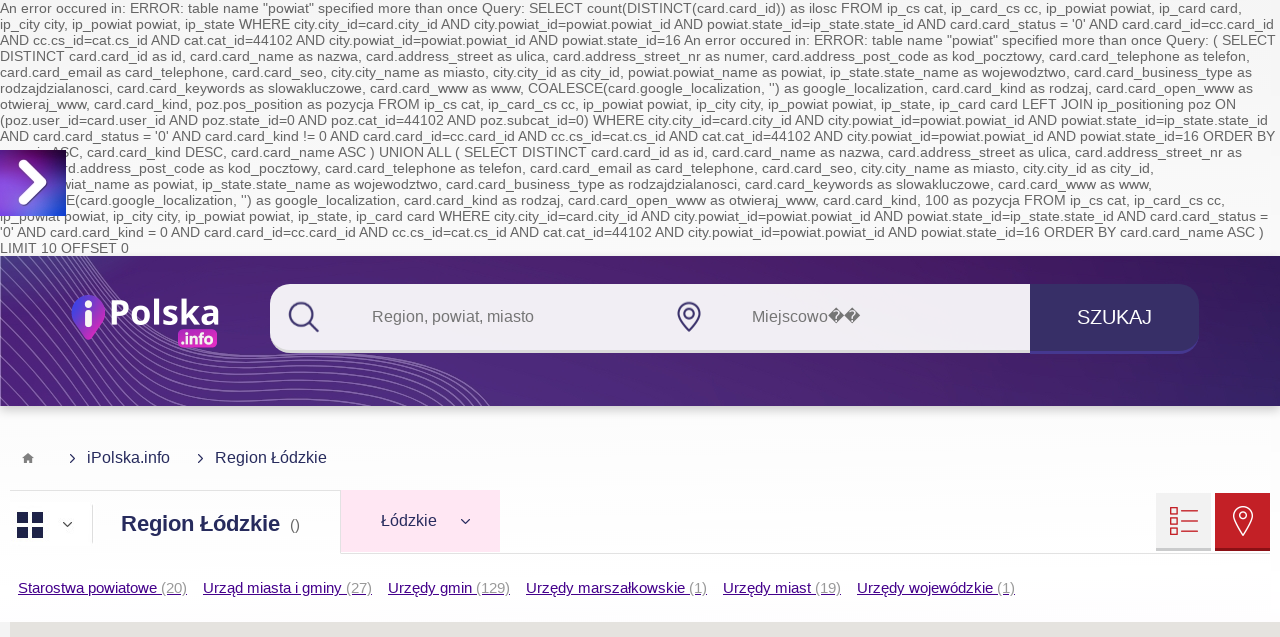

--- FILE ---
content_type: text/html; charset=utf-8
request_url: https://www.ipolska.info/regiony/region_lodzkie.html&wynik=mapa
body_size: 57773
content:

<!doctype html>
<html lang="en">

<head>
<script async src="https://pagead2.googlesyndication.com/pagead/js/adsbygoogle.js?client=ca-pub-9078132025695064" crossorigin="anonymous"></script>
	<meta http-equiv="Content-Type" content="text/html; charset=iso-8859-2" />

	<title>Region Łódzkie - iPolska.info</title>
	<meta name="description" content="Region Łódzkie - Łódzkie: Starostwa powiatowe, Urząd miasta i gminy, Urzędy gmin, Urzędy marszałkowskie, Urzędy miast, Urzędy wojewódzkie - " />
	<meta name="keywords" content="Region Łódzkie - Łódzkie: Starostwa powiatowe, Urząd miasta i gminy, Urzędy gmin, Urzędy marszałkowskie, Urzędy miast, Urzędy wojewódzkie - " />

	<base href="https://www.ipolska.info/" />

	<meta name="viewport" content="width=device-width; initial-scale=1.0">
	<link rel="shortcut icon" href="favicon.ico">
	<!-- html5.js for IE less than 9 -->
	<!--[if lt IE 9]>
	<script src="http://html5shim.googlecode.com/svn/trunk/html5.js"></script>
<![endif]-->

	<!-- css3-mediaqueries.js for IE less than 9 -->
	<!--[if lt IE 9]>
	<script src="http://css3-mediaqueries-js.googlecode.com/svn/trunk/css3-mediaqueries.js"></script>
<![endif]-->

	<!-- CSS -->
	<link rel="stylesheet" href="css/style.css" type="text/css" media="screen" />

	<!-- jQuery -->
	<script src="https://ajax.googleapis.com/ajax/libs/jquery/1.11.2/jquery.min.js"></script>
	<script type="text/javascript" src="js/zakladki.js"></script>

	<!-- Add mousewheel plugin (this is optional) -->
	<script type="text/javascript" src="js/jquery.mousewheel-3.0.6.pack.js"></script>

	<!-- Add fancyBox main JS and CSS files -->
	<script type="text/javascript" src="js/jquery.fancybox.js?v=2.1.5"></script>
	<link rel="stylesheet" type="text/css" href="js/jquery.fancybox.css?v=2.1.5" media="screen" />

	<meta name="viewport" content=" initial-scale=1" />
	<script type="text/javascript" src="js/wyszukiwarka.js"></script>


	<!-- jQuery -->
	<script type="text/javascript">
		$(window).load(function() {
			$('.inputTekst').focus(function() {
				if ($(this).val() == this.defaultValue)
					$(this).val('');
			});
			$('.inputTekst').blur(function() {
				if ($(this).val() == '')
					$(this).val(this.defaultValue);
			});

			$('#zakladki').zakladki();

			$('.ostatniaKategoria').click(function() {
				$(this).hide();
				$('#pozostaleKategorie').fadeIn();
			});

			$('.zmienIkonke').mouseover(function() {
				$(this).attr('src', $(this).attr('src').replace($(this).attr('alt'), $(this).attr('alt') + 'OV'));
			}).mouseout(function() {
				$(this).attr('src', $(this).attr('src').replace('OV', ''));
			});

			$(".inputSelect").click(function() {
				$(this).find(".inputSelectList").slideToggle();
			});

			$(".inputSelectSrodek").click(function() {
				$(this).find(".inputSelectListSrodek").slideToggle();

			});



			$('.fancybox').fancybox({
				'width': '100%'
			});

			$('.pokazMenu').click(function() {
				if ($(this).attr('alt') == 0) {
					$(this).attr('alt', '1');
					$('#hiddenMenu').fadeIn();
				} else {
					$(this).attr('alt', '0');
					$('#hiddenMenu').fadeOut();
				}
				return false;
			});

			$('.pokazPodkategorie').click(function() {
				$('.naglowekListowanieLokalizacja').fadeToggle();
				return false;
			});

			$('.slowaKluczowe b').click(function() {
				$(this).next().fadeIn(300);
				$(this).hide();
			});

			$('.pokazTrasePasek').click(function() {
				$(this).parent().parent().parent().children().fadeIn();
			});
		});
	</script>

</head>

<body>
	An error occured in: ERROR:  table name "powiat" specified more than once Query: 
        SELECT count(DISTINCT(card.card_id)) as ilosc 
        FROM 
             ip_cs cat, ip_card_cs cc,  ip_powiat powiat,  
            ip_card card, 
            ip_city city,
            ip_powiat powiat,
            ip_state
        WHERE 
            city.city_id=card.city_id AND 
            city.powiat_id=powiat.powiat_id AND
            powiat.state_id=ip_state.state_id AND
            card.card_status = '0' 
             AND card.card_id=cc.card_id AND cc.cs_id=cat.cs_id AND cat.cat_id=44102  AND city.powiat_id=powiat.powiat_id AND powiat.state_id=16
    
An error occured in: ERROR:  table name "powiat" specified more than once Query: 
        (
        SELECT DISTINCT 
                card.card_id as id,					
                card.card_name as nazwa,
                card.address_street as ulica,
                card.address_street_nr as numer, 
                card.address_post_code as kod_pocztowy,
                card.card_telephone as telefon, 
                card.card_email as card_telephone,	
                card.card_seo,
                city.city_name as miasto,
                city.city_id as city_id,
                powiat.powiat_name as powiat,
                ip_state.state_name as wojewodztwo,					
                card.card_business_type as rodzajdzialanosci, 
                card.card_keywords as slowakluczowe, 
                card.card_www as www,
                COALESCE(card.google_localization, '') as google_localization,
                card.card_kind as rodzaj,
                card.card_open_www as otwieraj_www,
                card.card_kind,
                poz.pos_position as pozycja
                
        FROM 
                 ip_cs cat, ip_card_cs cc,  ip_powiat powiat, 
                ip_city city,
                ip_powiat powiat,
                ip_state,
                ip_card card	
                LEFT JOIN ip_positioning poz 
                    ON (poz.user_id=card.user_id  AND poz.state_id=0 AND poz.cat_id=44102 AND poz.subcat_id=0)				
        WHERE					
                city.city_id=card.city_id AND
                city.powiat_id=powiat.powiat_id AND
                powiat.state_id=ip_state.state_id AND
                card.card_status = '0' AND
                card.card_kind != 0	 
                 AND card.card_id=cc.card_id AND cc.cs_id=cat.cs_id AND cat.cat_id=44102  AND city.powiat_id=powiat.powiat_id AND powiat.state_id=16
        ORDER BY pozycja ASC, card.card_kind DESC, card.card_name ASC
        )
        UNION ALL
        (
        SELECT DISTINCT 
                card.card_id as id,	
                card.card_name as nazwa,
                card.address_street as ulica,
                card.address_street_nr as numer, 
                card.address_post_code as kod_pocztowy,
                card.card_telephone as telefon, 
                card.card_email as card_telephone,			
                card.card_seo,
                city.city_name as miasto,
                city.city_id as city_id,
                powiat.powiat_name as powiat,
                ip_state.state_name as wojewodztwo,					
                card.card_business_type as rodzajdzialanosci, 
                card.card_keywords as slowakluczowe, 
                card.card_www as www, 
                COALESCE(card.google_localization, '') as google_localization,
                card.card_kind as rodzaj,
                card.card_open_www as otwieraj_www,
                card.card_kind,
                100 as pozycja
                
        FROM 
                 ip_cs cat, ip_card_cs cc,  ip_powiat powiat, 
                ip_city city,
                ip_powiat powiat,
                ip_state,
                ip_card card
        WHERE
                city.city_id=card.city_id AND
                city.powiat_id=powiat.powiat_id AND
                powiat.state_id=ip_state.state_id AND
                card.card_status = '0' AND
                card.card_kind = 0	
                 AND card.card_id=cc.card_id AND cc.cs_id=cat.cs_id AND cat.cat_id=44102  AND city.powiat_id=powiat.powiat_id AND powiat.state_id=16
        ORDER BY card.card_name ASC
        )
        LIMIT  10 OFFSET 0
    


	<!-- LOGOWANIE -->
	<div id="paneleLogowania">
		<div class="naviBok">
			<span><a href="" class="pokazMenu" alt="0"><img src="img/boczneIkonki_03.jpg" /></a></span>
						<!--<span><a href="rejestracja.php"><img src="img/boczneIkonki_10.jpg" /></a></span>-->
		</div>
		<div id="hiddenMenu">
			<div class="clear10"></div>
			<ul>
				<li><a href="index.php">Strona Główna</a></li>
				<li><a href="wszystkie.php#firmy">Firmy</a></li>
				<li><a href="wszystkie.php#regiony">Regiony</a></li>
				<li><a href="wszystkie.php#serwisy_wojewodzkie">Wybierz z mapy</a></li>
				<li><a href="rejestracja.php">Zaprezentuj Region</a></li>
				<li><a href="logowanie.php">Logowanie</a></li>
				<li><a href="regulamin.php">Regulamin</a></li>
				<li><a href="kontakt.php">Kontakt</a></li>
				<li><a href="programp.php">Program Partnerski</a></li>
				<li><a href="http://www.ipolska.com.pl" target="_blank">Zamów stronę</a></li>
			</ul>
		</div>
	</div>
	<!-- LOGOWANIE -->

	<!-- WYSZUKIWARKA -->
	<div id="headerPD">
		<div class="container">
			<div id="logo"><a href="index.php"><img src="img/logo-iPolska0.png" alt="iPolska" /></a></div>
			<div id="searchPD">
				<form action="wyszukaj.php" name="wyszukiwarka" method="post" class="search_box">
					<input type="text" class="search_text inputTekst" name="nazwa" value="" placeholder="Region, powiat, miasto" />
					<input type="text" class="search_place inputTekst" name="lokalizacja" value="" placeholder="Miejscowo��" />
					<div id="podpowiedziWojewodztwa"></div>
					<div id="zasiegiLista" class="inputSelectZawezanie">
						<div class="inputSelectChoosenZawezanie">+ 10 km</div>
						<div class="inputSelectListZawezanie">
							<a title="25">+ 25 km</a>
							<a title="50">+ 50 km</a>
							<a title="75">+ 75 km</a>
							<a title="100">+ 100 km</a>
							<a title="150">+ 150 km</a>
							<a title="200">+ 200 km</a>
						</div>
					</div>

					<input type="submit" class="search_submit" name="szukaj" value=" SZUKAJ " />
					<input type="hidden" value="10" name="zasieg" id="zasieg" />
					<input type="hidden" value="" name="wojewodztwoW" id="wojewodztwoW" />
					<input type="hidden" value="" name="powiatW" id="powiatW" />
					<input type="hidden" value="" name="miastoW" id="miastoW" />
				</form>
			</div>
		</div>
	</div>
	<div id="dystandFixed"></div>
	<!-- /WYSZUKIWARKA/ -->


	
	<!-- LISTOWANIE : LISTA -->
			<link rel="stylesheet" href="js/jquery.mCustomScrollbar.css">
		<script src="js/jquery.mCustomScrollbar.concat.min.js"></script>



		<div id="mapa_header">
			<div class="containerMapa">

				<div class="path">
					<a href="index.php" title="Strona G��wna"><img src="img/homeIcon.png" width="12" height="10" alt="Strona G��wna" /></a><a href="http://www.ipolska.info" title="iPolska.info">
            <img src="img/arrowIcon.png" width="5" height="9" alt="">iPolska.info
          </a> <a href="regiony/region_lodzkie.html" title="Region Łódzkie">
                    <img src="img/arrowIcon.png" width="5" height="9" alt="">Region Łódzkie
                  </a>				</div>

				<div id="naglowek">
					<div class="naglowekLinia">
						<div class="naglowekListowania">

							<div class="zmienBranze">
								<div class="inputSelect">
									<div class="inputSelectChoosen"><img src="img/pdBranza.jpg" width="85" height="44" alt="Poka� Bran�e"></div>
									<div class="inputSelectList">
										<div class="zawin"><img src="img/kolko.png" width="28" height="28"></div>
										<a href='regiony/region_dolny-slask.html' title='Dolnośląskie'>Dolnośląskie</a><a href='regiony/region_kujawy-i-pomorze.html' title='Kujawsko-pomorskie'>Kujawsko-pomorskie</a><a href='regiony/region_lodzkie.html' title='Łódzkie'>Łódzkie</a><a href='regiony/region_lubelskie.html' title='Lubelskie'>Lubelskie</a><a href='regiony/region_lubuskie.html' title='Lubuskie'>Lubuskie</a><a href='regiony/region_malopolska.html' title='Małopolskie'>Małopolskie</a><a href='regiony/region_mazowsze.html' title='Mazowieckie'>Mazowieckie</a><a href='regiony/region_opolskie.html' title='Opolskie'>Opolskie</a><a href='regiony/region_podkarpacie.html' title='Podkarpackie'>Podkarpackie</a><a href='regiony/region_podlasie.html' title='Podlaskie'>Podlaskie</a><a href='regiony/region_pomorze.html' title='Pomorskie'>Pomorskie</a><a href='regiony/region_slask.html' title='Śląskie'>Śląskie</a><a href='regiony/region_swietokrzyskie.html' title='Świętokrzyskie'>Świętokrzyskie</a><a href='regiony/region_warmia-i-mazury.html' title='Warmińsko-mazurskie'>Warmińsko-mazurskie</a><a href='regiony/region_wielkopolska.html' title='Wielkopolskie'>Wielkopolskie</a><a href='regiony/region_zachodniopomorskie.html' title='Zachodniopomorskie'>Zachodniopomorskie</a>									</div>
								</div>
							</div>


							<!--<h1>Region Łódzkie</h1> 
                    <span>()</span>-->
							<div class="zmienBranzeSrodek">
								<div class="inputSelectSrodek">
									<div class="inputSelectChoosenSrodek">
										<h1>Region Łódzkie</h1>
										<span>() </span>
									</div>

									
								</div>
							</div>


						</div>

						<div class="lokalizacjaLista">
							<div class="inputSelectZawezanie">
								<div class="inputSelectChoosenZawezanie"><a>
										Łódzkie										<img src="img/arrowDownIcon.png" width="9" height="9"></a></div>
								<div class="inputSelectListZawezanie">
									<div class="zawin"><img src="img/kolko.png" width="28" height="28"></div>
									<a title="Region Cała Polska" href="regiony/region.html" class="ostatniWpis">&laquo; Cofnij do: Cała Polska</a><a title="Region brzeziński" href="regiony/regionbrzezinski.html" >Brzeziński <span>(7)</span></a><a title="Region kutnowski" href="regiony/regionkutnowski.html" >Kutnowski <span>(12)</span></a><a title="Region łaski" href="regiony/regionlaski.html" >łaski <span>(6)</span></a><a title="Region łęczycki" href="regiony/regionleczycki.html" >łęczycki <span>(9)</span></a><a title="Region Łódź" href="regiony/regionlodz.html" >Łódź <span>(3)</span></a><a title="Region łódzki wschodni" href="regiony/regionlodzki-wschodni.html" >łódzki wschodni <span>(6)</span></a><a title="Region łowicki" href="regiony/regionlowicki.html" >łowicki <span>(12)</span></a><a title="Region opoczyński" href="regiony/regionopoczynski.html" >Opoczyński <span>(11)</span></a><a title="Region pabianicki" href="regiony/regionpabianicki.html" >Pabianicki <span>(8)</span></a><a title="Region pajęczański" href="regiony/regionpajeczanski.html" >Pajęczański <span>(10)</span></a><a title="Region piotrkowski" href="regiony/regionpiotrkowski.html" >Piotrkowski <span>(12)</span></a><a title="Region Piotrków Trybunalski" href="regiony/regionpiotrkow-trybunalski.html" >Piotrków Trybunalski <span>(2)</span></a><a title="Region poddębicki" href="regiony/regionpoddebicki.html" >Poddębicki <span>(6)</span></a><a title="Region radomszczański" href="regiony/regionradomszczanski.html" >Radomszczański <span>(15)</span></a><a title="Region rawski" href="regiony/regionrawski.html" >Rawski <span>(7)</span></a><a title="Region sieradzki" href="regiony/regionsieradzki.html" >Sieradzki <span>(12)</span></a><a title="Region skierniewicki" href="regiony/regionskierniewicki.html" >Skierniewicki <span>(10)</span></a><a title="Region tomaszowski" href="regiony/regiontomaszowski.html" >Tomaszowski <span>(11)</span></a><a title="Region wieluński" href="regiony/regionwielunski.html" >Wieluński <span>(8)</span></a><a title="Region wieruszowski" href="regiony/regionwieruszowski.html" >Wieruszowski <span>(6)</span></a><a title="Region zduńskowolski" href="regiony/regionzdunskowolski.html" >Zduńskowolski <span>(5)</span></a><a title="Region zgierski" href="regiony/regionzgierski.html" >Zgierski <span>(10)</span></a>								</div>
							</div>
						</div>

						<div class="listaMenu">

							<a href="" class="pokazPodkategorie"><img src="img/pkategoria_03.jpg" width="55" height="58" /></a>
							<a href="regiony/region_lodzkie.html&wynik=lista&s="><img src="img/listaIcon2.png" width="55" height="58" /></a>
							<a href="regiony/region_lodzkie.html&wynik=mapa&s="><img src="img/lokalizacjaIconOV.png" width="55" height="58" /></a>

						</div>
					</div>


				</div>

				<div class="clear20"></div>

				<div class="naglowekListowanieLokalizacja">
					<a title="Starostwa powiatowe" href="regiony/starostwa-powiatowe.html">Starostwa powiatowe <span>(20)</span></a><a title="Urząd miasta i gminy" href="regiony/urzad-miasta-i-gminy.html">Urząd miasta i gminy <span>(27)</span></a><a title="Urzędy gmin" href="regiony/urzedy-gmin.html">Urzędy gmin <span>(129)</span></a><a title="Urzędy marszałkowskie" href="regiony/urzedy-marszalkowskie.html">Urzędy marszałkowskie <span>(1)</span></a><a title="Urzędy miast" href="regiony/urzedy-miast.html">Urzędy miast <span>(19)</span></a><a title="Urzędy wojewódzkie" href="regiony/urzedy-wojewodzkie.html">Urzędy wojewódzkie <span>(1)</span></a>				</div>
			</div>
			<div class="clear20"></div>


			<div id="wynikiNaMapie">
				<div id="listaMapaWyniki">
					<div id="content-2" class="content">

											</div>

				</div>
				<div id="listaMapaMapa">
					<div id="map_canvas"></div>
				</div>

			</div>
			<div class="clear20"></div>

			<div class="paginacja">
							</div>

		</div>
		</div>








		<script src="https://maps.googleapis.com/maps/api/js?key=AIzaSyCYD1Zj-SDUoby-yHdsb-tV7gdtyIiE7sc&libraries=places"></script>
		<script type="text/javascript">
									var map;
			var pineska = 'img/pineska.png';
			var pineskaOV = 'img/pineskaOV.png';
			var lokalizacja;
			var tytul;
			var infowindow;

			var geocoder;
			var directionsDisplay = new google.maps.DirectionsRenderer({
				'draggable': true
			});
			var directionsService = new google.maps.DirectionsService();

			var powiekszona = 0;
			var zoomMapy = 7;

			function initialize() {
				geocoder = new google.maps.Geocoder();

				var myLatlng = new google.maps.LatLng(51.4634771,19.1726974);
				var isDraggable;
				//if($(window).width() > 480)
				// isDraggable = true;
				//else
				//  isDraggable = false;

				var myOptions = {
					zoom: zoomMapy,
					center: myLatlng,
					mapTypeId: google.maps.MapTypeId.ROADMAP,

					scrollwheel: false,
					draggable: isDraggable,
					panControl: true,

					mapTypeId: google.maps.MapTypeId.ROADMAP,

					mapTypeControl: true,
					mapTypeControlOptions: {
						style: google.maps.MapTypeControlStyle.HORIZONTAL_BAR,
						position: google.maps.ControlPosition.TOP_CENTER
					},
					zoomControl: true,
					zoomControlOptions: {
						style: google.maps.ZoomControlStyle.LARGE,
						position: google.maps.ControlPosition.RIGHT_CENTER
					},
					scaleControl: true,
					streetViewControl: false,
					streetViewControlOptions: {
						position: google.maps.ControlPosition.LEFT_TOP
					},
					scaleControl: true,

					styles: [{
						"featureType": "landscape",
						"stylers": [{
							"hue": "#FFBB00"
						}, {
							"saturation": 43.400000000000006
						}, {
							"lightness": 37.599999999999994
						}, {
							"gamma": 1
						}]
					}, {
						"featureType": "road.highway",
						"stylers": [{
							"hue": "#FFC200"
						}, {
							"saturation": -61.8
						}, {
							"lightness": 45.599999999999994
						}, {
							"gamma": 1
						}]
					}, {
						"featureType": "road.arterial",
						"stylers": [{
							"hue": "#FF0300"
						}, {
							"saturation": -100
						}, {
							"lightness": 51.19999999999999
						}, {
							"gamma": 1
						}]
					}, {
						"featureType": "road.local",
						"stylers": [{
							"hue": "#FF0300"
						}, {
							"saturation": -100
						}, {
							"lightness": 52
						}, {
							"gamma": 1
						}]
					}, {
						"featureType": "water",
						"stylers": [{
							"hue": "#0078FF"
						}, {
							"saturation": -13.200000000000003
						}, {
							"lightness": 2.4000000000000057
						}, {
							"gamma": 1
						}]
					}, {
						"featureType": "poi",
						"stylers": [{
							"hue": "#00FF6A"
						}, {
							"saturation": -1.0989010989011234
						}, {
							"lightness": 11.200000000000017
						}, {
							"gamma": 1
						}]
					}]
				}

				map = new google.maps.Map(document.getElementById("map_canvas"), myOptions);
				directionsDisplay.setMap(map); //wtyczka do wyznaczania trasy dojazdu


				var homeControlDiv2 = document.createElement('div');
				new kontrolkaMojaPozycja(homeControlDiv2, map);
				homeControlDiv2.index = 2;
				map.controls[google.maps.ControlPosition.TOP_RIGHT].push(homeControlDiv2);

				var homeControlDiv = document.createElement('div');
				new HomeControl(homeControlDiv, map);
				homeControlDiv.index = 1;
				map.controls[google.maps.ControlPosition.TOP_RIGHT].push(homeControlDiv);


				/*ZOOM +*/
				/*
				var zoomPlusIcon = document.createElement('div');
				new zoomPlusIconFunction(zoomPlusIcon, map);
				homeControlDiv.index = 1;
				map.controls[google.maps.ControlPosition.BOTTOM_RIGHT].push(zoomPlusIcon);
				*/

								var granice_0 = [new google.maps.LatLng(51.4459,19.491),new google.maps.LatLng(51.4528,19.4792),new google.maps.LatLng(51.4492,19.4746),new google.maps.LatLng(51.4519,19.4619),new google.maps.LatLng(51.4665,19.4644),new google.maps.LatLng(51.4689,19.462),new google.maps.LatLng(51.462,19.4289),new google.maps.LatLng(51.4689,19.4326),new google.maps.LatLng(51.4802,19.4451),new google.maps.LatLng(51.4934,19.4623),new google.maps.LatLng(51.4974,19.4495),new google.maps.LatLng(51.5038,19.4564),new google.maps.LatLng(51.5042,19.4566),new google.maps.LatLng(51.513,19.4599),new google.maps.LatLng(51.5117,19.4529),new google.maps.LatLng(51.5093,19.4452),new google.maps.LatLng(51.5142,19.4396),new google.maps.LatLng(51.5128,19.4301),new google.maps.LatLng(51.5143,19.4275),new google.maps.LatLng(51.5213,19.428),new google.maps.LatLng(51.5236,19.4302),new google.maps.LatLng(51.5292,19.4294),new google.maps.LatLng(51.534,19.431),new google.maps.LatLng(51.5362,19.4244),new google.maps.LatLng(51.5334,19.4228),new google.maps.LatLng(51.5371,19.4164),new google.maps.LatLng(51.5274,19.4173),new google.maps.LatLng(51.5262,19.4121),new google.maps.LatLng(51.5262,19.4064),new google.maps.LatLng(51.5265,19.4025),new google.maps.LatLng(51.5286,19.3945),new google.maps.LatLng(51.5229,19.3259),new google.maps.LatLng(51.5284,19.3046),new google.maps.LatLng(51.5285,19.3043),new google.maps.LatLng(51.532,19.2906),new google.maps.LatLng(51.5588,19.2768),new google.maps.LatLng(51.5518,19.2685),new google.maps.LatLng(51.5464,19.2622),new google.maps.LatLng(51.5406,19.262),new google.maps.LatLng(51.54,19.262),new google.maps.LatLng(51.5322,19.2617),new google.maps.LatLng(51.5253,19.2604),new google.maps.LatLng(51.521,19.2562),new google.maps.LatLng(51.5176,19.2573),new google.maps.LatLng(51.5124,19.2563),new google.maps.LatLng(51.5095,19.2524),new google.maps.LatLng(51.5069,19.2453),new google.maps.LatLng(51.501,19.2405),new google.maps.LatLng(51.4996,19.2409),new google.maps.LatLng(51.496,19.2443),new google.maps.LatLng(51.4946,19.2344),new google.maps.LatLng(51.4919,19.2276),new google.maps.LatLng(51.4919,19.2275),new google.maps.LatLng(51.4898,19.2183),new google.maps.LatLng(51.4862,19.213),new google.maps.LatLng(51.4852,19.2116),new google.maps.LatLng(51.488,19.2089),new google.maps.LatLng(51.4882,19.2062),new google.maps.LatLng(51.4848,19.2041),new google.maps.LatLng(51.4829,19.203),new google.maps.LatLng(51.4802,19.2014),new google.maps.LatLng(51.48,19.1992),new google.maps.LatLng(51.4794,19.1944),new google.maps.LatLng(51.4782,19.1949),new google.maps.LatLng(51.4766,19.1955),new google.maps.LatLng(51.4758,19.1913),new google.maps.LatLng(51.4753,19.1864),new google.maps.LatLng(51.4767,19.1787),new google.maps.LatLng(51.4827,19.1595),new google.maps.LatLng(51.4805,19.1546),new google.maps.LatLng(51.4775,19.143),new google.maps.LatLng(51.4773,19.1328),new google.maps.LatLng(51.4764,19.1181),new google.maps.LatLng(51.4764,19.1127),new google.maps.LatLng(51.4756,19.1114),new google.maps.LatLng(51.4744,19.105),new google.maps.LatLng(51.467,19.0899),new google.maps.LatLng(51.4672,19.0847),new google.maps.LatLng(51.4674,19.079),new google.maps.LatLng(51.467,19.0759),new google.maps.LatLng(51.4641,19.0747),new google.maps.LatLng(51.4625,19.0772),new google.maps.LatLng(51.4574,19.0768),new google.maps.LatLng(51.4539,19.0784),new google.maps.LatLng(51.4462,19.0816),new google.maps.LatLng(51.445,19.0736),new google.maps.LatLng(51.4405,19.0737),new google.maps.LatLng(51.4403,19.0738),new google.maps.LatLng(51.4384,19.0738),new google.maps.LatLng(51.437,19.0838),new google.maps.LatLng(51.4336,19.0819),new google.maps.LatLng(51.4293,19.0803),new google.maps.LatLng(51.4239,19.0753),new google.maps.LatLng(51.4155,19.0658),new google.maps.LatLng(51.415,19.0623),new google.maps.LatLng(51.4159,19.0583),new google.maps.LatLng(51.4084,19.0588),new google.maps.LatLng(51.4023,19.0656),new google.maps.LatLng(51.3985,19.0581),new google.maps.LatLng(51.3893,19.0672),new google.maps.LatLng(51.3825,19.0569),new google.maps.LatLng(51.3696,19.0548),new google.maps.LatLng(51.3676,19.0539),new google.maps.LatLng(51.3674,19.0538),new google.maps.LatLng(51.3625,19.0512),new google.maps.LatLng(51.3577,19.0487),new google.maps.LatLng(51.3533,19.047),new google.maps.LatLng(51.3557,19.0211),new google.maps.LatLng(51.3534,19.0133),new google.maps.LatLng(51.3406,19.0162),new google.maps.LatLng(51.3482,19.0022),new google.maps.LatLng(51.3623,18.9669),new google.maps.LatLng(51.3555,18.9498),new google.maps.LatLng(51.3541,18.9484),new google.maps.LatLng(51.3531,18.9488),new google.maps.LatLng(51.3509,18.941),new google.maps.LatLng(51.3482,18.9363),new google.maps.LatLng(51.3477,18.9328),new google.maps.LatLng(51.3481,18.9277),new google.maps.LatLng(51.3528,18.9284),new google.maps.LatLng(51.3525,18.9241),new google.maps.LatLng(51.3556,18.9252),new google.maps.LatLng(51.3555,18.9207),new google.maps.LatLng(51.3567,18.9208),new google.maps.LatLng(51.3567,18.9169),new google.maps.LatLng(51.3608,18.9183),new google.maps.LatLng(51.365,18.9092),new google.maps.LatLng(51.3665,18.9026),new google.maps.LatLng(51.3639,18.9032),new google.maps.LatLng(51.3646,18.8976),new google.maps.LatLng(51.3617,18.8983),new google.maps.LatLng(51.3582,18.9127),new google.maps.LatLng(51.3569,18.9118),new google.maps.LatLng(51.3583,18.9065),new google.maps.LatLng(51.3567,18.9047),new google.maps.LatLng(51.3561,18.9032),new google.maps.LatLng(51.357,18.8996),new google.maps.LatLng(51.3592,18.8989),new google.maps.LatLng(51.3572,18.8911),new google.maps.LatLng(51.3536,18.8935),new google.maps.LatLng(51.3516,18.8864),new google.maps.LatLng(51.3535,18.885),new google.maps.LatLng(51.3512,18.8772),new google.maps.LatLng(51.3466,18.8805),new google.maps.LatLng(51.3452,18.885),new google.maps.LatLng(51.3406,18.8757),new google.maps.LatLng(51.3357,18.8773),new google.maps.LatLng(51.3349,18.8692),new google.maps.LatLng(51.3333,18.8673),new google.maps.LatLng(51.3223,18.8635),new google.maps.LatLng(51.3163,18.8822),new google.maps.LatLng(51.3051,18.8886),new google.maps.LatLng(51.2994,18.8764),new google.maps.LatLng(51.2902,18.8558),new google.maps.LatLng(51.2878,18.8561),new google.maps.LatLng(51.2879,18.8582),new google.maps.LatLng(51.2831,18.8584),new google.maps.LatLng(51.2809,18.865),new google.maps.LatLng(51.2825,18.8658),new google.maps.LatLng(51.2819,18.8707),new google.maps.LatLng(51.2795,18.8752),new google.maps.LatLng(51.2799,18.8841),new google.maps.LatLng(51.2811,18.8909),new google.maps.LatLng(51.2803,18.8993),new google.maps.LatLng(51.2861,18.9005),new google.maps.LatLng(51.2891,18.9023),new google.maps.LatLng(51.2892,18.9053),new google.maps.LatLng(51.2877,18.9095),new google.maps.LatLng(51.2884,18.9343),new google.maps.LatLng(51.2894,18.9421),new google.maps.LatLng(51.289,18.9471),new google.maps.LatLng(51.2894,18.955),new google.maps.LatLng(51.2867,18.9647),new google.maps.LatLng(51.2855,18.9745),new google.maps.LatLng(51.2835,18.9852),new google.maps.LatLng(51.2878,19.0008),new google.maps.LatLng(51.2842,19.0144),new google.maps.LatLng(51.279,19.0194),new google.maps.LatLng(51.2773,19.0281),new google.maps.LatLng(51.2771,19.0329),new google.maps.LatLng(51.2795,19.0371),new google.maps.LatLng(51.2805,19.0355),new google.maps.LatLng(51.2842,19.043),new google.maps.LatLng(51.2868,19.0365),new google.maps.LatLng(51.289,19.0402),new google.maps.LatLng(51.2884,19.0594),new google.maps.LatLng(51.2912,19.0687),new google.maps.LatLng(51.2945,19.0724),new google.maps.LatLng(51.2941,19.0682),new google.maps.LatLng(51.2947,19.0672),new google.maps.LatLng(51.2999,19.0794),new google.maps.LatLng(51.2942,19.0929),new google.maps.LatLng(51.2888,19.0942),new google.maps.LatLng(51.2851,19.0995),new google.maps.LatLng(51.2804,19.099),new google.maps.LatLng(51.2778,19.0962),new google.maps.LatLng(51.2741,19.0957),new google.maps.LatLng(51.2695,19.1023),new google.maps.LatLng(51.2612,19.1045),new google.maps.LatLng(51.2604,19.1018),new google.maps.LatLng(51.2545,19.1019),new google.maps.LatLng(51.2544,19.0974),new google.maps.LatLng(51.2555,19.0934),new google.maps.LatLng(51.254,19.092),new google.maps.LatLng(51.2517,19.0961),new google.maps.LatLng(51.2473,19.0976),new google.maps.LatLng(51.2428,19.0949),new google.maps.LatLng(51.2372,19.0971),new google.maps.LatLng(51.2406,19.1084),new google.maps.LatLng(51.2408,19.1148),new google.maps.LatLng(51.2396,19.1155),new google.maps.LatLng(51.2404,19.1185),new google.maps.LatLng(51.2358,19.1209),new google.maps.LatLng(51.2359,19.1283),new google.maps.LatLng(51.2468,19.1295),new google.maps.LatLng(51.2475,19.1365),new google.maps.LatLng(51.2371,19.1426),new google.maps.LatLng(51.2373,19.1495),new google.maps.LatLng(51.2448,19.1569),new google.maps.LatLng(51.2602,19.1635),new google.maps.LatLng(51.2506,19.1787),new google.maps.LatLng(51.2491,19.1878),new google.maps.LatLng(51.2436,19.1903),new google.maps.LatLng(51.228,19.197),new google.maps.LatLng(51.2243,19.2123),new google.maps.LatLng(51.2242,19.22),new google.maps.LatLng(51.2202,19.2276),new google.maps.LatLng(51.2161,19.2273),new google.maps.LatLng(51.2144,19.2377),new google.maps.LatLng(51.2074,19.2508),new google.maps.LatLng(51.2028,19.2465),new google.maps.LatLng(51.1932,19.2508),new google.maps.LatLng(51.2003,19.2657),new google.maps.LatLng(51.2069,19.2667),new google.maps.LatLng(51.2003,19.2782),new google.maps.LatLng(51.2015,19.2817),new google.maps.LatLng(51.1911,19.2885),new google.maps.LatLng(51.191,19.2886),new google.maps.LatLng(51.1842,19.3128),new google.maps.LatLng(51.1857,19.3166),new google.maps.LatLng(51.1877,19.3229),new google.maps.LatLng(51.1866,19.3285),new google.maps.LatLng(51.1905,19.3382),new google.maps.LatLng(51.1898,19.3441),new google.maps.LatLng(51.1829,19.351),new google.maps.LatLng(51.1815,19.3534),new google.maps.LatLng(51.1854,19.3651),new google.maps.LatLng(51.1895,19.3671),new google.maps.LatLng(51.1944,19.3806),new google.maps.LatLng(51.1947,19.39),new google.maps.LatLng(51.196,19.3941),new google.maps.LatLng(51.1999,19.3972),new google.maps.LatLng(51.2004,19.3999),new google.maps.LatLng(51.202,19.4009),new google.maps.LatLng(51.2058,19.3964),new google.maps.LatLng(51.2099,19.3983),new google.maps.LatLng(51.2143,19.3968),new google.maps.LatLng(51.2217,19.3966),new google.maps.LatLng(51.2253,19.3904),new google.maps.LatLng(51.2355,19.3931),new google.maps.LatLng(51.2343,19.4032),new google.maps.LatLng(51.2467,19.4032),new google.maps.LatLng(51.2474,19.4228),new google.maps.LatLng(51.258,19.4167),new google.maps.LatLng(51.2652,19.4263),new google.maps.LatLng(51.2698,19.4302),new google.maps.LatLng(51.271,19.4364),new google.maps.LatLng(51.2792,19.4439),new google.maps.LatLng(51.2847,19.4469),new google.maps.LatLng(51.2861,19.4594),new google.maps.LatLng(51.3008,19.4755),new google.maps.LatLng(51.3079,19.4875),new google.maps.LatLng(51.3182,19.4812),new google.maps.LatLng(51.3206,19.4823),new google.maps.LatLng(51.3278,19.4857),new google.maps.LatLng(51.3293,19.4864),new google.maps.LatLng(51.3312,19.4804),new google.maps.LatLng(51.3332,19.4742),new google.maps.LatLng(51.3415,19.4749),new google.maps.LatLng(51.3573,19.4863),new google.maps.LatLng(51.3635,19.4867),new google.maps.LatLng(51.3636,19.4867),new google.maps.LatLng(51.3695,19.4871),new google.maps.LatLng(51.3882,19.4752),new google.maps.LatLng(51.3993,19.4771),new google.maps.LatLng(51.4152,19.491),new google.maps.LatLng(51.4177,19.4774),new google.maps.LatLng(51.4193,19.4781),new google.maps.LatLng(51.4229,19.4797),new google.maps.LatLng(51.4298,19.4776),new google.maps.LatLng(51.434,19.4822),new google.maps.LatLng(51.4417,19.4747),new google.maps.LatLng(51.4459,19.491)];
															  var obszar_0  = new google.maps.Polygon({
																			paths: granice_0,
																			strokeColor: "#c32026",
																			strokeOpacity: 0.8,
																			strokeWeight: 1,
																			fillColor: "#0000ff",
																			fillOpacity: "0.1"
																		});
															 obszar_0.setMap(map);
															 google.maps.event.addListener(obszar_0, "click", function(){
																window.location.href="regiony/region.html";
															 })				
															 var granice389_0 = [new google.maps.LatLng(51.7705,20.0213),new google.maps.LatLng(51.7753,20.0037),new google.maps.LatLng(51.7769,19.997),new google.maps.LatLng(51.7765,19.9962),new google.maps.LatLng(51.7804,19.9869),new google.maps.LatLng(51.7938,19.9896),new google.maps.LatLng(51.7907,20.0016),new google.maps.LatLng(51.7985,20.0045),new google.maps.LatLng(51.7988,20.0004),new google.maps.LatLng(51.7993,19.9948),new google.maps.LatLng(51.8151,19.9952),new google.maps.LatLng(51.8142,19.9972),new google.maps.LatLng(51.8145,20.0014),new google.maps.LatLng(51.8272,20.0145),new google.maps.LatLng(51.8345,19.9988),new google.maps.LatLng(51.8351,19.9934),new google.maps.LatLng(51.8394,19.9684),new google.maps.LatLng(51.8399,19.9657),new google.maps.LatLng(51.8506,19.9671),new google.maps.LatLng(51.8514,19.9537),new google.maps.LatLng(51.8506,19.9334),new google.maps.LatLng(51.854,19.9104),new google.maps.LatLng(51.8619,19.8825),new google.maps.LatLng(51.8714,19.8813),new google.maps.LatLng(51.8716,19.8813),new google.maps.LatLng(51.8761,19.8807),new google.maps.LatLng(51.8949,19.8776),new google.maps.LatLng(51.8946,19.8738),new google.maps.LatLng(51.9009,19.8722),new google.maps.LatLng(51.9128,19.8693),new google.maps.LatLng(51.916,19.8687),new google.maps.LatLng(51.9179,19.8685),new google.maps.LatLng(51.9199,19.8571),new google.maps.LatLng(51.9354,19.8436),new google.maps.LatLng(51.941,19.8442),new google.maps.LatLng(51.9414,19.8425),new google.maps.LatLng(51.952,19.8395),new google.maps.LatLng(51.9499,19.8111),new google.maps.LatLng(51.9469,19.7916),new google.maps.LatLng(51.9447,19.786),new google.maps.LatLng(51.9459,19.7782),new google.maps.LatLng(51.9462,19.775),new google.maps.LatLng(51.9457,19.7712),new google.maps.LatLng(51.9452,19.7652),new google.maps.LatLng(51.9421,19.7601),new google.maps.LatLng(51.9418,19.7593),new google.maps.LatLng(51.9414,19.7585),new google.maps.LatLng(51.9374,19.752),new google.maps.LatLng(51.9367,19.7509),new google.maps.LatLng(51.9364,19.7499),new google.maps.LatLng(51.9364,19.7494),new google.maps.LatLng(51.9365,19.7487),new google.maps.LatLng(51.9367,19.7482),new google.maps.LatLng(51.9375,19.7467),new google.maps.LatLng(51.9375,19.7465),new google.maps.LatLng(51.9376,19.7461),new google.maps.LatLng(51.9373,19.7445),new google.maps.LatLng(51.9374,19.7442),new google.maps.LatLng(51.9379,19.7437),new google.maps.LatLng(51.9385,19.743),new google.maps.LatLng(51.9387,19.7424),new google.maps.LatLng(51.9393,19.7411),new google.maps.LatLng(51.9398,19.7409),new google.maps.LatLng(51.9402,19.7402),new google.maps.LatLng(51.9405,19.7397),new google.maps.LatLng(51.9409,19.7392),new google.maps.LatLng(51.9416,19.7381),new google.maps.LatLng(51.9424,19.737),new google.maps.LatLng(51.9427,19.7363),new google.maps.LatLng(51.9431,19.7352),new google.maps.LatLng(51.9432,19.7342),new google.maps.LatLng(51.9437,19.7333),new google.maps.LatLng(51.9439,19.7325),new google.maps.LatLng(51.9446,19.7317),new google.maps.LatLng(51.9449,19.7314),new google.maps.LatLng(51.9449,19.7289),new google.maps.LatLng(51.9449,19.7284),new google.maps.LatLng(51.9452,19.7271),new google.maps.LatLng(51.9451,19.7259),new google.maps.LatLng(51.9462,19.7245),new google.maps.LatLng(51.9446,19.721),new google.maps.LatLng(51.9422,19.717),new google.maps.LatLng(51.9399,19.7131),new google.maps.LatLng(51.9415,19.7121),new google.maps.LatLng(51.9423,19.7136),new google.maps.LatLng(51.9449,19.706),new google.maps.LatLng(51.9422,19.7047),new google.maps.LatLng(51.9394,19.7061),new google.maps.LatLng(51.9376,19.7048),new google.maps.LatLng(51.9348,19.7049),new google.maps.LatLng(51.9299,19.707),new google.maps.LatLng(51.9273,19.7093),new google.maps.LatLng(51.9186,19.7004),new google.maps.LatLng(51.9148,19.6963),new google.maps.LatLng(51.9125,19.693),new google.maps.LatLng(51.9116,19.6907),new google.maps.LatLng(51.9095,19.6892),new google.maps.LatLng(51.908,19.6907),new google.maps.LatLng(51.9069,19.6898),new google.maps.LatLng(51.9047,19.6893),new google.maps.LatLng(51.9023,19.6856),new google.maps.LatLng(51.8978,19.6813),new google.maps.LatLng(51.895,19.6763),new google.maps.LatLng(51.8916,19.6766),new google.maps.LatLng(51.8932,19.6941),new google.maps.LatLng(51.8938,19.7043),new google.maps.LatLng(51.8842,19.706),new google.maps.LatLng(51.8797,19.7066),new google.maps.LatLng(51.8795,19.7103),new google.maps.LatLng(51.8781,19.7126),new google.maps.LatLng(51.8719,19.698),new google.maps.LatLng(51.8687,19.6904),new google.maps.LatLng(51.8655,19.6862),new google.maps.LatLng(51.8636,19.6799),new google.maps.LatLng(51.8624,19.6722),new google.maps.LatLng(51.8551,19.6628),new google.maps.LatLng(51.8541,19.6613),new google.maps.LatLng(51.8504,19.6651),new google.maps.LatLng(51.8473,19.665),new google.maps.LatLng(51.8445,19.6696),new google.maps.LatLng(51.8424,19.6679),new google.maps.LatLng(51.8347,19.6617),new google.maps.LatLng(51.8321,19.6576),new google.maps.LatLng(51.8313,19.6562),new google.maps.LatLng(51.8283,19.656),new google.maps.LatLng(51.8238,19.6665),new google.maps.LatLng(51.8209,19.67),new google.maps.LatLng(51.8202,19.6708),new google.maps.LatLng(51.8163,19.67),new google.maps.LatLng(51.8124,19.6691),new google.maps.LatLng(51.8117,19.6753),new google.maps.LatLng(51.8065,19.677),new google.maps.LatLng(51.8059,19.6773),new google.maps.LatLng(51.8047,19.6773),new google.maps.LatLng(51.7981,19.6772),new google.maps.LatLng(51.7938,19.6775),new google.maps.LatLng(51.7882,19.6767),new google.maps.LatLng(51.7878,19.681),new google.maps.LatLng(51.7853,19.681),new google.maps.LatLng(51.7855,19.6768),new google.maps.LatLng(51.7846,19.6807),new google.maps.LatLng(51.7792,19.6799),new google.maps.LatLng(51.7753,19.6783),new google.maps.LatLng(51.7719,19.6758),new google.maps.LatLng(51.7721,19.6748),new google.maps.LatLng(51.772,19.6728),new google.maps.LatLng(51.7682,19.6653),new google.maps.LatLng(51.763,19.6571),new google.maps.LatLng(51.7605,19.652),new google.maps.LatLng(51.7593,19.6497),new google.maps.LatLng(51.7588,19.6488),new google.maps.LatLng(51.7566,19.6445),new google.maps.LatLng(51.7477,19.655),new google.maps.LatLng(51.7478,19.6589),new google.maps.LatLng(51.7466,19.6601),new google.maps.LatLng(51.7381,19.6681),new google.maps.LatLng(51.7408,19.6734),new google.maps.LatLng(51.7423,19.6764),new google.maps.LatLng(51.7471,19.6715),new google.maps.LatLng(51.7474,19.6763),new google.maps.LatLng(51.7474,19.6768),new google.maps.LatLng(51.7473,19.679),new google.maps.LatLng(51.7473,19.6872),new google.maps.LatLng(51.7532,19.6865),new google.maps.LatLng(51.7523,19.7016),new google.maps.LatLng(51.7502,19.7321),new google.maps.LatLng(51.7563,19.7337),new google.maps.LatLng(51.7565,19.7337),new google.maps.LatLng(51.7584,19.7342),new google.maps.LatLng(51.7583,19.7457),new google.maps.LatLng(51.7549,19.7527),new google.maps.LatLng(51.7487,19.7557),new google.maps.LatLng(51.7476,19.7577),new google.maps.LatLng(51.7488,19.7599),new google.maps.LatLng(51.7487,19.7641),new google.maps.LatLng(51.7492,19.7653),new google.maps.LatLng(51.7528,19.7638),new google.maps.LatLng(51.7539,19.7666),new google.maps.LatLng(51.7652,19.7692),new google.maps.LatLng(51.7667,19.7738),new google.maps.LatLng(51.7639,19.7799),new google.maps.LatLng(51.7621,19.7891),new google.maps.LatLng(51.758,19.7918),new google.maps.LatLng(51.7578,19.7938),new google.maps.LatLng(51.7585,19.795),new google.maps.LatLng(51.759,19.7941),new google.maps.LatLng(51.7597,19.7954),new google.maps.LatLng(51.7598,19.7956),new google.maps.LatLng(51.7594,19.7964),new google.maps.LatLng(51.761,19.7981),new google.maps.LatLng(51.7633,19.8006),new google.maps.LatLng(51.765,19.8029),new google.maps.LatLng(51.7648,19.8049),new google.maps.LatLng(51.7639,19.8089),new google.maps.LatLng(51.7646,19.8096),new google.maps.LatLng(51.7643,19.8108),new google.maps.LatLng(51.7639,19.8104),new google.maps.LatLng(51.7634,19.8107),new google.maps.LatLng(51.7641,19.8114),new google.maps.LatLng(51.7649,19.8125),new google.maps.LatLng(51.766,19.8111),new google.maps.LatLng(51.774,19.8105),new google.maps.LatLng(51.7751,19.8068),new google.maps.LatLng(51.7707,19.8053),new google.maps.LatLng(51.7705,19.8021),new google.maps.LatLng(51.7723,19.8001),new google.maps.LatLng(51.7729,19.7953),new google.maps.LatLng(51.7748,19.7958),new google.maps.LatLng(51.775,19.7951),new google.maps.LatLng(51.7763,19.7953),new google.maps.LatLng(51.7793,19.7897),new google.maps.LatLng(51.7826,19.7914),new google.maps.LatLng(51.7792,19.7976),new google.maps.LatLng(51.7796,19.8037),new google.maps.LatLng(51.7794,19.8099),new google.maps.LatLng(51.7786,19.8136),new google.maps.LatLng(51.7778,19.8156),new google.maps.LatLng(51.7759,19.8328),new google.maps.LatLng(51.7785,19.8383),new google.maps.LatLng(51.7768,19.8424),new google.maps.LatLng(51.7833,19.8457),new google.maps.LatLng(51.7827,19.8472),new google.maps.LatLng(51.7826,19.8475),new google.maps.LatLng(51.7793,19.8561),new google.maps.LatLng(51.778,19.8568),new google.maps.LatLng(51.7759,19.8607),new google.maps.LatLng(51.7725,19.8601),new google.maps.LatLng(51.7707,19.8629),new google.maps.LatLng(51.7706,19.8669),new google.maps.LatLng(51.7742,19.8727),new google.maps.LatLng(51.7745,19.8741),new google.maps.LatLng(51.7748,19.8758),new google.maps.LatLng(51.7754,19.8785),new google.maps.LatLng(51.775,19.8939),new google.maps.LatLng(51.7759,19.9008),new google.maps.LatLng(51.7751,19.9066),new google.maps.LatLng(51.7753,19.9088),new google.maps.LatLng(51.7755,19.9095),new google.maps.LatLng(51.7765,19.9101),new google.maps.LatLng(51.777,19.9151),new google.maps.LatLng(51.7781,19.9226),new google.maps.LatLng(51.7704,19.921),new google.maps.LatLng(51.7667,19.9301),new google.maps.LatLng(51.7644,19.935),new google.maps.LatLng(51.7507,19.9334),new google.maps.LatLng(51.7508,19.9193),new google.maps.LatLng(51.7362,19.9067),new google.maps.LatLng(51.7323,19.9043),new google.maps.LatLng(51.7296,19.9136),new google.maps.LatLng(51.7321,19.9225),new google.maps.LatLng(51.7322,19.9359),new google.maps.LatLng(51.7343,19.9364),new google.maps.LatLng(51.7375,19.9404),new google.maps.LatLng(51.7359,19.9529),new google.maps.LatLng(51.7427,19.9559),new google.maps.LatLng(51.7455,19.9495),new google.maps.LatLng(51.7483,19.9532),new google.maps.LatLng(51.7456,19.9633),new google.maps.LatLng(51.7452,19.9661),new google.maps.LatLng(51.7458,19.9662),new google.maps.LatLng(51.7459,19.9667),new google.maps.LatLng(51.7457,19.9684),new google.maps.LatLng(51.7439,19.9778),new google.maps.LatLng(51.7417,19.9794),new google.maps.LatLng(51.741,19.9813),new google.maps.LatLng(51.7442,19.986),new google.maps.LatLng(51.7456,19.9923),new google.maps.LatLng(51.7471,19.9968),new google.maps.LatLng(51.7497,19.9966),new google.maps.LatLng(51.752,19.9927),new google.maps.LatLng(51.7574,19.9897),new google.maps.LatLng(51.7622,19.9922),new google.maps.LatLng(51.7622,19.9982),new google.maps.LatLng(51.7644,20.0074),new google.maps.LatLng(51.7665,20.0087),new google.maps.LatLng(51.769,20.0093),new google.maps.LatLng(51.7706,20.0126),new google.maps.LatLng(51.7715,20.0168),new google.maps.LatLng(51.7705,20.0213)];
															  var obszar389_0  = new google.maps.Polygon({
																			paths: granice389_0,
																			strokeColor: "#c32026",
																			strokeOpacity: 0.8,
																			strokeWeight: 1,
																			fillColor: "#0000ff",
																			fillOpacity: "0.1"
																		});
															 obszar389_0.setMap(map);
															 google.maps.event.addListener(obszar389_0, "click", function(){
																window.location.href="regiony/regionbrzezinski.html";
															 })				
															 var granice241_0 = [new google.maps.LatLng(52.2405,19.768),new google.maps.LatLng(52.245,19.7653),new google.maps.LatLng(52.2536,19.7505),new google.maps.LatLng(52.2585,19.7364),new google.maps.LatLng(52.2588,19.7357),new google.maps.LatLng(52.2589,19.7353),new google.maps.LatLng(52.2607,19.733),new google.maps.LatLng(52.2657,19.7263),new google.maps.LatLng(52.27,19.7207),new google.maps.LatLng(52.275,19.7053),new google.maps.LatLng(52.2785,19.6993),new google.maps.LatLng(52.275,19.697),new google.maps.LatLng(52.2708,19.6938),new google.maps.LatLng(52.2672,19.6895),new google.maps.LatLng(52.2629,19.6841),new google.maps.LatLng(52.2614,19.6872),new google.maps.LatLng(52.2601,19.6903),new google.maps.LatLng(52.2599,19.691),new google.maps.LatLng(52.2595,19.6897),new google.maps.LatLng(52.2578,19.6817),new google.maps.LatLng(52.2577,19.6812),new google.maps.LatLng(52.2569,19.6766),new google.maps.LatLng(52.2556,19.6697),new google.maps.LatLng(52.2547,19.6617),new google.maps.LatLng(52.2536,19.6481),new google.maps.LatLng(52.2555,19.6372),new google.maps.LatLng(52.2562,19.6347),new google.maps.LatLng(52.2567,19.6346),new google.maps.LatLng(52.2593,19.6341),new google.maps.LatLng(52.2595,19.6335),new google.maps.LatLng(52.2605,19.6324),new google.maps.LatLng(52.2622,19.6321),new google.maps.LatLng(52.2628,19.6291),new google.maps.LatLng(52.2641,19.6239),new google.maps.LatLng(52.2743,19.6342),new google.maps.LatLng(52.2774,19.628),new google.maps.LatLng(52.2778,19.6273),new google.maps.LatLng(52.2765,19.6135),new google.maps.LatLng(52.2805,19.6144),new google.maps.LatLng(52.2892,19.6164),new google.maps.LatLng(52.2893,19.605),new google.maps.LatLng(52.2893,19.5794),new google.maps.LatLng(52.2919,19.5749),new google.maps.LatLng(52.293,19.5613),new google.maps.LatLng(52.2941,19.5477),new google.maps.LatLng(52.2957,19.5479),new google.maps.LatLng(52.3024,19.5367),new google.maps.LatLng(52.3041,19.5372),new google.maps.LatLng(52.3048,19.5352),new google.maps.LatLng(52.3048,19.5295),new google.maps.LatLng(52.3048,19.5282),new google.maps.LatLng(52.3043,19.5201),new google.maps.LatLng(52.311,19.5124),new google.maps.LatLng(52.3128,19.5085),new google.maps.LatLng(52.3132,19.5077),new google.maps.LatLng(52.3164,19.5037),new google.maps.LatLng(52.3185,19.4967),new google.maps.LatLng(52.321,19.4971),new google.maps.LatLng(52.3239,19.4976),new google.maps.LatLng(52.3268,19.4981),new google.maps.LatLng(52.3327,19.5019),new google.maps.LatLng(52.3347,19.5017),new google.maps.LatLng(52.3348,19.4867),new google.maps.LatLng(52.3366,19.4829),new google.maps.LatLng(52.337,19.482),new google.maps.LatLng(52.339,19.4778),new google.maps.LatLng(52.3401,19.4671),new google.maps.LatLng(52.3463,19.4597),new google.maps.LatLng(52.3477,19.4513),new google.maps.LatLng(52.342,19.4474),new google.maps.LatLng(52.341,19.4426),new google.maps.LatLng(52.338,19.4451),new google.maps.LatLng(52.3364,19.4395),new google.maps.LatLng(52.3363,19.439),new google.maps.LatLng(52.3354,19.436),new google.maps.LatLng(52.3349,19.4344),new google.maps.LatLng(52.3351,19.4332),new google.maps.LatLng(52.3355,19.4309),new google.maps.LatLng(52.3355,19.4304),new google.maps.LatLng(52.3371,19.42),new google.maps.LatLng(52.3372,19.4193),new google.maps.LatLng(52.3375,19.4172),new google.maps.LatLng(52.3417,19.4154),new google.maps.LatLng(52.3416,19.4092),new google.maps.LatLng(52.3415,19.405),new google.maps.LatLng(52.3427,19.3966),new google.maps.LatLng(52.3429,19.3954),new google.maps.LatLng(52.3433,19.3923),new google.maps.LatLng(52.3424,19.3903),new google.maps.LatLng(52.3411,19.3874),new google.maps.LatLng(52.3388,19.3823),new google.maps.LatLng(52.3396,19.3769),new google.maps.LatLng(52.3421,19.3608),new google.maps.LatLng(52.3425,19.3582),new google.maps.LatLng(52.343,19.3551),new google.maps.LatLng(52.3436,19.3514),new google.maps.LatLng(52.3443,19.3471),new google.maps.LatLng(52.3445,19.3459),new google.maps.LatLng(52.3459,19.3384),new google.maps.LatLng(52.3489,19.3229),new google.maps.LatLng(52.3571,19.3277),new google.maps.LatLng(52.3594,19.3292),new google.maps.LatLng(52.3607,19.329),new google.maps.LatLng(52.3625,19.3281),new google.maps.LatLng(52.3689,19.3236),new google.maps.LatLng(52.3712,19.3172),new google.maps.LatLng(52.3713,19.3127),new google.maps.LatLng(52.3713,19.3125),new google.maps.LatLng(52.3713,19.3114),new google.maps.LatLng(52.369,19.3051),new google.maps.LatLng(52.3687,19.3044),new google.maps.LatLng(52.3687,19.3031),new google.maps.LatLng(52.3688,19.3),new google.maps.LatLng(52.3689,19.2977),new google.maps.LatLng(52.369,19.2954),new google.maps.LatLng(52.3707,19.2946),new google.maps.LatLng(52.3726,19.2906),new google.maps.LatLng(52.3784,19.2942),new google.maps.LatLng(52.3788,19.2957),new google.maps.LatLng(52.3795,19.2973),new google.maps.LatLng(52.3804,19.2998),new google.maps.LatLng(52.381,19.3022),new google.maps.LatLng(52.3812,19.3029),new google.maps.LatLng(52.3811,19.304),new google.maps.LatLng(52.3814,19.3048),new google.maps.LatLng(52.3814,19.3062),new google.maps.LatLng(52.3815,19.3069),new google.maps.LatLng(52.3815,19.308),new google.maps.LatLng(52.3818,19.3089),new google.maps.LatLng(52.3852,19.3085),new google.maps.LatLng(52.3874,19.3081),new google.maps.LatLng(52.3876,19.3015),new google.maps.LatLng(52.3912,19.3025),new google.maps.LatLng(52.3913,19.302),new google.maps.LatLng(52.3927,19.2897),new google.maps.LatLng(52.3928,19.2893),new google.maps.LatLng(52.3943,19.2785),new google.maps.LatLng(52.3941,19.2726),new google.maps.LatLng(52.3933,19.2705),new google.maps.LatLng(52.3919,19.2694),new google.maps.LatLng(52.3903,19.2684),new google.maps.LatLng(52.3895,19.2678),new google.maps.LatLng(52.3877,19.2612),new google.maps.LatLng(52.3845,19.2637),new google.maps.LatLng(52.3841,19.2632),new google.maps.LatLng(52.3791,19.2555),new google.maps.LatLng(52.3785,19.2545),new google.maps.LatLng(52.3765,19.2515),new google.maps.LatLng(52.3748,19.2483),new google.maps.LatLng(52.3728,19.2446),new google.maps.LatLng(52.3727,19.2443),new google.maps.LatLng(52.3719,19.2423),new google.maps.LatLng(52.3711,19.2401),new google.maps.LatLng(52.3704,19.239),new google.maps.LatLng(52.3691,19.237),new google.maps.LatLng(52.3679,19.2352),new google.maps.LatLng(52.3659,19.237),new google.maps.LatLng(52.3638,19.2365),new google.maps.LatLng(52.3631,19.2329),new google.maps.LatLng(52.3623,19.2288),new google.maps.LatLng(52.3613,19.2254),new google.maps.LatLng(52.3615,19.2252),new google.maps.LatLng(52.3642,19.2221),new google.maps.LatLng(52.3644,19.2205),new google.maps.LatLng(52.3659,19.2108),new google.maps.LatLng(52.3634,19.2098),new google.maps.LatLng(52.3607,19.2082),new google.maps.LatLng(52.3582,19.2067),new google.maps.LatLng(52.3563,19.2123),new google.maps.LatLng(52.3537,19.209),new google.maps.LatLng(52.3495,19.2158),new google.maps.LatLng(52.3459,19.2224),new google.maps.LatLng(52.3445,19.2251),new google.maps.LatLng(52.3426,19.2235),new google.maps.LatLng(52.3412,19.2185),new google.maps.LatLng(52.3451,19.2106),new google.maps.LatLng(52.3467,19.2073),new google.maps.LatLng(52.3473,19.2078),new google.maps.LatLng(52.351,19.2011),new google.maps.LatLng(52.3559,19.2059),new google.maps.LatLng(52.3594,19.2002),new google.maps.LatLng(52.3563,19.1964),new google.maps.LatLng(52.355,19.1951),new google.maps.LatLng(52.3538,19.1938),new google.maps.LatLng(52.3533,19.1932),new google.maps.LatLng(52.3481,19.1869),new google.maps.LatLng(52.3479,19.185),new google.maps.LatLng(52.3469,19.1831),new google.maps.LatLng(52.3489,19.1805),new google.maps.LatLng(52.3431,19.1666),new google.maps.LatLng(52.3424,19.1645),new google.maps.LatLng(52.3419,19.1632),new google.maps.LatLng(52.3408,19.1597),new google.maps.LatLng(52.3405,19.1549),new google.maps.LatLng(52.3428,19.1555),new google.maps.LatLng(52.3445,19.1533),new google.maps.LatLng(52.345,19.151),new google.maps.LatLng(52.3463,19.1485),new google.maps.LatLng(52.3462,19.1473),new google.maps.LatLng(52.3462,19.1461),new google.maps.LatLng(52.3456,19.1436),new google.maps.LatLng(52.3454,19.1402),new google.maps.LatLng(52.3449,19.1385),new google.maps.LatLng(52.3443,19.1365),new google.maps.LatLng(52.3438,19.1305),new google.maps.LatLng(52.3428,19.1263),new google.maps.LatLng(52.3432,19.1205),new google.maps.LatLng(52.3448,19.1128),new google.maps.LatLng(52.3459,19.1096),new google.maps.LatLng(52.348,19.0997),new google.maps.LatLng(52.3441,19.0861),new google.maps.LatLng(52.3429,19.084),new google.maps.LatLng(52.3413,19.0793),new google.maps.LatLng(52.3401,19.0772),new google.maps.LatLng(52.3389,19.0695),new google.maps.LatLng(52.3391,19.0636),new google.maps.LatLng(52.3394,19.0575),new google.maps.LatLng(52.3361,19.0588),new google.maps.LatLng(52.3348,19.0606),new google.maps.LatLng(52.3334,19.0598),new google.maps.LatLng(52.333,19.059),new google.maps.LatLng(52.3325,19.0572),new google.maps.LatLng(52.3318,19.0547),new google.maps.LatLng(52.3319,19.0515),new google.maps.LatLng(52.332,19.0488),new google.maps.LatLng(52.3326,19.0478),new google.maps.LatLng(52.3278,19.048),new google.maps.LatLng(52.3216,19.0462),new google.maps.LatLng(52.3196,19.0455),new google.maps.LatLng(52.3199,19.0396),new google.maps.LatLng(52.3191,19.0337),new google.maps.LatLng(52.3174,19.0375),new google.maps.LatLng(52.3156,19.0381),new google.maps.LatLng(52.3122,19.0373),new google.maps.LatLng(52.3075,19.0381),new google.maps.LatLng(52.3074,19.0381),new google.maps.LatLng(52.3063,19.0383),new google.maps.LatLng(52.3046,19.0386),new google.maps.LatLng(52.302,19.038),new google.maps.LatLng(52.301,19.0378),new google.maps.LatLng(52.2989,19.042),new google.maps.LatLng(52.2978,19.0442),new google.maps.LatLng(52.2961,19.046),new google.maps.LatLng(52.2934,19.043),new google.maps.LatLng(52.2903,19.0427),new google.maps.LatLng(52.2843,19.0394),new google.maps.LatLng(52.2788,19.0359),new google.maps.LatLng(52.277,19.0348),new google.maps.LatLng(52.2759,19.033),new google.maps.LatLng(52.2737,19.0303),new google.maps.LatLng(52.2695,19.0301),new google.maps.LatLng(52.2693,19.0301),new google.maps.LatLng(52.2695,19.0308),new google.maps.LatLng(52.2697,19.0314),new google.maps.LatLng(52.2704,19.0338),new google.maps.LatLng(52.2709,19.0356),new google.maps.LatLng(52.2717,19.0424),new google.maps.LatLng(52.2726,19.0542),new google.maps.LatLng(52.2723,19.0562),new google.maps.LatLng(52.2728,19.0608),new google.maps.LatLng(52.2731,19.0648),new google.maps.LatLng(52.2737,19.0717),new google.maps.LatLng(52.2739,19.0743),new google.maps.LatLng(52.274,19.0746),new google.maps.LatLng(52.2712,19.0783),new google.maps.LatLng(52.2709,19.0828),new google.maps.LatLng(52.2678,19.0938),new google.maps.LatLng(52.2653,19.1012),new google.maps.LatLng(52.2605,19.1012),new google.maps.LatLng(52.2548,19.1018),new google.maps.LatLng(52.2538,19.1019),new google.maps.LatLng(52.2533,19.102),new google.maps.LatLng(52.2507,19.1022),new google.maps.LatLng(52.2484,19.1024),new google.maps.LatLng(52.2448,19.1027),new google.maps.LatLng(52.242,19.0977),new google.maps.LatLng(52.2402,19.0938),new google.maps.LatLng(52.2391,19.0899),new google.maps.LatLng(52.2386,19.0812),new google.maps.LatLng(52.2316,19.0803),new google.maps.LatLng(52.2308,19.0802),new google.maps.LatLng(52.2303,19.0714),new google.maps.LatLng(52.2238,19.0747),new google.maps.LatLng(52.224,19.0784),new google.maps.LatLng(52.2228,19.079),new google.maps.LatLng(52.2229,19.0829),new google.maps.LatLng(52.2087,19.0903),new google.maps.LatLng(52.2072,19.0878),new google.maps.LatLng(52.2056,19.085),new google.maps.LatLng(52.2021,19.0796),new google.maps.LatLng(52.2001,19.0776),new google.maps.LatLng(52.201,19.0858),new google.maps.LatLng(52.2001,19.1055),new google.maps.LatLng(52.1994,19.1078),new google.maps.LatLng(52.1956,19.1154),new google.maps.LatLng(52.195,19.1164),new google.maps.LatLng(52.1944,19.1161),new google.maps.LatLng(52.1954,19.1359),new google.maps.LatLng(52.1994,19.1419),new google.maps.LatLng(52.2057,19.1428),new google.maps.LatLng(52.2056,19.1505),new google.maps.LatLng(52.2049,19.1517),new google.maps.LatLng(52.2041,19.1561),new google.maps.LatLng(52.2035,19.1635),new google.maps.LatLng(52.2066,19.1714),new google.maps.LatLng(52.2061,19.1763),new google.maps.LatLng(52.2052,19.1789),new google.maps.LatLng(52.2018,19.1837),new google.maps.LatLng(52.1989,19.1853),new google.maps.LatLng(52.197,19.1862),new google.maps.LatLng(52.1925,19.1762),new google.maps.LatLng(52.1914,19.1779),new google.maps.LatLng(52.1878,19.1815),new google.maps.LatLng(52.1905,19.1959),new google.maps.LatLng(52.1909,19.1998),new google.maps.LatLng(52.1836,19.2072),new google.maps.LatLng(52.1802,19.2181),new google.maps.LatLng(52.1846,19.2342),new google.maps.LatLng(52.1886,19.2385),new google.maps.LatLng(52.1904,19.2488),new google.maps.LatLng(52.1798,19.2495),new google.maps.LatLng(52.1775,19.2507),new google.maps.LatLng(52.1653,19.2643),new google.maps.LatLng(52.1634,19.2671),new google.maps.LatLng(52.1669,19.2809),new google.maps.LatLng(52.171,19.2784),new google.maps.LatLng(52.1713,19.2793),new google.maps.LatLng(52.1713,19.2796),new google.maps.LatLng(52.1755,19.2937),new google.maps.LatLng(52.1649,19.304),new google.maps.LatLng(52.1673,19.3083),new google.maps.LatLng(52.1678,19.3091),new google.maps.LatLng(52.1715,19.3156),new google.maps.LatLng(52.1716,19.3158),new google.maps.LatLng(52.1721,19.3168),new google.maps.LatLng(52.1564,19.3294),new google.maps.LatLng(52.1521,19.3346),new google.maps.LatLng(52.1457,19.3421),new google.maps.LatLng(52.1351,19.3494),new google.maps.LatLng(52.1327,19.3602),new google.maps.LatLng(52.1124,19.3547),new google.maps.LatLng(52.1054,19.3755),new google.maps.LatLng(52.1067,19.3805),new google.maps.LatLng(52.1067,19.3807),new google.maps.LatLng(52.1088,19.3892),new google.maps.LatLng(52.1143,19.4139),new google.maps.LatLng(52.1136,19.4235),new google.maps.LatLng(52.1166,19.4254),new google.maps.LatLng(52.1187,19.4442),new google.maps.LatLng(52.1272,19.4552),new google.maps.LatLng(52.1292,19.4612),new google.maps.LatLng(52.1265,19.4779),new google.maps.LatLng(52.1274,19.4874),new google.maps.LatLng(52.1275,19.4878),new google.maps.LatLng(52.1312,19.5274),new google.maps.LatLng(52.1236,19.5304),new google.maps.LatLng(52.1214,19.5439),new google.maps.LatLng(52.12,19.5438),new google.maps.LatLng(52.1222,19.5482),new google.maps.LatLng(52.1224,19.5507),new google.maps.LatLng(52.1229,19.5585),new google.maps.LatLng(52.121,19.5768),new google.maps.LatLng(52.1239,19.5809),new google.maps.LatLng(52.1198,19.5963),new google.maps.LatLng(52.1175,19.5985),new google.maps.LatLng(52.1173,19.6016),new google.maps.LatLng(52.1163,19.6098),new google.maps.LatLng(52.1174,19.615),new google.maps.LatLng(52.1175,19.6166),new google.maps.LatLng(52.1168,19.617),new google.maps.LatLng(52.1179,19.6217),new google.maps.LatLng(52.1205,19.6218),new google.maps.LatLng(52.1221,19.6234),new google.maps.LatLng(52.1224,19.6345),new google.maps.LatLng(52.1224,19.6368),new google.maps.LatLng(52.1265,19.6404),new google.maps.LatLng(52.1266,19.6405),new google.maps.LatLng(52.1283,19.642),new google.maps.LatLng(52.1307,19.6445),new google.maps.LatLng(52.1377,19.6472),new google.maps.LatLng(52.1332,19.6614),new google.maps.LatLng(52.1375,19.6629),new google.maps.LatLng(52.1392,19.6647),new google.maps.LatLng(52.141,19.6658),new google.maps.LatLng(52.1454,19.6663),new google.maps.LatLng(52.145,19.671),new google.maps.LatLng(52.144,19.6775),new google.maps.LatLng(52.1443,19.6839),new google.maps.LatLng(52.1447,19.6899),new google.maps.LatLng(52.1441,19.6973),new google.maps.LatLng(52.1456,19.6986),new google.maps.LatLng(52.1479,19.7008),new google.maps.LatLng(52.152,19.7013),new google.maps.LatLng(52.155,19.6993),new google.maps.LatLng(52.1665,19.6942),new google.maps.LatLng(52.172,19.69),new google.maps.LatLng(52.1734,19.6896),new google.maps.LatLng(52.1765,19.6959),new google.maps.LatLng(52.179,19.7027),new google.maps.LatLng(52.1795,19.718),new google.maps.LatLng(52.1853,19.717),new google.maps.LatLng(52.1897,19.7141),new google.maps.LatLng(52.1966,19.7126),new google.maps.LatLng(52.204,19.7136),new google.maps.LatLng(52.2083,19.7242),new google.maps.LatLng(52.2089,19.7306),new google.maps.LatLng(52.2079,19.7375),new google.maps.LatLng(52.2149,19.7386),new google.maps.LatLng(52.2172,19.7392),new google.maps.LatLng(52.2202,19.7417),new google.maps.LatLng(52.2214,19.7424),new google.maps.LatLng(52.2224,19.7442),new google.maps.LatLng(52.2224,19.7494),new google.maps.LatLng(52.2233,19.7556),new google.maps.LatLng(52.2287,19.7628),new google.maps.LatLng(52.2294,19.7639),new google.maps.LatLng(52.2339,19.7633),new google.maps.LatLng(52.2387,19.7626),new google.maps.LatLng(52.2405,19.768)];
															  var obszar241_0  = new google.maps.Polygon({
																			paths: granice241_0,
																			strokeColor: "#c32026",
																			strokeOpacity: 0.8,
																			strokeWeight: 1,
																			fillColor: "#0000ff",
																			fillOpacity: "0.1"
																		});
															 obszar241_0.setMap(map);
															 google.maps.event.addListener(obszar241_0, "click", function(){
																window.location.href="regiony/regionkutnowski.html";
															 })				
															 var granice242_0 = [new google.maps.LatLng(51.5588,19.2768),new google.maps.LatLng(51.5604,19.2703),new google.maps.LatLng(51.5788,19.2387),new google.maps.LatLng(51.574,19.2116),new google.maps.LatLng(51.5835,19.2024),new google.maps.LatLng(51.5892,19.2025),new google.maps.LatLng(51.5942,19.2033),new google.maps.LatLng(51.5989,19.1982),new google.maps.LatLng(51.5997,19.1983),new google.maps.LatLng(51.6002,19.1973),new google.maps.LatLng(51.6007,19.1964),new google.maps.LatLng(51.6014,19.1954),new google.maps.LatLng(51.6015,19.195),new google.maps.LatLng(51.6017,19.1945),new google.maps.LatLng(51.6028,19.193),new google.maps.LatLng(51.6036,19.192),new google.maps.LatLng(51.6037,19.1929),new google.maps.LatLng(51.6034,19.1932),new google.maps.LatLng(51.6034,19.1937),new google.maps.LatLng(51.6037,19.1939),new google.maps.LatLng(51.6037,19.196),new google.maps.LatLng(51.6036,19.197),new google.maps.LatLng(51.6034,19.1975),new google.maps.LatLng(51.6032,19.198),new google.maps.LatLng(51.6028,19.1986),new google.maps.LatLng(51.6029,19.1996),new google.maps.LatLng(51.6031,19.2005),new google.maps.LatLng(51.6033,19.2016),new google.maps.LatLng(51.6034,19.2027),new google.maps.LatLng(51.6032,19.2036),new google.maps.LatLng(51.6033,19.2045),new google.maps.LatLng(51.6035,19.2052),new google.maps.LatLng(51.6034,19.2054),new google.maps.LatLng(51.6033,19.2055),new google.maps.LatLng(51.6036,19.2057),new google.maps.LatLng(51.6043,19.2066),new google.maps.LatLng(51.6045,19.2072),new google.maps.LatLng(51.6048,19.2076),new google.maps.LatLng(51.6053,19.2085),new google.maps.LatLng(51.6054,19.2095),new google.maps.LatLng(51.6055,19.2095),new google.maps.LatLng(51.6058,19.2106),new google.maps.LatLng(51.6064,19.2122),new google.maps.LatLng(51.6065,19.2126),new google.maps.LatLng(51.6064,19.2129),new google.maps.LatLng(51.6064,19.2136),new google.maps.LatLng(51.6064,19.2146),new google.maps.LatLng(51.6063,19.2158),new google.maps.LatLng(51.6064,19.2169),new google.maps.LatLng(51.6065,19.2181),new google.maps.LatLng(51.6065,19.2181),new google.maps.LatLng(51.6068,19.2189),new google.maps.LatLng(51.61,19.2171),new google.maps.LatLng(51.6112,19.2163),new google.maps.LatLng(51.6135,19.2146),new google.maps.LatLng(51.6144,19.214),new google.maps.LatLng(51.6149,19.2137),new google.maps.LatLng(51.6154,19.2134),new google.maps.LatLng(51.6155,19.2135),new google.maps.LatLng(51.6176,19.2191),new google.maps.LatLng(51.6195,19.2185),new google.maps.LatLng(51.6206,19.2182),new google.maps.LatLng(51.6211,19.2172),new google.maps.LatLng(51.6198,19.2131),new google.maps.LatLng(51.6181,19.208),new google.maps.LatLng(51.6177,19.2068),new google.maps.LatLng(51.6171,19.2047),new google.maps.LatLng(51.6172,19.2045),new google.maps.LatLng(51.6186,19.2022),new google.maps.LatLng(51.6203,19.1995),new google.maps.LatLng(51.621,19.1984),new google.maps.LatLng(51.6224,19.1961),new google.maps.LatLng(51.6262,19.1898),new google.maps.LatLng(51.6267,19.1482),new google.maps.LatLng(51.6473,19.1628),new google.maps.LatLng(51.6489,19.1744),new google.maps.LatLng(51.657,19.1799),new google.maps.LatLng(51.6753,19.2162),new google.maps.LatLng(51.6773,19.2159),new google.maps.LatLng(51.6814,19.2119),new google.maps.LatLng(51.6813,19.2114),new google.maps.LatLng(51.6775,19.2101),new google.maps.LatLng(51.6777,19.2042),new google.maps.LatLng(51.6814,19.2044),new google.maps.LatLng(51.6816,19.2004),new google.maps.LatLng(51.688,19.1969),new google.maps.LatLng(51.6931,19.1964),new google.maps.LatLng(51.696,19.1996),new google.maps.LatLng(51.6965,19.1842),new google.maps.LatLng(51.6968,19.1842),new google.maps.LatLng(51.7005,19.1838),new google.maps.LatLng(51.7036,19.1943),new google.maps.LatLng(51.7068,19.2061),new google.maps.LatLng(51.707,19.207),new google.maps.LatLng(51.7075,19.2062),new google.maps.LatLng(51.7077,19.2058),new google.maps.LatLng(51.7136,19.1947),new google.maps.LatLng(51.712,19.1853),new google.maps.LatLng(51.723,19.1808),new google.maps.LatLng(51.7298,19.1767),new google.maps.LatLng(51.7357,19.1657),new google.maps.LatLng(51.739,19.1598),new google.maps.LatLng(51.757,19.148),new google.maps.LatLng(51.7619,19.1363),new google.maps.LatLng(51.7639,19.0996),new google.maps.LatLng(51.7731,19.0829),new google.maps.LatLng(51.7741,19.068),new google.maps.LatLng(51.7762,19.0622),new google.maps.LatLng(51.7771,19.0557),new google.maps.LatLng(51.7755,19.0475),new google.maps.LatLng(51.7704,19.0508),new google.maps.LatLng(51.7665,19.0463),new google.maps.LatLng(51.7652,19.0483),new google.maps.LatLng(51.7568,19.0551),new google.maps.LatLng(51.7544,19.0562),new google.maps.LatLng(51.7532,19.0458),new google.maps.LatLng(51.7483,19.0427),new google.maps.LatLng(51.7407,19.0384),new google.maps.LatLng(51.7341,19.0539),new google.maps.LatLng(51.7347,19.0659),new google.maps.LatLng(51.721,19.0715),new google.maps.LatLng(51.7186,19.0736),new google.maps.LatLng(51.7148,19.0898),new google.maps.LatLng(51.7029,19.106),new google.maps.LatLng(51.6991,19.1039),new google.maps.LatLng(51.696,19.1037),new google.maps.LatLng(51.689,19.1079),new google.maps.LatLng(51.6867,19.0421),new google.maps.LatLng(51.6795,19.0441),new google.maps.LatLng(51.6747,19.0545),new google.maps.LatLng(51.6734,19.0575),new google.maps.LatLng(51.6702,19.0547),new google.maps.LatLng(51.6638,19.0657),new google.maps.LatLng(51.6575,19.0614),new google.maps.LatLng(51.6682,19.0287),new google.maps.LatLng(51.6646,19.0247),new google.maps.LatLng(51.6609,19.0194),new google.maps.LatLng(51.6557,19.0128),new google.maps.LatLng(51.6496,19.008),new google.maps.LatLng(51.6326,19.0137),new google.maps.LatLng(51.625,19.0207),new google.maps.LatLng(51.6175,19.0319),new google.maps.LatLng(51.6125,19.0335),new google.maps.LatLng(51.6099,19.033),new google.maps.LatLng(51.6108,19.0218),new google.maps.LatLng(51.6083,19.0187),new google.maps.LatLng(51.604,19.0205),new google.maps.LatLng(51.5978,19.034),new google.maps.LatLng(51.5927,19.04),new google.maps.LatLng(51.5852,19.0419),new google.maps.LatLng(51.5826,19.0376),new google.maps.LatLng(51.5771,19.0344),new google.maps.LatLng(51.5785,19.0295),new google.maps.LatLng(51.573,19.0226),new google.maps.LatLng(51.5718,19.0229),new google.maps.LatLng(51.5707,19.0239),new google.maps.LatLng(51.5698,19.0247),new google.maps.LatLng(51.5686,19.0247),new google.maps.LatLng(51.5682,19.0249),new google.maps.LatLng(51.5672,19.026),new google.maps.LatLng(51.5669,19.0255),new google.maps.LatLng(51.5689,19.0232),new google.maps.LatLng(51.5687,19.0221),new google.maps.LatLng(51.5685,19.0214),new google.maps.LatLng(51.5673,19.0204),new google.maps.LatLng(51.5668,19.0207),new google.maps.LatLng(51.5661,19.0209),new google.maps.LatLng(51.5645,19.0211),new google.maps.LatLng(51.5634,19.0209),new google.maps.LatLng(51.562,19.0207),new google.maps.LatLng(51.5618,19.0203),new google.maps.LatLng(51.5627,19.0189),new google.maps.LatLng(51.5653,19.0174),new google.maps.LatLng(51.5654,19.0159),new google.maps.LatLng(51.5634,19.014),new google.maps.LatLng(51.5597,19.0036),new google.maps.LatLng(51.5526,18.9978),new google.maps.LatLng(51.5524,18.9976),new google.maps.LatLng(51.546,18.9907),new google.maps.LatLng(51.5458,18.9838),new google.maps.LatLng(51.5457,18.9835),new google.maps.LatLng(51.5454,18.9757),new google.maps.LatLng(51.5291,18.9695),new google.maps.LatLng(51.5304,18.9614),new google.maps.LatLng(51.5313,18.9556),new google.maps.LatLng(51.5162,18.9507),new google.maps.LatLng(51.4861,18.941),new google.maps.LatLng(51.4833,18.9345),new google.maps.LatLng(51.4824,18.9299),new google.maps.LatLng(51.4812,18.9233),new google.maps.LatLng(51.4662,18.9216),new google.maps.LatLng(51.4816,18.9026),new google.maps.LatLng(51.4792,18.8934),new google.maps.LatLng(51.475,18.8847),new google.maps.LatLng(51.4788,18.8729),new google.maps.LatLng(51.487,18.8738),new google.maps.LatLng(51.4916,18.8593),new google.maps.LatLng(51.4875,18.8564),new google.maps.LatLng(51.4772,18.8684),new google.maps.LatLng(51.47,18.8694),new google.maps.LatLng(51.4599,18.8628),new google.maps.LatLng(51.4651,18.8756),new google.maps.LatLng(51.4724,18.8788),new google.maps.LatLng(51.4717,18.8833),new google.maps.LatLng(51.4627,18.8817),new google.maps.LatLng(51.4549,18.8588),new google.maps.LatLng(51.4547,18.8583),new google.maps.LatLng(51.4486,18.8405),new google.maps.LatLng(51.4481,18.8381),new google.maps.LatLng(51.4489,18.834),new google.maps.LatLng(51.4475,18.8311),new google.maps.LatLng(51.4393,18.8241),new google.maps.LatLng(51.4373,18.8247),new google.maps.LatLng(51.4356,18.829),new google.maps.LatLng(51.434,18.8292),new google.maps.LatLng(51.4333,18.8279),new google.maps.LatLng(51.4331,18.8198),new google.maps.LatLng(51.4314,18.8163),new google.maps.LatLng(51.4283,18.8143),new google.maps.LatLng(51.4238,18.8132),new google.maps.LatLng(51.4194,18.8067),new google.maps.LatLng(51.4132,18.8017),new google.maps.LatLng(51.4102,18.8029),new google.maps.LatLng(51.4083,18.8025),new google.maps.LatLng(51.4039,18.8234),new google.maps.LatLng(51.3979,18.8373),new google.maps.LatLng(51.3978,18.8377),new google.maps.LatLng(51.3992,18.8543),new google.maps.LatLng(51.3992,18.8546),new google.maps.LatLng(51.3998,18.8611),new google.maps.LatLng(51.3874,18.8734),new google.maps.LatLng(51.384,18.8829),new google.maps.LatLng(51.3835,18.893),new google.maps.LatLng(51.3694,18.8957),new google.maps.LatLng(51.3646,18.8976),new google.maps.LatLng(51.3639,18.9032),new google.maps.LatLng(51.3665,18.9026),new google.maps.LatLng(51.365,18.9092),new google.maps.LatLng(51.3608,18.9183),new google.maps.LatLng(51.3567,18.9169),new google.maps.LatLng(51.3567,18.9208),new google.maps.LatLng(51.3555,18.9207),new google.maps.LatLng(51.3556,18.9252),new google.maps.LatLng(51.3525,18.9241),new google.maps.LatLng(51.3528,18.9284),new google.maps.LatLng(51.3481,18.9277),new google.maps.LatLng(51.3477,18.9328),new google.maps.LatLng(51.3482,18.9363),new google.maps.LatLng(51.3509,18.941),new google.maps.LatLng(51.3531,18.9488),new google.maps.LatLng(51.3541,18.9484),new google.maps.LatLng(51.3555,18.9498),new google.maps.LatLng(51.3623,18.9669),new google.maps.LatLng(51.3482,19.0022),new google.maps.LatLng(51.3406,19.0162),new google.maps.LatLng(51.3534,19.0133),new google.maps.LatLng(51.3557,19.0211),new google.maps.LatLng(51.3533,19.047),new google.maps.LatLng(51.3577,19.0487),new google.maps.LatLng(51.3622,19.0511),new google.maps.LatLng(51.3674,19.0538),new google.maps.LatLng(51.3676,19.0539),new google.maps.LatLng(51.3696,19.0548),new google.maps.LatLng(51.3825,19.0569),new google.maps.LatLng(51.3893,19.0672),new google.maps.LatLng(51.3985,19.0581),new google.maps.LatLng(51.4023,19.0656),new google.maps.LatLng(51.4084,19.0588),new google.maps.LatLng(51.4159,19.0583),new google.maps.LatLng(51.415,19.0623),new google.maps.LatLng(51.4155,19.0658),new google.maps.LatLng(51.4239,19.0753),new google.maps.LatLng(51.4293,19.0803),new google.maps.LatLng(51.4336,19.0819),new google.maps.LatLng(51.437,19.0838),new google.maps.LatLng(51.4384,19.0738),new google.maps.LatLng(51.4403,19.0738),new google.maps.LatLng(51.4405,19.0737),new google.maps.LatLng(51.445,19.0736),new google.maps.LatLng(51.4462,19.0816),new google.maps.LatLng(51.4536,19.0784),new google.maps.LatLng(51.4574,19.0768),new google.maps.LatLng(51.4625,19.0772),new google.maps.LatLng(51.4641,19.0747),new google.maps.LatLng(51.467,19.0759),new google.maps.LatLng(51.4674,19.079),new google.maps.LatLng(51.4672,19.0847),new google.maps.LatLng(51.467,19.0899),new google.maps.LatLng(51.4744,19.105),new google.maps.LatLng(51.4756,19.1114),new google.maps.LatLng(51.4764,19.1127),new google.maps.LatLng(51.4764,19.1181),new google.maps.LatLng(51.4773,19.1328),new google.maps.LatLng(51.4775,19.143),new google.maps.LatLng(51.4805,19.1546),new google.maps.LatLng(51.4827,19.1595),new google.maps.LatLng(51.4767,19.1787),new google.maps.LatLng(51.4753,19.1864),new google.maps.LatLng(51.4758,19.1913),new google.maps.LatLng(51.4766,19.1955),new google.maps.LatLng(51.4782,19.1949),new google.maps.LatLng(51.4794,19.1944),new google.maps.LatLng(51.48,19.1992),new google.maps.LatLng(51.4802,19.2014),new google.maps.LatLng(51.4826,19.2028),new google.maps.LatLng(51.4848,19.2041),new google.maps.LatLng(51.4882,19.2062),new google.maps.LatLng(51.488,19.2089),new google.maps.LatLng(51.4852,19.2116),new google.maps.LatLng(51.4862,19.213),new google.maps.LatLng(51.4898,19.2183),new google.maps.LatLng(51.4919,19.2275),new google.maps.LatLng(51.4919,19.2276),new google.maps.LatLng(51.4946,19.2344),new google.maps.LatLng(51.496,19.2443),new google.maps.LatLng(51.4996,19.2409),new google.maps.LatLng(51.5008,19.2403),new google.maps.LatLng(51.5069,19.2453),new google.maps.LatLng(51.5095,19.2524),new google.maps.LatLng(51.5124,19.2563),new google.maps.LatLng(51.5176,19.2573),new google.maps.LatLng(51.521,19.2562),new google.maps.LatLng(51.5253,19.2604),new google.maps.LatLng(51.5322,19.2617),new google.maps.LatLng(51.54,19.262),new google.maps.LatLng(51.5406,19.262),new google.maps.LatLng(51.5464,19.2622),new google.maps.LatLng(51.5518,19.2685),new google.maps.LatLng(51.5588,19.2768)];
															  var obszar242_0  = new google.maps.Polygon({
																			paths: granice242_0,
																			strokeColor: "#c32026",
																			strokeOpacity: 0.8,
																			strokeWeight: 1,
																			fillColor: "#0000ff",
																			fillOpacity: "0.1"
																		});
															 obszar242_0.setMap(map);
															 google.maps.event.addListener(obszar242_0, "click", function(){
																window.location.href="regiony/regionlaski.html";
															 })				
															 var granice243_0 = [new google.maps.LatLng(52.0345,19.5628),new google.maps.LatLng(52.0357,19.5589),new google.maps.LatLng(52.0376,19.5551),new google.maps.LatLng(52.0422,19.555),new google.maps.LatLng(52.0453,19.5549),new google.maps.LatLng(52.0473,19.5421),new google.maps.LatLng(52.05,19.5421),new google.maps.LatLng(52.0536,19.5417),new google.maps.LatLng(52.0538,19.5379),new google.maps.LatLng(52.055,19.5348),new google.maps.LatLng(52.058,19.5364),new google.maps.LatLng(52.0583,19.5388),new google.maps.LatLng(52.0614,19.5429),new google.maps.LatLng(52.0614,19.5378),new google.maps.LatLng(52.068,19.5372),new google.maps.LatLng(52.0685,19.5373),new google.maps.LatLng(52.0747,19.5377),new google.maps.LatLng(52.0771,19.5264),new google.maps.LatLng(52.0786,19.5174),new google.maps.LatLng(52.0812,19.519),new google.maps.LatLng(52.0842,19.5299),new google.maps.LatLng(52.0856,19.5472),new google.maps.LatLng(52.0926,19.5375),new google.maps.LatLng(52.0941,19.5304),new google.maps.LatLng(52.0998,19.5277),new google.maps.LatLng(52.1048,19.5263),new google.maps.LatLng(52.1112,19.5292),new google.maps.LatLng(52.1169,19.5303),new google.maps.LatLng(52.1236,19.5304),new google.maps.LatLng(52.1312,19.5274),new google.maps.LatLng(52.1275,19.4878),new google.maps.LatLng(52.1274,19.4874),new google.maps.LatLng(52.1265,19.4779),new google.maps.LatLng(52.1292,19.4612),new google.maps.LatLng(52.1272,19.4552),new google.maps.LatLng(52.1187,19.4442),new google.maps.LatLng(52.1166,19.4254),new google.maps.LatLng(52.1136,19.4235),new google.maps.LatLng(52.1143,19.4139),new google.maps.LatLng(52.1088,19.3892),new google.maps.LatLng(52.1067,19.3807),new google.maps.LatLng(52.1067,19.3805),new google.maps.LatLng(52.1054,19.3755),new google.maps.LatLng(52.1124,19.3547),new google.maps.LatLng(52.1327,19.3602),new google.maps.LatLng(52.1351,19.3494),new google.maps.LatLng(52.1457,19.3421),new google.maps.LatLng(52.1519,19.3348),new google.maps.LatLng(52.1564,19.3294),new google.maps.LatLng(52.1721,19.3168),new google.maps.LatLng(52.1716,19.3158),new google.maps.LatLng(52.1715,19.3156),new google.maps.LatLng(52.1678,19.3091),new google.maps.LatLng(52.1673,19.3083),new google.maps.LatLng(52.1649,19.304),new google.maps.LatLng(52.1755,19.2937),new google.maps.LatLng(52.1713,19.2796),new google.maps.LatLng(52.1713,19.2793),new google.maps.LatLng(52.171,19.2784),new google.maps.LatLng(52.1669,19.2809),new google.maps.LatLng(52.1634,19.2671),new google.maps.LatLng(52.1653,19.2643),new google.maps.LatLng(52.1775,19.2507),new google.maps.LatLng(52.1798,19.2495),new google.maps.LatLng(52.1904,19.2488),new google.maps.LatLng(52.1886,19.2385),new google.maps.LatLng(52.1846,19.2342),new google.maps.LatLng(52.1802,19.2181),new google.maps.LatLng(52.1836,19.2072),new google.maps.LatLng(52.1909,19.1998),new google.maps.LatLng(52.1905,19.1959),new google.maps.LatLng(52.1878,19.1815),new google.maps.LatLng(52.1914,19.1779),new google.maps.LatLng(52.1925,19.1762),new google.maps.LatLng(52.197,19.1862),new google.maps.LatLng(52.1989,19.1853),new google.maps.LatLng(52.2018,19.1837),new google.maps.LatLng(52.2052,19.1789),new google.maps.LatLng(52.2061,19.1763),new google.maps.LatLng(52.2066,19.1714),new google.maps.LatLng(52.2035,19.1635),new google.maps.LatLng(52.2041,19.1561),new google.maps.LatLng(52.2049,19.1517),new google.maps.LatLng(52.2056,19.1505),new google.maps.LatLng(52.2057,19.1428),new google.maps.LatLng(52.1994,19.1419),new google.maps.LatLng(52.1954,19.1359),new google.maps.LatLng(52.1944,19.1161),new google.maps.LatLng(52.195,19.1164),new google.maps.LatLng(52.1956,19.1154),new google.maps.LatLng(52.1994,19.1078),new google.maps.LatLng(52.2001,19.1055),new google.maps.LatLng(52.201,19.0858),new google.maps.LatLng(52.2001,19.0776),new google.maps.LatLng(52.2021,19.0796),new google.maps.LatLng(52.2056,19.085),new google.maps.LatLng(52.2143,19.0552),new google.maps.LatLng(52.2162,19.0488),new google.maps.LatLng(52.2166,19.0473),new google.maps.LatLng(52.2185,19.0409),new google.maps.LatLng(52.2161,19.0099),new google.maps.LatLng(52.215,18.9997),new google.maps.LatLng(52.2142,18.9915),new google.maps.LatLng(52.2112,18.9872),new google.maps.LatLng(52.2078,18.9822),new google.maps.LatLng(52.2077,18.9812),new google.maps.LatLng(52.2062,18.9724),new google.maps.LatLng(52.2033,18.9703),new google.maps.LatLng(52.2023,18.9636),new google.maps.LatLng(52.2057,18.9629),new google.maps.LatLng(52.2006,18.9556),new google.maps.LatLng(52.1962,18.9491),new google.maps.LatLng(52.1974,18.9471),new google.maps.LatLng(52.1994,18.9437),new google.maps.LatLng(52.1977,18.9402),new google.maps.LatLng(52.1994,18.9305),new google.maps.LatLng(52.1978,18.927),new google.maps.LatLng(52.1964,18.9239),new google.maps.LatLng(52.1885,18.9178),new google.maps.LatLng(52.1884,18.9178),new google.maps.LatLng(52.1822,18.9174),new google.maps.LatLng(52.1793,18.9166),new google.maps.LatLng(52.1733,18.9151),new google.maps.LatLng(52.1545,18.9103),new google.maps.LatLng(52.1504,18.9092),new google.maps.LatLng(52.1494,18.9092),new google.maps.LatLng(52.1354,18.909),new google.maps.LatLng(52.1337,18.9102),new google.maps.LatLng(52.1299,18.9129),new google.maps.LatLng(52.1285,18.9203),new google.maps.LatLng(52.1267,18.9239),new google.maps.LatLng(52.1231,18.9311),new google.maps.LatLng(52.1228,18.9378),new google.maps.LatLng(52.1222,18.9486),new google.maps.LatLng(52.12,18.9497),new google.maps.LatLng(52.1139,18.9476),new google.maps.LatLng(52.1121,18.9468),new google.maps.LatLng(52.1055,18.9441),new google.maps.LatLng(52.1035,18.9438),new google.maps.LatLng(52.1013,18.9395),new google.maps.LatLng(52.1019,18.9383),new google.maps.LatLng(52.1037,18.935),new google.maps.LatLng(52.1043,18.9308),new google.maps.LatLng(52.0937,18.9297),new google.maps.LatLng(52.0934,18.9295),new google.maps.LatLng(52.093,18.9294),new google.maps.LatLng(52.0908,18.9285),new google.maps.LatLng(52.0904,18.9283),new google.maps.LatLng(52.0794,18.9252),new google.maps.LatLng(52.0796,18.9243),new google.maps.LatLng(52.0791,18.9233),new google.maps.LatLng(52.0792,18.9217),new google.maps.LatLng(52.0794,18.9209),new google.maps.LatLng(52.0792,18.9203),new google.maps.LatLng(52.0794,18.9187),new google.maps.LatLng(52.0791,18.9181),new google.maps.LatLng(52.0783,18.9182),new google.maps.LatLng(52.0782,18.9169),new google.maps.LatLng(52.0784,18.9161),new google.maps.LatLng(52.0786,18.915),new google.maps.LatLng(52.0799,18.9136),new google.maps.LatLng(52.0797,18.9123),new google.maps.LatLng(52.0805,18.912),new google.maps.LatLng(52.0805,18.9113),new google.maps.LatLng(52.0799,18.9101),new google.maps.LatLng(52.08,18.9093),new google.maps.LatLng(52.0796,18.907),new google.maps.LatLng(52.0799,18.9059),new google.maps.LatLng(52.0798,18.9051),new google.maps.LatLng(52.0799,18.9039),new google.maps.LatLng(52.0799,18.9026),new google.maps.LatLng(52.0805,18.9016),new google.maps.LatLng(52.0808,18.9),new google.maps.LatLng(52.0816,18.8992),new google.maps.LatLng(52.082,18.898),new google.maps.LatLng(52.0823,18.8974),new google.maps.LatLng(52.0817,18.896),new google.maps.LatLng(52.0813,18.8953),new google.maps.LatLng(52.0811,18.8939),new google.maps.LatLng(52.0807,18.8926),new google.maps.LatLng(52.0808,18.8918),new google.maps.LatLng(52.0812,18.8897),new google.maps.LatLng(52.0809,18.8883),new google.maps.LatLng(52.0811,18.8867),new google.maps.LatLng(52.0802,18.886),new google.maps.LatLng(52.0807,18.8845),new google.maps.LatLng(52.081,18.8837),new google.maps.LatLng(52.0816,18.8828),new google.maps.LatLng(52.0821,18.8822),new google.maps.LatLng(52.0826,18.8814),new google.maps.LatLng(52.0834,18.8798),new google.maps.LatLng(52.0833,18.878),new google.maps.LatLng(52.0835,18.8773),new google.maps.LatLng(52.0846,18.8774),new google.maps.LatLng(52.0849,18.8761),new google.maps.LatLng(52.0847,18.8755),new google.maps.LatLng(52.0845,18.8738),new google.maps.LatLng(52.0846,18.8733),new google.maps.LatLng(52.0859,18.8727),new google.maps.LatLng(52.086,18.8722),new google.maps.LatLng(52.0847,18.8715),new google.maps.LatLng(52.0857,18.8702),new google.maps.LatLng(52.0865,18.8705),new google.maps.LatLng(52.0868,18.8701),new google.maps.LatLng(52.0865,18.8685),new google.maps.LatLng(52.0868,18.868),new google.maps.LatLng(52.0877,18.8675),new google.maps.LatLng(52.0876,18.8662),new google.maps.LatLng(52.0876,18.8654),new google.maps.LatLng(52.0866,18.8518),new google.maps.LatLng(52.0852,18.8523),new google.maps.LatLng(52.0814,18.8532),new google.maps.LatLng(52.0801,18.8415),new google.maps.LatLng(52.0792,18.8416),new google.maps.LatLng(52.0717,18.8396),new google.maps.LatLng(52.0689,18.8346),new google.maps.LatLng(52.0688,18.8345),new google.maps.LatLng(52.0643,18.8278),new google.maps.LatLng(52.064,18.8274),new google.maps.LatLng(52.0627,18.8316),new google.maps.LatLng(52.063,18.8339),new google.maps.LatLng(52.0625,18.8359),new google.maps.LatLng(52.0607,18.8368),new google.maps.LatLng(52.0563,18.8415),new google.maps.LatLng(52.0544,18.8475),new google.maps.LatLng(52.0523,18.8517),new google.maps.LatLng(52.0486,18.8538),new google.maps.LatLng(52.0462,18.8467),new google.maps.LatLng(52.0424,18.8418),new google.maps.LatLng(52.0413,18.8428),new google.maps.LatLng(52.039,18.8601),new google.maps.LatLng(52.0405,18.8689),new google.maps.LatLng(52.0427,18.8687),new google.maps.LatLng(52.0425,18.8845),new google.maps.LatLng(52.0368,18.8845),new google.maps.LatLng(52.0333,18.8833),new google.maps.LatLng(52.0289,18.8851),new google.maps.LatLng(52.0212,18.8858),new google.maps.LatLng(52.0201,18.8735),new google.maps.LatLng(52.0197,18.8735),new google.maps.LatLng(52.0179,18.8628),new google.maps.LatLng(52.0149,18.8625),new google.maps.LatLng(52.0126,18.8641),new google.maps.LatLng(52.0132,18.867),new google.maps.LatLng(52.0032,18.8712),new google.maps.LatLng(52.0029,18.8757),new google.maps.LatLng(52.0023,18.886),new google.maps.LatLng(52.0024,18.8919),new google.maps.LatLng(52.0024,18.8965),new google.maps.LatLng(52.0024,18.8968),new google.maps.LatLng(52.0024,18.8989),new google.maps.LatLng(52.0024,18.9058),new google.maps.LatLng(52.0033,18.9112),new google.maps.LatLng(52.0022,18.9155),new google.maps.LatLng(52.003,18.9189),new google.maps.LatLng(52.0084,18.9148),new google.maps.LatLng(52.0089,18.9173),new google.maps.LatLng(52.0105,18.9199),new google.maps.LatLng(52.0143,18.9179),new google.maps.LatLng(52.0168,18.9179),new google.maps.LatLng(52.0159,18.922),new google.maps.LatLng(52.0146,18.925),new google.maps.LatLng(52.011,18.9308),new google.maps.LatLng(52.011,18.9374),new google.maps.LatLng(52.0116,18.9429),new google.maps.LatLng(52.0138,18.9462),new google.maps.LatLng(52.0186,18.9509),new google.maps.LatLng(52.0196,18.9541),new google.maps.LatLng(52.0209,18.9586),new google.maps.LatLng(52.0229,18.9603),new google.maps.LatLng(52.0238,18.9613),new google.maps.LatLng(52.0252,18.9629),new google.maps.LatLng(52.026,18.9644),new google.maps.LatLng(52.0247,18.9707),new google.maps.LatLng(52.0233,18.9722),new google.maps.LatLng(52.0214,18.9728),new google.maps.LatLng(52.0207,18.9754),new google.maps.LatLng(52.0204,18.98),new google.maps.LatLng(52.0181,18.9812),new google.maps.LatLng(52.0156,18.9812),new google.maps.LatLng(52.0143,18.9843),new google.maps.LatLng(52.0146,18.9939),new google.maps.LatLng(52.0096,18.9984),new google.maps.LatLng(52.0112,19.005),new google.maps.LatLng(52.0123,19.0091),new google.maps.LatLng(52.0153,19.0109),new google.maps.LatLng(52.017,19.013),new google.maps.LatLng(52.0185,19.0179),new google.maps.LatLng(52.0186,19.021),new google.maps.LatLng(52.0167,19.0253),new google.maps.LatLng(52.0195,19.0275),new google.maps.LatLng(52.0192,19.0314),new google.maps.LatLng(52.0156,19.0337),new google.maps.LatLng(52.0139,19.0335),new google.maps.LatLng(52.0105,19.0325),new google.maps.LatLng(52.0091,19.0327),new google.maps.LatLng(52.0066,19.0341),new google.maps.LatLng(52.009,19.0362),new google.maps.LatLng(52.0091,19.0417),new google.maps.LatLng(52.0101,19.0435),new google.maps.LatLng(52.0106,19.0452),new google.maps.LatLng(52.0095,19.053),new google.maps.LatLng(52.009,19.0558),new google.maps.LatLng(52.0128,19.064),new google.maps.LatLng(52.0153,19.0708),new google.maps.LatLng(52.0138,19.0706),new google.maps.LatLng(52.009,19.0759),new google.maps.LatLng(52.0082,19.0767),new google.maps.LatLng(52.0062,19.0796),new google.maps.LatLng(52.0123,19.0931),new google.maps.LatLng(52.0144,19.0976),new google.maps.LatLng(52.0118,19.1011),new google.maps.LatLng(52.0109,19.1042),new google.maps.LatLng(52.0103,19.1075),new google.maps.LatLng(52.0076,19.1083),new google.maps.LatLng(52.0066,19.1103),new google.maps.LatLng(52.0064,19.1153),new google.maps.LatLng(52.0031,19.1161),new google.maps.LatLng(52.0022,19.122),new google.maps.LatLng(52.0017,19.1261),new google.maps.LatLng(52.0036,19.1255),new google.maps.LatLng(52.0063,19.1265),new google.maps.LatLng(52.0071,19.1235),new google.maps.LatLng(52.0109,19.1245),new google.maps.LatLng(52.0104,19.1298),new google.maps.LatLng(52.0126,19.1321),new google.maps.LatLng(52.0118,19.1376),new google.maps.LatLng(52.011,19.1417),new google.maps.LatLng(52.0145,19.1421),new google.maps.LatLng(52.0157,19.1483),new google.maps.LatLng(52.0125,19.1511),new google.maps.LatLng(52.0102,19.1563),new google.maps.LatLng(52.0125,19.1573),new google.maps.LatLng(52.0125,19.16),new google.maps.LatLng(52.0115,19.1628),new google.maps.LatLng(52.0094,19.1628),new google.maps.LatLng(52.0089,19.1661),new google.maps.LatLng(52.0101,19.172),new google.maps.LatLng(52.0134,19.1737),new google.maps.LatLng(52.0168,19.1784),new google.maps.LatLng(52.0174,19.1816),new google.maps.LatLng(52.0161,19.1822),new google.maps.LatLng(52.0152,19.1949),new google.maps.LatLng(52.0147,19.2066),new google.maps.LatLng(52.0142,19.2133),new google.maps.LatLng(52.014,19.2201),new google.maps.LatLng(52.0153,19.2206),new google.maps.LatLng(52.0202,19.2212),new google.maps.LatLng(52.0244,19.2225),new google.maps.LatLng(52.0248,19.2235),new google.maps.LatLng(52.0258,19.2263),new google.maps.LatLng(52.0275,19.2331),new google.maps.LatLng(52.0275,19.2341),new google.maps.LatLng(52.0247,19.2417),new google.maps.LatLng(52.0256,19.2469),new google.maps.LatLng(52.0257,19.2496),new google.maps.LatLng(52.0257,19.2574),new google.maps.LatLng(52.0299,19.2584),new google.maps.LatLng(52.0321,19.266),new google.maps.LatLng(52.0334,19.2702),new google.maps.LatLng(52.0337,19.2712),new google.maps.LatLng(52.0347,19.2788),new google.maps.LatLng(52.0352,19.2848),new google.maps.LatLng(52.0341,19.2855),new google.maps.LatLng(52.0292,19.2858),new google.maps.LatLng(52.0282,19.2858),new google.maps.LatLng(52.0263,19.2862),new google.maps.LatLng(52.0249,19.2866),new google.maps.LatLng(52.0252,19.2893),new google.maps.LatLng(52.0252,19.2898),new google.maps.LatLng(52.0269,19.2897),new google.maps.LatLng(52.0266,19.2966),new google.maps.LatLng(52.0232,19.2964),new google.maps.LatLng(52.0208,19.2964),new google.maps.LatLng(52.0185,19.3081),new google.maps.LatLng(52.0185,19.3114),new google.maps.LatLng(52.0185,19.312),new google.maps.LatLng(52.0186,19.3139),new google.maps.LatLng(52.0186,19.3161),new google.maps.LatLng(52.0193,19.3222),new google.maps.LatLng(52.0182,19.3257),new google.maps.LatLng(52.0183,19.3276),new google.maps.LatLng(52.0201,19.3286),new google.maps.LatLng(52.0202,19.3317),new google.maps.LatLng(52.0216,19.3337),new google.maps.LatLng(52.0226,19.3378),new google.maps.LatLng(52.0231,19.3413),new google.maps.LatLng(52.025,19.3409),new google.maps.LatLng(52.0257,19.3385),new google.maps.LatLng(52.0303,19.3393),new google.maps.LatLng(52.028,19.3473),new google.maps.LatLng(52.0278,19.351),new google.maps.LatLng(52.031,19.352),new google.maps.LatLng(52.0304,19.3576),new google.maps.LatLng(52.0255,19.3567),new google.maps.LatLng(52.0261,19.3728),new google.maps.LatLng(52.0247,19.3689),new google.maps.LatLng(52.0237,19.3656),new google.maps.LatLng(52.0222,19.3617),new google.maps.LatLng(52.0157,19.366),new google.maps.LatLng(52.0134,19.3688),new google.maps.LatLng(52.0108,19.3713),new google.maps.LatLng(52.0077,19.3688),new google.maps.LatLng(52.0072,19.3698),new google.maps.LatLng(52.0061,19.3733),new google.maps.LatLng(52.0023,19.3782),new google.maps.LatLng(52.0054,19.3877),new google.maps.LatLng(52.0057,19.4103),new google.maps.LatLng(52.0034,19.4258),new google.maps.LatLng(52.0083,19.4278),new google.maps.LatLng(52.0089,19.428),new google.maps.LatLng(52.0157,19.4312),new google.maps.LatLng(52.0151,19.4351),new google.maps.LatLng(52.0082,19.4371),new google.maps.LatLng(52.0078,19.4426),new google.maps.LatLng(52.0064,19.4442),new google.maps.LatLng(52.0069,19.451),new google.maps.LatLng(52.0033,19.4508),new google.maps.LatLng(52.0031,19.4522),new google.maps.LatLng(52.003,19.4526),new google.maps.LatLng(52.0027,19.454),new google.maps.LatLng(52.0002,19.4538),new google.maps.LatLng(51.9999,19.471),new google.maps.LatLng(52.0009,19.4712),new google.maps.LatLng(52.0014,19.476),new google.maps.LatLng(52.0029,19.4799),new google.maps.LatLng(52.0012,19.4817),new google.maps.LatLng(51.9994,19.4841),new google.maps.LatLng(52.0024,19.4903),new google.maps.LatLng(52.0126,19.4844),new google.maps.LatLng(52.0177,19.4828),new google.maps.LatLng(52.022,19.4798),new google.maps.LatLng(52.0229,19.4831),new google.maps.LatLng(52.0168,19.4884),new google.maps.LatLng(52.017,19.4927),new google.maps.LatLng(52.0184,19.4954),new google.maps.LatLng(52.0171,19.4978),new google.maps.LatLng(52.0173,19.5013),new google.maps.LatLng(52.0138,19.5027),new google.maps.LatLng(52.0108,19.5031),new google.maps.LatLng(52.0066,19.5051),new google.maps.LatLng(52.0117,19.5135),new google.maps.LatLng(52.0083,19.5178),new google.maps.LatLng(52.0041,19.5211),new google.maps.LatLng(52.0027,19.5233),new google.maps.LatLng(52.0081,19.5307),new google.maps.LatLng(52.0143,19.5386),new google.maps.LatLng(52.0173,19.5437),new google.maps.LatLng(52.0185,19.543),new google.maps.LatLng(52.0231,19.5403),new google.maps.LatLng(52.0248,19.5391),new google.maps.LatLng(52.0265,19.5422),new google.maps.LatLng(52.023,19.5495),new google.maps.LatLng(52.0215,19.5559),new google.maps.LatLng(52.0215,19.5566),new google.maps.LatLng(52.0215,19.5583),new google.maps.LatLng(52.0246,19.5594),new google.maps.LatLng(52.0284,19.5607),new google.maps.LatLng(52.0345,19.5628)];
															  var obszar243_0  = new google.maps.Polygon({
																			paths: granice243_0,
																			strokeColor: "#c32026",
																			strokeOpacity: 0.8,
																			strokeWeight: 1,
																			fillColor: "#0000ff",
																			fillOpacity: "0.1"
																		});
															 obszar243_0.setMap(map);
															 google.maps.event.addListener(obszar243_0, "click", function(){
																window.location.href="regiony/regionleczycki.html";
															 })				
															 var granice268_0 = [new google.maps.LatLng(51.7549,19.6404),new google.maps.LatLng(51.7552,19.6313),new google.maps.LatLng(51.7552,19.6276),new google.maps.LatLng(51.7552,19.6267),new google.maps.LatLng(51.7556,19.6211),new google.maps.LatLng(51.7564,19.622),new google.maps.LatLng(51.7623,19.6149),new google.maps.LatLng(51.7672,19.6245),new google.maps.LatLng(51.7676,19.6246),new google.maps.LatLng(51.769,19.6233),new google.maps.LatLng(51.7783,19.6104),new google.maps.LatLng(51.7789,19.6095),new google.maps.LatLng(51.7835,19.6186),new google.maps.LatLng(51.7853,19.6168),new google.maps.LatLng(51.7875,19.6174),new google.maps.LatLng(51.7882,19.6176),new google.maps.LatLng(51.7914,19.6174),new google.maps.LatLng(51.7919,19.6175),new google.maps.LatLng(51.7923,19.6194),new google.maps.LatLng(51.7926,19.6193),new google.maps.LatLng(51.8016,19.6176),new google.maps.LatLng(51.8066,19.6147),new google.maps.LatLng(51.8077,19.6154),new google.maps.LatLng(51.8117,19.6189),new google.maps.LatLng(51.8116,19.617),new google.maps.LatLng(51.8118,19.6155),new google.maps.LatLng(51.8136,19.6131),new google.maps.LatLng(51.8147,19.6083),new google.maps.LatLng(51.8151,19.6047),new google.maps.LatLng(51.8149,19.598),new google.maps.LatLng(51.8156,19.5962),new google.maps.LatLng(51.817,19.5924),new google.maps.LatLng(51.8167,19.5884),new google.maps.LatLng(51.8166,19.5872),new google.maps.LatLng(51.816,19.583),new google.maps.LatLng(51.8158,19.5803),new google.maps.LatLng(51.8155,19.5791),new google.maps.LatLng(51.8143,19.5797),new google.maps.LatLng(51.813,19.5769),new google.maps.LatLng(51.8114,19.5736),new google.maps.LatLng(51.8097,19.5701),new google.maps.LatLng(51.8094,19.5695),new google.maps.LatLng(51.8094,19.5694),new google.maps.LatLng(51.8086,19.5677),new google.maps.LatLng(51.81,19.5659),new google.maps.LatLng(51.8104,19.5655),new google.maps.LatLng(51.8105,19.5653),new google.maps.LatLng(51.8105,19.5653),new google.maps.LatLng(51.8094,19.5624),new google.maps.LatLng(51.8092,19.5607),new google.maps.LatLng(51.8091,19.5601),new google.maps.LatLng(51.8126,19.5542),new google.maps.LatLng(51.813,19.5535),new google.maps.LatLng(51.8167,19.5472),new google.maps.LatLng(51.8219,19.5487),new google.maps.LatLng(51.8233,19.5489),new google.maps.LatLng(51.8247,19.5493),new google.maps.LatLng(51.8281,19.5471),new google.maps.LatLng(51.8283,19.5475),new google.maps.LatLng(51.833,19.5545),new google.maps.LatLng(51.8346,19.5557),new google.maps.LatLng(51.8353,19.5569),new google.maps.LatLng(51.8361,19.5586),new google.maps.LatLng(51.8367,19.5629),new google.maps.LatLng(51.8369,19.5638),new google.maps.LatLng(51.8437,19.5623),new google.maps.LatLng(51.8439,19.5598),new google.maps.LatLng(51.8438,19.559),new google.maps.LatLng(51.8437,19.5583),new google.maps.LatLng(51.8464,19.5567),new google.maps.LatLng(51.8481,19.5558),new google.maps.LatLng(51.8471,19.555),new google.maps.LatLng(51.8457,19.5535),new google.maps.LatLng(51.8436,19.5515),new google.maps.LatLng(51.8459,19.5402),new google.maps.LatLng(51.8466,19.5357),new google.maps.LatLng(51.847,19.5312),new google.maps.LatLng(51.8473,19.5295),new google.maps.LatLng(51.8473,19.528),new google.maps.LatLng(51.8484,19.5218),new google.maps.LatLng(51.8493,19.5165),new google.maps.LatLng(51.8511,19.5164),new google.maps.LatLng(51.8523,19.5163),new google.maps.LatLng(51.8561,19.5136),new google.maps.LatLng(51.8559,19.5099),new google.maps.LatLng(51.8582,19.5079),new google.maps.LatLng(51.8586,19.5076),new google.maps.LatLng(51.86,19.5063),new google.maps.LatLng(51.8594,19.5042),new google.maps.LatLng(51.8585,19.5019),new google.maps.LatLng(51.8581,19.5),new google.maps.LatLng(51.8572,19.4971),new google.maps.LatLng(51.8566,19.4938),new google.maps.LatLng(51.8592,19.4916),new google.maps.LatLng(51.8594,19.4915),new google.maps.LatLng(51.8596,19.4912),new google.maps.LatLng(51.8591,19.4896),new google.maps.LatLng(51.8578,19.4856),new google.maps.LatLng(51.8564,19.4811),new google.maps.LatLng(51.8537,19.4728),new google.maps.LatLng(51.851,19.4645),new google.maps.LatLng(51.8493,19.4591),new google.maps.LatLng(51.8488,19.4575),new google.maps.LatLng(51.8488,19.4573),new google.maps.LatLng(51.8506,19.4453),new google.maps.LatLng(51.8505,19.4449),new google.maps.LatLng(51.8489,19.4452),new google.maps.LatLng(51.8459,19.4536),new google.maps.LatLng(51.84,19.4565),new google.maps.LatLng(51.8388,19.4564),new google.maps.LatLng(51.8379,19.4564),new google.maps.LatLng(51.837,19.4561),new google.maps.LatLng(51.8362,19.4558),new google.maps.LatLng(51.8362,19.4544),new google.maps.LatLng(51.8358,19.4508),new google.maps.LatLng(51.8353,19.4487),new google.maps.LatLng(51.835,19.4466),new google.maps.LatLng(51.8348,19.4448),new google.maps.LatLng(51.8348,19.4445),new google.maps.LatLng(51.8342,19.4384),new google.maps.LatLng(51.834,19.437),new google.maps.LatLng(51.8333,19.4364),new google.maps.LatLng(51.8324,19.4356),new google.maps.LatLng(51.8321,19.4335),new google.maps.LatLng(51.8321,19.4324),new google.maps.LatLng(51.8313,19.4296),new google.maps.LatLng(51.8312,19.4253),new google.maps.LatLng(51.8304,19.4215),new google.maps.LatLng(51.83,19.4198),new google.maps.LatLng(51.8296,19.4187),new google.maps.LatLng(51.8295,19.4173),new google.maps.LatLng(51.8288,19.4127),new google.maps.LatLng(51.8283,19.4089),new google.maps.LatLng(51.8291,19.4009),new google.maps.LatLng(51.8294,19.3992),new google.maps.LatLng(51.8261,19.3965),new google.maps.LatLng(51.8261,19.3955),new google.maps.LatLng(51.826,19.3912),new google.maps.LatLng(51.8258,19.3874),new google.maps.LatLng(51.8244,19.385),new google.maps.LatLng(51.8233,19.3833),new google.maps.LatLng(51.8219,19.3822),new google.maps.LatLng(51.8213,19.3807),new google.maps.LatLng(51.8242,19.3816),new google.maps.LatLng(51.8256,19.382),new google.maps.LatLng(51.8257,19.3812),new google.maps.LatLng(51.8266,19.3813),new google.maps.LatLng(51.8286,19.3818),new google.maps.LatLng(51.8301,19.3822),new google.maps.LatLng(51.8305,19.381),new google.maps.LatLng(51.8321,19.382),new google.maps.LatLng(51.8323,19.3825),new google.maps.LatLng(51.8336,19.3828),new google.maps.LatLng(51.8362,19.3839),new google.maps.LatLng(51.8368,19.3809),new google.maps.LatLng(51.8369,19.3798),new google.maps.LatLng(51.837,19.3781),new google.maps.LatLng(51.8367,19.3758),new google.maps.LatLng(51.8366,19.3733),new google.maps.LatLng(51.8367,19.372),new google.maps.LatLng(51.8373,19.3703),new google.maps.LatLng(51.8363,19.3634),new google.maps.LatLng(51.8356,19.3607),new google.maps.LatLng(51.8354,19.3565),new google.maps.LatLng(51.8355,19.3547),new google.maps.LatLng(51.8355,19.3541),new google.maps.LatLng(51.8387,19.3505),new google.maps.LatLng(51.8382,19.3494),new google.maps.LatLng(51.838,19.3483),new google.maps.LatLng(51.835,19.3514),new google.maps.LatLng(51.8338,19.3515),new google.maps.LatLng(51.8331,19.3515),new google.maps.LatLng(51.831,19.3514),new google.maps.LatLng(51.8299,19.3513),new google.maps.LatLng(51.8305,19.3433),new google.maps.LatLng(51.8272,19.3434),new google.maps.LatLng(51.8272,19.336),new google.maps.LatLng(51.8271,19.335),new google.maps.LatLng(51.824,19.3351),new google.maps.LatLng(51.8224,19.3351),new google.maps.LatLng(51.8203,19.3352),new google.maps.LatLng(51.8202,19.3368),new google.maps.LatLng(51.8176,19.3368),new google.maps.LatLng(51.8175,19.3378),new google.maps.LatLng(51.8174,19.3388),new google.maps.LatLng(51.8175,19.3394),new google.maps.LatLng(51.8176,19.3398),new google.maps.LatLng(51.8178,19.3407),new google.maps.LatLng(51.8171,19.3412),new google.maps.LatLng(51.8164,19.3411),new google.maps.LatLng(51.8154,19.3413),new google.maps.LatLng(51.815,19.3417),new google.maps.LatLng(51.8144,19.3423),new google.maps.LatLng(51.8125,19.3384),new google.maps.LatLng(51.8123,19.3382),new google.maps.LatLng(51.8109,19.3375),new google.maps.LatLng(51.808,19.3359),new google.maps.LatLng(51.808,19.3322),new google.maps.LatLng(51.8079,19.3295),new google.maps.LatLng(51.8079,19.328),new google.maps.LatLng(51.8078,19.3256),new google.maps.LatLng(51.8079,19.3248),new google.maps.LatLng(51.808,19.3235),new google.maps.LatLng(51.808,19.3234),new google.maps.LatLng(51.8079,19.3224),new google.maps.LatLng(51.808,19.3212),new google.maps.LatLng(51.8073,19.3209),new google.maps.LatLng(51.8056,19.322),new google.maps.LatLng(51.8035,19.3231),new google.maps.LatLng(51.8021,19.3231),new google.maps.LatLng(51.802,19.3249),new google.maps.LatLng(51.8019,19.3257),new google.maps.LatLng(51.8018,19.3268),new google.maps.LatLng(51.8017,19.3275),new google.maps.LatLng(51.8016,19.3298),new google.maps.LatLng(51.8015,19.3301),new google.maps.LatLng(51.796,19.3291),new google.maps.LatLng(51.7961,19.3332),new google.maps.LatLng(51.7963,19.3376),new google.maps.LatLng(51.8011,19.3387),new google.maps.LatLng(51.8011,19.3415),new google.maps.LatLng(51.7981,19.3445),new google.maps.LatLng(51.7964,19.3484),new google.maps.LatLng(51.7959,19.3494),new google.maps.LatLng(51.7957,19.3501),new google.maps.LatLng(51.795,19.3517),new google.maps.LatLng(51.7931,19.3572),new google.maps.LatLng(51.7913,19.3557),new google.maps.LatLng(51.7899,19.3542),new google.maps.LatLng(51.7871,19.3514),new google.maps.LatLng(51.7857,19.35),new google.maps.LatLng(51.7847,19.349),new google.maps.LatLng(51.7847,19.3482),new google.maps.LatLng(51.7846,19.3473),new google.maps.LatLng(51.7847,19.3459),new google.maps.LatLng(51.7847,19.3447),new google.maps.LatLng(51.7848,19.3439),new google.maps.LatLng(51.7848,19.3421),new google.maps.LatLng(51.7847,19.341),new google.maps.LatLng(51.7846,19.3395),new google.maps.LatLng(51.7841,19.3373),new google.maps.LatLng(51.7806,19.335),new google.maps.LatLng(51.7796,19.3422),new google.maps.LatLng(51.7773,19.3414),new google.maps.LatLng(51.7749,19.3405),new google.maps.LatLng(51.7731,19.3399),new google.maps.LatLng(51.7717,19.3396),new google.maps.LatLng(51.7686,19.3388),new google.maps.LatLng(51.767,19.3388),new google.maps.LatLng(51.7659,19.3438),new google.maps.LatLng(51.765,19.3484),new google.maps.LatLng(51.7645,19.3509),new google.maps.LatLng(51.764,19.3536),new google.maps.LatLng(51.7599,19.3526),new google.maps.LatLng(51.7578,19.3642),new google.maps.LatLng(51.7571,19.3677),new google.maps.LatLng(51.756,19.3747),new google.maps.LatLng(51.7552,19.3742),new google.maps.LatLng(51.7544,19.3736),new google.maps.LatLng(51.7535,19.3733),new google.maps.LatLng(51.7527,19.3729),new google.maps.LatLng(51.7523,19.3727),new google.maps.LatLng(51.7517,19.3718),new google.maps.LatLng(51.7518,19.3729),new google.maps.LatLng(51.7493,19.3721),new google.maps.LatLng(51.7472,19.3714),new google.maps.LatLng(51.7464,19.3714),new google.maps.LatLng(51.7448,19.3713),new google.maps.LatLng(51.7437,19.3712),new google.maps.LatLng(51.7435,19.3713),new google.maps.LatLng(51.7436,19.372),new google.maps.LatLng(51.7429,19.372),new google.maps.LatLng(51.742,19.372),new google.maps.LatLng(51.7411,19.3671),new google.maps.LatLng(51.7396,19.3617),new google.maps.LatLng(51.7421,19.3608),new google.maps.LatLng(51.7409,19.3515),new google.maps.LatLng(51.7406,19.3492),new google.maps.LatLng(51.7403,19.3465),new google.maps.LatLng(51.7409,19.3465),new google.maps.LatLng(51.7407,19.3451),new google.maps.LatLng(51.7406,19.3442),new google.maps.LatLng(51.7401,19.3425),new google.maps.LatLng(51.7397,19.341),new google.maps.LatLng(51.7393,19.3397),new google.maps.LatLng(51.7389,19.3384),new google.maps.LatLng(51.7372,19.3403),new google.maps.LatLng(51.7356,19.3422),new google.maps.LatLng(51.7344,19.3437),new google.maps.LatLng(51.7333,19.3428),new google.maps.LatLng(51.7325,19.3417),new google.maps.LatLng(51.7324,19.3409),new google.maps.LatLng(51.732,19.3387),new google.maps.LatLng(51.7313,19.3353),new google.maps.LatLng(51.7305,19.3355),new google.maps.LatLng(51.7308,19.3336),new google.maps.LatLng(51.7305,19.3331),new google.maps.LatLng(51.7289,19.3328),new google.maps.LatLng(51.7279,19.3329),new google.maps.LatLng(51.7266,19.3347),new google.maps.LatLng(51.724,19.3379),new google.maps.LatLng(51.7227,19.3392),new google.maps.LatLng(51.7218,19.3396),new google.maps.LatLng(51.7189,19.3408),new google.maps.LatLng(51.7176,19.3406),new google.maps.LatLng(51.7176,19.3421),new google.maps.LatLng(51.7172,19.3428),new google.maps.LatLng(51.7167,19.3444),new google.maps.LatLng(51.7158,19.3453),new google.maps.LatLng(51.7152,19.3458),new google.maps.LatLng(51.7142,19.3464),new google.maps.LatLng(51.7129,19.3479),new google.maps.LatLng(51.712,19.3488),new google.maps.LatLng(51.708,19.3514),new google.maps.LatLng(51.7057,19.3526),new google.maps.LatLng(51.7055,19.354),new google.maps.LatLng(51.7019,19.3537),new google.maps.LatLng(51.702,19.3594),new google.maps.LatLng(51.7,19.3591),new google.maps.LatLng(51.6993,19.3591),new google.maps.LatLng(51.6975,19.3708),new google.maps.LatLng(51.6973,19.3724),new google.maps.LatLng(51.6962,19.3795),new google.maps.LatLng(51.6953,19.3859),new google.maps.LatLng(51.6933,19.3999),new google.maps.LatLng(51.6939,19.4006),new google.maps.LatLng(51.6968,19.4021),new google.maps.LatLng(51.6967,19.4035),new google.maps.LatLng(51.6963,19.4052),new google.maps.LatLng(51.6961,19.406),new google.maps.LatLng(51.6956,19.4079),new google.maps.LatLng(51.6953,19.4095),new google.maps.LatLng(51.6947,19.4119),new google.maps.LatLng(51.694,19.415),new google.maps.LatLng(51.6937,19.4165),new google.maps.LatLng(51.6936,19.4168),new google.maps.LatLng(51.6934,19.418),new google.maps.LatLng(51.6932,19.4187),new google.maps.LatLng(51.6916,19.4187),new google.maps.LatLng(51.691,19.4187),new google.maps.LatLng(51.691,19.4178),new google.maps.LatLng(51.6901,19.4184),new google.maps.LatLng(51.6896,19.4187),new google.maps.LatLng(51.689,19.419),new google.maps.LatLng(51.6872,19.4204),new google.maps.LatLng(51.6876,19.4245),new google.maps.LatLng(51.6865,19.4247),new google.maps.LatLng(51.6862,19.4275),new google.maps.LatLng(51.6862,19.4278),new google.maps.LatLng(51.6867,19.4322),new google.maps.LatLng(51.6867,19.4338),new google.maps.LatLng(51.6871,19.4358),new google.maps.LatLng(51.6871,19.4392),new google.maps.LatLng(51.6871,19.4449),new google.maps.LatLng(51.6871,19.4478),new google.maps.LatLng(51.687,19.4493),new google.maps.LatLng(51.6871,19.4499),new google.maps.LatLng(51.6875,19.4505),new google.maps.LatLng(51.6877,19.4508),new google.maps.LatLng(51.6882,19.4516),new google.maps.LatLng(51.6888,19.4524),new google.maps.LatLng(51.6885,19.4528),new google.maps.LatLng(51.6882,19.4534),new google.maps.LatLng(51.6883,19.4546),new google.maps.LatLng(51.6883,19.4562),new google.maps.LatLng(51.6883,19.458),new google.maps.LatLng(51.6883,19.46),new google.maps.LatLng(51.6882,19.4655),new google.maps.LatLng(51.6882,19.4686),new google.maps.LatLng(51.6894,19.4686),new google.maps.LatLng(51.6898,19.4685),new google.maps.LatLng(51.69,19.4685),new google.maps.LatLng(51.6916,19.468),new google.maps.LatLng(51.6932,19.4677),new google.maps.LatLng(51.6954,19.4671),new google.maps.LatLng(51.6957,19.4692),new google.maps.LatLng(51.6958,19.4733),new google.maps.LatLng(51.6959,19.4742),new google.maps.LatLng(51.6966,19.4769),new google.maps.LatLng(51.6967,19.4775),new google.maps.LatLng(51.697,19.4785),new google.maps.LatLng(51.6971,19.4796),new google.maps.LatLng(51.6977,19.4824),new google.maps.LatLng(51.698,19.4836),new google.maps.LatLng(51.6981,19.4846),new google.maps.LatLng(51.6981,19.4856),new google.maps.LatLng(51.6982,19.487),new google.maps.LatLng(51.6982,19.4881),new google.maps.LatLng(51.6983,19.4892),new google.maps.LatLng(51.6983,19.4898),new google.maps.LatLng(51.6984,19.4906),new google.maps.LatLng(51.6984,19.4924),new google.maps.LatLng(51.6984,19.4935),new google.maps.LatLng(51.6982,19.4948),new google.maps.LatLng(51.698,19.4957),new google.maps.LatLng(51.6977,19.4992),new google.maps.LatLng(51.6974,19.5031),new google.maps.LatLng(51.6977,19.5045),new google.maps.LatLng(51.6978,19.5096),new google.maps.LatLng(51.6978,19.5106),new google.maps.LatLng(51.6979,19.5116),new google.maps.LatLng(51.6977,19.513),new google.maps.LatLng(51.6961,19.5136),new google.maps.LatLng(51.6935,19.5136),new google.maps.LatLng(51.6926,19.5163),new google.maps.LatLng(51.6923,19.5172),new google.maps.LatLng(51.6909,19.5178),new google.maps.LatLng(51.6889,19.5172),new google.maps.LatLng(51.6889,19.5191),new google.maps.LatLng(51.689,19.5205),new google.maps.LatLng(51.6887,19.5229),new google.maps.LatLng(51.6886,19.524),new google.maps.LatLng(51.6883,19.5248),new google.maps.LatLng(51.6888,19.527),new google.maps.LatLng(51.6889,19.5291),new google.maps.LatLng(51.6908,19.5289),new google.maps.LatLng(51.6915,19.5321),new google.maps.LatLng(51.692,19.5333),new google.maps.LatLng(51.6921,19.5336),new google.maps.LatLng(51.6971,19.5394),new google.maps.LatLng(51.6954,19.5401),new google.maps.LatLng(51.6965,19.5541),new google.maps.LatLng(51.6969,19.5612),new google.maps.LatLng(51.6969,19.5615),new google.maps.LatLng(51.6989,19.5604),new google.maps.LatLng(51.6991,19.5617),new google.maps.LatLng(51.703,19.5599),new google.maps.LatLng(51.7038,19.5644),new google.maps.LatLng(51.7046,19.5641),new google.maps.LatLng(51.7056,19.5691),new google.maps.LatLng(51.7047,19.5695),new google.maps.LatLng(51.705,19.5704),new google.maps.LatLng(51.7066,19.5764),new google.maps.LatLng(51.7052,19.5771),new google.maps.LatLng(51.7012,19.5791),new google.maps.LatLng(51.703,19.5816),new google.maps.LatLng(51.7048,19.5844),new google.maps.LatLng(51.7075,19.5864),new google.maps.LatLng(51.7062,19.5899),new google.maps.LatLng(51.7017,19.5883),new google.maps.LatLng(51.7001,19.5927),new google.maps.LatLng(51.6972,19.5996),new google.maps.LatLng(51.6981,19.6),new google.maps.LatLng(51.6972,19.6021),new google.maps.LatLng(51.6996,19.6036),new google.maps.LatLng(51.6988,19.606),new google.maps.LatLng(51.6975,19.6074),new google.maps.LatLng(51.6977,19.6076),new google.maps.LatLng(51.6989,19.6086),new google.maps.LatLng(51.7015,19.6108),new google.maps.LatLng(51.7028,19.6119),new google.maps.LatLng(51.7038,19.6128),new google.maps.LatLng(51.7054,19.6141),new google.maps.LatLng(51.7069,19.6153),new google.maps.LatLng(51.7074,19.6158),new google.maps.LatLng(51.7086,19.6167),new google.maps.LatLng(51.7117,19.6195),new google.maps.LatLng(51.7146,19.6219),new google.maps.LatLng(51.7162,19.6234),new google.maps.LatLng(51.7175,19.6245),new google.maps.LatLng(51.7185,19.6253),new google.maps.LatLng(51.7201,19.6266),new google.maps.LatLng(51.7221,19.6283),new google.maps.LatLng(51.7226,19.6287),new google.maps.LatLng(51.7235,19.6295),new google.maps.LatLng(51.7252,19.6294),new google.maps.LatLng(51.7263,19.6292),new google.maps.LatLng(51.7266,19.6292),new google.maps.LatLng(51.7275,19.6292),new google.maps.LatLng(51.731,19.6289),new google.maps.LatLng(51.7323,19.6288),new google.maps.LatLng(51.733,19.6288),new google.maps.LatLng(51.7358,19.6285),new google.maps.LatLng(51.7372,19.6284),new google.maps.LatLng(51.7397,19.6285),new google.maps.LatLng(51.7405,19.6284),new google.maps.LatLng(51.7422,19.6283),new google.maps.LatLng(51.7425,19.6283),new google.maps.LatLng(51.7445,19.6281),new google.maps.LatLng(51.7451,19.6279),new google.maps.LatLng(51.748,19.6275),new google.maps.LatLng(51.7511,19.6331),new google.maps.LatLng(51.7549,19.6404)];
															  var obszar268_0  = new google.maps.Polygon({
																			paths: granice268_0,
																			strokeColor: "#c32026",
																			strokeOpacity: 0.8,
																			strokeWeight: 1,
																			fillColor: "#0000ff",
																			fillOpacity: "0.1"
																		});
															 obszar268_0.setMap(map);
															 google.maps.event.addListener(obszar268_0, "click", function(){
																window.location.href="regiony/regionlodz.html";
															 })				
															 var granice239_0 = [new google.maps.LatLng(51.7345,19.9833),new google.maps.LatLng(51.7353,19.9775),new google.maps.LatLng(51.736,19.9773),new google.maps.LatLng(51.7407,19.9823),new google.maps.LatLng(51.741,19.9813),new google.maps.LatLng(51.7417,19.9794),new google.maps.LatLng(51.7439,19.9778),new google.maps.LatLng(51.7457,19.9684),new google.maps.LatLng(51.7459,19.9667),new google.maps.LatLng(51.7458,19.9662),new google.maps.LatLng(51.7452,19.9661),new google.maps.LatLng(51.7456,19.9633),new google.maps.LatLng(51.7483,19.9532),new google.maps.LatLng(51.7455,19.9495),new google.maps.LatLng(51.7427,19.9559),new google.maps.LatLng(51.7359,19.9529),new google.maps.LatLng(51.7375,19.9404),new google.maps.LatLng(51.7343,19.9364),new google.maps.LatLng(51.7322,19.9359),new google.maps.LatLng(51.7321,19.9225),new google.maps.LatLng(51.7296,19.9136),new google.maps.LatLng(51.7323,19.9043),new google.maps.LatLng(51.7362,19.9067),new google.maps.LatLng(51.7508,19.9193),new google.maps.LatLng(51.7507,19.9334),new google.maps.LatLng(51.7644,19.935),new google.maps.LatLng(51.7667,19.9301),new google.maps.LatLng(51.7704,19.921),new google.maps.LatLng(51.7781,19.9226),new google.maps.LatLng(51.777,19.9151),new google.maps.LatLng(51.7765,19.9101),new google.maps.LatLng(51.7763,19.9091),new google.maps.LatLng(51.7753,19.9088),new google.maps.LatLng(51.7751,19.9066),new google.maps.LatLng(51.7759,19.9008),new google.maps.LatLng(51.775,19.8939),new google.maps.LatLng(51.7754,19.8785),new google.maps.LatLng(51.7748,19.8758),new google.maps.LatLng(51.7745,19.8741),new google.maps.LatLng(51.7742,19.8727),new google.maps.LatLng(51.7706,19.8669),new google.maps.LatLng(51.7707,19.8629),new google.maps.LatLng(51.7725,19.8601),new google.maps.LatLng(51.7759,19.8607),new google.maps.LatLng(51.778,19.8568),new google.maps.LatLng(51.7793,19.8561),new google.maps.LatLng(51.7826,19.8475),new google.maps.LatLng(51.7827,19.8472),new google.maps.LatLng(51.7833,19.8457),new google.maps.LatLng(51.7768,19.8424),new google.maps.LatLng(51.7785,19.8383),new google.maps.LatLng(51.7759,19.8328),new google.maps.LatLng(51.7778,19.8156),new google.maps.LatLng(51.7786,19.8136),new google.maps.LatLng(51.7794,19.8099),new google.maps.LatLng(51.7796,19.8037),new google.maps.LatLng(51.7792,19.7976),new google.maps.LatLng(51.7826,19.7914),new google.maps.LatLng(51.7793,19.7897),new google.maps.LatLng(51.7763,19.7953),new google.maps.LatLng(51.775,19.7951),new google.maps.LatLng(51.7748,19.7958),new google.maps.LatLng(51.7729,19.7953),new google.maps.LatLng(51.7723,19.8001),new google.maps.LatLng(51.7705,19.8021),new google.maps.LatLng(51.7707,19.8053),new google.maps.LatLng(51.7751,19.8068),new google.maps.LatLng(51.774,19.8105),new google.maps.LatLng(51.766,19.8111),new google.maps.LatLng(51.7649,19.8125),new google.maps.LatLng(51.7641,19.8114),new google.maps.LatLng(51.7634,19.8107),new google.maps.LatLng(51.7636,19.8102),new google.maps.LatLng(51.7643,19.8108),new google.maps.LatLng(51.7646,19.8096),new google.maps.LatLng(51.7639,19.8089),new google.maps.LatLng(51.7648,19.8049),new google.maps.LatLng(51.7651,19.8033),new google.maps.LatLng(51.7633,19.8006),new google.maps.LatLng(51.761,19.7981),new google.maps.LatLng(51.7594,19.7964),new google.maps.LatLng(51.7599,19.7958),new google.maps.LatLng(51.7597,19.7954),new google.maps.LatLng(51.759,19.7941),new google.maps.LatLng(51.7585,19.795),new google.maps.LatLng(51.7578,19.7938),new google.maps.LatLng(51.758,19.7918),new google.maps.LatLng(51.7621,19.7891),new google.maps.LatLng(51.7639,19.7799),new google.maps.LatLng(51.7665,19.7742),new google.maps.LatLng(51.7652,19.7692),new google.maps.LatLng(51.7539,19.7666),new google.maps.LatLng(51.7528,19.7638),new google.maps.LatLng(51.7492,19.7653),new google.maps.LatLng(51.7487,19.7641),new google.maps.LatLng(51.7488,19.7599),new google.maps.LatLng(51.7476,19.7577),new google.maps.LatLng(51.7487,19.7557),new google.maps.LatLng(51.7549,19.7527),new google.maps.LatLng(51.758,19.7464),new google.maps.LatLng(51.7584,19.7342),new google.maps.LatLng(51.7565,19.7337),new google.maps.LatLng(51.7563,19.7337),new google.maps.LatLng(51.7502,19.7321),new google.maps.LatLng(51.7523,19.7016),new google.maps.LatLng(51.7532,19.6865),new google.maps.LatLng(51.7473,19.6872),new google.maps.LatLng(51.7473,19.679),new google.maps.LatLng(51.7474,19.6768),new google.maps.LatLng(51.7474,19.6763),new google.maps.LatLng(51.7471,19.6715),new google.maps.LatLng(51.7423,19.6764),new google.maps.LatLng(51.7408,19.6734),new google.maps.LatLng(51.7381,19.6681),new google.maps.LatLng(51.7466,19.6601),new google.maps.LatLng(51.7478,19.6589),new google.maps.LatLng(51.7477,19.655),new google.maps.LatLng(51.7566,19.6445),new google.maps.LatLng(51.7588,19.6488),new google.maps.LatLng(51.7593,19.6497),new google.maps.LatLng(51.7603,19.6517),new google.maps.LatLng(51.763,19.6571),new google.maps.LatLng(51.7682,19.6653),new google.maps.LatLng(51.772,19.6728),new google.maps.LatLng(51.7721,19.6748),new google.maps.LatLng(51.7719,19.6758),new google.maps.LatLng(51.7753,19.6783),new google.maps.LatLng(51.7792,19.6799),new google.maps.LatLng(51.7846,19.6807),new google.maps.LatLng(51.7849,19.6767),new google.maps.LatLng(51.7853,19.681),new google.maps.LatLng(51.7878,19.681),new google.maps.LatLng(51.7882,19.6767),new google.maps.LatLng(51.7938,19.6775),new google.maps.LatLng(51.7981,19.6772),new google.maps.LatLng(51.8047,19.6773),new google.maps.LatLng(51.8059,19.6773),new google.maps.LatLng(51.8065,19.677),new google.maps.LatLng(51.8117,19.6753),new google.maps.LatLng(51.8124,19.6691),new google.maps.LatLng(51.8163,19.67),new google.maps.LatLng(51.8202,19.6708),new google.maps.LatLng(51.8209,19.67),new google.maps.LatLng(51.8238,19.6665),new google.maps.LatLng(51.8283,19.656),new google.maps.LatLng(51.8313,19.6562),new google.maps.LatLng(51.8321,19.6576),new google.maps.LatLng(51.8347,19.6617),new google.maps.LatLng(51.8424,19.6679),new google.maps.LatLng(51.8445,19.6696),new google.maps.LatLng(51.8469,19.665),new google.maps.LatLng(51.8504,19.6651),new google.maps.LatLng(51.8541,19.6613),new google.maps.LatLng(51.8549,19.6547),new google.maps.LatLng(51.8546,19.6507),new google.maps.LatLng(51.8543,19.6455),new google.maps.LatLng(51.8547,19.645),new google.maps.LatLng(51.8551,19.6443),new google.maps.LatLng(51.8558,19.6427),new google.maps.LatLng(51.8565,19.6408),new google.maps.LatLng(51.8568,19.6398),new google.maps.LatLng(51.8571,19.6383),new google.maps.LatLng(51.8573,19.6356),new google.maps.LatLng(51.8572,19.6345),new google.maps.LatLng(51.8574,19.6334),new google.maps.LatLng(51.8576,19.6326),new google.maps.LatLng(51.8577,19.6316),new google.maps.LatLng(51.8578,19.6314),new google.maps.LatLng(51.8578,19.6302),new google.maps.LatLng(51.8578,19.6294),new google.maps.LatLng(51.8578,19.6264),new google.maps.LatLng(51.8579,19.6241),new google.maps.LatLng(51.8578,19.6231),new google.maps.LatLng(51.8574,19.6226),new google.maps.LatLng(51.8575,19.6222),new google.maps.LatLng(51.8578,19.6218),new google.maps.LatLng(51.858,19.6214),new google.maps.LatLng(51.8585,19.6205),new google.maps.LatLng(51.8594,19.6195),new google.maps.LatLng(51.8597,19.619),new google.maps.LatLng(51.8601,19.6182),new google.maps.LatLng(51.8605,19.6175),new google.maps.LatLng(51.8606,19.6173),new google.maps.LatLng(51.8612,19.6163),new google.maps.LatLng(51.8616,19.6158),new google.maps.LatLng(51.8618,19.6154),new google.maps.LatLng(51.8625,19.6146),new google.maps.LatLng(51.863,19.6144),new google.maps.LatLng(51.8634,19.6129),new google.maps.LatLng(51.8637,19.6126),new google.maps.LatLng(51.8639,19.6122),new google.maps.LatLng(51.8642,19.6115),new google.maps.LatLng(51.8631,19.611),new google.maps.LatLng(51.8624,19.6111),new google.maps.LatLng(51.8614,19.6111),new google.maps.LatLng(51.8589,19.6114),new google.maps.LatLng(51.8569,19.6112),new google.maps.LatLng(51.851,19.6104),new google.maps.LatLng(51.8472,19.6101),new google.maps.LatLng(51.846,19.5992),new google.maps.LatLng(51.8439,19.5908),new google.maps.LatLng(51.8452,19.5898),new google.maps.LatLng(51.8466,19.5888),new google.maps.LatLng(51.8426,19.5892),new google.maps.LatLng(51.8393,19.587),new google.maps.LatLng(51.8358,19.5859),new google.maps.LatLng(51.8367,19.5773),new google.maps.LatLng(51.8368,19.5704),new google.maps.LatLng(51.8369,19.5657),new google.maps.LatLng(51.8369,19.5642),new google.maps.LatLng(51.8367,19.5629),new google.maps.LatLng(51.8361,19.5586),new google.maps.LatLng(51.8353,19.5569),new google.maps.LatLng(51.8346,19.5557),new google.maps.LatLng(51.833,19.5545),new google.maps.LatLng(51.8283,19.5475),new google.maps.LatLng(51.8282,19.5474),new google.maps.LatLng(51.8247,19.5493),new google.maps.LatLng(51.8233,19.5489),new google.maps.LatLng(51.8219,19.5487),new google.maps.LatLng(51.8167,19.5472),new google.maps.LatLng(51.813,19.5535),new google.maps.LatLng(51.8129,19.5536),new google.maps.LatLng(51.8091,19.5601),new google.maps.LatLng(51.8092,19.5607),new google.maps.LatLng(51.8094,19.5624),new google.maps.LatLng(51.8104,19.565),new google.maps.LatLng(51.8105,19.5653),new google.maps.LatLng(51.8105,19.5653),new google.maps.LatLng(51.8103,19.5656),new google.maps.LatLng(51.8086,19.5677),new google.maps.LatLng(51.8093,19.5693),new google.maps.LatLng(51.8094,19.5695),new google.maps.LatLng(51.8097,19.5701),new google.maps.LatLng(51.8114,19.5736),new google.maps.LatLng(51.813,19.5769),new google.maps.LatLng(51.8143,19.5797),new google.maps.LatLng(51.8155,19.5791),new google.maps.LatLng(51.8158,19.5803),new google.maps.LatLng(51.816,19.583),new google.maps.LatLng(51.8166,19.5872),new google.maps.LatLng(51.8167,19.5884),new google.maps.LatLng(51.817,19.5921),new google.maps.LatLng(51.8157,19.596),new google.maps.LatLng(51.8149,19.598),new google.maps.LatLng(51.8151,19.6047),new google.maps.LatLng(51.8147,19.6083),new google.maps.LatLng(51.8136,19.6131),new google.maps.LatLng(51.8118,19.6155),new google.maps.LatLng(51.8116,19.617),new google.maps.LatLng(51.8117,19.6189),new google.maps.LatLng(51.8077,19.6154),new google.maps.LatLng(51.8067,19.6146),new google.maps.LatLng(51.8016,19.6176),new google.maps.LatLng(51.7926,19.6193),new google.maps.LatLng(51.7924,19.6194),new google.maps.LatLng(51.792,19.6175),new google.maps.LatLng(51.7914,19.6174),new google.maps.LatLng(51.7882,19.6176),new google.maps.LatLng(51.7875,19.6174),new google.maps.LatLng(51.7853,19.6168),new google.maps.LatLng(51.7835,19.6186),new google.maps.LatLng(51.7789,19.6096),new google.maps.LatLng(51.7783,19.6104),new google.maps.LatLng(51.769,19.6233),new google.maps.LatLng(51.7676,19.6246),new google.maps.LatLng(51.7674,19.6248),new google.maps.LatLng(51.7623,19.6149),new google.maps.LatLng(51.7564,19.622),new google.maps.LatLng(51.7558,19.6209),new google.maps.LatLng(51.7552,19.6267),new google.maps.LatLng(51.7552,19.6276),new google.maps.LatLng(51.7552,19.6313),new google.maps.LatLng(51.7549,19.6404),new google.maps.LatLng(51.7511,19.6331),new google.maps.LatLng(51.748,19.6275),new google.maps.LatLng(51.7451,19.6279),new google.maps.LatLng(51.7445,19.6281),new google.maps.LatLng(51.7425,19.6283),new google.maps.LatLng(51.7422,19.6283),new google.maps.LatLng(51.7405,19.6284),new google.maps.LatLng(51.7397,19.6285),new google.maps.LatLng(51.7372,19.6284),new google.maps.LatLng(51.7364,19.6285),new google.maps.LatLng(51.733,19.6288),new google.maps.LatLng(51.7323,19.6288),new google.maps.LatLng(51.731,19.6289),new google.maps.LatLng(51.7285,19.6291),new google.maps.LatLng(51.7266,19.6292),new google.maps.LatLng(51.7263,19.6292),new google.maps.LatLng(51.7252,19.6294),new google.maps.LatLng(51.724,19.6294),new google.maps.LatLng(51.7226,19.6287),new google.maps.LatLng(51.7221,19.6283),new google.maps.LatLng(51.7201,19.6266),new google.maps.LatLng(51.7185,19.6253),new google.maps.LatLng(51.7175,19.6245),new google.maps.LatLng(51.7164,19.6235),new google.maps.LatLng(51.7152,19.6225),new google.maps.LatLng(51.7117,19.6195),new google.maps.LatLng(51.7086,19.6167),new google.maps.LatLng(51.7074,19.6158),new google.maps.LatLng(51.7069,19.6153),new google.maps.LatLng(51.7054,19.6141),new google.maps.LatLng(51.7038,19.6128),new google.maps.LatLng(51.7028,19.6119),new google.maps.LatLng(51.7015,19.6108),new google.maps.LatLng(51.6989,19.6086),new google.maps.LatLng(51.6981,19.608),new google.maps.LatLng(51.6975,19.6074),new google.maps.LatLng(51.6988,19.606),new google.maps.LatLng(51.6996,19.6036),new google.maps.LatLng(51.6972,19.6021),new google.maps.LatLng(51.6981,19.6),new google.maps.LatLng(51.6972,19.5996),new google.maps.LatLng(51.7001,19.5927),new google.maps.LatLng(51.7017,19.5883),new google.maps.LatLng(51.7062,19.5899),new google.maps.LatLng(51.7075,19.5864),new google.maps.LatLng(51.7048,19.5844),new google.maps.LatLng(51.703,19.5816),new google.maps.LatLng(51.7012,19.5791),new google.maps.LatLng(51.7052,19.5771),new google.maps.LatLng(51.7066,19.5764),new google.maps.LatLng(51.705,19.5704),new google.maps.LatLng(51.7047,19.5695),new google.maps.LatLng(51.7056,19.5691),new google.maps.LatLng(51.7046,19.5641),new google.maps.LatLng(51.7038,19.5644),new google.maps.LatLng(51.703,19.5599),new google.maps.LatLng(51.6991,19.5617),new google.maps.LatLng(51.6989,19.5604),new google.maps.LatLng(51.6972,19.5621),new google.maps.LatLng(51.6969,19.5615),new google.maps.LatLng(51.6965,19.5541),new google.maps.LatLng(51.6954,19.5401),new google.maps.LatLng(51.6971,19.5394),new google.maps.LatLng(51.6923,19.5339),new google.maps.LatLng(51.692,19.5333),new google.maps.LatLng(51.6915,19.5321),new google.maps.LatLng(51.691,19.5292),new google.maps.LatLng(51.6889,19.5291),new google.maps.LatLng(51.6888,19.527),new google.maps.LatLng(51.6883,19.5248),new google.maps.LatLng(51.6886,19.524),new google.maps.LatLng(51.6887,19.5229),new google.maps.LatLng(51.689,19.5205),new google.maps.LatLng(51.6889,19.5191),new google.maps.LatLng(51.6889,19.5172),new google.maps.LatLng(51.6909,19.5178),new google.maps.LatLng(51.6923,19.5172),new google.maps.LatLng(51.6926,19.5163),new google.maps.LatLng(51.6926,19.5139),new google.maps.LatLng(51.6961,19.5136),new google.maps.LatLng(51.6977,19.513),new google.maps.LatLng(51.6979,19.5116),new google.maps.LatLng(51.6978,19.5106),new google.maps.LatLng(51.6978,19.5096),new google.maps.LatLng(51.6977,19.5045),new google.maps.LatLng(51.6974,19.5031),new google.maps.LatLng(51.6977,19.4992),new google.maps.LatLng(51.698,19.4957),new google.maps.LatLng(51.6982,19.4948),new google.maps.LatLng(51.6984,19.4935),new google.maps.LatLng(51.6984,19.4924),new google.maps.LatLng(51.6984,19.4914),new google.maps.LatLng(51.6983,19.4898),new google.maps.LatLng(51.6983,19.4892),new google.maps.LatLng(51.6982,19.4881),new google.maps.LatLng(51.6982,19.487),new google.maps.LatLng(51.6981,19.4856),new google.maps.LatLng(51.6981,19.4846),new google.maps.LatLng(51.698,19.4841),new google.maps.LatLng(51.6977,19.4824),new google.maps.LatLng(51.6973,19.4803),new google.maps.LatLng(51.697,19.479),new google.maps.LatLng(51.697,19.4783),new google.maps.LatLng(51.6966,19.4769),new google.maps.LatLng(51.6959,19.4742),new google.maps.LatLng(51.6958,19.4733),new google.maps.LatLng(51.6957,19.4692),new google.maps.LatLng(51.6954,19.4671),new google.maps.LatLng(51.6932,19.4677),new google.maps.LatLng(51.6916,19.468),new google.maps.LatLng(51.6902,19.4684),new google.maps.LatLng(51.6898,19.4685),new google.maps.LatLng(51.6894,19.4686),new google.maps.LatLng(51.6882,19.4689),new google.maps.LatLng(51.6882,19.4655),new google.maps.LatLng(51.6883,19.46),new google.maps.LatLng(51.6883,19.458),new google.maps.LatLng(51.6883,19.4562),new google.maps.LatLng(51.6883,19.4546),new google.maps.LatLng(51.6883,19.4535),new google.maps.LatLng(51.6885,19.4528),new google.maps.LatLng(51.6888,19.4524),new google.maps.LatLng(51.6884,19.4518),new google.maps.LatLng(51.6878,19.4511),new google.maps.LatLng(51.6875,19.4505),new google.maps.LatLng(51.6871,19.4499),new google.maps.LatLng(51.687,19.4493),new google.maps.LatLng(51.6871,19.4478),new google.maps.LatLng(51.6871,19.4449),new google.maps.LatLng(51.6871,19.4392),new google.maps.LatLng(51.6871,19.4358),new google.maps.LatLng(51.6867,19.4338),new google.maps.LatLng(51.6867,19.4322),new google.maps.LatLng(51.684,19.4324),new google.maps.LatLng(51.6826,19.4327),new google.maps.LatLng(51.6788,19.4332),new google.maps.LatLng(51.6755,19.4338),new google.maps.LatLng(51.6741,19.4341),new google.maps.LatLng(51.6736,19.4369),new google.maps.LatLng(51.667,19.4371),new google.maps.LatLng(51.6623,19.4374),new google.maps.LatLng(51.659,19.4381),new google.maps.LatLng(51.6596,19.4357),new google.maps.LatLng(51.6524,19.4355),new google.maps.LatLng(51.6464,19.4356),new google.maps.LatLng(51.6399,19.4286),new google.maps.LatLng(51.6388,19.4274),new google.maps.LatLng(51.637,19.4254),new google.maps.LatLng(51.632,19.42),new google.maps.LatLng(51.6313,19.4189),new google.maps.LatLng(51.6236,19.4278),new google.maps.LatLng(51.6247,19.4295),new google.maps.LatLng(51.6213,19.4344),new google.maps.LatLng(51.6174,19.4479),new google.maps.LatLng(51.6174,19.4492),new google.maps.LatLng(51.6239,19.4563),new google.maps.LatLng(51.6226,19.4565),new google.maps.LatLng(51.6222,19.4568),new google.maps.LatLng(51.6219,19.4577),new google.maps.LatLng(51.6211,19.4594),new google.maps.LatLng(51.6041,19.4442),new google.maps.LatLng(51.6027,19.4668),new google.maps.LatLng(51.5911,19.4657),new google.maps.LatLng(51.5812,19.4627),new google.maps.LatLng(51.578,19.4523),new google.maps.LatLng(51.5696,19.4637),new google.maps.LatLng(51.5674,19.476),new google.maps.LatLng(51.5489,19.4706),new google.maps.LatLng(51.5425,19.4703),new google.maps.LatLng(51.5431,19.4834),new google.maps.LatLng(51.5332,19.4839),new google.maps.LatLng(51.5305,19.4902),new google.maps.LatLng(51.5304,19.4905),new google.maps.LatLng(51.5231,19.5078),new google.maps.LatLng(51.5245,19.531),new google.maps.LatLng(51.5141,19.5407),new google.maps.LatLng(51.5127,19.542),new google.maps.LatLng(51.5123,19.5719),new google.maps.LatLng(51.5084,19.57),new google.maps.LatLng(51.5078,19.582),new google.maps.LatLng(51.5106,19.5834),new google.maps.LatLng(51.5089,19.5884),new google.maps.LatLng(51.5081,19.5987),new google.maps.LatLng(51.5111,19.6014),new google.maps.LatLng(51.5138,19.6041),new google.maps.LatLng(51.5151,19.5979),new google.maps.LatLng(51.5153,19.6012),new google.maps.LatLng(51.5211,19.6047),new google.maps.LatLng(51.5279,19.6086),new google.maps.LatLng(51.5366,19.6229),new google.maps.LatLng(51.5398,19.6283),new google.maps.LatLng(51.5439,19.6423),new google.maps.LatLng(51.5676,19.6216),new google.maps.LatLng(51.5692,19.606),new google.maps.LatLng(51.5791,19.6118),new google.maps.LatLng(51.5859,19.6243),new google.maps.LatLng(51.5994,19.6318),new google.maps.LatLng(51.6,19.6364),new google.maps.LatLng(51.6,19.6367),new google.maps.LatLng(51.6007,19.641),new google.maps.LatLng(51.6008,19.6418),new google.maps.LatLng(51.6023,19.6526),new google.maps.LatLng(51.6103,19.65),new google.maps.LatLng(51.6216,19.6014),new google.maps.LatLng(51.6299,19.6069),new google.maps.LatLng(51.6343,19.6097),new google.maps.LatLng(51.6301,19.6204),new google.maps.LatLng(51.6247,19.641),new google.maps.LatLng(51.6298,19.643),new google.maps.LatLng(51.6295,19.6472),new google.maps.LatLng(51.6402,19.6581),new google.maps.LatLng(51.6478,19.6658),new google.maps.LatLng(51.6483,19.6738),new google.maps.LatLng(51.6493,19.6902),new google.maps.LatLng(51.6366,19.6907),new google.maps.LatLng(51.6363,19.6907),new google.maps.LatLng(51.6276,19.6911),new google.maps.LatLng(51.6292,19.6986),new google.maps.LatLng(51.6295,19.7055),new google.maps.LatLng(51.6296,19.7077),new google.maps.LatLng(51.6348,19.7277),new google.maps.LatLng(51.6377,19.7283),new google.maps.LatLng(51.6389,19.7205),new google.maps.LatLng(51.6562,19.7247),new google.maps.LatLng(51.6586,19.7246),new google.maps.LatLng(51.6687,19.7293),new google.maps.LatLng(51.6697,19.7293),new google.maps.LatLng(51.6727,19.7294),new google.maps.LatLng(51.6802,19.732),new google.maps.LatLng(51.6798,19.7365),new google.maps.LatLng(51.6874,19.7466),new google.maps.LatLng(51.6975,19.7366),new google.maps.LatLng(51.7077,19.7472),new google.maps.LatLng(51.7102,19.7498),new google.maps.LatLng(51.7069,19.7645),new google.maps.LatLng(51.7078,19.7795),new google.maps.LatLng(51.708,19.7909),new google.maps.LatLng(51.707,19.7967),new google.maps.LatLng(51.703,19.8081),new google.maps.LatLng(51.7019,19.808),new google.maps.LatLng(51.7015,19.8121),new google.maps.LatLng(51.701,19.8132),new google.maps.LatLng(51.6988,19.8185),new google.maps.LatLng(51.6968,19.8335),new google.maps.LatLng(51.6948,19.8367),new google.maps.LatLng(51.6918,19.8564),new google.maps.LatLng(51.6875,19.8692),new google.maps.LatLng(51.6714,19.8755),new google.maps.LatLng(51.6607,19.8788),new google.maps.LatLng(51.6649,19.9132),new google.maps.LatLng(51.6669,19.916),new google.maps.LatLng(51.6744,19.923),new google.maps.LatLng(51.6981,19.9465),new google.maps.LatLng(51.6991,19.9449),new google.maps.LatLng(51.7064,19.954),new google.maps.LatLng(51.7097,19.9462),new google.maps.LatLng(51.7132,19.9506),new google.maps.LatLng(51.7125,19.9559),new google.maps.LatLng(51.7192,19.9555),new google.maps.LatLng(51.7248,19.9642),new google.maps.LatLng(51.727,19.9655),new google.maps.LatLng(51.7277,19.9675),new google.maps.LatLng(51.7271,19.9823),new google.maps.LatLng(51.7345,19.9833)];
															  var obszar239_0  = new google.maps.Polygon({
																			paths: granice239_0,
																			strokeColor: "#c32026",
																			strokeOpacity: 0.8,
																			strokeWeight: 1,
																			fillColor: "#0000ff",
																			fillOpacity: "0.1"
																		});
															 obszar239_0.setMap(map);
															 google.maps.event.addListener(obszar239_0, "click", function(){
																window.location.href="regiony/regionlodzki-wschodni.html";
															 })				
															 var granice244_0 = [new google.maps.LatLng(52.0514,20.131),new google.maps.LatLng(52.0509,20.1214),new google.maps.LatLng(52.056,20.1227),new google.maps.LatLng(52.0606,20.1206),new google.maps.LatLng(52.0613,20.1254),new google.maps.LatLng(52.0638,20.1247),new google.maps.LatLng(52.0689,20.1242),new google.maps.LatLng(52.069,20.116),new google.maps.LatLng(52.0713,20.1149),new google.maps.LatLng(52.0735,20.1147),new google.maps.LatLng(52.0753,20.1115),new google.maps.LatLng(52.0794,20.1116),new google.maps.LatLng(52.0808,20.11),new google.maps.LatLng(52.0862,20.1049),new google.maps.LatLng(52.0883,20.104),new google.maps.LatLng(52.0915,20.1166),new google.maps.LatLng(52.0927,20.1176),new google.maps.LatLng(52.0933,20.1223),new google.maps.LatLng(52.0939,20.1243),new google.maps.LatLng(52.1098,20.1175),new google.maps.LatLng(52.1106,20.1196),new google.maps.LatLng(52.1253,20.1136),new google.maps.LatLng(52.1358,20.119),new google.maps.LatLng(52.1423,20.1143),new google.maps.LatLng(52.1461,20.1169),new google.maps.LatLng(52.1465,20.1165),new google.maps.LatLng(52.1467,20.1146),new google.maps.LatLng(52.149,20.1055),new google.maps.LatLng(52.1513,20.0965),new google.maps.LatLng(52.1528,20.0906),new google.maps.LatLng(52.1586,20.0867),new google.maps.LatLng(52.1655,20.0873),new google.maps.LatLng(52.1697,20.0871),new google.maps.LatLng(52.1725,20.0844),new google.maps.LatLng(52.1742,20.0829),new google.maps.LatLng(52.176,20.0812),new google.maps.LatLng(52.1772,20.0798),new google.maps.LatLng(52.1858,20.0687),new google.maps.LatLng(52.1876,20.0665),new google.maps.LatLng(52.1877,20.0664),new google.maps.LatLng(52.1885,20.0628),new google.maps.LatLng(52.1902,20.0627),new google.maps.LatLng(52.1944,20.0625),new google.maps.LatLng(52.1983,20.0626),new google.maps.LatLng(52.2039,20.0658),new google.maps.LatLng(52.206,20.067),new google.maps.LatLng(52.2153,20.0716),new google.maps.LatLng(52.2213,20.0745),new google.maps.LatLng(52.2235,20.0755),new google.maps.LatLng(52.2269,20.0772),new google.maps.LatLng(52.228,20.0777),new google.maps.LatLng(52.233,20.0801),new google.maps.LatLng(52.2377,20.0729),new google.maps.LatLng(52.2416,20.0598),new google.maps.LatLng(52.2454,20.0435),new google.maps.LatLng(52.2462,20.0354),new google.maps.LatLng(52.247,20.036),new google.maps.LatLng(52.2524,20.0405),new google.maps.LatLng(52.2531,20.0407),new google.maps.LatLng(52.2567,20.0419),new google.maps.LatLng(52.2576,20.0422),new google.maps.LatLng(52.2579,20.0398),new google.maps.LatLng(52.2582,20.0365),new google.maps.LatLng(52.2589,20.0316),new google.maps.LatLng(52.2601,20.0271),new google.maps.LatLng(52.2619,20.0175),new google.maps.LatLng(52.2613,20.0076),new google.maps.LatLng(52.2619,19.9986),new google.maps.LatLng(52.2622,19.9941),new google.maps.LatLng(52.2628,19.9852),new google.maps.LatLng(52.265,19.9778),new google.maps.LatLng(52.2688,19.9649),new google.maps.LatLng(52.2704,19.9612),new google.maps.LatLng(52.2705,19.961),new google.maps.LatLng(52.2731,19.9554),new google.maps.LatLng(52.2746,19.9562),new google.maps.LatLng(52.2783,19.958),new google.maps.LatLng(52.2816,19.9596),new google.maps.LatLng(52.2856,19.9616),new google.maps.LatLng(52.2852,19.96),new google.maps.LatLng(52.2832,19.953),new google.maps.LatLng(52.2851,19.9463),new google.maps.LatLng(52.2855,19.9446),new google.maps.LatLng(52.2856,19.9445),new google.maps.LatLng(52.2864,19.9416),new google.maps.LatLng(52.2902,19.9405),new google.maps.LatLng(52.2983,19.9381),new google.maps.LatLng(52.2983,19.9351),new google.maps.LatLng(52.2983,19.9342),new google.maps.LatLng(52.2984,19.9165),new google.maps.LatLng(52.302,19.9048),new google.maps.LatLng(52.3047,19.9043),new google.maps.LatLng(52.3056,19.9042),new google.maps.LatLng(52.307,19.904),new google.maps.LatLng(52.3097,19.8923),new google.maps.LatLng(52.3087,19.8899),new google.maps.LatLng(52.3085,19.8893),new google.maps.LatLng(52.3044,19.879),new google.maps.LatLng(52.304,19.878),new google.maps.LatLng(52.2995,19.8696),new google.maps.LatLng(52.2946,19.8649),new google.maps.LatLng(52.2908,19.8612),new google.maps.LatLng(52.2904,19.8627),new google.maps.LatLng(52.2894,19.8671),new google.maps.LatLng(52.2902,19.8703),new google.maps.LatLng(52.2902,19.8714),new google.maps.LatLng(52.2904,19.8727),new google.maps.LatLng(52.29,19.8741),new google.maps.LatLng(52.2893,19.8771),new google.maps.LatLng(52.2874,19.8769),new google.maps.LatLng(52.2865,19.8756),new google.maps.LatLng(52.2855,19.8746),new google.maps.LatLng(52.2833,19.8691),new google.maps.LatLng(52.2825,19.8665),new google.maps.LatLng(52.2802,19.8646),new google.maps.LatLng(52.2789,19.8624),new google.maps.LatLng(52.2779,19.8606),new google.maps.LatLng(52.2742,19.8507),new google.maps.LatLng(52.2723,19.8479),new google.maps.LatLng(52.272,19.846),new google.maps.LatLng(52.2717,19.84),new google.maps.LatLng(52.2733,19.8366),new google.maps.LatLng(52.2751,19.8284),new google.maps.LatLng(52.2754,19.827),new google.maps.LatLng(52.2758,19.8267),new google.maps.LatLng(52.283,19.8217),new google.maps.LatLng(52.2825,19.8196),new google.maps.LatLng(52.2799,19.8089),new google.maps.LatLng(52.2795,19.807),new google.maps.LatLng(52.2788,19.8058),new google.maps.LatLng(52.2783,19.805),new google.maps.LatLng(52.2741,19.7976),new google.maps.LatLng(52.2727,19.795),new google.maps.LatLng(52.2711,19.7823),new google.maps.LatLng(52.2664,19.7765),new google.maps.LatLng(52.2663,19.7764),new google.maps.LatLng(52.2651,19.7748),new google.maps.LatLng(52.2649,19.7739),new google.maps.LatLng(52.2648,19.7729),new google.maps.LatLng(52.2624,19.7584),new google.maps.LatLng(52.2631,19.7536),new google.maps.LatLng(52.2634,19.7513),new google.maps.LatLng(52.2606,19.7481),new google.maps.LatLng(52.2606,19.7426),new google.maps.LatLng(52.2598,19.7404),new google.maps.LatLng(52.2585,19.7364),new google.maps.LatLng(52.2536,19.7505),new google.maps.LatLng(52.245,19.7653),new google.maps.LatLng(52.2405,19.768),new google.maps.LatLng(52.2387,19.7626),new google.maps.LatLng(52.2339,19.7633),new google.maps.LatLng(52.2294,19.7639),new google.maps.LatLng(52.2287,19.7628),new google.maps.LatLng(52.2233,19.7556),new google.maps.LatLng(52.2224,19.7494),new google.maps.LatLng(52.2224,19.7442),new google.maps.LatLng(52.2214,19.7424),new google.maps.LatLng(52.2204,19.7418),new google.maps.LatLng(52.2172,19.7392),new google.maps.LatLng(52.2149,19.7386),new google.maps.LatLng(52.2079,19.7375),new google.maps.LatLng(52.2089,19.7306),new google.maps.LatLng(52.2083,19.7242),new google.maps.LatLng(52.204,19.7136),new google.maps.LatLng(52.1966,19.7126),new google.maps.LatLng(52.1897,19.7141),new google.maps.LatLng(52.1853,19.717),new google.maps.LatLng(52.1795,19.718),new google.maps.LatLng(52.179,19.7027),new google.maps.LatLng(52.1765,19.6959),new google.maps.LatLng(52.1734,19.6896),new google.maps.LatLng(52.172,19.69),new google.maps.LatLng(52.1665,19.6942),new google.maps.LatLng(52.155,19.6993),new google.maps.LatLng(52.152,19.7013),new google.maps.LatLng(52.1479,19.7008),new google.maps.LatLng(52.1458,19.6988),new google.maps.LatLng(52.1441,19.6973),new google.maps.LatLng(52.1447,19.6899),new google.maps.LatLng(52.1443,19.6839),new google.maps.LatLng(52.144,19.6775),new google.maps.LatLng(52.145,19.671),new google.maps.LatLng(52.1454,19.6663),new google.maps.LatLng(52.141,19.6658),new google.maps.LatLng(52.1392,19.6647),new google.maps.LatLng(52.1375,19.6629),new google.maps.LatLng(52.1332,19.6614),new google.maps.LatLng(52.1377,19.6472),new google.maps.LatLng(52.1307,19.6445),new google.maps.LatLng(52.1283,19.642),new google.maps.LatLng(52.1266,19.6405),new google.maps.LatLng(52.1265,19.6404),new google.maps.LatLng(52.1224,19.6368),new google.maps.LatLng(52.1224,19.6345),new google.maps.LatLng(52.1221,19.6234),new google.maps.LatLng(52.1205,19.6218),new google.maps.LatLng(52.1179,19.6217),new google.maps.LatLng(52.1168,19.617),new google.maps.LatLng(52.1175,19.6166),new google.maps.LatLng(52.1174,19.615),new google.maps.LatLng(52.1163,19.6098),new google.maps.LatLng(52.1173,19.6016),new google.maps.LatLng(52.1175,19.5985),new google.maps.LatLng(52.1198,19.5963),new google.maps.LatLng(52.1239,19.5809),new google.maps.LatLng(52.121,19.5768),new google.maps.LatLng(52.1229,19.5585),new google.maps.LatLng(52.1224,19.551),new google.maps.LatLng(52.1222,19.5482),new google.maps.LatLng(52.12,19.5438),new google.maps.LatLng(52.1214,19.5439),new google.maps.LatLng(52.1236,19.5304),new google.maps.LatLng(52.1169,19.5303),new google.maps.LatLng(52.1112,19.5292),new google.maps.LatLng(52.1048,19.5263),new google.maps.LatLng(52.0998,19.5277),new google.maps.LatLng(52.0941,19.5304),new google.maps.LatLng(52.0926,19.5375),new google.maps.LatLng(52.0856,19.5472),new google.maps.LatLng(52.0842,19.5299),new google.maps.LatLng(52.0812,19.519),new google.maps.LatLng(52.0792,19.5172),new google.maps.LatLng(52.0771,19.5264),new google.maps.LatLng(52.0747,19.5377),new google.maps.LatLng(52.0688,19.5373),new google.maps.LatLng(52.068,19.5372),new google.maps.LatLng(52.0614,19.5378),new google.maps.LatLng(52.0614,19.5429),new google.maps.LatLng(52.0583,19.5388),new google.maps.LatLng(52.058,19.5364),new google.maps.LatLng(52.055,19.5348),new google.maps.LatLng(52.0538,19.5379),new google.maps.LatLng(52.0536,19.5417),new google.maps.LatLng(52.05,19.5421),new google.maps.LatLng(52.0473,19.5421),new google.maps.LatLng(52.0453,19.5549),new google.maps.LatLng(52.0422,19.555),new google.maps.LatLng(52.0376,19.5551),new google.maps.LatLng(52.0357,19.5589),new google.maps.LatLng(52.0345,19.5628),new google.maps.LatLng(52.0342,19.5669),new google.maps.LatLng(52.0349,19.572),new google.maps.LatLng(52.0336,19.5742),new google.maps.LatLng(52.0329,19.5785),new google.maps.LatLng(52.0328,19.5808),new google.maps.LatLng(52.0342,19.5835),new google.maps.LatLng(52.0358,19.5872),new google.maps.LatLng(52.0372,19.5927),new google.maps.LatLng(52.035,19.5958),new google.maps.LatLng(52.0322,19.5978),new google.maps.LatLng(52.0308,19.599),new google.maps.LatLng(52.0304,19.6005),new google.maps.LatLng(52.0299,19.6023),new google.maps.LatLng(52.0293,19.6093),new google.maps.LatLng(52.0291,19.6137),new google.maps.LatLng(52.0291,19.6146),new google.maps.LatLng(52.0287,19.6191),new google.maps.LatLng(52.0273,19.6193),new google.maps.LatLng(52.0265,19.623),new google.maps.LatLng(52.0264,19.6252),new google.maps.LatLng(52.0264,19.6255),new google.maps.LatLng(52.0263,19.6295),new google.maps.LatLng(52.0248,19.6316),new google.maps.LatLng(52.023,19.632),new google.maps.LatLng(52.0217,19.6342),new google.maps.LatLng(52.021,19.6358),new google.maps.LatLng(52.0222,19.6385),new google.maps.LatLng(52.0247,19.648),new google.maps.LatLng(52.0258,19.6496),new google.maps.LatLng(52.0267,19.6511),new google.maps.LatLng(52.0273,19.654),new google.maps.LatLng(52.0254,19.6556),new google.maps.LatLng(52.0248,19.6568),new google.maps.LatLng(52.0245,19.6601),new google.maps.LatLng(52.0248,19.6613),new google.maps.LatLng(52.0248,19.6616),new google.maps.LatLng(52.026,19.6675),new google.maps.LatLng(52.0289,19.6782),new google.maps.LatLng(52.0287,19.6805),new google.maps.LatLng(52.0286,19.6808),new google.maps.LatLng(52.0283,19.6839),new google.maps.LatLng(52.0256,19.6902),new google.maps.LatLng(52.0236,19.6955),new google.maps.LatLng(52.0232,19.7019),new google.maps.LatLng(52.0232,19.7119),new google.maps.LatLng(52.0265,19.731),new google.maps.LatLng(52.0276,19.7376),new google.maps.LatLng(52.0274,19.7409),new google.maps.LatLng(52.0243,19.7384),new google.maps.LatLng(52.0207,19.7316),new google.maps.LatLng(52.0187,19.7229),new google.maps.LatLng(52.0147,19.7195),new google.maps.LatLng(52.0146,19.7194),new google.maps.LatLng(52.0145,19.7194),new google.maps.LatLng(52.0038,19.7268),new google.maps.LatLng(52.0032,19.7271),new google.maps.LatLng(51.9995,19.7283),new google.maps.LatLng(51.9963,19.731),new google.maps.LatLng(51.9923,19.7502),new google.maps.LatLng(51.9878,19.7689),new google.maps.LatLng(51.9865,19.7756),new google.maps.LatLng(51.9869,19.7862),new google.maps.LatLng(51.981,19.7936),new google.maps.LatLng(51.9744,19.8052),new google.maps.LatLng(51.9767,19.8315),new google.maps.LatLng(51.9708,19.8339),new google.maps.LatLng(51.9601,19.8373),new google.maps.LatLng(51.952,19.8395),new google.maps.LatLng(51.9414,19.8425),new google.maps.LatLng(51.941,19.8442),new google.maps.LatLng(51.9354,19.8436),new google.maps.LatLng(51.9199,19.8571),new google.maps.LatLng(51.9179,19.8685),new google.maps.LatLng(51.916,19.8687),new google.maps.LatLng(51.9093,19.901),new google.maps.LatLng(51.9159,19.8992),new google.maps.LatLng(51.9191,19.8989),new google.maps.LatLng(51.9238,19.9301),new google.maps.LatLng(51.9343,19.9248),new google.maps.LatLng(51.9324,19.9087),new google.maps.LatLng(51.949,19.9067),new google.maps.LatLng(51.9497,19.917),new google.maps.LatLng(51.9671,19.9241),new google.maps.LatLng(51.9687,19.9388),new google.maps.LatLng(51.9807,19.9363),new google.maps.LatLng(51.9832,19.9631),new google.maps.LatLng(51.9921,19.9607),new google.maps.LatLng(51.9959,20.0023),new google.maps.LatLng(51.984,20.0058),new google.maps.LatLng(51.9864,20.0214),new google.maps.LatLng(51.9884,20.0206),new google.maps.LatLng(51.9936,20.0532),new google.maps.LatLng(51.9948,20.0618),new google.maps.LatLng(52.0039,20.0507),new google.maps.LatLng(52.0119,20.0651),new google.maps.LatLng(52.0132,20.067),new google.maps.LatLng(52.0153,20.0734),new google.maps.LatLng(52.0175,20.0788),new google.maps.LatLng(52.0217,20.0895),new google.maps.LatLng(52.0272,20.0788),new google.maps.LatLng(52.0288,20.089),new google.maps.LatLng(52.0235,20.1227),new google.maps.LatLng(52.0514,20.131)];
															  var obszar244_0  = new google.maps.Polygon({
																			paths: granice244_0,
																			strokeColor: "#c32026",
																			strokeOpacity: 0.8,
																			strokeWeight: 1,
																			fillColor: "#0000ff",
																			fillOpacity: "0.1"
																		});
															 obszar244_0.setMap(map);
															 google.maps.event.addListener(obszar244_0, "click", function(){
																window.location.href="regiony/regionlowicki.html";
															 })				
															 var granice245_0 = [new google.maps.LatLng(51.4631,20.5334),new google.maps.LatLng(51.4636,20.5326),new google.maps.LatLng(51.4657,20.5295),new google.maps.LatLng(51.467,20.5275),new google.maps.LatLng(51.4691,20.5273),new google.maps.LatLng(51.4721,20.5271),new google.maps.LatLng(51.474,20.527),new google.maps.LatLng(51.4827,20.5263),new google.maps.LatLng(51.482,20.5227),new google.maps.LatLng(51.4889,20.522),new google.maps.LatLng(51.4908,20.5218),new google.maps.LatLng(51.4976,20.5212),new google.maps.LatLng(51.51,20.5198),new google.maps.LatLng(51.5073,20.5064),new google.maps.LatLng(51.507,20.505),new google.maps.LatLng(51.506,20.5),new google.maps.LatLng(51.5033,20.5008),new google.maps.LatLng(51.5027,20.4935),new google.maps.LatLng(51.5004,20.4938),new google.maps.LatLng(51.5007,20.4853),new google.maps.LatLng(51.501,20.4743),new google.maps.LatLng(51.5011,20.4714),new google.maps.LatLng(51.5011,20.4701),new google.maps.LatLng(51.4996,20.4695),new google.maps.LatLng(51.5,20.4674),new google.maps.LatLng(51.5006,20.4643),new google.maps.LatLng(51.5017,20.4585),new google.maps.LatLng(51.5021,20.4562),new google.maps.LatLng(51.5043,20.4514),new google.maps.LatLng(51.5046,20.4507),new google.maps.LatLng(51.5054,20.45),new google.maps.LatLng(51.5083,20.4491),new google.maps.LatLng(51.5146,20.449),new google.maps.LatLng(51.5224,20.4501),new google.maps.LatLng(51.5238,20.4507),new google.maps.LatLng(51.5259,20.4517),new google.maps.LatLng(51.5272,20.4522),new google.maps.LatLng(51.5307,20.4537),new google.maps.LatLng(51.5326,20.4544),new google.maps.LatLng(51.5395,20.4561),new google.maps.LatLng(51.5404,20.4563),new google.maps.LatLng(51.5454,20.4572),new google.maps.LatLng(51.5463,20.4574),new google.maps.LatLng(51.5484,20.4599),new google.maps.LatLng(51.5516,20.4637),new google.maps.LatLng(51.5558,20.4679),new google.maps.LatLng(51.5573,20.4682),new google.maps.LatLng(51.5593,20.4687),new google.maps.LatLng(51.5597,20.4687),new google.maps.LatLng(51.5606,20.469),new google.maps.LatLng(51.5612,20.468),new google.maps.LatLng(51.5619,20.4667),new google.maps.LatLng(51.5641,20.4628),new google.maps.LatLng(51.5674,20.4616),new google.maps.LatLng(51.5717,20.4612),new google.maps.LatLng(51.5742,20.4608),new google.maps.LatLng(51.5729,20.456),new google.maps.LatLng(51.5732,20.4529),new google.maps.LatLng(51.5726,20.4476),new google.maps.LatLng(51.5713,20.4414),new google.maps.LatLng(51.5714,20.4402),new google.maps.LatLng(51.5746,20.4321),new google.maps.LatLng(51.5779,20.4349),new google.maps.LatLng(51.5807,20.4358),new google.maps.LatLng(51.5823,20.4311),new google.maps.LatLng(51.5876,20.4308),new google.maps.LatLng(51.5886,20.4298),new google.maps.LatLng(51.5893,20.4339),new google.maps.LatLng(51.5924,20.4336),new google.maps.LatLng(51.595,20.4327),new google.maps.LatLng(51.5961,20.4315),new google.maps.LatLng(51.597,20.4306),new google.maps.LatLng(51.599,20.4309),new google.maps.LatLng(51.6007,20.4292),new google.maps.LatLng(51.6015,20.4282),new google.maps.LatLng(51.6021,20.4273),new google.maps.LatLng(51.6027,20.4251),new google.maps.LatLng(51.6029,20.424),new google.maps.LatLng(51.6026,20.4223),new google.maps.LatLng(51.5877,20.4015),new google.maps.LatLng(51.5865,20.4001),new google.maps.LatLng(51.5853,20.3962),new google.maps.LatLng(51.5849,20.3922),new google.maps.LatLng(51.5838,20.3883),new google.maps.LatLng(51.5803,20.3809),new google.maps.LatLng(51.5799,20.374),new google.maps.LatLng(51.5779,20.3691),new google.maps.LatLng(51.5768,20.3658),new google.maps.LatLng(51.5765,20.363),new google.maps.LatLng(51.5752,20.3458),new google.maps.LatLng(51.585,20.3296),new google.maps.LatLng(51.5796,20.3222),new google.maps.LatLng(51.5738,20.3169),new google.maps.LatLng(51.5674,20.3155),new google.maps.LatLng(51.5666,20.3153),new google.maps.LatLng(51.5614,20.3102),new google.maps.LatLng(51.557,20.3039),new google.maps.LatLng(51.5532,20.2998),new google.maps.LatLng(51.5507,20.2921),new google.maps.LatLng(51.5462,20.2892),new google.maps.LatLng(51.5402,20.2808),new google.maps.LatLng(51.5349,20.2747),new google.maps.LatLng(51.5351,20.2729),new google.maps.LatLng(51.5272,20.2543),new google.maps.LatLng(51.5203,20.2513),new google.maps.LatLng(51.5183,20.2532),new google.maps.LatLng(51.5174,20.2541),new google.maps.LatLng(51.507,20.2642),new google.maps.LatLng(51.5053,20.2596),new google.maps.LatLng(51.5073,20.2441),new google.maps.LatLng(51.5065,20.2367),new google.maps.LatLng(51.5064,20.2362),new google.maps.LatLng(51.506,20.2329),new google.maps.LatLng(51.5002,20.2316),new google.maps.LatLng(51.4957,20.2063),new google.maps.LatLng(51.4779,20.1895),new google.maps.LatLng(51.4742,20.1799),new google.maps.LatLng(51.4683,20.1825),new google.maps.LatLng(51.4637,20.1868),new google.maps.LatLng(51.4646,20.1713),new google.maps.LatLng(51.4627,20.1655),new google.maps.LatLng(51.4617,20.1479),new google.maps.LatLng(51.4625,20.1375),new google.maps.LatLng(51.4636,20.1293),new google.maps.LatLng(51.4509,20.1183),new google.maps.LatLng(51.4704,20.1007),new google.maps.LatLng(51.464,20.0801),new google.maps.LatLng(51.4694,20.0781),new google.maps.LatLng(51.4699,20.0739),new google.maps.LatLng(51.469,20.0621),new google.maps.LatLng(51.4564,20.0657),new google.maps.LatLng(51.4546,20.061),new google.maps.LatLng(51.451,20.0585),new google.maps.LatLng(51.4491,20.0577),new google.maps.LatLng(51.4435,20.0576),new google.maps.LatLng(51.441,20.0573),new google.maps.LatLng(51.4341,20.0332),new google.maps.LatLng(51.4389,20.0238),new google.maps.LatLng(51.4391,20.0235),new google.maps.LatLng(51.436,20.0004),new google.maps.LatLng(51.4338,19.9972),new google.maps.LatLng(51.4287,19.951),new google.maps.LatLng(51.4248,19.9353),new google.maps.LatLng(51.4199,19.9278),new google.maps.LatLng(51.4247,19.9275),new google.maps.LatLng(51.424,19.9257),new google.maps.LatLng(51.4229,19.9241),new google.maps.LatLng(51.422,19.924),new google.maps.LatLng(51.4206,19.9233),new google.maps.LatLng(51.4203,19.9229),new google.maps.LatLng(51.4194,19.9178),new google.maps.LatLng(51.4179,19.9159),new google.maps.LatLng(51.4166,19.9159),new google.maps.LatLng(51.4156,19.914),new google.maps.LatLng(51.4157,19.9119),new google.maps.LatLng(51.416,19.9106),new google.maps.LatLng(51.4195,19.9082),new google.maps.LatLng(51.4197,19.9047),new google.maps.LatLng(51.4192,19.904),new google.maps.LatLng(51.4177,19.9049),new google.maps.LatLng(51.4173,19.9046),new google.maps.LatLng(51.4172,19.9032),new google.maps.LatLng(51.4167,19.9023),new google.maps.LatLng(51.4161,19.9023),new google.maps.LatLng(51.4153,19.8995),new google.maps.LatLng(51.4138,19.8996),new google.maps.LatLng(51.4133,19.8974),new google.maps.LatLng(51.4105,19.8937),new google.maps.LatLng(51.4038,19.8643),new google.maps.LatLng(51.3964,19.8532),new google.maps.LatLng(51.3829,19.8543),new google.maps.LatLng(51.383,19.8637),new google.maps.LatLng(51.3831,19.8664),new google.maps.LatLng(51.3782,19.8661),new google.maps.LatLng(51.3781,19.8682),new google.maps.LatLng(51.3778,19.8713),new google.maps.LatLng(51.3776,19.8737),new google.maps.LatLng(51.3771,19.8806),new google.maps.LatLng(51.3735,19.8819),new google.maps.LatLng(51.3734,19.8846),new google.maps.LatLng(51.3721,19.8855),new google.maps.LatLng(51.3723,19.8866),new google.maps.LatLng(51.3726,19.888),new google.maps.LatLng(51.3722,19.8881),new google.maps.LatLng(51.3681,19.8903),new google.maps.LatLng(51.3655,19.8916),new google.maps.LatLng(51.3659,19.9056),new google.maps.LatLng(51.364,19.9076),new google.maps.LatLng(51.3648,19.917),new google.maps.LatLng(51.3628,19.9216),new google.maps.LatLng(51.3574,19.9245),new google.maps.LatLng(51.3553,19.9257),new google.maps.LatLng(51.3482,19.9421),new google.maps.LatLng(51.3576,19.9576),new google.maps.LatLng(51.3578,19.9624),new google.maps.LatLng(51.3559,19.9908),new google.maps.LatLng(51.3501,19.9906),new google.maps.LatLng(51.3447,19.9824),new google.maps.LatLng(51.334,19.9843),new google.maps.LatLng(51.3336,19.9865),new google.maps.LatLng(51.3347,20.0012),new google.maps.LatLng(51.3339,20.0101),new google.maps.LatLng(51.3223,20.0149),new google.maps.LatLng(51.3106,20.0272),new google.maps.LatLng(51.3019,20.0334),new google.maps.LatLng(51.294,20.0484),new google.maps.LatLng(51.2909,20.0452),new google.maps.LatLng(51.2882,20.0498),new google.maps.LatLng(51.2795,20.041),new google.maps.LatLng(51.2681,20.0624),new google.maps.LatLng(51.2589,20.0677),new google.maps.LatLng(51.2531,20.0672),new google.maps.LatLng(51.2481,20.0635),new google.maps.LatLng(51.2482,20.0488),new google.maps.LatLng(51.2449,20.0481),new google.maps.LatLng(51.2404,20.0407),new google.maps.LatLng(51.2391,20.0413),new google.maps.LatLng(51.2402,20.0302),new google.maps.LatLng(51.2453,20.0284),new google.maps.LatLng(51.2435,20.0232),new google.maps.LatLng(51.2422,20.0158),new google.maps.LatLng(51.2329,20.0153),new google.maps.LatLng(51.2291,20.0153),new google.maps.LatLng(51.2279,20.0145),new google.maps.LatLng(51.2249,20.0055),new google.maps.LatLng(51.2223,20.0013),new google.maps.LatLng(51.2171,19.9984),new google.maps.LatLng(51.2104,20.0041),new google.maps.LatLng(51.2093,20.0131),new google.maps.LatLng(51.2012,20.0138),new google.maps.LatLng(51.1991,20.0049),new google.maps.LatLng(51.1953,19.9964),new google.maps.LatLng(51.1929,19.9933),new google.maps.LatLng(51.1918,19.9945),new google.maps.LatLng(51.1845,19.9929),new google.maps.LatLng(51.1847,19.9958),new google.maps.LatLng(51.1877,19.9997),new google.maps.LatLng(51.1896,20.0022),new google.maps.LatLng(51.19,20.0045),new google.maps.LatLng(51.1909,20.0092),new google.maps.LatLng(51.1937,20.0097),new google.maps.LatLng(51.196,20.0102),new google.maps.LatLng(51.1962,20.0116),new google.maps.LatLng(51.1968,20.0166),new google.maps.LatLng(51.197,20.0183),new google.maps.LatLng(51.1976,20.0237),new google.maps.LatLng(51.2003,20.026),new google.maps.LatLng(51.2003,20.0275),new google.maps.LatLng(51.2001,20.0323),new google.maps.LatLng(51.2001,20.033),new google.maps.LatLng(51.2012,20.0331),new google.maps.LatLng(51.2034,20.0526),new google.maps.LatLng(51.1995,20.0592),new google.maps.LatLng(51.1957,20.06),new google.maps.LatLng(51.1955,20.0559),new google.maps.LatLng(51.1909,20.0547),new google.maps.LatLng(51.1902,20.0571),new google.maps.LatLng(51.1942,20.0633),new google.maps.LatLng(51.1969,20.0648),new google.maps.LatLng(51.1951,20.0693),new google.maps.LatLng(51.1939,20.072),new google.maps.LatLng(51.1939,20.0725),new google.maps.LatLng(51.1929,20.0807),new google.maps.LatLng(51.1915,20.0927),new google.maps.LatLng(51.1913,20.095),new google.maps.LatLng(51.1953,20.1005),new google.maps.LatLng(51.1953,20.1006),new google.maps.LatLng(51.195,20.1019),new google.maps.LatLng(51.1948,20.1032),new google.maps.LatLng(51.1948,20.1039),new google.maps.LatLng(51.1941,20.105),new google.maps.LatLng(51.1939,20.1064),new google.maps.LatLng(51.1939,20.1066),new google.maps.LatLng(51.1933,20.1082),new google.maps.LatLng(51.1934,20.1088),new google.maps.LatLng(51.1937,20.1094),new google.maps.LatLng(51.1936,20.1098),new google.maps.LatLng(51.1928,20.1109),new google.maps.LatLng(51.1932,20.1125),new google.maps.LatLng(51.1931,20.1129),new google.maps.LatLng(51.1917,20.1127),new google.maps.LatLng(51.1913,20.1132),new google.maps.LatLng(51.1915,20.1138),new google.maps.LatLng(51.1923,20.115),new google.maps.LatLng(51.1912,20.1158),new google.maps.LatLng(51.1906,20.1174),new google.maps.LatLng(51.1892,20.1194),new google.maps.LatLng(51.1896,20.1202),new google.maps.LatLng(51.1906,20.1208),new google.maps.LatLng(51.1905,20.1214),new google.maps.LatLng(51.1902,20.1219),new google.maps.LatLng(51.1902,20.123),new google.maps.LatLng(51.1905,20.1238),new google.maps.LatLng(51.1919,20.127),new google.maps.LatLng(51.1933,20.1385),new google.maps.LatLng(51.1927,20.1411),new google.maps.LatLng(51.1919,20.1445),new google.maps.LatLng(51.1899,20.1528),new google.maps.LatLng(51.1899,20.1537),new google.maps.LatLng(51.1926,20.1569),new google.maps.LatLng(51.1976,20.1577),new google.maps.LatLng(51.1971,20.1616),new google.maps.LatLng(51.1968,20.1638),new google.maps.LatLng(51.1956,20.1736),new google.maps.LatLng(51.1937,20.1752),new google.maps.LatLng(51.1937,20.1758),new google.maps.LatLng(51.1935,20.1782),new google.maps.LatLng(51.2005,20.1785),new google.maps.LatLng(51.2022,20.1785),new google.maps.LatLng(51.2032,20.1786),new google.maps.LatLng(51.2069,20.1788),new google.maps.LatLng(51.2068,20.1799),new google.maps.LatLng(51.2055,20.1897),new google.maps.LatLng(51.2017,20.1869),new google.maps.LatLng(51.2012,20.1899),new google.maps.LatLng(51.2011,20.1906),new google.maps.LatLng(51.2008,20.1922),new google.maps.LatLng(51.1997,20.1988),new google.maps.LatLng(51.1987,20.1953),new google.maps.LatLng(51.1985,20.1945),new google.maps.LatLng(51.198,20.1929),new google.maps.LatLng(51.1972,20.1944),new google.maps.LatLng(51.1967,20.1951),new google.maps.LatLng(51.1965,20.1955),new google.maps.LatLng(51.1993,20.2057),new google.maps.LatLng(51.1995,20.2063),new google.maps.LatLng(51.2004,20.2075),new google.maps.LatLng(51.2015,20.2091),new google.maps.LatLng(51.2033,20.2116),new google.maps.LatLng(51.2061,20.2155),new google.maps.LatLng(51.2048,20.2156),new google.maps.LatLng(51.2006,20.2157),new google.maps.LatLng(51.1995,20.2157),new google.maps.LatLng(51.199,20.2192),new google.maps.LatLng(51.1998,20.2219),new google.maps.LatLng(51.2022,20.23),new google.maps.LatLng(51.2031,20.2375),new google.maps.LatLng(51.2032,20.2384),new google.maps.LatLng(51.2037,20.2386),new google.maps.LatLng(51.2058,20.2394),new google.maps.LatLng(51.206,20.2416),new google.maps.LatLng(51.2063,20.2456),new google.maps.LatLng(51.2065,20.2475),new google.maps.LatLng(51.2067,20.2494),new google.maps.LatLng(51.2068,20.2507),new google.maps.LatLng(51.2082,20.252),new google.maps.LatLng(51.21,20.2537),new google.maps.LatLng(51.2117,20.2553),new google.maps.LatLng(51.2117,20.2561),new google.maps.LatLng(51.2117,20.2586),new google.maps.LatLng(51.2144,20.2642),new google.maps.LatLng(51.2158,20.2636),new google.maps.LatLng(51.2196,20.2637),new google.maps.LatLng(51.2193,20.264),new google.maps.LatLng(51.2197,20.2638),new google.maps.LatLng(51.2216,20.251),new google.maps.LatLng(51.2245,20.2524),new google.maps.LatLng(51.2267,20.2528),new google.maps.LatLng(51.23,20.2534),new google.maps.LatLng(51.2335,20.2552),new google.maps.LatLng(51.2351,20.2561),new google.maps.LatLng(51.2366,20.2562),new google.maps.LatLng(51.238,20.2553),new google.maps.LatLng(51.2407,20.2529),new google.maps.LatLng(51.2422,20.2501),new google.maps.LatLng(51.2427,20.249),new google.maps.LatLng(51.2431,20.2429),new google.maps.LatLng(51.2434,20.2424),new google.maps.LatLng(51.2451,20.2425),new google.maps.LatLng(51.2469,20.2417),new google.maps.LatLng(51.249,20.2436),new google.maps.LatLng(51.25,20.2432),new google.maps.LatLng(51.2509,20.2429),new google.maps.LatLng(51.2525,20.2432),new google.maps.LatLng(51.2545,20.2413),new google.maps.LatLng(51.2547,20.2405),new google.maps.LatLng(51.2558,20.2414),new google.maps.LatLng(51.2573,20.2425),new google.maps.LatLng(51.2566,20.2458),new google.maps.LatLng(51.2565,20.2466),new google.maps.LatLng(51.2564,20.2476),new google.maps.LatLng(51.2563,20.2487),new google.maps.LatLng(51.2562,20.2503),new google.maps.LatLng(51.2561,20.2507),new google.maps.LatLng(51.2562,20.2519),new google.maps.LatLng(51.2564,20.253),new google.maps.LatLng(51.2568,20.2578),new google.maps.LatLng(51.257,20.2585),new google.maps.LatLng(51.2573,20.2602),new google.maps.LatLng(51.2526,20.2628),new google.maps.LatLng(51.2514,20.2653),new google.maps.LatLng(51.2447,20.2759),new google.maps.LatLng(51.2449,20.2943),new google.maps.LatLng(51.2435,20.296),new google.maps.LatLng(51.2428,20.2968),new google.maps.LatLng(51.2415,20.2982),new google.maps.LatLng(51.2405,20.2994),new google.maps.LatLng(51.2411,20.3024),new google.maps.LatLng(51.2419,20.3068),new google.maps.LatLng(51.2429,20.3087),new google.maps.LatLng(51.2469,20.3159),new google.maps.LatLng(51.2477,20.3175),new google.maps.LatLng(51.25,20.3217),new google.maps.LatLng(51.2537,20.3284),new google.maps.LatLng(51.2559,20.3289),new google.maps.LatLng(51.2574,20.3292),new google.maps.LatLng(51.2547,20.3343),new google.maps.LatLng(51.2493,20.3563),new google.maps.LatLng(51.2479,20.3565),new google.maps.LatLng(51.2424,20.3575),new google.maps.LatLng(51.2402,20.3605),new google.maps.LatLng(51.2384,20.3685),new google.maps.LatLng(51.2429,20.3734),new google.maps.LatLng(51.2452,20.3783),new google.maps.LatLng(51.2455,20.3788),new google.maps.LatLng(51.2475,20.3788),new google.maps.LatLng(51.249,20.3785),new google.maps.LatLng(51.2618,20.3753),new google.maps.LatLng(51.2682,20.3737),new google.maps.LatLng(51.2689,20.3796),new google.maps.LatLng(51.2699,20.389),new google.maps.LatLng(51.2703,20.3915),new google.maps.LatLng(51.2709,20.3909),new google.maps.LatLng(51.28,20.383),new google.maps.LatLng(51.291,20.376),new google.maps.LatLng(51.2946,20.3737),new google.maps.LatLng(51.3023,20.3686),new google.maps.LatLng(51.3043,20.3674),new google.maps.LatLng(51.3046,20.3673),new google.maps.LatLng(51.3052,20.3684),new google.maps.LatLng(51.3075,20.3687),new google.maps.LatLng(51.3093,20.3689),new google.maps.LatLng(51.3097,20.369),new google.maps.LatLng(51.3112,20.3695),new google.maps.LatLng(51.3119,20.3702),new google.maps.LatLng(51.3133,20.3749),new google.maps.LatLng(51.3139,20.3773),new google.maps.LatLng(51.3145,20.3789),new google.maps.LatLng(51.3161,20.3813),new google.maps.LatLng(51.3188,20.3834),new google.maps.LatLng(51.3188,20.3841),new google.maps.LatLng(51.3189,20.386),new google.maps.LatLng(51.3188,20.3925),new google.maps.LatLng(51.3194,20.4041),new google.maps.LatLng(51.3187,20.4106),new google.maps.LatLng(51.3209,20.4144),new google.maps.LatLng(51.3237,20.4128),new google.maps.LatLng(51.3251,20.4108),new google.maps.LatLng(51.3256,20.4139),new google.maps.LatLng(51.3282,20.4228),new google.maps.LatLng(51.3335,20.4236),new google.maps.LatLng(51.3337,20.4236),new google.maps.LatLng(51.3341,20.428),new google.maps.LatLng(51.3345,20.4323),new google.maps.LatLng(51.3389,20.4325),new google.maps.LatLng(51.3389,20.4312),new google.maps.LatLng(51.3458,20.4307),new google.maps.LatLng(51.3468,20.4303),new google.maps.LatLng(51.3513,20.4285),new google.maps.LatLng(51.3515,20.427),new google.maps.LatLng(51.3524,20.4263),new google.maps.LatLng(51.354,20.4251),new google.maps.LatLng(51.3539,20.4232),new google.maps.LatLng(51.3615,20.4222),new google.maps.LatLng(51.3621,20.4171),new google.maps.LatLng(51.3637,20.4225),new google.maps.LatLng(51.3678,20.4274),new google.maps.LatLng(51.3692,20.4291),new google.maps.LatLng(51.3699,20.4291),new google.maps.LatLng(51.3774,20.4288),new google.maps.LatLng(51.3796,20.4305),new google.maps.LatLng(51.3799,20.4309),new google.maps.LatLng(51.3805,20.4314),new google.maps.LatLng(51.3817,20.4313),new google.maps.LatLng(51.3818,20.4321),new google.maps.LatLng(51.3823,20.4327),new google.maps.LatLng(51.3825,20.4334),new google.maps.LatLng(51.3829,20.4337),new google.maps.LatLng(51.3835,20.4336),new google.maps.LatLng(51.385,20.4342),new google.maps.LatLng(51.3851,20.4348),new google.maps.LatLng(51.3855,20.4343),new google.maps.LatLng(51.3861,20.4343),new google.maps.LatLng(51.3874,20.4343),new google.maps.LatLng(51.3879,20.4353),new google.maps.LatLng(51.3882,20.4355),new google.maps.LatLng(51.3886,20.4359),new google.maps.LatLng(51.3896,20.4364),new google.maps.LatLng(51.3903,20.4365),new google.maps.LatLng(51.3914,20.439),new google.maps.LatLng(51.3917,20.439),new google.maps.LatLng(51.3918,20.4396),new google.maps.LatLng(51.3923,20.4405),new google.maps.LatLng(51.3928,20.4404),new google.maps.LatLng(51.393,20.4409),new google.maps.LatLng(51.3936,20.4439),new google.maps.LatLng(51.3937,20.4446),new google.maps.LatLng(51.3939,20.4456),new google.maps.LatLng(51.3943,20.4453),new google.maps.LatLng(51.3959,20.4444),new google.maps.LatLng(51.397,20.4438),new google.maps.LatLng(51.3978,20.4435),new google.maps.LatLng(51.3999,20.4436),new google.maps.LatLng(51.4061,20.4456),new google.maps.LatLng(51.4102,20.4474),new google.maps.LatLng(51.4134,20.4499),new google.maps.LatLng(51.4146,20.4508),new google.maps.LatLng(51.4135,20.454),new google.maps.LatLng(51.4128,20.4534),new google.maps.LatLng(51.4119,20.4526),new google.maps.LatLng(51.4101,20.4542),new google.maps.LatLng(51.4095,20.4547),new google.maps.LatLng(51.4092,20.4557),new google.maps.LatLng(51.4093,20.4567),new google.maps.LatLng(51.4095,20.4573),new google.maps.LatLng(51.4095,20.4583),new google.maps.LatLng(51.4093,20.4583),new google.maps.LatLng(51.4092,20.4585),new google.maps.LatLng(51.4093,20.4597),new google.maps.LatLng(51.4095,20.4596),new google.maps.LatLng(51.4097,20.4595),new google.maps.LatLng(51.4098,20.4596),new google.maps.LatLng(51.4093,20.461),new google.maps.LatLng(51.4093,20.4622),new google.maps.LatLng(51.4092,20.4639),new google.maps.LatLng(51.4092,20.465),new google.maps.LatLng(51.4093,20.4655),new google.maps.LatLng(51.4094,20.4666),new google.maps.LatLng(51.4097,20.4671),new google.maps.LatLng(51.4096,20.4676),new google.maps.LatLng(51.4097,20.4685),new google.maps.LatLng(51.4094,20.4695),new google.maps.LatLng(51.4088,20.4707),new google.maps.LatLng(51.4089,20.4724),new google.maps.LatLng(51.4089,20.4741),new google.maps.LatLng(51.4094,20.4765),new google.maps.LatLng(51.4098,20.4772),new google.maps.LatLng(51.4106,20.4777),new google.maps.LatLng(51.411,20.479),new google.maps.LatLng(51.4112,20.4797),new google.maps.LatLng(51.4116,20.4798),new google.maps.LatLng(51.4121,20.4808),new google.maps.LatLng(51.4126,20.4814),new google.maps.LatLng(51.4126,20.4816),new google.maps.LatLng(51.4129,20.4829),new google.maps.LatLng(51.413,20.4837),new google.maps.LatLng(51.4136,20.484),new google.maps.LatLng(51.4146,20.4844),new google.maps.LatLng(51.4158,20.4849),new google.maps.LatLng(51.4166,20.4853),new google.maps.LatLng(51.4168,20.4855),new google.maps.LatLng(51.4178,20.4863),new google.maps.LatLng(51.4185,20.4881),new google.maps.LatLng(51.4186,20.4882),new google.maps.LatLng(51.4192,20.4885),new google.maps.LatLng(51.4197,20.4886),new google.maps.LatLng(51.421,20.4894),new google.maps.LatLng(51.4225,20.4935),new google.maps.LatLng(51.4222,20.4943),new google.maps.LatLng(51.4222,20.4951),new google.maps.LatLng(51.4227,20.4957),new google.maps.LatLng(51.4234,20.4947),new google.maps.LatLng(51.4239,20.4942),new google.maps.LatLng(51.4241,20.4933),new google.maps.LatLng(51.4244,20.4923),new google.maps.LatLng(51.4247,20.4921),new google.maps.LatLng(51.4248,20.4927),new google.maps.LatLng(51.4246,20.4936),new google.maps.LatLng(51.4251,20.4934),new google.maps.LatLng(51.4252,20.4922),new google.maps.LatLng(51.4255,20.4914),new google.maps.LatLng(51.4266,20.4906),new google.maps.LatLng(51.4272,20.4905),new google.maps.LatLng(51.4276,20.4898),new google.maps.LatLng(51.4282,20.4895),new google.maps.LatLng(51.4288,20.4893),new google.maps.LatLng(51.4298,20.4878),new google.maps.LatLng(51.4301,20.4871),new google.maps.LatLng(51.4305,20.4866),new google.maps.LatLng(51.4307,20.486),new google.maps.LatLng(51.4318,20.4844),new google.maps.LatLng(51.4322,20.4845),new google.maps.LatLng(51.4326,20.4856),new google.maps.LatLng(51.4324,20.4865),new google.maps.LatLng(51.4325,20.4873),new google.maps.LatLng(51.4335,20.4875),new google.maps.LatLng(51.4336,20.4874),new google.maps.LatLng(51.4339,20.4859),new google.maps.LatLng(51.4349,20.4865),new google.maps.LatLng(51.4351,20.4865),new google.maps.LatLng(51.4357,20.4859),new google.maps.LatLng(51.4357,20.4852),new google.maps.LatLng(51.4364,20.4843),new google.maps.LatLng(51.4369,20.4843),new google.maps.LatLng(51.4372,20.4846),new google.maps.LatLng(51.437,20.4855),new google.maps.LatLng(51.4376,20.4859),new google.maps.LatLng(51.4385,20.4873),new google.maps.LatLng(51.4397,20.4881),new google.maps.LatLng(51.4403,20.4873),new google.maps.LatLng(51.4406,20.4872),new google.maps.LatLng(51.4408,20.4877),new google.maps.LatLng(51.4408,20.4894),new google.maps.LatLng(51.4413,20.4935),new google.maps.LatLng(51.4416,20.4972),new google.maps.LatLng(51.4458,20.4971),new google.maps.LatLng(51.4488,20.497),new google.maps.LatLng(51.4493,20.4999),new google.maps.LatLng(51.4495,20.5017),new google.maps.LatLng(51.4509,20.5126),new google.maps.LatLng(51.4531,20.516),new google.maps.LatLng(51.4546,20.5198),new google.maps.LatLng(51.4558,20.5243),new google.maps.LatLng(51.4576,20.5268),new google.maps.LatLng(51.4592,20.5272),new google.maps.LatLng(51.463,20.528),new google.maps.LatLng(51.4631,20.5285),new google.maps.LatLng(51.4627,20.5299),new google.maps.LatLng(51.4627,20.5315),new google.maps.LatLng(51.4623,20.5327),new google.maps.LatLng(51.4631,20.5334)];
															  var obszar245_0  = new google.maps.Polygon({
																			paths: granice245_0,
																			strokeColor: "#c32026",
																			strokeOpacity: 0.8,
																			strokeWeight: 1,
																			fillColor: "#0000ff",
																			fillOpacity: "0.1"
																		});
															 obszar245_0.setMap(map);
															 google.maps.event.addListener(obszar245_0, "click", function(){
																window.location.href="regiony/regionopoczynski.html";
															 })				
															 var granice246_0 = [new google.maps.LatLng(51.5674,19.476),new google.maps.LatLng(51.5696,19.4637),new google.maps.LatLng(51.578,19.4523),new google.maps.LatLng(51.5812,19.4627),new google.maps.LatLng(51.5911,19.4657),new google.maps.LatLng(51.6027,19.4668),new google.maps.LatLng(51.6041,19.4442),new google.maps.LatLng(51.6211,19.4594),new google.maps.LatLng(51.622,19.4582),new google.maps.LatLng(51.6223,19.4573),new google.maps.LatLng(51.6226,19.4565),new google.maps.LatLng(51.6239,19.4563),new google.maps.LatLng(51.6174,19.4492),new google.maps.LatLng(51.6174,19.4479),new google.maps.LatLng(51.6213,19.4344),new google.maps.LatLng(51.6247,19.4295),new google.maps.LatLng(51.6236,19.4278),new google.maps.LatLng(51.6313,19.4189),new google.maps.LatLng(51.632,19.42),new google.maps.LatLng(51.637,19.4254),new google.maps.LatLng(51.6388,19.4274),new google.maps.LatLng(51.6399,19.4286),new google.maps.LatLng(51.6464,19.4356),new google.maps.LatLng(51.6524,19.4355),new google.maps.LatLng(51.6596,19.4357),new google.maps.LatLng(51.659,19.4381),new google.maps.LatLng(51.6619,19.4375),new google.maps.LatLng(51.667,19.4371),new google.maps.LatLng(51.6736,19.4369),new google.maps.LatLng(51.6735,19.4342),new google.maps.LatLng(51.6755,19.4338),new google.maps.LatLng(51.6788,19.4332),new google.maps.LatLng(51.6826,19.4327),new google.maps.LatLng(51.684,19.4324),new google.maps.LatLng(51.6867,19.4322),new google.maps.LatLng(51.6863,19.4281),new google.maps.LatLng(51.6862,19.4275),new google.maps.LatLng(51.6865,19.4248),new google.maps.LatLng(51.6876,19.4245),new google.maps.LatLng(51.6872,19.4204),new google.maps.LatLng(51.689,19.419),new google.maps.LatLng(51.6896,19.4187),new google.maps.LatLng(51.6901,19.4184),new google.maps.LatLng(51.691,19.4178),new google.maps.LatLng(51.691,19.4187),new google.maps.LatLng(51.6916,19.4187),new google.maps.LatLng(51.6925,19.4188),new google.maps.LatLng(51.6934,19.418),new google.maps.LatLng(51.6936,19.4168),new google.maps.LatLng(51.6937,19.4165),new google.maps.LatLng(51.6939,19.4155),new google.maps.LatLng(51.6947,19.4119),new google.maps.LatLng(51.6953,19.4095),new google.maps.LatLng(51.6956,19.4079),new google.maps.LatLng(51.6961,19.406),new google.maps.LatLng(51.6963,19.4052),new google.maps.LatLng(51.6967,19.4035),new google.maps.LatLng(51.6969,19.4023),new google.maps.LatLng(51.6939,19.4006),new google.maps.LatLng(51.6934,19.4004),new google.maps.LatLng(51.6953,19.3859),new google.maps.LatLng(51.6962,19.3795),new google.maps.LatLng(51.6973,19.3724),new google.maps.LatLng(51.6975,19.3708),new google.maps.LatLng(51.6993,19.3591),new google.maps.LatLng(51.6998,19.3591),new google.maps.LatLng(51.702,19.3594),new google.maps.LatLng(51.7019,19.3544),new google.maps.LatLng(51.7055,19.354),new google.maps.LatLng(51.7057,19.3526),new google.maps.LatLng(51.708,19.3514),new google.maps.LatLng(51.712,19.3488),new google.maps.LatLng(51.7129,19.3479),new google.maps.LatLng(51.7142,19.3464),new google.maps.LatLng(51.7152,19.3458),new google.maps.LatLng(51.7158,19.3453),new google.maps.LatLng(51.7167,19.3444),new google.maps.LatLng(51.7165,19.3434),new google.maps.LatLng(51.7176,19.3421),new google.maps.LatLng(51.7176,19.3406),new google.maps.LatLng(51.7189,19.3408),new google.maps.LatLng(51.7218,19.3396),new google.maps.LatLng(51.7227,19.3392),new google.maps.LatLng(51.724,19.3379),new google.maps.LatLng(51.7266,19.3347),new google.maps.LatLng(51.7276,19.3329),new google.maps.LatLng(51.7289,19.3328),new google.maps.LatLng(51.7305,19.3331),new google.maps.LatLng(51.7308,19.3336),new google.maps.LatLng(51.7304,19.3348),new google.maps.LatLng(51.7313,19.3353),new google.maps.LatLng(51.732,19.3387),new google.maps.LatLng(51.7324,19.3409),new google.maps.LatLng(51.7325,19.3417),new google.maps.LatLng(51.7333,19.3427),new google.maps.LatLng(51.7336,19.3437),new google.maps.LatLng(51.7356,19.3422),new google.maps.LatLng(51.7372,19.3403),new google.maps.LatLng(51.7389,19.3384),new google.maps.LatLng(51.7393,19.3397),new google.maps.LatLng(51.7397,19.341),new google.maps.LatLng(51.7401,19.3425),new google.maps.LatLng(51.7406,19.3442),new google.maps.LatLng(51.7407,19.3451),new google.maps.LatLng(51.7409,19.3464),new google.maps.LatLng(51.7403,19.3466),new google.maps.LatLng(51.7406,19.3492),new google.maps.LatLng(51.7409,19.3515),new google.maps.LatLng(51.7421,19.3608),new google.maps.LatLng(51.7395,19.3616),new google.maps.LatLng(51.7411,19.3671),new google.maps.LatLng(51.742,19.372),new google.maps.LatLng(51.7429,19.3716),new google.maps.LatLng(51.7436,19.372),new google.maps.LatLng(51.7435,19.3714),new google.maps.LatLng(51.7437,19.3712),new google.maps.LatLng(51.7448,19.3713),new google.maps.LatLng(51.7463,19.3714),new google.maps.LatLng(51.7472,19.3714),new google.maps.LatLng(51.7487,19.3719),new google.maps.LatLng(51.7518,19.3729),new google.maps.LatLng(51.7516,19.3719),new google.maps.LatLng(51.7523,19.3727),new google.maps.LatLng(51.7527,19.3729),new google.maps.LatLng(51.7535,19.3733),new google.maps.LatLng(51.7544,19.3736),new google.maps.LatLng(51.755,19.3741),new google.maps.LatLng(51.7559,19.3746),new google.maps.LatLng(51.7572,19.3679),new google.maps.LatLng(51.7578,19.3642),new google.maps.LatLng(51.7598,19.3529),new google.maps.LatLng(51.764,19.3536),new google.maps.LatLng(51.7645,19.3509),new google.maps.LatLng(51.765,19.3484),new google.maps.LatLng(51.7659,19.3438),new google.maps.LatLng(51.767,19.3388),new google.maps.LatLng(51.7686,19.3388),new google.maps.LatLng(51.7717,19.3396),new google.maps.LatLng(51.7731,19.3399),new google.maps.LatLng(51.7749,19.3405),new google.maps.LatLng(51.7773,19.3414),new google.maps.LatLng(51.7796,19.3422),new google.maps.LatLng(51.7806,19.335),new google.maps.LatLng(51.784,19.3367),new google.maps.LatLng(51.7835,19.3348),new google.maps.LatLng(51.7821,19.334),new google.maps.LatLng(51.7816,19.3326),new google.maps.LatLng(51.7794,19.3286),new google.maps.LatLng(51.7782,19.3251),new google.maps.LatLng(51.7777,19.3224),new google.maps.LatLng(51.7789,19.3171),new google.maps.LatLng(51.7794,19.3152),new google.maps.LatLng(51.7792,19.3135),new google.maps.LatLng(51.7797,19.312),new google.maps.LatLng(51.7799,19.3108),new google.maps.LatLng(51.78,19.3102),new google.maps.LatLng(51.7777,19.3102),new google.maps.LatLng(51.7773,19.3101),new google.maps.LatLng(51.777,19.3105),new google.maps.LatLng(51.7757,19.3099),new google.maps.LatLng(51.7746,19.3096),new google.maps.LatLng(51.7744,19.3092),new google.maps.LatLng(51.7725,19.3036),new google.maps.LatLng(51.772,19.3025),new google.maps.LatLng(51.7715,19.3006),new google.maps.LatLng(51.7712,19.2983),new google.maps.LatLng(51.7716,19.2958),new google.maps.LatLng(51.7719,19.2948),new google.maps.LatLng(51.7723,19.2931),new google.maps.LatLng(51.7725,19.2927),new google.maps.LatLng(51.7728,19.2921),new google.maps.LatLng(51.7731,19.2913),new google.maps.LatLng(51.7735,19.2905),new google.maps.LatLng(51.7743,19.2885),new google.maps.LatLng(51.7745,19.2879),new google.maps.LatLng(51.7748,19.2875),new google.maps.LatLng(51.7754,19.2864),new google.maps.LatLng(51.7756,19.2861),new google.maps.LatLng(51.7757,19.2852),new google.maps.LatLng(51.7754,19.2848),new google.maps.LatLng(51.7751,19.2844),new google.maps.LatLng(51.7744,19.2834),new google.maps.LatLng(51.7735,19.283),new google.maps.LatLng(51.7715,19.283),new google.maps.LatLng(51.7716,19.2812),new google.maps.LatLng(51.7731,19.2804),new google.maps.LatLng(51.7754,19.2797),new google.maps.LatLng(51.7767,19.2786),new google.maps.LatLng(51.7784,19.2763),new google.maps.LatLng(51.7829,19.2698),new google.maps.LatLng(51.7869,19.2569),new google.maps.LatLng(51.7871,19.2565),new google.maps.LatLng(51.7875,19.2551),new google.maps.LatLng(51.7948,19.2399),new google.maps.LatLng(51.7944,19.239),new google.maps.LatLng(51.7955,19.2372),new google.maps.LatLng(51.795,19.2353),new google.maps.LatLng(51.7944,19.232),new google.maps.LatLng(51.7951,19.2287),new google.maps.LatLng(51.7949,19.2272),new google.maps.LatLng(51.7951,19.2253),new google.maps.LatLng(51.797,19.2215),new google.maps.LatLng(51.7982,19.2191),new google.maps.LatLng(51.798,19.2162),new google.maps.LatLng(51.7952,19.2096),new google.maps.LatLng(51.7938,19.2069),new google.maps.LatLng(51.7929,19.2035),new google.maps.LatLng(51.7923,19.2003),new google.maps.LatLng(51.8045,19.2),new google.maps.LatLng(51.8056,19.1957),new google.maps.LatLng(51.8092,19.1818),new google.maps.LatLng(51.8104,19.1739),new google.maps.LatLng(51.8118,19.1628),new google.maps.LatLng(51.8168,19.1586),new google.maps.LatLng(51.8169,19.1585),new google.maps.LatLng(51.823,19.1503),new google.maps.LatLng(51.8255,19.1425),new google.maps.LatLng(51.8226,19.1082),new google.maps.LatLng(51.819,19.1046),new google.maps.LatLng(51.8197,19.0944),new google.maps.LatLng(51.8222,19.0882),new google.maps.LatLng(51.8253,19.091),new google.maps.LatLng(51.829,19.0843),new google.maps.LatLng(51.8281,19.0677),new google.maps.LatLng(51.8236,19.0515),new google.maps.LatLng(51.8333,19.0337),new google.maps.LatLng(51.833,19.0294),new google.maps.LatLng(51.8326,19.0174),new google.maps.LatLng(51.8229,19.0141),new google.maps.LatLng(51.8205,19.0023),new google.maps.LatLng(51.8194,18.9985),new google.maps.LatLng(51.8157,19.0035),new google.maps.LatLng(51.8082,19.0081),new google.maps.LatLng(51.8027,19.0139),new google.maps.LatLng(51.7986,19.0208),new google.maps.LatLng(51.7953,19.0198),new google.maps.LatLng(51.7899,19.0309),new google.maps.LatLng(51.786,19.0446),new google.maps.LatLng(51.7771,19.0557),new google.maps.LatLng(51.7762,19.0622),new google.maps.LatLng(51.7741,19.068),new google.maps.LatLng(51.7731,19.0829),new google.maps.LatLng(51.7639,19.0996),new google.maps.LatLng(51.7619,19.1363),new google.maps.LatLng(51.757,19.148),new google.maps.LatLng(51.739,19.1598),new google.maps.LatLng(51.7357,19.1657),new google.maps.LatLng(51.7298,19.1767),new google.maps.LatLng(51.723,19.1808),new google.maps.LatLng(51.712,19.1853),new google.maps.LatLng(51.7136,19.1947),new google.maps.LatLng(51.7077,19.2058),new google.maps.LatLng(51.7075,19.2062),new google.maps.LatLng(51.707,19.207),new google.maps.LatLng(51.7069,19.2063),new google.maps.LatLng(51.7036,19.1943),new google.maps.LatLng(51.7005,19.1838),new google.maps.LatLng(51.6969,19.1842),new google.maps.LatLng(51.6965,19.1842),new google.maps.LatLng(51.696,19.1996),new google.maps.LatLng(51.6931,19.1964),new google.maps.LatLng(51.688,19.1969),new google.maps.LatLng(51.6816,19.2004),new google.maps.LatLng(51.6814,19.2044),new google.maps.LatLng(51.6777,19.2042),new google.maps.LatLng(51.6775,19.2101),new google.maps.LatLng(51.6813,19.2114),new google.maps.LatLng(51.6814,19.2119),new google.maps.LatLng(51.6773,19.2159),new google.maps.LatLng(51.6753,19.2162),new google.maps.LatLng(51.657,19.1799),new google.maps.LatLng(51.6489,19.1744),new google.maps.LatLng(51.6473,19.1628),new google.maps.LatLng(51.6267,19.1482),new google.maps.LatLng(51.6262,19.1898),new google.maps.LatLng(51.6224,19.1961),new google.maps.LatLng(51.621,19.1984),new google.maps.LatLng(51.6203,19.1995),new google.maps.LatLng(51.6186,19.2022),new google.maps.LatLng(51.6175,19.204),new google.maps.LatLng(51.6171,19.2047),new google.maps.LatLng(51.6177,19.2068),new google.maps.LatLng(51.6181,19.208),new google.maps.LatLng(51.6198,19.2131),new google.maps.LatLng(51.6211,19.2172),new google.maps.LatLng(51.6212,19.2179),new google.maps.LatLng(51.6195,19.2185),new google.maps.LatLng(51.6177,19.2191),new google.maps.LatLng(51.6155,19.2135),new google.maps.LatLng(51.6154,19.2134),new google.maps.LatLng(51.6149,19.2137),new google.maps.LatLng(51.6144,19.214),new google.maps.LatLng(51.6135,19.2146),new google.maps.LatLng(51.6112,19.2163),new google.maps.LatLng(51.61,19.2171),new google.maps.LatLng(51.6069,19.2194),new google.maps.LatLng(51.6067,19.2184),new google.maps.LatLng(51.6065,19.2181),new google.maps.LatLng(51.6063,19.2174),new google.maps.LatLng(51.6063,19.2165),new google.maps.LatLng(51.6064,19.2153),new google.maps.LatLng(51.6063,19.2145),new google.maps.LatLng(51.6065,19.2131),new google.maps.LatLng(51.6065,19.2128),new google.maps.LatLng(51.6064,19.2122),new google.maps.LatLng(51.6061,19.2113),new google.maps.LatLng(51.6058,19.2103),new google.maps.LatLng(51.6054,19.2095),new google.maps.LatLng(51.6054,19.2094),new google.maps.LatLng(51.6052,19.208),new google.maps.LatLng(51.6046,19.2074),new google.maps.LatLng(51.6044,19.2071),new google.maps.LatLng(51.6042,19.2062),new google.maps.LatLng(51.6034,19.2057),new google.maps.LatLng(51.6034,19.2054),new google.maps.LatLng(51.6035,19.2053),new google.maps.LatLng(51.6035,19.205),new google.maps.LatLng(51.6034,19.2043),new google.maps.LatLng(51.6031,19.2034),new google.maps.LatLng(51.6034,19.2024),new google.maps.LatLng(51.6032,19.2015),new google.maps.LatLng(51.6032,19.2004),new google.maps.LatLng(51.6029,19.1994),new google.maps.LatLng(51.603,19.1985),new google.maps.LatLng(51.6034,19.1975),new google.maps.LatLng(51.6036,19.197),new google.maps.LatLng(51.6037,19.196),new google.maps.LatLng(51.6037,19.1939),new google.maps.LatLng(51.6034,19.1937),new google.maps.LatLng(51.6034,19.1932),new google.maps.LatLng(51.6037,19.1929),new google.maps.LatLng(51.6036,19.192),new google.maps.LatLng(51.6028,19.193),new google.maps.LatLng(51.602,19.1937),new google.maps.LatLng(51.6015,19.195),new google.maps.LatLng(51.6014,19.1954),new google.maps.LatLng(51.6007,19.1964),new google.maps.LatLng(51.6002,19.1973),new google.maps.LatLng(51.6003,19.1977),new google.maps.LatLng(51.5993,19.1983),new google.maps.LatLng(51.5942,19.2033),new google.maps.LatLng(51.5892,19.2025),new google.maps.LatLng(51.5835,19.2024),new google.maps.LatLng(51.574,19.2116),new google.maps.LatLng(51.5788,19.2387),new google.maps.LatLng(51.5604,19.2703),new google.maps.LatLng(51.5588,19.2768),new google.maps.LatLng(51.532,19.2906),new google.maps.LatLng(51.5285,19.3043),new google.maps.LatLng(51.5284,19.3046),new google.maps.LatLng(51.5229,19.3259),new google.maps.LatLng(51.5286,19.3945),new google.maps.LatLng(51.5265,19.4025),new google.maps.LatLng(51.5262,19.4064),new google.maps.LatLng(51.5262,19.4121),new google.maps.LatLng(51.5274,19.4173),new google.maps.LatLng(51.5371,19.4164),new google.maps.LatLng(51.5334,19.4228),new google.maps.LatLng(51.5362,19.4244),new google.maps.LatLng(51.534,19.431),new google.maps.LatLng(51.5292,19.4294),new google.maps.LatLng(51.5236,19.4302),new google.maps.LatLng(51.5249,19.4431),new google.maps.LatLng(51.5287,19.4437),new google.maps.LatLng(51.5307,19.4524),new google.maps.LatLng(51.5307,19.4584),new google.maps.LatLng(51.5328,19.4603),new google.maps.LatLng(51.5378,19.4585),new google.maps.LatLng(51.5422,19.4589),new google.maps.LatLng(51.5425,19.4703),new google.maps.LatLng(51.5487,19.4706),new google.maps.LatLng(51.5674,19.476)];
															  var obszar246_0  = new google.maps.Polygon({
																			paths: granice246_0,
																			strokeColor: "#c32026",
																			strokeOpacity: 0.8,
																			strokeWeight: 1,
																			fillColor: "#0000ff",
																			fillOpacity: "0.1"
																		});
															 obszar246_0.setMap(map);
															 google.maps.event.addListener(obszar246_0, "click", function(){
																window.location.href="regiony/regionpabianicki.html";
															 })				
															 var granice247_0 = [new google.maps.LatLng(51.1842,19.3128),new google.maps.LatLng(51.191,19.2886),new google.maps.LatLng(51.1911,19.2885),new google.maps.LatLng(51.2015,19.2817),new google.maps.LatLng(51.2003,19.2782),new google.maps.LatLng(51.2069,19.2667),new google.maps.LatLng(51.2003,19.2657),new google.maps.LatLng(51.1932,19.2508),new google.maps.LatLng(51.2028,19.2465),new google.maps.LatLng(51.2074,19.2508),new google.maps.LatLng(51.2144,19.2377),new google.maps.LatLng(51.2161,19.2273),new google.maps.LatLng(51.2202,19.2276),new google.maps.LatLng(51.2242,19.22),new google.maps.LatLng(51.2243,19.2123),new google.maps.LatLng(51.228,19.197),new google.maps.LatLng(51.2436,19.1903),new google.maps.LatLng(51.2491,19.1878),new google.maps.LatLng(51.2506,19.1787),new google.maps.LatLng(51.2602,19.1635),new google.maps.LatLng(51.2448,19.1569),new google.maps.LatLng(51.2373,19.1495),new google.maps.LatLng(51.2371,19.1426),new google.maps.LatLng(51.2475,19.1365),new google.maps.LatLng(51.2468,19.1295),new google.maps.LatLng(51.2359,19.1283),new google.maps.LatLng(51.2358,19.1209),new google.maps.LatLng(51.2404,19.1185),new google.maps.LatLng(51.2396,19.1155),new google.maps.LatLng(51.2408,19.1148),new google.maps.LatLng(51.2406,19.1084),new google.maps.LatLng(51.2372,19.0971),new google.maps.LatLng(51.2428,19.0949),new google.maps.LatLng(51.2473,19.0976),new google.maps.LatLng(51.2517,19.0961),new google.maps.LatLng(51.254,19.092),new google.maps.LatLng(51.2555,19.0934),new google.maps.LatLng(51.2544,19.0974),new google.maps.LatLng(51.2545,19.1019),new google.maps.LatLng(51.2604,19.1018),new google.maps.LatLng(51.2612,19.1045),new google.maps.LatLng(51.2695,19.1023),new google.maps.LatLng(51.2741,19.0957),new google.maps.LatLng(51.2778,19.0962),new google.maps.LatLng(51.2804,19.099),new google.maps.LatLng(51.2851,19.0995),new google.maps.LatLng(51.2888,19.0942),new google.maps.LatLng(51.2942,19.0929),new google.maps.LatLng(51.2999,19.0794),new google.maps.LatLng(51.2947,19.0672),new google.maps.LatLng(51.2941,19.0682),new google.maps.LatLng(51.2945,19.0724),new google.maps.LatLng(51.2912,19.0687),new google.maps.LatLng(51.2884,19.0594),new google.maps.LatLng(51.289,19.0402),new google.maps.LatLng(51.2868,19.0365),new google.maps.LatLng(51.2842,19.043),new google.maps.LatLng(51.2805,19.0355),new google.maps.LatLng(51.2795,19.0371),new google.maps.LatLng(51.2771,19.0329),new google.maps.LatLng(51.2773,19.0281),new google.maps.LatLng(51.279,19.0194),new google.maps.LatLng(51.2842,19.0144),new google.maps.LatLng(51.2878,19.0008),new google.maps.LatLng(51.2835,18.9852),new google.maps.LatLng(51.2855,18.9745),new google.maps.LatLng(51.2867,18.9647),new google.maps.LatLng(51.2894,18.955),new google.maps.LatLng(51.289,18.9471),new google.maps.LatLng(51.2894,18.9421),new google.maps.LatLng(51.2884,18.9343),new google.maps.LatLng(51.2877,18.9095),new google.maps.LatLng(51.2892,18.9053),new google.maps.LatLng(51.2891,18.9023),new google.maps.LatLng(51.2861,18.9005),new google.maps.LatLng(51.2803,18.8993),new google.maps.LatLng(51.2811,18.8909),new google.maps.LatLng(51.2799,18.8841),new google.maps.LatLng(51.2795,18.8752),new google.maps.LatLng(51.2819,18.8707),new google.maps.LatLng(51.2825,18.8658),new google.maps.LatLng(51.2809,18.865),new google.maps.LatLng(51.2693,18.8554),new google.maps.LatLng(51.2703,18.8458),new google.maps.LatLng(51.2667,18.8454),new google.maps.LatLng(51.268,18.835),new google.maps.LatLng(51.2647,18.8345),new google.maps.LatLng(51.265,18.8289),new google.maps.LatLng(51.2607,18.8279),new google.maps.LatLng(51.2605,18.8302),new google.maps.LatLng(51.2587,18.8306),new google.maps.LatLng(51.26,18.8152),new google.maps.LatLng(51.2531,18.8145),new google.maps.LatLng(51.2542,18.803),new google.maps.LatLng(51.2507,18.7982),new google.maps.LatLng(51.2389,18.7993),new google.maps.LatLng(51.215,18.7873),new google.maps.LatLng(51.213,18.7934),new google.maps.LatLng(51.2085,18.7955),new google.maps.LatLng(51.2076,18.8043),new google.maps.LatLng(51.2049,18.8085),new google.maps.LatLng(51.1997,18.8278),new google.maps.LatLng(51.1905,18.8187),new google.maps.LatLng(51.1859,18.8126),new google.maps.LatLng(51.1815,18.8116),new google.maps.LatLng(51.1798,18.8215),new google.maps.LatLng(51.1707,18.8212),new google.maps.LatLng(51.1706,18.8335),new google.maps.LatLng(51.1669,18.8339),new google.maps.LatLng(51.1634,18.8195),new google.maps.LatLng(51.1701,18.7933),new google.maps.LatLng(51.1658,18.7888),new google.maps.LatLng(51.1613,18.7718),new google.maps.LatLng(51.1355,18.7716),new google.maps.LatLng(51.1275,18.7655),new google.maps.LatLng(51.124,18.7545),new google.maps.LatLng(51.106,18.7573),new google.maps.LatLng(51.0992,18.7637),new google.maps.LatLng(51.0997,18.7763),new google.maps.LatLng(51.0932,18.7772),new google.maps.LatLng(51.0946,18.7673),new google.maps.LatLng(51.0849,18.7734),new google.maps.LatLng(51.0661,18.7706),new google.maps.LatLng(51.0656,18.7796),new google.maps.LatLng(51.0649,18.7911),new google.maps.LatLng(51.0647,18.793),new google.maps.LatLng(51.0646,18.7959),new google.maps.LatLng(51.0643,18.7996),new google.maps.LatLng(51.0642,18.8015),new google.maps.LatLng(51.0696,18.8004),new google.maps.LatLng(51.0715,18.8),new google.maps.LatLng(51.0716,18.8036),new google.maps.LatLng(51.0721,18.8163),new google.maps.LatLng(51.0721,18.8175),new google.maps.LatLng(51.0716,18.8175),new google.maps.LatLng(51.0691,18.8178),new google.maps.LatLng(51.0674,18.818),new google.maps.LatLng(51.0721,18.8509),new google.maps.LatLng(51.0762,18.8559),new google.maps.LatLng(51.0717,18.8647),new google.maps.LatLng(51.0711,18.866),new google.maps.LatLng(51.0694,18.8693),new google.maps.LatLng(51.0684,18.8714),new google.maps.LatLng(51.0648,18.8761),new google.maps.LatLng(51.062,18.8818),new google.maps.LatLng(51.0592,18.8834),new google.maps.LatLng(51.0598,18.8858),new google.maps.LatLng(51.0605,18.8882),new google.maps.LatLng(51.0606,18.8931),new google.maps.LatLng(51.0625,18.8988),new google.maps.LatLng(51.0639,18.8971),new google.maps.LatLng(51.0647,18.8962),new google.maps.LatLng(51.0662,18.8954),new google.maps.LatLng(51.0681,18.8953),new google.maps.LatLng(51.0698,18.8962),new google.maps.LatLng(51.0715,18.8973),new google.maps.LatLng(51.0742,18.8969),new google.maps.LatLng(51.0747,18.8968),new google.maps.LatLng(51.0796,18.9014),new google.maps.LatLng(51.0921,18.9131),new google.maps.LatLng(51.0949,18.9158),new google.maps.LatLng(51.0961,18.9169),new google.maps.LatLng(51.0976,18.9183),new google.maps.LatLng(51.0986,18.9192),new google.maps.LatLng(51.0989,18.9206),new google.maps.LatLng(51.0995,18.9228),new google.maps.LatLng(51.0986,18.9236),new google.maps.LatLng(51.0977,18.9245),new google.maps.LatLng(51.0974,18.9247),new google.maps.LatLng(51.0964,18.926),new google.maps.LatLng(51.0958,18.9268),new google.maps.LatLng(51.0953,18.9281),new google.maps.LatLng(51.0944,18.9304),new google.maps.LatLng(51.0936,18.932),new google.maps.LatLng(51.0934,18.9325),new google.maps.LatLng(51.0934,18.9336),new google.maps.LatLng(51.0933,18.9345),new google.maps.LatLng(51.0921,18.9369),new google.maps.LatLng(51.0918,18.9385),new google.maps.LatLng(51.0918,18.94),new google.maps.LatLng(51.092,18.9415),new google.maps.LatLng(51.0925,18.9437),new google.maps.LatLng(51.0927,18.9446),new google.maps.LatLng(51.0923,18.9462),new google.maps.LatLng(51.0914,18.948),new google.maps.LatLng(51.0906,18.9488),new google.maps.LatLng(51.0905,18.9497),new google.maps.LatLng(51.0905,18.9508),new google.maps.LatLng(51.089,18.9509),new google.maps.LatLng(51.0884,18.9525),new google.maps.LatLng(51.0885,18.9543),new google.maps.LatLng(51.0883,18.9555),new google.maps.LatLng(51.0874,18.9572),new google.maps.LatLng(51.0869,18.9595),new google.maps.LatLng(51.0865,18.9599),new google.maps.LatLng(51.0863,18.9606),new google.maps.LatLng(51.0852,18.962),new google.maps.LatLng(51.084,18.9637),new google.maps.LatLng(51.0833,18.9649),new google.maps.LatLng(51.0826,18.9662),new google.maps.LatLng(51.0824,18.9668),new google.maps.LatLng(51.082,18.9675),new google.maps.LatLng(51.0815,18.9694),new google.maps.LatLng(51.0814,18.9711),new google.maps.LatLng(51.0815,18.9723),new google.maps.LatLng(51.0816,18.975),new google.maps.LatLng(51.0815,18.9761),new google.maps.LatLng(51.0816,18.9784),new google.maps.LatLng(51.0814,18.9792),new google.maps.LatLng(51.0811,18.9801),new google.maps.LatLng(51.0805,18.9811),new google.maps.LatLng(51.0791,18.9828),new google.maps.LatLng(51.0784,18.9837),new google.maps.LatLng(51.0777,18.9854),new google.maps.LatLng(51.0771,18.9879),new google.maps.LatLng(51.0768,18.99),new google.maps.LatLng(51.0766,18.9923),new google.maps.LatLng(51.0761,18.9941),new google.maps.LatLng(51.0741,18.9964),new google.maps.LatLng(51.0731,18.9976),new google.maps.LatLng(51.0706,18.9998),new google.maps.LatLng(51.0698,19.0016),new google.maps.LatLng(51.0694,19.0028),new google.maps.LatLng(51.0687,19.0041),new google.maps.LatLng(51.0676,19.005),new google.maps.LatLng(51.0664,19.005),new google.maps.LatLng(51.0652,19.0044),new google.maps.LatLng(51.0638,19.0044),new google.maps.LatLng(51.063,19.0047),new google.maps.LatLng(51.0621,19.0065),new google.maps.LatLng(51.0615,19.0079),new google.maps.LatLng(51.0605,19.0111),new google.maps.LatLng(51.0598,19.012),new google.maps.LatLng(51.0579,19.0137),new google.maps.LatLng(51.0556,19.0152),new google.maps.LatLng(51.0537,19.0159),new google.maps.LatLng(51.0526,19.0167),new google.maps.LatLng(51.0519,19.0176),new google.maps.LatLng(51.0517,19.0188),new google.maps.LatLng(51.051,19.0233),new google.maps.LatLng(51.0504,19.0272),new google.maps.LatLng(51.0491,19.0309),new google.maps.LatLng(51.0478,19.0327),new google.maps.LatLng(51.0473,19.034),new google.maps.LatLng(51.0471,19.0359),new google.maps.LatLng(51.0469,19.0367),new google.maps.LatLng(51.0462,19.0381),new google.maps.LatLng(51.046,19.0387),new google.maps.LatLng(51.046,19.0405),new google.maps.LatLng(51.0459,19.041),new google.maps.LatLng(51.0452,19.0425),new google.maps.LatLng(51.0452,19.0436),new google.maps.LatLng(51.0455,19.0449),new google.maps.LatLng(51.0452,19.0456),new google.maps.LatLng(51.0444,19.0456),new google.maps.LatLng(51.0441,19.0469),new google.maps.LatLng(51.044,19.0478),new google.maps.LatLng(51.0429,19.0482),new google.maps.LatLng(51.0424,19.0487),new google.maps.LatLng(51.0421,19.0496),new google.maps.LatLng(51.0428,19.0504),new google.maps.LatLng(51.0429,19.0508),new google.maps.LatLng(51.0418,19.0519),new google.maps.LatLng(51.0414,19.0522),new google.maps.LatLng(51.0406,19.0536),new google.maps.LatLng(51.0404,19.0539),new google.maps.LatLng(51.0401,19.0546),new google.maps.LatLng(51.0393,19.0546),new google.maps.LatLng(51.0385,19.0545),new google.maps.LatLng(51.0375,19.054),new google.maps.LatLng(51.0364,19.0538),new google.maps.LatLng(51.0364,19.0546),new google.maps.LatLng(51.0362,19.0556),new google.maps.LatLng(51.0366,19.0562),new google.maps.LatLng(51.0363,19.0566),new google.maps.LatLng(51.0366,19.058),new google.maps.LatLng(51.0365,19.0587),new google.maps.LatLng(51.0354,19.0586),new google.maps.LatLng(51.0351,19.0582),new google.maps.LatLng(51.0349,19.0573),new google.maps.LatLng(51.0344,19.0571),new google.maps.LatLng(51.0335,19.0568),new google.maps.LatLng(51.0329,19.0563),new google.maps.LatLng(51.033,19.0553),new google.maps.LatLng(51.0335,19.0546),new google.maps.LatLng(51.0336,19.0541),new google.maps.LatLng(51.0335,19.0532),new google.maps.LatLng(51.0333,19.0523),new google.maps.LatLng(51.0323,19.0521),new google.maps.LatLng(51.0323,19.0526),new google.maps.LatLng(51.0319,19.0535),new google.maps.LatLng(51.0317,19.0534),new google.maps.LatLng(51.0316,19.052),new google.maps.LatLng(51.0318,19.051),new google.maps.LatLng(51.0317,19.0502),new google.maps.LatLng(51.0313,19.0497),new google.maps.LatLng(51.0305,19.0498),new google.maps.LatLng(51.0303,19.0506),new google.maps.LatLng(51.0294,19.0502),new google.maps.LatLng(51.0283,19.0497),new google.maps.LatLng(51.0281,19.0492),new google.maps.LatLng(51.0277,19.0481),new google.maps.LatLng(51.0266,19.049),new google.maps.LatLng(51.0265,19.0491),new google.maps.LatLng(51.0263,19.0504),new google.maps.LatLng(51.0255,19.0523),new google.maps.LatLng(51.0255,19.0525),new google.maps.LatLng(51.0246,19.0555),new google.maps.LatLng(51.0261,19.0575),new google.maps.LatLng(51.0272,19.0601),new google.maps.LatLng(51.0326,19.0681),new google.maps.LatLng(51.0358,19.0726),new google.maps.LatLng(51.0349,19.0771),new google.maps.LatLng(51.035,19.0828),new google.maps.LatLng(51.0333,19.0893),new google.maps.LatLng(51.0291,19.0992),new google.maps.LatLng(51.0264,19.1043),new google.maps.LatLng(51.0238,19.1054),new google.maps.LatLng(51.0235,19.1056),new google.maps.LatLng(51.0197,19.1077),new google.maps.LatLng(51.0165,19.1081),new google.maps.LatLng(51.0126,19.1104),new google.maps.LatLng(51.0092,19.1153),new google.maps.LatLng(51.0043,19.1204),new google.maps.LatLng(50.9993,19.1247),new google.maps.LatLng(50.9995,19.1283),new google.maps.LatLng(50.9996,19.1311),new google.maps.LatLng(50.9997,19.1329),new google.maps.LatLng(51.0025,19.1326),new google.maps.LatLng(51.0027,19.1298),new google.maps.LatLng(51.0028,19.1288),new google.maps.LatLng(51.0057,19.1275),new google.maps.LatLng(51.0061,19.128),new google.maps.LatLng(51.0075,19.1301),new google.maps.LatLng(51.011,19.1327),new google.maps.LatLng(51.0099,19.15),new google.maps.LatLng(51.0018,19.1449),new google.maps.LatLng(51.0011,19.1551),new google.maps.LatLng(51.0007,19.1616),new google.maps.LatLng(51.0013,19.1615),new google.maps.LatLng(51.0034,19.161),new google.maps.LatLng(51.0035,19.1624),new google.maps.LatLng(51.0036,19.164),new google.maps.LatLng(50.999,19.1652),new google.maps.LatLng(50.9988,19.1672),new google.maps.LatLng(50.9959,19.1906),new google.maps.LatLng(50.9955,19.1935),new google.maps.LatLng(50.9947,19.2006),new google.maps.LatLng(50.9918,19.2051),new google.maps.LatLng(50.9904,19.2073),new google.maps.LatLng(50.9901,19.2077),new google.maps.LatLng(50.9912,19.2105),new google.maps.LatLng(50.992,19.2126),new google.maps.LatLng(50.9941,19.2214),new google.maps.LatLng(50.9954,19.2269),new google.maps.LatLng(51,19.2463),new google.maps.LatLng(51.0033,19.2492),new google.maps.LatLng(51.0037,19.2495),new google.maps.LatLng(51.0055,19.2511),new google.maps.LatLng(51.0079,19.2491),new google.maps.LatLng(51.0101,19.2532),new google.maps.LatLng(51.0114,19.2555),new google.maps.LatLng(51.0121,19.2568),new google.maps.LatLng(51.0137,19.2558),new google.maps.LatLng(51.0174,19.2536),new google.maps.LatLng(51.0203,19.2518),new google.maps.LatLng(51.0213,19.2512),new google.maps.LatLng(51.0216,19.251),new google.maps.LatLng(51.0225,19.2504),new google.maps.LatLng(51.0261,19.2482),new google.maps.LatLng(51.0275,19.2473),new google.maps.LatLng(51.0317,19.2472),new google.maps.LatLng(51.0364,19.2434),new google.maps.LatLng(51.0368,19.2431),new google.maps.LatLng(51.0373,19.241),new google.maps.LatLng(51.0374,19.2398),new google.maps.LatLng(51.0398,19.2367),new google.maps.LatLng(51.0419,19.2283),new google.maps.LatLng(51.0429,19.2264),new google.maps.LatLng(51.0414,19.2242),new google.maps.LatLng(51.0413,19.2216),new google.maps.LatLng(51.04,19.2184),new google.maps.LatLng(51.0401,19.2159),new google.maps.LatLng(51.0389,19.2128),new google.maps.LatLng(51.0395,19.2103),new google.maps.LatLng(51.0412,19.2086),new google.maps.LatLng(51.045,19.2146),new google.maps.LatLng(51.0457,19.2109),new google.maps.LatLng(51.0473,19.2099),new google.maps.LatLng(51.052,19.2035),new google.maps.LatLng(51.0609,19.2085),new google.maps.LatLng(51.0662,19.2218),new google.maps.LatLng(51.0742,19.2273),new google.maps.LatLng(51.0769,19.2291),new google.maps.LatLng(51.0834,19.2331),new google.maps.LatLng(51.0877,19.2364),new google.maps.LatLng(51.0951,19.2417),new google.maps.LatLng(51.0973,19.2422),new google.maps.LatLng(51.0994,19.2452),new google.maps.LatLng(51.1104,19.2632),new google.maps.LatLng(51.1102,19.2692),new google.maps.LatLng(51.107,19.2803),new google.maps.LatLng(51.1312,19.2768),new google.maps.LatLng(51.1429,19.2584),new google.maps.LatLng(51.1464,19.2472),new google.maps.LatLng(51.1468,19.2459),new google.maps.LatLng(51.1503,19.2319),new google.maps.LatLng(51.1629,19.238),new google.maps.LatLng(51.1669,19.238),new google.maps.LatLng(51.1676,19.238),new google.maps.LatLng(51.175,19.2418),new google.maps.LatLng(51.1695,19.2675),new google.maps.LatLng(51.167,19.284),new google.maps.LatLng(51.1684,19.2871),new google.maps.LatLng(51.1677,19.3004),new google.maps.LatLng(51.1819,19.3084),new google.maps.LatLng(51.1842,19.3128)];
															  var obszar247_0  = new google.maps.Polygon({
																			paths: granice247_0,
																			strokeColor: "#c32026",
																			strokeOpacity: 0.8,
																			strokeWeight: 1,
																			fillColor: "#0000ff",
																			fillOpacity: "0.1"
																		});
															 obszar247_0.setMap(map);
															 google.maps.event.addListener(obszar247_0, "click", function(){
																window.location.href="regiony/regionpajeczanski.html";
															 })				
															 var granice248_0 = [new google.maps.LatLng(51.2589,20.0677),new google.maps.LatLng(51.2681,20.0624),new google.maps.LatLng(51.2795,20.041),new google.maps.LatLng(51.2882,20.0498),new google.maps.LatLng(51.2909,20.0452),new google.maps.LatLng(51.294,20.0484),new google.maps.LatLng(51.3019,20.0334),new google.maps.LatLng(51.3106,20.0272),new google.maps.LatLng(51.3223,20.0149),new google.maps.LatLng(51.3339,20.0101),new google.maps.LatLng(51.3347,20.0012),new google.maps.LatLng(51.3336,19.9865),new google.maps.LatLng(51.334,19.9843),new google.maps.LatLng(51.3447,19.9824),new google.maps.LatLng(51.3501,19.9906),new google.maps.LatLng(51.3559,19.9908),new google.maps.LatLng(51.3578,19.9624),new google.maps.LatLng(51.3576,19.9576),new google.maps.LatLng(51.3482,19.9421),new google.maps.LatLng(51.3553,19.9257),new google.maps.LatLng(51.3572,19.9246),new google.maps.LatLng(51.3628,19.9216),new google.maps.LatLng(51.3648,19.917),new google.maps.LatLng(51.364,19.9076),new google.maps.LatLng(51.3659,19.9056),new google.maps.LatLng(51.3655,19.8916),new google.maps.LatLng(51.3681,19.8903),new google.maps.LatLng(51.3722,19.8881),new google.maps.LatLng(51.3726,19.888),new google.maps.LatLng(51.3723,19.8866),new google.maps.LatLng(51.3721,19.8855),new google.maps.LatLng(51.3734,19.8846),new google.maps.LatLng(51.3735,19.8819),new google.maps.LatLng(51.3771,19.8806),new google.maps.LatLng(51.3776,19.8737),new google.maps.LatLng(51.3778,19.8713),new google.maps.LatLng(51.3781,19.8682),new google.maps.LatLng(51.3782,19.8661),new google.maps.LatLng(51.3831,19.8664),new google.maps.LatLng(51.383,19.8637),new google.maps.LatLng(51.3829,19.8543),new google.maps.LatLng(51.3964,19.8532),new google.maps.LatLng(51.4038,19.8643),new google.maps.LatLng(51.4105,19.8937),new google.maps.LatLng(51.4133,19.8974),new google.maps.LatLng(51.4138,19.8996),new google.maps.LatLng(51.4153,19.8995),new google.maps.LatLng(51.4161,19.9023),new google.maps.LatLng(51.4167,19.9023),new google.maps.LatLng(51.4172,19.9032),new google.maps.LatLng(51.4173,19.9046),new google.maps.LatLng(51.4177,19.9049),new google.maps.LatLng(51.4188,19.9043),new google.maps.LatLng(51.4197,19.9047),new google.maps.LatLng(51.4195,19.9082),new google.maps.LatLng(51.416,19.9106),new google.maps.LatLng(51.4157,19.9119),new google.maps.LatLng(51.4156,19.914),new google.maps.LatLng(51.4166,19.9159),new google.maps.LatLng(51.4179,19.9159),new google.maps.LatLng(51.4194,19.9178),new google.maps.LatLng(51.4203,19.9229),new google.maps.LatLng(51.4206,19.9233),new google.maps.LatLng(51.422,19.924),new google.maps.LatLng(51.4229,19.9241),new google.maps.LatLng(51.424,19.9257),new google.maps.LatLng(51.4247,19.9275),new google.maps.LatLng(51.4255,19.9282),new google.maps.LatLng(51.427,19.932),new google.maps.LatLng(51.4271,19.9359),new google.maps.LatLng(51.4308,19.9344),new google.maps.LatLng(51.4319,19.9337),new google.maps.LatLng(51.4325,19.9338),new google.maps.LatLng(51.4343,19.9353),new google.maps.LatLng(51.4354,19.9383),new google.maps.LatLng(51.4375,19.9375),new google.maps.LatLng(51.4389,19.9352),new google.maps.LatLng(51.4397,19.9346),new google.maps.LatLng(51.4411,19.9352),new google.maps.LatLng(51.4416,19.9366),new google.maps.LatLng(51.4417,19.9383),new google.maps.LatLng(51.4411,19.9417),new google.maps.LatLng(51.4413,19.9434),new google.maps.LatLng(51.4431,19.9454),new google.maps.LatLng(51.4458,19.9461),new google.maps.LatLng(51.4467,19.9468),new google.maps.LatLng(51.4472,19.9476),new google.maps.LatLng(51.4472,19.9494),new google.maps.LatLng(51.4464,19.9523),new google.maps.LatLng(51.4463,19.9542),new google.maps.LatLng(51.4471,19.9562),new google.maps.LatLng(51.4483,19.9567),new google.maps.LatLng(51.451,19.9568),new google.maps.LatLng(51.4522,19.9579),new google.maps.LatLng(51.4529,19.9597),new google.maps.LatLng(51.4529,19.9622),new google.maps.LatLng(51.4569,19.9519),new google.maps.LatLng(51.4604,19.9579),new google.maps.LatLng(51.4648,19.9549),new google.maps.LatLng(51.4672,19.9536),new google.maps.LatLng(51.4771,19.9579),new google.maps.LatLng(51.4797,19.9485),new google.maps.LatLng(51.4823,19.9185),new google.maps.LatLng(51.4898,19.9212),new google.maps.LatLng(51.4924,19.9213),new google.maps.LatLng(51.4948,19.922),new google.maps.LatLng(51.4969,19.9212),new google.maps.LatLng(51.5005,19.9175),new google.maps.LatLng(51.5033,19.9118),new google.maps.LatLng(51.5038,19.9099),new google.maps.LatLng(51.5062,19.9091),new google.maps.LatLng(51.513,19.9025),new google.maps.LatLng(51.5133,19.9021),new google.maps.LatLng(51.5135,19.8991),new google.maps.LatLng(51.5142,19.8967),new google.maps.LatLng(51.5146,19.8961),new google.maps.LatLng(51.5164,19.8952),new google.maps.LatLng(51.5168,19.8945),new google.maps.LatLng(51.5152,19.8915),new google.maps.LatLng(51.5143,19.8915),new google.maps.LatLng(51.5137,19.8901),new google.maps.LatLng(51.5131,19.8893),new google.maps.LatLng(51.512,19.8891),new google.maps.LatLng(51.5115,19.8882),new google.maps.LatLng(51.5103,19.8861),new google.maps.LatLng(51.5101,19.8842),new google.maps.LatLng(51.5104,19.8833),new google.maps.LatLng(51.51,19.8824),new google.maps.LatLng(51.5094,19.8818),new google.maps.LatLng(51.5094,19.8808),new google.maps.LatLng(51.5083,19.8797),new google.maps.LatLng(51.5078,19.8784),new google.maps.LatLng(51.5079,19.8771),new google.maps.LatLng(51.508,19.8758),new google.maps.LatLng(51.5076,19.8745),new google.maps.LatLng(51.5057,19.873),new google.maps.LatLng(51.5084,19.872),new google.maps.LatLng(51.5086,19.8724),new google.maps.LatLng(51.5199,19.8704),new google.maps.LatLng(51.5208,19.8687),new google.maps.LatLng(51.5217,19.866),new google.maps.LatLng(51.5228,19.8581),new google.maps.LatLng(51.5234,19.8562),new google.maps.LatLng(51.5239,19.8567),new google.maps.LatLng(51.5257,19.8601),new google.maps.LatLng(51.5281,19.863),new google.maps.LatLng(51.5286,19.8641),new google.maps.LatLng(51.5289,19.8723),new google.maps.LatLng(51.5288,19.8809),new google.maps.LatLng(51.5394,19.8814),new google.maps.LatLng(51.5404,19.8876),new google.maps.LatLng(51.5408,19.8883),new google.maps.LatLng(51.5439,19.8891),new google.maps.LatLng(51.5445,19.8906),new google.maps.LatLng(51.546,19.8874),new google.maps.LatLng(51.5471,19.8856),new google.maps.LatLng(51.5477,19.8855),new google.maps.LatLng(51.5487,19.8844),new google.maps.LatLng(51.5511,19.8853),new google.maps.LatLng(51.557,19.8779),new google.maps.LatLng(51.5577,19.8702),new google.maps.LatLng(51.5607,19.8683),new google.maps.LatLng(51.565,19.8661),new google.maps.LatLng(51.5784,19.8496),new google.maps.LatLng(51.579,19.8417),new google.maps.LatLng(51.5697,19.8257),new google.maps.LatLng(51.5598,19.8297),new google.maps.LatLng(51.5562,19.8293),new google.maps.LatLng(51.543,19.8219),new google.maps.LatLng(51.5419,19.8253),new google.maps.LatLng(51.5404,19.8279),new google.maps.LatLng(51.5386,19.834),new google.maps.LatLng(51.5368,19.8351),new google.maps.LatLng(51.535,19.8357),new google.maps.LatLng(51.5343,19.8355),new google.maps.LatLng(51.5372,19.8254),new google.maps.LatLng(51.5378,19.8198),new google.maps.LatLng(51.5397,19.8146),new google.maps.LatLng(51.5399,19.8132),new google.maps.LatLng(51.5368,19.8096),new google.maps.LatLng(51.5335,19.8065),new google.maps.LatLng(51.533,19.8054),new google.maps.LatLng(51.5318,19.804),new google.maps.LatLng(51.5317,19.8027),new google.maps.LatLng(51.5314,19.8022),new google.maps.LatLng(51.5314,19.7981),new google.maps.LatLng(51.5312,19.7974),new google.maps.LatLng(51.5305,19.7963),new google.maps.LatLng(51.532,19.7951),new google.maps.LatLng(51.5326,19.7941),new google.maps.LatLng(51.5345,19.7922),new google.maps.LatLng(51.5347,19.7912),new google.maps.LatLng(51.5376,19.7881),new google.maps.LatLng(51.5389,19.7871),new google.maps.LatLng(51.5394,19.7875),new google.maps.LatLng(51.5399,19.7875),new google.maps.LatLng(51.54,19.7859),new google.maps.LatLng(51.5411,19.7862),new google.maps.LatLng(51.5426,19.7849),new google.maps.LatLng(51.5422,19.7829),new google.maps.LatLng(51.5426,19.7825),new google.maps.LatLng(51.5443,19.7818),new google.maps.LatLng(51.5452,19.782),new google.maps.LatLng(51.5456,19.7802),new google.maps.LatLng(51.5452,19.78),new google.maps.LatLng(51.5451,19.7782),new google.maps.LatLng(51.5456,19.778),new google.maps.LatLng(51.5468,19.7778),new google.maps.LatLng(51.5476,19.7764),new google.maps.LatLng(51.5473,19.7746),new google.maps.LatLng(51.5483,19.7745),new google.maps.LatLng(51.5585,19.776),new google.maps.LatLng(51.558,19.7641),new google.maps.LatLng(51.5576,19.7509),new google.maps.LatLng(51.5584,19.7477),new google.maps.LatLng(51.5585,19.7474),new google.maps.LatLng(51.5627,19.7316),new google.maps.LatLng(51.5693,19.7339),new google.maps.LatLng(51.5719,19.7224),new google.maps.LatLng(51.5736,19.7232),new google.maps.LatLng(51.5721,19.7134),new google.maps.LatLng(51.5841,19.7205),new google.maps.LatLng(51.5859,19.7202),new google.maps.LatLng(51.5919,19.7236),new google.maps.LatLng(51.5983,19.7268),new google.maps.LatLng(51.6011,19.7189),new google.maps.LatLng(51.6086,19.7176),new google.maps.LatLng(51.6153,19.7192),new google.maps.LatLng(51.6296,19.7077),new google.maps.LatLng(51.6295,19.7058),new google.maps.LatLng(51.6292,19.6986),new google.maps.LatLng(51.6276,19.6911),new google.maps.LatLng(51.6363,19.6907),new google.maps.LatLng(51.6366,19.6907),new google.maps.LatLng(51.6493,19.6902),new google.maps.LatLng(51.6483,19.6741),new google.maps.LatLng(51.6478,19.6658),new google.maps.LatLng(51.6404,19.6582),new google.maps.LatLng(51.6295,19.6472),new google.maps.LatLng(51.6298,19.643),new google.maps.LatLng(51.6247,19.641),new google.maps.LatLng(51.6301,19.6204),new google.maps.LatLng(51.6343,19.6097),new google.maps.LatLng(51.6301,19.607),new google.maps.LatLng(51.6216,19.6014),new google.maps.LatLng(51.6103,19.65),new google.maps.LatLng(51.6023,19.6526),new google.maps.LatLng(51.6008,19.6418),new google.maps.LatLng(51.6007,19.641),new google.maps.LatLng(51.6,19.6367),new google.maps.LatLng(51.6,19.6364),new google.maps.LatLng(51.5994,19.6318),new google.maps.LatLng(51.5859,19.6243),new google.maps.LatLng(51.5793,19.6122),new google.maps.LatLng(51.5692,19.606),new google.maps.LatLng(51.5676,19.6216),new google.maps.LatLng(51.5439,19.6423),new google.maps.LatLng(51.5398,19.6283),new google.maps.LatLng(51.5369,19.6235),new google.maps.LatLng(51.5279,19.6086),new google.maps.LatLng(51.5213,19.6048),new google.maps.LatLng(51.5153,19.6012),new google.maps.LatLng(51.5151,19.5979),new google.maps.LatLng(51.5138,19.6041),new google.maps.LatLng(51.5111,19.6014),new google.maps.LatLng(51.5081,19.5987),new google.maps.LatLng(51.5089,19.5884),new google.maps.LatLng(51.5106,19.5834),new google.maps.LatLng(51.5078,19.582),new google.maps.LatLng(51.5084,19.57),new google.maps.LatLng(51.5123,19.5719),new google.maps.LatLng(51.5127,19.542),new google.maps.LatLng(51.5139,19.5409),new google.maps.LatLng(51.5245,19.531),new google.maps.LatLng(51.5231,19.5078),new google.maps.LatLng(51.5304,19.4905),new google.maps.LatLng(51.5305,19.4902),new google.maps.LatLng(51.5332,19.4839),new google.maps.LatLng(51.5431,19.4834),new google.maps.LatLng(51.5425,19.4703),new google.maps.LatLng(51.5422,19.4589),new google.maps.LatLng(51.5378,19.4585),new google.maps.LatLng(51.5328,19.4603),new google.maps.LatLng(51.5307,19.4584),new google.maps.LatLng(51.5307,19.4524),new google.maps.LatLng(51.5287,19.4437),new google.maps.LatLng(51.5249,19.4431),new google.maps.LatLng(51.5236,19.4302),new google.maps.LatLng(51.5213,19.428),new google.maps.LatLng(51.5143,19.4275),new google.maps.LatLng(51.5128,19.4301),new google.maps.LatLng(51.5142,19.4396),new google.maps.LatLng(51.5093,19.4452),new google.maps.LatLng(51.5117,19.4529),new google.maps.LatLng(51.513,19.4599),new google.maps.LatLng(51.5042,19.4566),new google.maps.LatLng(51.5038,19.4565),new google.maps.LatLng(51.4974,19.4495),new google.maps.LatLng(51.4934,19.4623),new google.maps.LatLng(51.4802,19.4451),new google.maps.LatLng(51.4689,19.4326),new google.maps.LatLng(51.462,19.4289),new google.maps.LatLng(51.4689,19.462),new google.maps.LatLng(51.4665,19.4644),new google.maps.LatLng(51.4519,19.4619),new google.maps.LatLng(51.4492,19.4746),new google.maps.LatLng(51.4528,19.4792),new google.maps.LatLng(51.4459,19.491),new google.maps.LatLng(51.4417,19.4747),new google.maps.LatLng(51.434,19.4822),new google.maps.LatLng(51.4298,19.4776),new google.maps.LatLng(51.4229,19.4797),new google.maps.LatLng(51.4193,19.4781),new google.maps.LatLng(51.4177,19.4774),new google.maps.LatLng(51.4152,19.491),new google.maps.LatLng(51.3993,19.4771),new google.maps.LatLng(51.3882,19.4752),new google.maps.LatLng(51.3695,19.4871),new google.maps.LatLng(51.3636,19.4867),new google.maps.LatLng(51.3635,19.4867),new google.maps.LatLng(51.3573,19.4863),new google.maps.LatLng(51.3415,19.4749),new google.maps.LatLng(51.3332,19.4742),new google.maps.LatLng(51.3315,19.4796),new google.maps.LatLng(51.3293,19.4864),new google.maps.LatLng(51.328,19.4857),new google.maps.LatLng(51.3208,19.4824),new google.maps.LatLng(51.3182,19.4812),new google.maps.LatLng(51.3079,19.4875),new google.maps.LatLng(51.3008,19.4755),new google.maps.LatLng(51.2861,19.4594),new google.maps.LatLng(51.278,19.4731),new google.maps.LatLng(51.2791,19.476),new google.maps.LatLng(51.2747,19.4827),new google.maps.LatLng(51.2747,19.4967),new google.maps.LatLng(51.2731,19.502),new google.maps.LatLng(51.2666,19.5007),new google.maps.LatLng(51.269,19.4942),new google.maps.LatLng(51.2595,19.4928),new google.maps.LatLng(51.2689,19.5164),new google.maps.LatLng(51.2695,19.5217),new google.maps.LatLng(51.2656,19.5289),new google.maps.LatLng(51.2571,19.5252),new google.maps.LatLng(51.253,19.5266),new google.maps.LatLng(51.2517,19.5271),new google.maps.LatLng(51.2487,19.5405),new google.maps.LatLng(51.2471,19.5408),new google.maps.LatLng(51.2458,19.5392),new google.maps.LatLng(51.2457,19.5333),new google.maps.LatLng(51.2446,19.5312),new google.maps.LatLng(51.2398,19.5352),new google.maps.LatLng(51.2375,19.538),new google.maps.LatLng(51.2262,19.5203),new google.maps.LatLng(51.2228,19.5237),new google.maps.LatLng(51.2225,19.5374),new google.maps.LatLng(51.2162,19.5462),new google.maps.LatLng(51.2132,19.5524),new google.maps.LatLng(51.211,19.5499),new google.maps.LatLng(51.2104,19.5505),new google.maps.LatLng(51.2093,19.5526),new google.maps.LatLng(51.2086,19.5566),new google.maps.LatLng(51.2053,19.5559),new google.maps.LatLng(51.2053,19.5543),new google.maps.LatLng(51.1987,19.5548),new google.maps.LatLng(51.1978,19.556),new google.maps.LatLng(51.2004,19.5706),new google.maps.LatLng(51.1945,19.5713),new google.maps.LatLng(51.1909,19.5712),new google.maps.LatLng(51.188,19.5711),new google.maps.LatLng(51.1882,19.5671),new google.maps.LatLng(51.182,19.5661),new google.maps.LatLng(51.1841,19.5747),new google.maps.LatLng(51.1783,19.5789),new google.maps.LatLng(51.1775,19.5683),new google.maps.LatLng(51.1722,19.5815),new google.maps.LatLng(51.1592,19.5878),new google.maps.LatLng(51.1478,19.5794),new google.maps.LatLng(51.1475,19.5928),new google.maps.LatLng(51.1537,19.5996),new google.maps.LatLng(51.1547,19.6032),new google.maps.LatLng(51.1508,19.6192),new google.maps.LatLng(51.1502,19.6266),new google.maps.LatLng(51.1579,19.6393),new google.maps.LatLng(51.1579,19.6547),new google.maps.LatLng(51.1558,19.6726),new google.maps.LatLng(51.1523,19.6712),new google.maps.LatLng(51.151,19.6788),new google.maps.LatLng(51.1561,19.6896),new google.maps.LatLng(51.1581,19.6938),new google.maps.LatLng(51.1627,19.6996),new google.maps.LatLng(51.189,19.6978),new google.maps.LatLng(51.1886,19.7029),new google.maps.LatLng(51.1856,19.7243),new google.maps.LatLng(51.169,19.7334),new google.maps.LatLng(51.1632,19.7356),new google.maps.LatLng(51.1552,19.7305),new google.maps.LatLng(51.155,19.7306),new google.maps.LatLng(51.1434,19.7455),new google.maps.LatLng(51.1412,19.7796),new google.maps.LatLng(51.137,19.82),new google.maps.LatLng(51.1392,19.8279),new google.maps.LatLng(51.131,19.8367),new google.maps.LatLng(51.1228,19.8387),new google.maps.LatLng(51.1227,19.8422),new google.maps.LatLng(51.1214,19.8419),new google.maps.LatLng(51.1215,19.8477),new google.maps.LatLng(51.1208,19.8509),new google.maps.LatLng(51.111,19.8719),new google.maps.LatLng(51.1088,19.883),new google.maps.LatLng(51.109,19.8881),new google.maps.LatLng(51.108,19.8938),new google.maps.LatLng(51.1084,19.9045),new google.maps.LatLng(51.1121,19.9056),new google.maps.LatLng(51.1127,19.9018),new google.maps.LatLng(51.1165,19.9032),new google.maps.LatLng(51.1179,19.9007),new google.maps.LatLng(51.1195,19.903),new google.maps.LatLng(51.1189,19.9082),new google.maps.LatLng(51.1245,19.9098),new google.maps.LatLng(51.1292,19.9032),new google.maps.LatLng(51.1312,19.9048),new google.maps.LatLng(51.1332,19.9035),new google.maps.LatLng(51.1333,19.9044),new google.maps.LatLng(51.1322,19.9063),new google.maps.LatLng(51.1324,19.9077),new google.maps.LatLng(51.135,19.907),new google.maps.LatLng(51.1363,19.9096),new google.maps.LatLng(51.1384,19.9096),new google.maps.LatLng(51.1387,19.9118),new google.maps.LatLng(51.1396,19.912),new google.maps.LatLng(51.1413,19.9099),new google.maps.LatLng(51.1423,19.9101),new google.maps.LatLng(51.1427,19.9128),new google.maps.LatLng(51.1446,19.9128),new google.maps.LatLng(51.146,19.9162),new google.maps.LatLng(51.1474,19.9146),new google.maps.LatLng(51.1473,19.9127),new google.maps.LatLng(51.1515,19.9096),new google.maps.LatLng(51.1567,19.9033),new google.maps.LatLng(51.16,19.9035),new google.maps.LatLng(51.1615,19.9055),new google.maps.LatLng(51.1632,19.9068),new google.maps.LatLng(51.1645,19.9103),new google.maps.LatLng(51.1757,19.9213),new google.maps.LatLng(51.1864,19.9244),new google.maps.LatLng(51.1869,19.9296),new google.maps.LatLng(51.1814,19.9401),new google.maps.LatLng(51.1809,19.9426),new google.maps.LatLng(51.1871,19.9525),new google.maps.LatLng(51.1879,19.9535),new google.maps.LatLng(51.2022,19.9597),new google.maps.LatLng(51.2019,19.9654),new google.maps.LatLng(51.1845,19.9929),new google.maps.LatLng(51.1918,19.9945),new google.maps.LatLng(51.1929,19.9933),new google.maps.LatLng(51.1953,19.9964),new google.maps.LatLng(51.1991,20.0049),new google.maps.LatLng(51.2012,20.0138),new google.maps.LatLng(51.2093,20.0131),new google.maps.LatLng(51.2104,20.0041),new google.maps.LatLng(51.2171,19.9984),new google.maps.LatLng(51.2223,20.0013),new google.maps.LatLng(51.2249,20.0055),new google.maps.LatLng(51.2279,20.0145),new google.maps.LatLng(51.2291,20.0153),new google.maps.LatLng(51.2329,20.0153),new google.maps.LatLng(51.2422,20.0158),new google.maps.LatLng(51.2435,20.0232),new google.maps.LatLng(51.2453,20.0284),new google.maps.LatLng(51.2402,20.0302),new google.maps.LatLng(51.2391,20.0413),new google.maps.LatLng(51.2404,20.0407),new google.maps.LatLng(51.2449,20.0481),new google.maps.LatLng(51.2482,20.0488),new google.maps.LatLng(51.2481,20.0635),new google.maps.LatLng(51.2531,20.0672),new google.maps.LatLng(51.2589,20.0677)];
															  var obszar248_0  = new google.maps.Polygon({
																			paths: granice248_0,
																			strokeColor: "#c32026",
																			strokeOpacity: 0.8,
																			strokeWeight: 1,
																			fillColor: "#0000ff",
																			fillOpacity: "0.1"
																		});
															 obszar248_0.setMap(map);
															 google.maps.event.addListener(obszar248_0, "click", function(){
																window.location.href="regiony/regionpiotrkowski.html";
															 })				
															 var granice270_0 = [new google.maps.LatLng(51.439,19.8102),new google.maps.LatLng(51.444,19.803),new google.maps.LatLng(51.4487,19.7968),new google.maps.LatLng(51.4513,19.7936),new google.maps.LatLng(51.449,19.7908),new google.maps.LatLng(51.4531,19.7835),new google.maps.LatLng(51.4478,19.7762),new google.maps.LatLng(51.4513,19.7698),new google.maps.LatLng(51.4518,19.7687),new google.maps.LatLng(51.452,19.7683),new google.maps.LatLng(51.4496,19.7634),new google.maps.LatLng(51.4479,19.7594),new google.maps.LatLng(51.4494,19.7591),new google.maps.LatLng(51.4504,19.7573),new google.maps.LatLng(51.4509,19.7563),new google.maps.LatLng(51.4509,19.7551),new google.maps.LatLng(51.4511,19.7501),new google.maps.LatLng(51.4511,19.7477),new google.maps.LatLng(51.4506,19.7471),new google.maps.LatLng(51.451,19.741),new google.maps.LatLng(51.4501,19.7408),new google.maps.LatLng(51.449,19.7404),new google.maps.LatLng(51.4483,19.7402),new google.maps.LatLng(51.4474,19.7408),new google.maps.LatLng(51.4458,19.7417),new google.maps.LatLng(51.4454,19.7416),new google.maps.LatLng(51.4447,19.7415),new google.maps.LatLng(51.4442,19.7368),new google.maps.LatLng(51.4441,19.7339),new google.maps.LatLng(51.4441,19.7258),new google.maps.LatLng(51.4453,19.7252),new google.maps.LatLng(51.4452,19.7242),new google.maps.LatLng(51.445,19.7225),new google.maps.LatLng(51.4447,19.721),new google.maps.LatLng(51.4441,19.7201),new google.maps.LatLng(51.4441,19.7161),new google.maps.LatLng(51.4442,19.7109),new google.maps.LatLng(51.4439,19.7048),new google.maps.LatLng(51.4437,19.6991),new google.maps.LatLng(51.4437,19.6967),new google.maps.LatLng(51.4436,19.6965),new google.maps.LatLng(51.4431,19.6904),new google.maps.LatLng(51.4426,19.6798),new google.maps.LatLng(51.4428,19.6717),new google.maps.LatLng(51.4429,19.6714),new google.maps.LatLng(51.4426,19.669),new google.maps.LatLng(51.4426,19.6658),new google.maps.LatLng(51.4426,19.6652),new google.maps.LatLng(51.4426,19.6593),new google.maps.LatLng(51.4424,19.6565),new google.maps.LatLng(51.4421,19.6547),new google.maps.LatLng(51.4419,19.6538),new google.maps.LatLng(51.4409,19.6498),new google.maps.LatLng(51.4403,19.6478),new google.maps.LatLng(51.4399,19.6468),new google.maps.LatLng(51.4394,19.6459),new google.maps.LatLng(51.4384,19.6438),new google.maps.LatLng(51.4378,19.6428),new google.maps.LatLng(51.4376,19.6424),new google.maps.LatLng(51.4374,19.6421),new google.maps.LatLng(51.4369,19.641),new google.maps.LatLng(51.4357,19.6403),new google.maps.LatLng(51.4347,19.64),new google.maps.LatLng(51.4342,19.64),new google.maps.LatLng(51.4331,19.6401),new google.maps.LatLng(51.4314,19.6405),new google.maps.LatLng(51.4305,19.6407),new google.maps.LatLng(51.4275,19.6398),new google.maps.LatLng(51.4275,19.639),new google.maps.LatLng(51.4185,19.6367),new google.maps.LatLng(51.4184,19.6367),new google.maps.LatLng(51.4162,19.6356),new google.maps.LatLng(51.4134,19.6348),new google.maps.LatLng(51.4139,19.6292),new google.maps.LatLng(51.4139,19.6277),new google.maps.LatLng(51.4127,19.6275),new google.maps.LatLng(51.4128,19.6252),new google.maps.LatLng(51.4124,19.6251),new google.maps.LatLng(51.4114,19.6257),new google.maps.LatLng(51.4111,19.6268),new google.maps.LatLng(51.4105,19.6266),new google.maps.LatLng(51.4081,19.6276),new google.maps.LatLng(51.4075,19.6278),new google.maps.LatLng(51.4059,19.6288),new google.maps.LatLng(51.4053,19.6293),new google.maps.LatLng(51.4047,19.6297),new google.maps.LatLng(51.4009,19.6305),new google.maps.LatLng(51.3999,19.631),new google.maps.LatLng(51.3981,19.6306),new google.maps.LatLng(51.3967,19.63),new google.maps.LatLng(51.3923,19.6287),new google.maps.LatLng(51.3896,19.6276),new google.maps.LatLng(51.389,19.6274),new google.maps.LatLng(51.3878,19.6269),new google.maps.LatLng(51.3873,19.6267),new google.maps.LatLng(51.3865,19.6263),new google.maps.LatLng(51.3847,19.6254),new google.maps.LatLng(51.383,19.6247),new google.maps.LatLng(51.3802,19.6231),new google.maps.LatLng(51.38,19.6235),new google.maps.LatLng(51.38,19.6276),new google.maps.LatLng(51.3808,19.629),new google.maps.LatLng(51.3833,19.6319),new google.maps.LatLng(51.3854,19.6344),new google.maps.LatLng(51.3857,19.6344),new google.maps.LatLng(51.3858,19.6347),new google.maps.LatLng(51.3862,19.6448),new google.maps.LatLng(51.3863,19.6461),new google.maps.LatLng(51.3864,19.6469),new google.maps.LatLng(51.3868,19.6488),new google.maps.LatLng(51.3864,19.6505),new google.maps.LatLng(51.386,19.6522),new google.maps.LatLng(51.3859,19.6528),new google.maps.LatLng(51.3852,19.6543),new google.maps.LatLng(51.3845,19.6559),new google.maps.LatLng(51.3845,19.656),new google.maps.LatLng(51.3842,19.6566),new google.maps.LatLng(51.3821,19.6588),new google.maps.LatLng(51.3809,19.6608),new google.maps.LatLng(51.3801,19.6625),new google.maps.LatLng(51.3796,19.6636),new google.maps.LatLng(51.3789,19.6658),new google.maps.LatLng(51.3785,19.6671),new google.maps.LatLng(51.3781,19.6676),new google.maps.LatLng(51.3766,19.6697),new google.maps.LatLng(51.3761,19.6708),new google.maps.LatLng(51.3755,19.6722),new google.maps.LatLng(51.3752,19.6731),new google.maps.LatLng(51.3751,19.6735),new google.maps.LatLng(51.3749,19.6747),new google.maps.LatLng(51.3734,19.6768),new google.maps.LatLng(51.3732,19.678),new google.maps.LatLng(51.3731,19.6786),new google.maps.LatLng(51.373,19.6796),new google.maps.LatLng(51.3725,19.6829),new google.maps.LatLng(51.3732,19.6899),new google.maps.LatLng(51.3745,19.6947),new google.maps.LatLng(51.3746,19.6953),new google.maps.LatLng(51.3748,19.6957),new google.maps.LatLng(51.3749,19.6967),new google.maps.LatLng(51.375,19.6984),new google.maps.LatLng(51.3752,19.6994),new google.maps.LatLng(51.3757,19.7008),new google.maps.LatLng(51.3759,19.7016),new google.maps.LatLng(51.3761,19.7028),new google.maps.LatLng(51.3762,19.7042),new google.maps.LatLng(51.3763,19.7052),new google.maps.LatLng(51.3764,19.7058),new google.maps.LatLng(51.3766,19.7063),new google.maps.LatLng(51.3769,19.7067),new google.maps.LatLng(51.3783,19.7072),new google.maps.LatLng(51.3793,19.7072),new google.maps.LatLng(51.3797,19.7077),new google.maps.LatLng(51.3799,19.7087),new google.maps.LatLng(51.3802,19.7102),new google.maps.LatLng(51.3805,19.7119),new google.maps.LatLng(51.3807,19.7131),new google.maps.LatLng(51.3808,19.7139),new google.maps.LatLng(51.3809,19.7159),new google.maps.LatLng(51.3811,19.717),new google.maps.LatLng(51.3813,19.7176),new google.maps.LatLng(51.3811,19.7195),new google.maps.LatLng(51.3805,19.7228),new google.maps.LatLng(51.3799,19.726),new google.maps.LatLng(51.3796,19.7276),new google.maps.LatLng(51.3794,19.7287),new google.maps.LatLng(51.379,19.7311),new google.maps.LatLng(51.3807,19.7314),new google.maps.LatLng(51.3811,19.7318),new google.maps.LatLng(51.38,19.7327),new google.maps.LatLng(51.3793,19.7328),new google.maps.LatLng(51.3791,19.7356),new google.maps.LatLng(51.3785,19.7444),new google.maps.LatLng(51.3789,19.7447),new google.maps.LatLng(51.3794,19.7443),new google.maps.LatLng(51.3797,19.7439),new google.maps.LatLng(51.3806,19.7438),new google.maps.LatLng(51.3816,19.7443),new google.maps.LatLng(51.3827,19.7445),new google.maps.LatLng(51.3835,19.7452),new google.maps.LatLng(51.3842,19.746),new google.maps.LatLng(51.3843,19.7474),new google.maps.LatLng(51.3844,19.7476),new google.maps.LatLng(51.3847,19.7476),new google.maps.LatLng(51.3859,19.7481),new google.maps.LatLng(51.3862,19.7489),new google.maps.LatLng(51.3868,19.749),new google.maps.LatLng(51.388,19.7496),new google.maps.LatLng(51.3886,19.7495),new google.maps.LatLng(51.3904,19.7497),new google.maps.LatLng(51.3911,19.7489),new google.maps.LatLng(51.3916,19.7483),new google.maps.LatLng(51.3934,19.7467),new google.maps.LatLng(51.3937,19.7465),new google.maps.LatLng(51.3961,19.7454),new google.maps.LatLng(51.3966,19.7452),new google.maps.LatLng(51.3975,19.7445),new google.maps.LatLng(51.3993,19.7437),new google.maps.LatLng(51.3992,19.7427),new google.maps.LatLng(51.3992,19.7423),new google.maps.LatLng(51.3993,19.7415),new google.maps.LatLng(51.4004,19.7395),new google.maps.LatLng(51.4009,19.7387),new google.maps.LatLng(51.4016,19.7374),new google.maps.LatLng(51.4025,19.7367),new google.maps.LatLng(51.4039,19.7391),new google.maps.LatLng(51.4042,19.7399),new google.maps.LatLng(51.4044,19.7411),new google.maps.LatLng(51.4045,19.7428),new google.maps.LatLng(51.4046,19.744),new google.maps.LatLng(51.4046,19.7454),new google.maps.LatLng(51.4057,19.7455),new google.maps.LatLng(51.4064,19.7455),new google.maps.LatLng(51.4111,19.746),new google.maps.LatLng(51.4114,19.7482),new google.maps.LatLng(51.4119,19.7493),new google.maps.LatLng(51.4121,19.7496),new google.maps.LatLng(51.416,19.755),new google.maps.LatLng(51.4224,19.7633),new google.maps.LatLng(51.4248,19.7669),new google.maps.LatLng(51.4244,19.7694),new google.maps.LatLng(51.4242,19.773),new google.maps.LatLng(51.4244,19.7751),new google.maps.LatLng(51.427,19.7885),new google.maps.LatLng(51.4271,19.7906),new google.maps.LatLng(51.4272,19.7951),new google.maps.LatLng(51.4202,19.8068),new google.maps.LatLng(51.4273,19.8074),new google.maps.LatLng(51.4276,19.8075),new google.maps.LatLng(51.4278,19.8075),new google.maps.LatLng(51.439,19.8102)];
															  var obszar270_0  = new google.maps.Polygon({
																			paths: granice270_0,
																			strokeColor: "#c32026",
																			strokeOpacity: 0.8,
																			strokeWeight: 1,
																			fillColor: "#0000ff",
																			fillOpacity: "0.1"
																		});
															 obszar270_0.setMap(map);
															 google.maps.event.addListener(obszar270_0, "click", function(){
																window.location.href="regiony/regionpiotrkow-trybunalski.html";
															 })				
															 var granice249_0 = [new google.maps.LatLng(51.9098,19.1907),new google.maps.LatLng(51.9172,19.1882),new google.maps.LatLng(51.9171,19.1831),new google.maps.LatLng(51.9085,19.1765),new google.maps.LatLng(51.9137,19.163),new google.maps.LatLng(51.9069,19.1475),new google.maps.LatLng(51.9097,19.1397),new google.maps.LatLng(51.9113,19.136),new google.maps.LatLng(51.9249,19.1396),new google.maps.LatLng(51.9328,19.1394),new google.maps.LatLng(51.9364,19.1393),new google.maps.LatLng(51.9437,19.1421),new google.maps.LatLng(51.9483,19.1463),new google.maps.LatLng(51.9512,19.1463),new google.maps.LatLng(51.9554,19.1463),new google.maps.LatLng(51.9556,19.1473),new google.maps.LatLng(51.965,19.152),new google.maps.LatLng(51.9698,19.1476),new google.maps.LatLng(51.9755,19.1407),new google.maps.LatLng(51.9758,19.1393),new google.maps.LatLng(51.9782,19.1274),new google.maps.LatLng(51.9849,19.131),new google.maps.LatLng(51.9889,19.1305),new google.maps.LatLng(51.99,19.1252),new google.maps.LatLng(51.9992,19.1271),new google.maps.LatLng(52.0017,19.1261),new google.maps.LatLng(52.0022,19.122),new google.maps.LatLng(52.0031,19.1161),new google.maps.LatLng(52.0064,19.1153),new google.maps.LatLng(52.0066,19.1103),new google.maps.LatLng(52.0076,19.1083),new google.maps.LatLng(52.0103,19.1075),new google.maps.LatLng(52.0109,19.1042),new google.maps.LatLng(52.0118,19.1011),new google.maps.LatLng(52.0144,19.0976),new google.maps.LatLng(52.0123,19.0931),new google.maps.LatLng(52.0062,19.0796),new google.maps.LatLng(52.0082,19.0767),new google.maps.LatLng(52.0088,19.0762),new google.maps.LatLng(52.0138,19.0706),new google.maps.LatLng(52.0153,19.0708),new google.maps.LatLng(52.0128,19.064),new google.maps.LatLng(52.009,19.0558),new google.maps.LatLng(52.0095,19.053),new google.maps.LatLng(52.0106,19.0452),new google.maps.LatLng(52.0101,19.0435),new google.maps.LatLng(52.0091,19.0417),new google.maps.LatLng(52.009,19.0362),new google.maps.LatLng(52.0066,19.0341),new google.maps.LatLng(52.0091,19.0327),new google.maps.LatLng(52.0105,19.0325),new google.maps.LatLng(52.0139,19.0335),new google.maps.LatLng(52.0156,19.0337),new google.maps.LatLng(52.0192,19.0314),new google.maps.LatLng(52.0195,19.0275),new google.maps.LatLng(52.0167,19.0253),new google.maps.LatLng(52.0186,19.021),new google.maps.LatLng(52.0185,19.0179),new google.maps.LatLng(52.017,19.013),new google.maps.LatLng(52.0153,19.0109),new google.maps.LatLng(52.0123,19.0091),new google.maps.LatLng(52.0112,19.005),new google.maps.LatLng(52.0096,18.9984),new google.maps.LatLng(52.0146,18.9939),new google.maps.LatLng(52.0143,18.9843),new google.maps.LatLng(52.0156,18.9812),new google.maps.LatLng(52.0181,18.9812),new google.maps.LatLng(52.0204,18.98),new google.maps.LatLng(52.0207,18.9754),new google.maps.LatLng(52.0214,18.9728),new google.maps.LatLng(52.0233,18.9722),new google.maps.LatLng(52.0247,18.9707),new google.maps.LatLng(52.026,18.9644),new google.maps.LatLng(52.0252,18.9629),new google.maps.LatLng(52.0239,18.9614),new google.maps.LatLng(52.0229,18.9603),new google.maps.LatLng(52.0209,18.9586),new google.maps.LatLng(52.0196,18.9541),new google.maps.LatLng(52.0186,18.9509),new google.maps.LatLng(52.0138,18.9462),new google.maps.LatLng(52.0116,18.9429),new google.maps.LatLng(52.011,18.9374),new google.maps.LatLng(52.011,18.9308),new google.maps.LatLng(52.0146,18.925),new google.maps.LatLng(52.0159,18.922),new google.maps.LatLng(52.0168,18.9179),new google.maps.LatLng(52.0143,18.9179),new google.maps.LatLng(52.0105,18.9199),new google.maps.LatLng(52.0089,18.9173),new google.maps.LatLng(52.0084,18.9148),new google.maps.LatLng(52.003,18.9189),new google.maps.LatLng(52.0022,18.9155),new google.maps.LatLng(52.0033,18.9112),new google.maps.LatLng(52.0024,18.9058),new google.maps.LatLng(52.0024,18.8989),new google.maps.LatLng(52.0024,18.8968),new google.maps.LatLng(52.0024,18.8965),new google.maps.LatLng(52.0024,18.8919),new google.maps.LatLng(52.0023,18.886),new google.maps.LatLng(52.0029,18.8757),new google.maps.LatLng(52.0032,18.8712),new google.maps.LatLng(52.0132,18.867),new google.maps.LatLng(52.0126,18.8641),new google.maps.LatLng(52.0149,18.8625),new google.maps.LatLng(52.0179,18.8628),new google.maps.LatLng(52.0197,18.8735),new google.maps.LatLng(52.0201,18.8735),new google.maps.LatLng(52.0212,18.8858),new google.maps.LatLng(52.0289,18.8851),new google.maps.LatLng(52.0333,18.8833),new google.maps.LatLng(52.0368,18.8845),new google.maps.LatLng(52.0425,18.8845),new google.maps.LatLng(52.0427,18.8687),new google.maps.LatLng(52.0405,18.8689),new google.maps.LatLng(52.039,18.8601),new google.maps.LatLng(52.0413,18.8428),new google.maps.LatLng(52.0424,18.8418),new google.maps.LatLng(52.0462,18.8467),new google.maps.LatLng(52.0486,18.8538),new google.maps.LatLng(52.0523,18.8517),new google.maps.LatLng(52.0544,18.8475),new google.maps.LatLng(52.0563,18.8415),new google.maps.LatLng(52.0607,18.8368),new google.maps.LatLng(52.0625,18.8359),new google.maps.LatLng(52.063,18.8339),new google.maps.LatLng(52.0627,18.8316),new google.maps.LatLng(52.064,18.8274),new google.maps.LatLng(52.0649,18.8245),new google.maps.LatLng(52.0657,18.822),new google.maps.LatLng(52.0657,18.8211),new google.maps.LatLng(52.0677,18.8211),new google.maps.LatLng(52.0701,18.8212),new google.maps.LatLng(52.071,18.8168),new google.maps.LatLng(52.0704,18.8166),new google.maps.LatLng(52.07,18.8164),new google.maps.LatLng(52.0678,18.8156),new google.maps.LatLng(52.0644,18.8011),new google.maps.LatLng(52.0621,18.7952),new google.maps.LatLng(52.0612,18.795),new google.maps.LatLng(52.0609,18.7865),new google.maps.LatLng(52.0613,18.7851),new google.maps.LatLng(52.0644,18.7721),new google.maps.LatLng(52.0674,18.7639),new google.maps.LatLng(52.0725,18.7577),new google.maps.LatLng(52.0763,18.752),new google.maps.LatLng(52.0731,18.7438),new google.maps.LatLng(52.0679,18.7309),new google.maps.LatLng(52.0652,18.7241),new google.maps.LatLng(52.0663,18.7236),new google.maps.LatLng(52.0659,18.7205),new google.maps.LatLng(52.0657,18.719),new google.maps.LatLng(52.0656,18.7182),new google.maps.LatLng(52.0652,18.7191),new google.maps.LatLng(52.0647,18.72),new google.maps.LatLng(52.064,18.7205),new google.maps.LatLng(52.0632,18.7204),new google.maps.LatLng(52.0618,18.7194),new google.maps.LatLng(52.0607,18.719),new google.maps.LatLng(52.0601,18.7192),new google.maps.LatLng(52.0583,18.7214),new google.maps.LatLng(52.0574,18.722),new google.maps.LatLng(52.0552,18.7218),new google.maps.LatLng(52.0528,18.7215),new google.maps.LatLng(52.0517,18.7209),new google.maps.LatLng(52.0501,18.7196),new google.maps.LatLng(52.0473,18.7176),new google.maps.LatLng(52.0455,18.7164),new google.maps.LatLng(52.0444,18.7159),new google.maps.LatLng(52.0433,18.7162),new google.maps.LatLng(52.0399,18.7191),new google.maps.LatLng(52.039,18.7193),new google.maps.LatLng(52.0381,18.7193),new google.maps.LatLng(52.0371,18.7187),new google.maps.LatLng(52.0366,18.7181),new google.maps.LatLng(52.0357,18.7162),new google.maps.LatLng(52.0347,18.7149),new google.maps.LatLng(52.0339,18.7148),new google.maps.LatLng(52.0332,18.7148),new google.maps.LatLng(52.032,18.7154),new google.maps.LatLng(52.0312,18.7166),new google.maps.LatLng(52.0296,18.7196),new google.maps.LatLng(52.0285,18.7208),new google.maps.LatLng(52.0273,18.7215),new google.maps.LatLng(52.0255,18.722),new google.maps.LatLng(52.0099,18.7279),new google.maps.LatLng(52.0078,18.73),new google.maps.LatLng(52.007,18.7308),new google.maps.LatLng(52.0064,18.7314),new google.maps.LatLng(52.0026,18.7351),new google.maps.LatLng(52,18.7289),new google.maps.LatLng(51.9957,18.7293),new google.maps.LatLng(51.9821,18.7306),new google.maps.LatLng(51.9793,18.7199),new google.maps.LatLng(51.9718,18.7229),new google.maps.LatLng(51.9695,18.7238),new google.maps.LatLng(51.9662,18.7251),new google.maps.LatLng(51.9649,18.7289),new google.maps.LatLng(51.9641,18.7312),new google.maps.LatLng(51.9624,18.7358),new google.maps.LatLng(51.9603,18.7365),new google.maps.LatLng(51.9507,18.7398),new google.maps.LatLng(51.9489,18.7417),new google.maps.LatLng(51.9464,18.7443),new google.maps.LatLng(51.9456,18.7451),new google.maps.LatLng(51.9419,18.749),new google.maps.LatLng(51.9352,18.7558),new google.maps.LatLng(51.9341,18.757),new google.maps.LatLng(51.9318,18.7593),new google.maps.LatLng(51.9307,18.7605),new google.maps.LatLng(51.9305,18.7607),new google.maps.LatLng(51.9288,18.7625),new google.maps.LatLng(51.9255,18.766),new google.maps.LatLng(51.9207,18.7593),new google.maps.LatLng(51.9193,18.7573),new google.maps.LatLng(51.9134,18.7544),new google.maps.LatLng(51.9073,18.7481),new google.maps.LatLng(51.9009,18.7367),new google.maps.LatLng(51.8992,18.7391),new google.maps.LatLng(51.8958,18.7359),new google.maps.LatLng(51.8943,18.7405),new google.maps.LatLng(51.8934,18.7406),new google.maps.LatLng(51.8923,18.7365),new google.maps.LatLng(51.8889,18.7335),new google.maps.LatLng(51.8878,18.7311),new google.maps.LatLng(51.8863,18.7301),new google.maps.LatLng(51.8863,18.7289),new google.maps.LatLng(51.8821,18.7254),new google.maps.LatLng(51.881,18.7245),new google.maps.LatLng(51.8805,18.724),new google.maps.LatLng(51.8783,18.7222),new google.maps.LatLng(51.8776,18.7206),new google.maps.LatLng(51.8769,18.7209),new google.maps.LatLng(51.8733,18.7216),new google.maps.LatLng(51.8731,18.7231),new google.maps.LatLng(51.8717,18.7233),new google.maps.LatLng(51.8712,18.7203),new google.maps.LatLng(51.8713,18.7165),new google.maps.LatLng(51.8713,18.7153),new google.maps.LatLng(51.8703,18.7147),new google.maps.LatLng(51.869,18.7138),new google.maps.LatLng(51.8692,18.7135),new google.maps.LatLng(51.8705,18.7107),new google.maps.LatLng(51.8714,18.7089),new google.maps.LatLng(51.8675,18.7005),new google.maps.LatLng(51.8658,18.6968),new google.maps.LatLng(51.8599,18.6981),new google.maps.LatLng(51.8593,18.6983),new google.maps.LatLng(51.8571,18.6988),new google.maps.LatLng(51.8549,18.6981),new google.maps.LatLng(51.854,18.6984),new google.maps.LatLng(51.8531,18.7013),new google.maps.LatLng(51.8519,18.7004),new google.maps.LatLng(51.8491,18.7),new google.maps.LatLng(51.848,18.6989),new google.maps.LatLng(51.8467,18.6954),new google.maps.LatLng(51.8457,18.6936),new google.maps.LatLng(51.8444,18.6935),new google.maps.LatLng(51.8424,18.6943),new google.maps.LatLng(51.8412,18.6924),new google.maps.LatLng(51.84,18.6924),new google.maps.LatLng(51.8392,18.6915),new google.maps.LatLng(51.8384,18.6914),new google.maps.LatLng(51.8378,18.693),new google.maps.LatLng(51.837,18.6921),new google.maps.LatLng(51.836,18.6917),new google.maps.LatLng(51.8343,18.6915),new google.maps.LatLng(51.8336,18.6918),new google.maps.LatLng(51.8316,18.6915),new google.maps.LatLng(51.8315,18.6895),new google.maps.LatLng(51.8313,18.689),new google.maps.LatLng(51.8307,18.6896),new google.maps.LatLng(51.8285,18.6905),new google.maps.LatLng(51.827,18.6888),new google.maps.LatLng(51.8258,18.6887),new google.maps.LatLng(51.8115,18.6828),new google.maps.LatLng(51.8022,18.6661),new google.maps.LatLng(51.7866,18.6675),new google.maps.LatLng(51.77,18.6626),new google.maps.LatLng(51.748,18.6506),new google.maps.LatLng(51.7454,18.6661),new google.maps.LatLng(51.7454,18.6771),new google.maps.LatLng(51.7415,18.6761),new google.maps.LatLng(51.7388,18.7026),new google.maps.LatLng(51.7392,18.7133),new google.maps.LatLng(51.7352,18.7259),new google.maps.LatLng(51.7384,18.7329),new google.maps.LatLng(51.7424,18.7325),new google.maps.LatLng(51.7469,18.7396),new google.maps.LatLng(51.7489,18.7494),new google.maps.LatLng(51.7591,18.7468),new google.maps.LatLng(51.7617,18.7605),new google.maps.LatLng(51.7557,18.7636),new google.maps.LatLng(51.7496,18.7638),new google.maps.LatLng(51.7473,18.7783),new google.maps.LatLng(51.7406,18.801),new google.maps.LatLng(51.7366,18.8154),new google.maps.LatLng(51.7311,18.8227),new google.maps.LatLng(51.7279,18.8375),new google.maps.LatLng(51.7271,18.8368),new google.maps.LatLng(51.7264,18.8397),new google.maps.LatLng(51.7201,18.8533),new google.maps.LatLng(51.7216,18.8617),new google.maps.LatLng(51.7288,18.8635),new google.maps.LatLng(51.7396,18.8715),new google.maps.LatLng(51.7443,18.876),new google.maps.LatLng(51.7486,18.8804),new google.maps.LatLng(51.751,18.8884),new google.maps.LatLng(51.7548,18.9007),new google.maps.LatLng(51.7523,18.9107),new google.maps.LatLng(51.7525,18.9275),new google.maps.LatLng(51.7504,18.933),new google.maps.LatLng(51.7466,18.9364),new google.maps.LatLng(51.7442,18.9696),new google.maps.LatLng(51.7492,18.9766),new google.maps.LatLng(51.755,18.979),new google.maps.LatLng(51.7666,18.9887),new google.maps.LatLng(51.7658,18.9908),new google.maps.LatLng(51.7731,19.006),new google.maps.LatLng(51.7665,19.0463),new google.maps.LatLng(51.7704,19.0508),new google.maps.LatLng(51.7755,19.0475),new google.maps.LatLng(51.7771,19.0557),new google.maps.LatLng(51.786,19.0446),new google.maps.LatLng(51.7899,19.0309),new google.maps.LatLng(51.7953,19.0198),new google.maps.LatLng(51.7986,19.0208),new google.maps.LatLng(51.8027,19.0139),new google.maps.LatLng(51.8082,19.0081),new google.maps.LatLng(51.8157,19.0035),new google.maps.LatLng(51.8194,18.9985),new google.maps.LatLng(51.8205,19.0023),new google.maps.LatLng(51.8229,19.0141),new google.maps.LatLng(51.8326,19.0174),new google.maps.LatLng(51.833,19.0294),new google.maps.LatLng(51.8333,19.0337),new google.maps.LatLng(51.8236,19.0515),new google.maps.LatLng(51.8281,19.0677),new google.maps.LatLng(51.829,19.0843),new google.maps.LatLng(51.8253,19.091),new google.maps.LatLng(51.8222,19.0882),new google.maps.LatLng(51.8197,19.0944),new google.maps.LatLng(51.819,19.1046),new google.maps.LatLng(51.8226,19.1082),new google.maps.LatLng(51.8255,19.1425),new google.maps.LatLng(51.828,19.1415),new google.maps.LatLng(51.8291,19.1399),new google.maps.LatLng(51.8322,19.1394),new google.maps.LatLng(51.8341,19.1405),new google.maps.LatLng(51.8367,19.1421),new google.maps.LatLng(51.8367,19.145),new google.maps.LatLng(51.8425,19.1509),new google.maps.LatLng(51.8452,19.1537),new google.maps.LatLng(51.8496,19.1497),new google.maps.LatLng(51.8533,19.151),new google.maps.LatLng(51.857,19.1519),new google.maps.LatLng(51.8607,19.1527),new google.maps.LatLng(51.8684,19.1542),new google.maps.LatLng(51.8707,19.1565),new google.maps.LatLng(51.8722,19.1582),new google.maps.LatLng(51.8725,19.1624),new google.maps.LatLng(51.8726,19.1657),new google.maps.LatLng(51.8755,19.1753),new google.maps.LatLng(51.877,19.1814),new google.maps.LatLng(51.8802,19.1827),new google.maps.LatLng(51.8839,19.1842),new google.maps.LatLng(51.8939,19.1883),new google.maps.LatLng(51.903,19.1905),new google.maps.LatLng(51.9098,19.1907)];
															  var obszar249_0  = new google.maps.Polygon({
																			paths: granice249_0,
																			strokeColor: "#c32026",
																			strokeOpacity: 0.8,
																			strokeWeight: 1,
																			fillColor: "#0000ff",
																			fillOpacity: "0.1"
																		});
															 obszar249_0.setMap(map);
															 google.maps.event.addListener(obszar249_0, "click", function(){
																window.location.href="regiony/regionpoddebicki.html";
															 })				
															 var granice250_0 = [new google.maps.LatLng(51.0578,20.0563),new google.maps.LatLng(51.0618,20.0524),new google.maps.LatLng(51.0621,20.0504),new google.maps.LatLng(51.0618,20.0493),new google.maps.LatLng(51.0608,20.0457),new google.maps.LatLng(51.0627,20.0461),new google.maps.LatLng(51.0683,20.0473),new google.maps.LatLng(51.0689,20.0422),new google.maps.LatLng(51.0696,20.0361),new google.maps.LatLng(51.0698,20.0338),new google.maps.LatLng(51.0702,20.0303),new google.maps.LatLng(51.0702,20.0281),new google.maps.LatLng(51.0702,20.0269),new google.maps.LatLng(51.0701,20.0228),new google.maps.LatLng(51.0701,20.0161),new google.maps.LatLng(51.0706,20.0108),new google.maps.LatLng(51.0709,20.007),new google.maps.LatLng(51.0712,20.0043),new google.maps.LatLng(51.0714,20.003),new google.maps.LatLng(51.072,19.9974),new google.maps.LatLng(51.0732,19.9815),new google.maps.LatLng(51.0785,19.9865),new google.maps.LatLng(51.0868,19.9887),new google.maps.LatLng(51.09,19.9877),new google.maps.LatLng(51.0926,19.9886),new google.maps.LatLng(51.0936,19.989),new google.maps.LatLng(51.0954,19.9896),new google.maps.LatLng(51.0992,19.9928),new google.maps.LatLng(51.1091,19.9903),new google.maps.LatLng(51.1095,19.9902),new google.maps.LatLng(51.1296,19.9895),new google.maps.LatLng(51.1317,19.9895),new google.maps.LatLng(51.1337,19.9894),new google.maps.LatLng(51.1352,19.9894),new google.maps.LatLng(51.1356,19.9903),new google.maps.LatLng(51.1376,19.9954),new google.maps.LatLng(51.1415,20.0054),new google.maps.LatLng(51.1416,20.0055),new google.maps.LatLng(51.1423,20.0073),new google.maps.LatLng(51.1483,20.0148),new google.maps.LatLng(51.1505,20.0175),new google.maps.LatLng(51.1514,20.0201),new google.maps.LatLng(51.1533,20.0256),new google.maps.LatLng(51.1555,20.032),new google.maps.LatLng(51.1663,20.0285),new google.maps.LatLng(51.1747,20.0153),new google.maps.LatLng(51.1796,20.0021),new google.maps.LatLng(51.1801,20.0005),new google.maps.LatLng(51.1845,19.9929),new google.maps.LatLng(51.2019,19.9654),new google.maps.LatLng(51.2022,19.9597),new google.maps.LatLng(51.1879,19.9535),new google.maps.LatLng(51.1871,19.9525),new google.maps.LatLng(51.1809,19.9426),new google.maps.LatLng(51.1814,19.9401),new google.maps.LatLng(51.1869,19.9298),new google.maps.LatLng(51.1864,19.9244),new google.maps.LatLng(51.1757,19.9213),new google.maps.LatLng(51.1645,19.9103),new google.maps.LatLng(51.1632,19.9068),new google.maps.LatLng(51.1615,19.9055),new google.maps.LatLng(51.16,19.9035),new google.maps.LatLng(51.1567,19.9033),new google.maps.LatLng(51.1515,19.9096),new google.maps.LatLng(51.1473,19.9127),new google.maps.LatLng(51.1474,19.9146),new google.maps.LatLng(51.146,19.9162),new google.maps.LatLng(51.1446,19.9128),new google.maps.LatLng(51.1427,19.9128),new google.maps.LatLng(51.1423,19.9101),new google.maps.LatLng(51.1413,19.9099),new google.maps.LatLng(51.1396,19.912),new google.maps.LatLng(51.1387,19.9118),new google.maps.LatLng(51.1384,19.9096),new google.maps.LatLng(51.1363,19.9096),new google.maps.LatLng(51.135,19.907),new google.maps.LatLng(51.1324,19.9077),new google.maps.LatLng(51.1322,19.9063),new google.maps.LatLng(51.1333,19.9044),new google.maps.LatLng(51.1332,19.9035),new google.maps.LatLng(51.1312,19.9048),new google.maps.LatLng(51.1292,19.9032),new google.maps.LatLng(51.1245,19.9098),new google.maps.LatLng(51.1189,19.9082),new google.maps.LatLng(51.1195,19.903),new google.maps.LatLng(51.1179,19.9007),new google.maps.LatLng(51.1165,19.9032),new google.maps.LatLng(51.1127,19.9018),new google.maps.LatLng(51.1121,19.9056),new google.maps.LatLng(51.1084,19.9045),new google.maps.LatLng(51.108,19.8938),new google.maps.LatLng(51.109,19.8881),new google.maps.LatLng(51.1088,19.883),new google.maps.LatLng(51.111,19.8719),new google.maps.LatLng(51.1208,19.8509),new google.maps.LatLng(51.1215,19.8477),new google.maps.LatLng(51.1214,19.8419),new google.maps.LatLng(51.1227,19.8422),new google.maps.LatLng(51.1228,19.8387),new google.maps.LatLng(51.131,19.8367),new google.maps.LatLng(51.1392,19.8279),new google.maps.LatLng(51.137,19.82),new google.maps.LatLng(51.1412,19.7796),new google.maps.LatLng(51.1434,19.7455),new google.maps.LatLng(51.155,19.7306),new google.maps.LatLng(51.1552,19.7305),new google.maps.LatLng(51.1632,19.7356),new google.maps.LatLng(51.169,19.7334),new google.maps.LatLng(51.1856,19.7243),new google.maps.LatLng(51.1886,19.7029),new google.maps.LatLng(51.189,19.6978),new google.maps.LatLng(51.1627,19.6996),new google.maps.LatLng(51.1581,19.6938),new google.maps.LatLng(51.1562,19.6898),new google.maps.LatLng(51.151,19.6788),new google.maps.LatLng(51.1523,19.6712),new google.maps.LatLng(51.1558,19.6726),new google.maps.LatLng(51.1579,19.6547),new google.maps.LatLng(51.1579,19.6393),new google.maps.LatLng(51.1502,19.6266),new google.maps.LatLng(51.1508,19.6192),new google.maps.LatLng(51.1547,19.6032),new google.maps.LatLng(51.1537,19.5996),new google.maps.LatLng(51.1475,19.5928),new google.maps.LatLng(51.1478,19.5794),new google.maps.LatLng(51.1592,19.5878),new google.maps.LatLng(51.1722,19.5815),new google.maps.LatLng(51.1775,19.5683),new google.maps.LatLng(51.1783,19.5789),new google.maps.LatLng(51.1841,19.5747),new google.maps.LatLng(51.182,19.5661),new google.maps.LatLng(51.1882,19.5671),new google.maps.LatLng(51.188,19.5711),new google.maps.LatLng(51.1907,19.5712),new google.maps.LatLng(51.1945,19.5713),new google.maps.LatLng(51.2004,19.5706),new google.maps.LatLng(51.1978,19.556),new google.maps.LatLng(51.1987,19.5548),new google.maps.LatLng(51.2053,19.5543),new google.maps.LatLng(51.2053,19.5559),new google.maps.LatLng(51.2086,19.5566),new google.maps.LatLng(51.2093,19.5526),new google.maps.LatLng(51.2096,19.5505),new google.maps.LatLng(51.2106,19.5496),new google.maps.LatLng(51.2132,19.5524),new google.maps.LatLng(51.2162,19.5462),new google.maps.LatLng(51.2225,19.5374),new google.maps.LatLng(51.2228,19.5237),new google.maps.LatLng(51.2262,19.5203),new google.maps.LatLng(51.2375,19.538),new google.maps.LatLng(51.2398,19.5352),new google.maps.LatLng(51.2446,19.5312),new google.maps.LatLng(51.2457,19.5333),new google.maps.LatLng(51.2458,19.5392),new google.maps.LatLng(51.2471,19.5408),new google.maps.LatLng(51.2487,19.5405),new google.maps.LatLng(51.2517,19.5271),new google.maps.LatLng(51.253,19.5266),new google.maps.LatLng(51.2571,19.5252),new google.maps.LatLng(51.2656,19.5289),new google.maps.LatLng(51.2695,19.5217),new google.maps.LatLng(51.2689,19.5164),new google.maps.LatLng(51.2595,19.4928),new google.maps.LatLng(51.269,19.4942),new google.maps.LatLng(51.2666,19.5007),new google.maps.LatLng(51.2731,19.502),new google.maps.LatLng(51.2747,19.4967),new google.maps.LatLng(51.2747,19.4827),new google.maps.LatLng(51.2791,19.476),new google.maps.LatLng(51.278,19.4731),new google.maps.LatLng(51.2861,19.4594),new google.maps.LatLng(51.2847,19.4469),new google.maps.LatLng(51.2792,19.4439),new google.maps.LatLng(51.271,19.4364),new google.maps.LatLng(51.2698,19.4302),new google.maps.LatLng(51.2652,19.4263),new google.maps.LatLng(51.258,19.4167),new google.maps.LatLng(51.2474,19.4228),new google.maps.LatLng(51.2467,19.4032),new google.maps.LatLng(51.2343,19.4032),new google.maps.LatLng(51.2355,19.3931),new google.maps.LatLng(51.2253,19.3904),new google.maps.LatLng(51.2217,19.3966),new google.maps.LatLng(51.2143,19.3968),new google.maps.LatLng(51.2099,19.3983),new google.maps.LatLng(51.2058,19.3964),new google.maps.LatLng(51.202,19.4009),new google.maps.LatLng(51.2004,19.3999),new google.maps.LatLng(51.1999,19.3972),new google.maps.LatLng(51.196,19.3941),new google.maps.LatLng(51.1947,19.39),new google.maps.LatLng(51.1944,19.3806),new google.maps.LatLng(51.1895,19.3671),new google.maps.LatLng(51.1854,19.3651),new google.maps.LatLng(51.1815,19.3534),new google.maps.LatLng(51.1829,19.351),new google.maps.LatLng(51.1898,19.3441),new google.maps.LatLng(51.1905,19.3382),new google.maps.LatLng(51.1866,19.3285),new google.maps.LatLng(51.1877,19.3229),new google.maps.LatLng(51.1857,19.3166),new google.maps.LatLng(51.1842,19.3128),new google.maps.LatLng(51.1819,19.3084),new google.maps.LatLng(51.1677,19.3004),new google.maps.LatLng(51.1684,19.2871),new google.maps.LatLng(51.167,19.284),new google.maps.LatLng(51.1695,19.2675),new google.maps.LatLng(51.175,19.2418),new google.maps.LatLng(51.1676,19.238),new google.maps.LatLng(51.1671,19.238),new google.maps.LatLng(51.1629,19.238),new google.maps.LatLng(51.1503,19.2319),new google.maps.LatLng(51.1468,19.2459),new google.maps.LatLng(51.1465,19.2469),new google.maps.LatLng(51.1429,19.2584),new google.maps.LatLng(51.1312,19.2768),new google.maps.LatLng(51.107,19.2803),new google.maps.LatLng(51.1102,19.2692),new google.maps.LatLng(51.1104,19.2632),new google.maps.LatLng(51.0994,19.2452),new google.maps.LatLng(51.0973,19.2422),new google.maps.LatLng(51.0951,19.2417),new google.maps.LatLng(51.0877,19.2364),new google.maps.LatLng(51.0834,19.2331),new google.maps.LatLng(51.0769,19.2291),new google.maps.LatLng(51.0742,19.2273),new google.maps.LatLng(51.0662,19.2218),new google.maps.LatLng(51.0609,19.2085),new google.maps.LatLng(51.052,19.2035),new google.maps.LatLng(51.0473,19.2099),new google.maps.LatLng(51.0457,19.2109),new google.maps.LatLng(51.045,19.2146),new google.maps.LatLng(51.0412,19.2086),new google.maps.LatLng(51.0395,19.2103),new google.maps.LatLng(51.0389,19.2128),new google.maps.LatLng(51.0401,19.2159),new google.maps.LatLng(51.04,19.2184),new google.maps.LatLng(51.0413,19.2216),new google.maps.LatLng(51.0414,19.2242),new google.maps.LatLng(51.0429,19.2264),new google.maps.LatLng(51.0419,19.2283),new google.maps.LatLng(51.0398,19.2367),new google.maps.LatLng(51.0374,19.2398),new google.maps.LatLng(51.0373,19.241),new google.maps.LatLng(51.0369,19.2426),new google.maps.LatLng(51.0378,19.2436),new google.maps.LatLng(51.038,19.2453),new google.maps.LatLng(51.0381,19.2455),new google.maps.LatLng(51.0386,19.246),new google.maps.LatLng(51.0385,19.2472),new google.maps.LatLng(51.0385,19.2475),new google.maps.LatLng(51.0399,19.2485),new google.maps.LatLng(51.0403,19.2503),new google.maps.LatLng(51.0395,19.252),new google.maps.LatLng(51.0392,19.252),new google.maps.LatLng(51.0388,19.2506),new google.maps.LatLng(51.0384,19.2502),new google.maps.LatLng(51.038,19.2507),new google.maps.LatLng(51.0385,19.2525),new google.maps.LatLng(51.0384,19.2532),new google.maps.LatLng(51.0382,19.2541),new google.maps.LatLng(51.0374,19.2554),new google.maps.LatLng(51.0365,19.2557),new google.maps.LatLng(51.0362,19.256),new google.maps.LatLng(51.0359,19.2568),new google.maps.LatLng(51.0357,19.2583),new google.maps.LatLng(51.0353,19.2592),new google.maps.LatLng(51.0352,19.2599),new google.maps.LatLng(51.0358,19.2607),new google.maps.LatLng(51.0368,19.2615),new google.maps.LatLng(51.0367,19.2631),new google.maps.LatLng(51.0362,19.2632),new google.maps.LatLng(51.0352,19.2622),new google.maps.LatLng(51.0343,19.2607),new google.maps.LatLng(51.0338,19.2598),new google.maps.LatLng(51.0338,19.259),new google.maps.LatLng(51.0341,19.2581),new google.maps.LatLng(51.0339,19.2572),new google.maps.LatLng(51.0328,19.2574),new google.maps.LatLng(51.0326,19.2579),new google.maps.LatLng(51.0326,19.259),new google.maps.LatLng(51.0334,19.2599),new google.maps.LatLng(51.0335,19.2605),new google.maps.LatLng(51.0335,19.2612),new google.maps.LatLng(51.033,19.2616),new google.maps.LatLng(51.0325,19.2612),new google.maps.LatLng(51.0324,19.2601),new google.maps.LatLng(51.0314,19.2601),new google.maps.LatLng(51.031,19.2609),new google.maps.LatLng(51.0316,19.261),new google.maps.LatLng(51.0321,19.2617),new google.maps.LatLng(51.032,19.2628),new google.maps.LatLng(51.0326,19.2647),new google.maps.LatLng(51.0322,19.2665),new google.maps.LatLng(51.0336,19.2677),new google.maps.LatLng(51.0364,19.2697),new google.maps.LatLng(51.0372,19.2734),new google.maps.LatLng(51.0374,19.2746),new google.maps.LatLng(51.0376,19.2756),new google.maps.LatLng(51.0383,19.2774),new google.maps.LatLng(51.0396,19.2817),new google.maps.LatLng(51.0414,19.2852),new google.maps.LatLng(51.0417,19.2856),new google.maps.LatLng(51.0461,19.2907),new google.maps.LatLng(51.0454,19.294),new google.maps.LatLng(51.0448,19.2967),new google.maps.LatLng(51.0435,19.3012),new google.maps.LatLng(51.0441,19.3022),new google.maps.LatLng(51.0448,19.3037),new google.maps.LatLng(51.0451,19.3027),new google.maps.LatLng(51.0467,19.3032),new google.maps.LatLng(51.0464,19.3049),new google.maps.LatLng(51.0457,19.3082),new google.maps.LatLng(51.0468,19.3092),new google.maps.LatLng(51.0479,19.3102),new google.maps.LatLng(51.0475,19.3122),new google.maps.LatLng(51.0457,19.3201),new google.maps.LatLng(51.0454,19.3216),new google.maps.LatLng(51.039,19.3301),new google.maps.LatLng(51.0375,19.3311),new google.maps.LatLng(51.0332,19.3245),new google.maps.LatLng(51.0308,19.3208),new google.maps.LatLng(51.0306,19.3205),new google.maps.LatLng(51.0293,19.3185),new google.maps.LatLng(51.0281,19.3192),new google.maps.LatLng(51.0268,19.3198),new google.maps.LatLng(51.0263,19.3201),new google.maps.LatLng(51.0254,19.3201),new google.maps.LatLng(51.024,19.3202),new google.maps.LatLng(51.0232,19.3191),new google.maps.LatLng(51.0219,19.3173),new google.maps.LatLng(51.0215,19.3177),new google.maps.LatLng(51.0191,19.3198),new google.maps.LatLng(51.0193,19.324),new google.maps.LatLng(51.0191,19.3256),new google.maps.LatLng(51.0168,19.3279),new google.maps.LatLng(51.0139,19.3272),new google.maps.LatLng(51.0123,19.3276),new google.maps.LatLng(51.0131,19.3301),new google.maps.LatLng(51.0124,19.3362),new google.maps.LatLng(51.0121,19.3394),new google.maps.LatLng(51.0114,19.3458),new google.maps.LatLng(51.0112,19.3474),new google.maps.LatLng(51.0052,19.3597),new google.maps.LatLng(51.0041,19.362),new google.maps.LatLng(51.0029,19.3612),new google.maps.LatLng(51.0022,19.3602),new google.maps.LatLng(51,19.3572),new google.maps.LatLng(50.9961,19.3521),new google.maps.LatLng(50.9956,19.3515),new google.maps.LatLng(50.9926,19.3559),new google.maps.LatLng(50.9927,19.3633),new google.maps.LatLng(50.9946,19.368),new google.maps.LatLng(50.9947,19.37),new google.maps.LatLng(50.9949,19.3728),new google.maps.LatLng(50.9953,19.3783),new google.maps.LatLng(50.9995,19.3856),new google.maps.LatLng(50.9985,19.3922),new google.maps.LatLng(50.9984,19.3933),new google.maps.LatLng(50.9962,19.397),new google.maps.LatLng(50.9944,19.4002),new google.maps.LatLng(50.9932,19.4024),new google.maps.LatLng(50.9928,19.4029),new google.maps.LatLng(50.9922,19.4039),new google.maps.LatLng(50.991,19.404),new google.maps.LatLng(50.9902,19.4044),new google.maps.LatLng(50.9887,19.4014),new google.maps.LatLng(50.9813,19.4105),new google.maps.LatLng(50.979,19.4095),new google.maps.LatLng(50.9784,19.4092),new google.maps.LatLng(50.9785,19.4071),new google.maps.LatLng(50.9785,19.4062),new google.maps.LatLng(50.9775,19.4054),new google.maps.LatLng(50.9758,19.4043),new google.maps.LatLng(50.9751,19.4038),new google.maps.LatLng(50.9724,19.4083),new google.maps.LatLng(50.9716,19.4097),new google.maps.LatLng(50.9729,19.4098),new google.maps.LatLng(50.9745,19.41),new google.maps.LatLng(50.9755,19.4133),new google.maps.LatLng(50.9753,19.4137),new google.maps.LatLng(50.972,19.4186),new google.maps.LatLng(50.966,19.4288),new google.maps.LatLng(50.9643,19.4317),new google.maps.LatLng(50.9539,19.4345),new google.maps.LatLng(50.9479,19.4361),new google.maps.LatLng(50.9441,19.4377),new google.maps.LatLng(50.9421,19.4403),new google.maps.LatLng(50.9384,19.4456),new google.maps.LatLng(50.9374,19.4461),new google.maps.LatLng(50.9358,19.447),new google.maps.LatLng(50.9347,19.4486),new google.maps.LatLng(50.933,19.4513),new google.maps.LatLng(50.9305,19.4555),new google.maps.LatLng(50.9301,19.4569),new google.maps.LatLng(50.9293,19.4603),new google.maps.LatLng(50.9291,19.4612),new google.maps.LatLng(50.9287,19.4625),new google.maps.LatLng(50.9284,19.4627),new google.maps.LatLng(50.9265,19.4637),new google.maps.LatLng(50.9198,19.4672),new google.maps.LatLng(50.9163,19.4707),new google.maps.LatLng(50.9133,19.4686),new google.maps.LatLng(50.9096,19.463),new google.maps.LatLng(50.8964,19.4643),new google.maps.LatLng(50.8958,19.4655),new google.maps.LatLng(50.8939,19.4699),new google.maps.LatLng(50.8929,19.4732),new google.maps.LatLng(50.8883,19.4675),new google.maps.LatLng(50.8857,19.4711),new google.maps.LatLng(50.8841,19.4822),new google.maps.LatLng(50.8795,19.4878),new google.maps.LatLng(50.8795,19.4961),new google.maps.LatLng(50.8801,19.5008),new google.maps.LatLng(50.8811,19.5081),new google.maps.LatLng(50.8814,19.5086),new google.maps.LatLng(50.8853,19.5155),new google.maps.LatLng(50.888,19.5205),new google.maps.LatLng(50.8898,19.5218),new google.maps.LatLng(50.8947,19.5257),new google.maps.LatLng(50.8973,19.5374),new google.maps.LatLng(50.8979,19.54),new google.maps.LatLng(50.8989,19.5426),new google.maps.LatLng(50.9001,19.5507),new google.maps.LatLng(50.9004,19.5523),new google.maps.LatLng(50.9018,19.556),new google.maps.LatLng(50.9041,19.5606),new google.maps.LatLng(50.9048,19.5621),new google.maps.LatLng(50.9052,19.5631),new google.maps.LatLng(50.9074,19.5651),new google.maps.LatLng(50.9081,19.5693),new google.maps.LatLng(50.9076,19.5712),new google.maps.LatLng(50.9081,19.5732),new google.maps.LatLng(50.9098,19.5772),new google.maps.LatLng(50.9098,19.5779),new google.maps.LatLng(50.9098,19.5825),new google.maps.LatLng(50.9053,19.5871),new google.maps.LatLng(50.8989,19.5944),new google.maps.LatLng(50.8986,19.5947),new google.maps.LatLng(50.8919,19.6008),new google.maps.LatLng(50.8913,19.6014),new google.maps.LatLng(50.8774,19.6142),new google.maps.LatLng(50.8809,19.6183),new google.maps.LatLng(50.8792,19.6279),new google.maps.LatLng(50.8787,19.6303),new google.maps.LatLng(50.8796,19.6352),new google.maps.LatLng(50.8803,19.6385),new google.maps.LatLng(50.88,19.6397),new google.maps.LatLng(50.8757,19.6596),new google.maps.LatLng(50.8751,19.6612),new google.maps.LatLng(50.8744,19.6616),new google.maps.LatLng(50.87,19.6625),new google.maps.LatLng(50.8607,19.6639),new google.maps.LatLng(50.8598,19.6591),new google.maps.LatLng(50.855,19.6616),new google.maps.LatLng(50.8539,19.668),new google.maps.LatLng(50.8508,19.6694),new google.maps.LatLng(50.8488,19.6704),new google.maps.LatLng(50.8459,19.6806),new google.maps.LatLng(50.8434,19.6943),new google.maps.LatLng(50.8439,19.6947),new google.maps.LatLng(50.845,19.6955),new google.maps.LatLng(50.8457,19.6959),new google.maps.LatLng(50.8444,19.699),new google.maps.LatLng(50.8439,19.7001),new google.maps.LatLng(50.8438,19.7095),new google.maps.LatLng(50.8438,19.7115),new google.maps.LatLng(50.8432,19.7284),new google.maps.LatLng(50.8491,19.7285),new google.maps.LatLng(50.8499,19.7294),new google.maps.LatLng(50.8499,19.7296),new google.maps.LatLng(50.8495,19.7296),new google.maps.LatLng(50.8498,19.7303),new google.maps.LatLng(50.8502,19.7306),new google.maps.LatLng(50.8501,19.7321),new google.maps.LatLng(50.8501,19.7328),new google.maps.LatLng(50.8494,19.7333),new google.maps.LatLng(50.8492,19.7336),new google.maps.LatLng(50.8498,19.7343),new google.maps.LatLng(50.8499,19.7346),new google.maps.LatLng(50.851,19.736),new google.maps.LatLng(50.8529,19.7352),new google.maps.LatLng(50.8535,19.7438),new google.maps.LatLng(50.8542,19.7434),new google.maps.LatLng(50.8545,19.7423),new google.maps.LatLng(50.8551,19.7427),new google.maps.LatLng(50.8547,19.7437),new google.maps.LatLng(50.8553,19.7433),new google.maps.LatLng(50.8556,19.7432),new google.maps.LatLng(50.8561,19.7435),new google.maps.LatLng(50.8564,19.7435),new google.maps.LatLng(50.8568,19.743),new google.maps.LatLng(50.8577,19.7427),new google.maps.LatLng(50.8586,19.743),new google.maps.LatLng(50.8595,19.7429),new google.maps.LatLng(50.8597,19.7438),new google.maps.LatLng(50.8603,19.7456),new google.maps.LatLng(50.8609,19.7461),new google.maps.LatLng(50.8659,19.7472),new google.maps.LatLng(50.8647,19.7519),new google.maps.LatLng(50.8703,19.7655),new google.maps.LatLng(50.8755,19.7731),new google.maps.LatLng(50.8782,19.7765),new google.maps.LatLng(50.8805,19.7769),new google.maps.LatLng(50.8817,19.7763),new google.maps.LatLng(50.8847,19.7761),new google.maps.LatLng(50.8852,19.7772),new google.maps.LatLng(50.8849,19.7822),new google.maps.LatLng(50.8862,19.7829),new google.maps.LatLng(50.8863,19.7837),new google.maps.LatLng(50.8865,19.7843),new google.maps.LatLng(50.8882,19.7852),new google.maps.LatLng(50.8886,19.7852),new google.maps.LatLng(50.8896,19.7851),new google.maps.LatLng(50.8901,19.7857),new google.maps.LatLng(50.8909,19.785),new google.maps.LatLng(50.8919,19.7851),new google.maps.LatLng(50.892,19.7856),new google.maps.LatLng(50.891,19.7868),new google.maps.LatLng(50.8918,19.7888),new google.maps.LatLng(50.8936,19.7873),new google.maps.LatLng(50.894,19.7879),new google.maps.LatLng(50.8934,19.7883),new google.maps.LatLng(50.8931,19.7885),new google.maps.LatLng(50.8931,19.7895),new google.maps.LatLng(50.8939,19.7907),new google.maps.LatLng(50.8941,19.7905),new google.maps.LatLng(50.8939,19.7895),new google.maps.LatLng(50.8945,19.7896),new google.maps.LatLng(50.8946,19.7902),new google.maps.LatLng(50.8955,19.7893),new google.maps.LatLng(50.8956,19.7892),new google.maps.LatLng(50.8958,19.7898),new google.maps.LatLng(50.8966,19.7903),new google.maps.LatLng(50.8967,19.7907),new google.maps.LatLng(50.897,19.7901),new google.maps.LatLng(50.8973,19.7906),new google.maps.LatLng(50.8976,19.791),new google.maps.LatLng(50.8985,19.7904),new google.maps.LatLng(50.899,19.7892),new google.maps.LatLng(50.8997,19.7882),new google.maps.LatLng(50.9007,19.7878),new google.maps.LatLng(50.901,19.7887),new google.maps.LatLng(50.9016,19.7897),new google.maps.LatLng(50.9027,19.7901),new google.maps.LatLng(50.9035,19.7908),new google.maps.LatLng(50.9041,19.7918),new google.maps.LatLng(50.9036,19.7928),new google.maps.LatLng(50.9046,19.7928),new google.maps.LatLng(50.9049,19.7938),new google.maps.LatLng(50.9047,19.7947),new google.maps.LatLng(50.9053,19.7937),new google.maps.LatLng(50.9055,19.7932),new google.maps.LatLng(50.9065,19.7938),new google.maps.LatLng(50.9067,19.7939),new google.maps.LatLng(50.9069,19.7946),new google.maps.LatLng(50.9075,19.796),new google.maps.LatLng(50.9077,19.7962),new google.maps.LatLng(50.9085,19.7966),new google.maps.LatLng(50.9085,19.7971),new google.maps.LatLng(50.9083,19.7979),new google.maps.LatLng(50.9082,19.7987),new google.maps.LatLng(50.9085,19.7991),new google.maps.LatLng(50.9097,19.7992),new google.maps.LatLng(50.9099,19.8002),new google.maps.LatLng(50.9099,19.8008),new google.maps.LatLng(50.9096,19.802),new google.maps.LatLng(50.9095,19.8026),new google.maps.LatLng(50.9096,19.8036),new google.maps.LatLng(50.9094,19.8059),new google.maps.LatLng(50.9093,19.8065),new google.maps.LatLng(50.9083,19.8067),new google.maps.LatLng(50.9072,19.807),new google.maps.LatLng(50.9067,19.8079),new google.maps.LatLng(50.9065,19.8089),new google.maps.LatLng(50.9065,19.81),new google.maps.LatLng(50.9063,19.8145),new google.maps.LatLng(50.9064,19.8148),new google.maps.LatLng(50.9067,19.815),new google.maps.LatLng(50.9076,19.8149),new google.maps.LatLng(50.9087,19.8148),new google.maps.LatLng(50.9096,19.8155),new google.maps.LatLng(50.9101,19.8152),new google.maps.LatLng(50.9106,19.8158),new google.maps.LatLng(50.9104,19.8161),new google.maps.LatLng(50.9094,19.8166),new google.maps.LatLng(50.9089,19.8165),new google.maps.LatLng(50.9087,19.8166),new google.maps.LatLng(50.9085,19.8172),new google.maps.LatLng(50.9085,19.8175),new google.maps.LatLng(50.9088,19.8179),new google.maps.LatLng(50.9097,19.8171),new google.maps.LatLng(50.9102,19.8182),new google.maps.LatLng(50.9105,19.8185),new google.maps.LatLng(50.9105,19.8189),new google.maps.LatLng(50.9103,19.8197),new google.maps.LatLng(50.911,19.8211),new google.maps.LatLng(50.9106,19.8218),new google.maps.LatLng(50.9103,19.8223),new google.maps.LatLng(50.9103,19.8226),new google.maps.LatLng(50.9106,19.8232),new google.maps.LatLng(50.9111,19.8221),new google.maps.LatLng(50.9114,19.8214),new google.maps.LatLng(50.9118,19.8214),new google.maps.LatLng(50.9121,19.8216),new google.maps.LatLng(50.9125,19.8226),new google.maps.LatLng(50.9127,19.8226),new google.maps.LatLng(50.9123,19.8239),new google.maps.LatLng(50.9126,19.8246),new google.maps.LatLng(50.9135,19.8247),new google.maps.LatLng(50.9137,19.8244),new google.maps.LatLng(50.9134,19.8236),new google.maps.LatLng(50.9135,19.8232),new google.maps.LatLng(50.9136,19.823),new google.maps.LatLng(50.9143,19.8239),new google.maps.LatLng(50.9145,19.8239),new google.maps.LatLng(50.9145,19.8234),new google.maps.LatLng(50.9155,19.8233),new google.maps.LatLng(50.9155,19.8236),new google.maps.LatLng(50.9154,19.824),new google.maps.LatLng(50.9151,19.8248),new google.maps.LatLng(50.9153,19.8257),new google.maps.LatLng(50.9155,19.827),new google.maps.LatLng(50.9153,19.8277),new google.maps.LatLng(50.9151,19.8288),new google.maps.LatLng(50.9153,19.8297),new google.maps.LatLng(50.9157,19.8298),new google.maps.LatLng(50.9161,19.8307),new google.maps.LatLng(50.9166,19.8311),new google.maps.LatLng(50.9169,19.8318),new google.maps.LatLng(50.9171,19.8326),new google.maps.LatLng(50.9166,19.8322),new google.maps.LatLng(50.9164,19.8321),new google.maps.LatLng(50.9158,19.8327),new google.maps.LatLng(50.9165,19.8332),new google.maps.LatLng(50.9168,19.8337),new google.maps.LatLng(50.9169,19.8348),new google.maps.LatLng(50.9173,19.8357),new google.maps.LatLng(50.9166,19.8366),new google.maps.LatLng(50.9173,19.8376),new google.maps.LatLng(50.9177,19.8382),new google.maps.LatLng(50.9183,19.8373),new google.maps.LatLng(50.9186,19.8372),new google.maps.LatLng(50.9188,19.8377),new google.maps.LatLng(50.9191,19.8374),new google.maps.LatLng(50.9192,19.8364),new google.maps.LatLng(50.9195,19.8361),new google.maps.LatLng(50.9199,19.8366),new google.maps.LatLng(50.9204,19.8363),new google.maps.LatLng(50.9208,19.8368),new google.maps.LatLng(50.9225,19.8383),new google.maps.LatLng(50.9235,19.8413),new google.maps.LatLng(50.9298,19.8473),new google.maps.LatLng(50.9301,19.8477),new google.maps.LatLng(50.9305,19.8481),new google.maps.LatLng(50.9317,19.8479),new google.maps.LatLng(50.9326,19.8479),new google.maps.LatLng(50.9333,19.8473),new google.maps.LatLng(50.9336,19.8467),new google.maps.LatLng(50.9343,19.8476),new google.maps.LatLng(50.9345,19.8481),new google.maps.LatLng(50.9357,19.8485),new google.maps.LatLng(50.9366,19.848),new google.maps.LatLng(50.9376,19.848),new google.maps.LatLng(50.9379,19.8472),new google.maps.LatLng(50.9384,19.8475),new google.maps.LatLng(50.9388,19.8476),new google.maps.LatLng(50.9393,19.8472),new google.maps.LatLng(50.9394,19.8462),new google.maps.LatLng(50.9395,19.8459),new google.maps.LatLng(50.9404,19.8465),new google.maps.LatLng(50.9406,19.8466),new google.maps.LatLng(50.9407,19.8465),new google.maps.LatLng(50.9412,19.8467),new google.maps.LatLng(50.9415,19.8468),new google.maps.LatLng(50.9416,19.8463),new google.maps.LatLng(50.9411,19.8458),new google.maps.LatLng(50.941,19.8453),new google.maps.LatLng(50.9416,19.8452),new google.maps.LatLng(50.9426,19.8453),new google.maps.LatLng(50.9439,19.8435),new google.maps.LatLng(50.9447,19.844),new google.maps.LatLng(50.9445,19.8451),new google.maps.LatLng(50.945,19.8458),new google.maps.LatLng(50.9455,19.8447),new google.maps.LatLng(50.9476,19.8452),new google.maps.LatLng(50.9489,19.8448),new google.maps.LatLng(50.9489,19.8444),new google.maps.LatLng(50.948,19.8434),new google.maps.LatLng(50.9475,19.8432),new google.maps.LatLng(50.9474,19.8423),new google.maps.LatLng(50.9483,19.8427),new google.maps.LatLng(50.9486,19.8423),new google.maps.LatLng(50.9485,19.8418),new google.maps.LatLng(50.9484,19.8414),new google.maps.LatLng(50.9485,19.8411),new google.maps.LatLng(50.949,19.8405),new google.maps.LatLng(50.9485,19.8395),new google.maps.LatLng(50.9484,19.8376),new google.maps.LatLng(50.9484,19.8374),new google.maps.LatLng(50.9487,19.8373),new google.maps.LatLng(50.9496,19.8364),new google.maps.LatLng(50.95,19.8352),new google.maps.LatLng(50.9493,19.8344),new google.maps.LatLng(50.9497,19.8335),new google.maps.LatLng(50.9509,19.8338),new google.maps.LatLng(50.9517,19.8342),new google.maps.LatLng(50.9519,19.835),new google.maps.LatLng(50.9529,19.8349),new google.maps.LatLng(50.9539,19.8337),new google.maps.LatLng(50.9542,19.8334),new google.maps.LatLng(50.9547,19.8336),new google.maps.LatLng(50.9547,19.835),new google.maps.LatLng(50.9556,19.835),new google.maps.LatLng(50.9557,19.8332),new google.maps.LatLng(50.9563,19.8323),new google.maps.LatLng(50.9568,19.8325),new google.maps.LatLng(50.9571,19.833),new google.maps.LatLng(50.957,19.8335),new google.maps.LatLng(50.9564,19.8344),new google.maps.LatLng(50.9566,19.8347),new google.maps.LatLng(50.9577,19.8335),new google.maps.LatLng(50.9579,19.8332),new google.maps.LatLng(50.9587,19.8336),new google.maps.LatLng(50.9588,19.8334),new google.maps.LatLng(50.9587,19.8324),new google.maps.LatLng(50.9585,19.8315),new google.maps.LatLng(50.9589,19.83),new google.maps.LatLng(50.9598,19.83),new google.maps.LatLng(50.9603,19.8309),new google.maps.LatLng(50.9606,19.8309),new google.maps.LatLng(50.9609,19.8303),new google.maps.LatLng(50.9616,19.8295),new google.maps.LatLng(50.9618,19.8295),new google.maps.LatLng(50.9623,19.83),new google.maps.LatLng(50.9627,19.8283),new google.maps.LatLng(50.9634,19.8286),new google.maps.LatLng(50.9635,19.8295),new google.maps.LatLng(50.9647,19.8307),new google.maps.LatLng(50.9657,19.8306),new google.maps.LatLng(50.9658,19.8303),new google.maps.LatLng(50.9659,19.8295),new google.maps.LatLng(50.9657,19.8283),new google.maps.LatLng(50.9669,19.8283),new google.maps.LatLng(50.9671,19.8287),new google.maps.LatLng(50.9678,19.8301),new google.maps.LatLng(50.9693,19.8299),new google.maps.LatLng(50.97,19.8308),new google.maps.LatLng(50.9709,19.8306),new google.maps.LatLng(50.9724,19.8312),new google.maps.LatLng(50.9765,19.833),new google.maps.LatLng(50.9768,19.8331),new google.maps.LatLng(50.9766,19.8355),new google.maps.LatLng(50.9836,19.84),new google.maps.LatLng(50.9864,19.8421),new google.maps.LatLng(50.9896,19.8446),new google.maps.LatLng(50.994,19.8475),new google.maps.LatLng(50.9943,19.8476),new google.maps.LatLng(50.9949,19.848),new google.maps.LatLng(50.9978,19.8543),new google.maps.LatLng(50.9992,19.8544),new google.maps.LatLng(50.9996,19.8576),new google.maps.LatLng(51.0002,19.8585),new google.maps.LatLng(51.0014,19.8588),new google.maps.LatLng(51.0017,19.859),new google.maps.LatLng(51.0023,19.8596),new google.maps.LatLng(51.0026,19.8604),new google.maps.LatLng(51.0028,19.8615),new google.maps.LatLng(51.004,19.8614),new google.maps.LatLng(51.0045,19.861),new google.maps.LatLng(51.0053,19.8618),new google.maps.LatLng(51.0046,19.8626),new google.maps.LatLng(51.0056,19.8635),new google.maps.LatLng(51.0071,19.863),new google.maps.LatLng(51.0079,19.8627),new google.maps.LatLng(51.0082,19.8625),new google.maps.LatLng(51.0086,19.8619),new google.maps.LatLng(51.0089,19.861),new google.maps.LatLng(51.0099,19.8606),new google.maps.LatLng(51.0107,19.8613),new google.maps.LatLng(51.0111,19.8617),new google.maps.LatLng(51.0116,19.8615),new google.maps.LatLng(51.0121,19.8603),new google.maps.LatLng(51.0132,19.8602),new google.maps.LatLng(51.0142,19.86),new google.maps.LatLng(51.0148,19.8603),new google.maps.LatLng(51.0156,19.8615),new google.maps.LatLng(51.0178,19.8615),new google.maps.LatLng(51.0184,19.8609),new google.maps.LatLng(51.0187,19.861),new google.maps.LatLng(51.0188,19.8624),new google.maps.LatLng(51.0191,19.8635),new google.maps.LatLng(51.0193,19.8639),new google.maps.LatLng(51.0205,19.8636),new google.maps.LatLng(51.0209,19.8645),new google.maps.LatLng(51.0199,19.8655),new google.maps.LatLng(51.0198,19.8659),new google.maps.LatLng(51.0201,19.8668),new google.maps.LatLng(51.0213,19.867),new google.maps.LatLng(51.0218,19.8672),new google.maps.LatLng(51.0228,19.867),new google.maps.LatLng(51.0235,19.8653),new google.maps.LatLng(51.0238,19.8648),new google.maps.LatLng(51.0246,19.8655),new google.maps.LatLng(51.0244,19.8663),new google.maps.LatLng(51.0238,19.8669),new google.maps.LatLng(51.0239,19.8678),new google.maps.LatLng(51.025,19.8675),new google.maps.LatLng(51.0257,19.8674),new google.maps.LatLng(51.0267,19.865),new google.maps.LatLng(51.0271,19.8643),new google.maps.LatLng(51.0278,19.8641),new google.maps.LatLng(51.028,19.8648),new google.maps.LatLng(51.0279,19.8659),new google.maps.LatLng(51.0287,19.865),new google.maps.LatLng(51.0285,19.8645),new google.maps.LatLng(51.0286,19.8637),new google.maps.LatLng(51.0296,19.8642),new google.maps.LatLng(51.0308,19.8638),new google.maps.LatLng(51.0313,19.8653),new google.maps.LatLng(51.0314,19.8656),new google.maps.LatLng(51.0319,19.8657),new google.maps.LatLng(51.0327,19.8664),new google.maps.LatLng(51.0337,19.866),new google.maps.LatLng(51.0342,19.8674),new google.maps.LatLng(51.0345,19.8677),new google.maps.LatLng(51.0349,19.8675),new google.maps.LatLng(51.0357,19.8663),new google.maps.LatLng(51.0369,19.8666),new google.maps.LatLng(51.0373,19.8676),new google.maps.LatLng(51.0378,19.8688),new google.maps.LatLng(51.0386,19.869),new google.maps.LatLng(51.0388,19.8696),new google.maps.LatLng(51.0382,19.8706),new google.maps.LatLng(51.0377,19.8716),new google.maps.LatLng(51.0378,19.8727),new google.maps.LatLng(51.039,19.873),new google.maps.LatLng(51.0401,19.8724),new google.maps.LatLng(51.0432,19.8736),new google.maps.LatLng(51.0432,19.8761),new google.maps.LatLng(51.0472,19.8762),new google.maps.LatLng(51.0478,19.8776),new google.maps.LatLng(51.0478,19.8859),new google.maps.LatLng(51.0406,19.8903),new google.maps.LatLng(51.0286,19.8975),new google.maps.LatLng(51.0284,19.8986),new google.maps.LatLng(51.0267,19.9101),new google.maps.LatLng(51.0259,19.9217),new google.maps.LatLng(51.0255,19.9257),new google.maps.LatLng(51.0247,19.9369),new google.maps.LatLng(51.0166,19.9365),new google.maps.LatLng(51.0151,19.9364),new google.maps.LatLng(51.0136,19.9363),new google.maps.LatLng(51.0109,19.9362),new google.maps.LatLng(51.0094,19.9401),new google.maps.LatLng(51.0117,19.9458),new google.maps.LatLng(51.0126,19.9482),new google.maps.LatLng(51.0054,19.9558),new google.maps.LatLng(51.004,19.9572),new google.maps.LatLng(51.0028,19.9585),new google.maps.LatLng(50.998,19.9568),new google.maps.LatLng(50.988,19.9646),new google.maps.LatLng(50.9868,19.9655),new google.maps.LatLng(50.9845,19.9706),new google.maps.LatLng(50.9813,19.9775),new google.maps.LatLng(50.9715,19.9989),new google.maps.LatLng(50.9664,20.0101),new google.maps.LatLng(50.9657,20.0115),new google.maps.LatLng(50.9636,20.0156),new google.maps.LatLng(50.9635,20.0157),new google.maps.LatLng(50.9624,20.0178),new google.maps.LatLng(50.9624,20.0187),new google.maps.LatLng(50.9626,20.0191),new google.maps.LatLng(50.9637,20.0192),new google.maps.LatLng(50.964,20.0198),new google.maps.LatLng(50.9645,20.0199),new google.maps.LatLng(50.9648,20.0207),new google.maps.LatLng(50.9655,20.0204),new google.maps.LatLng(50.9656,20.0207),new google.maps.LatLng(50.9652,20.021),new google.maps.LatLng(50.9659,20.0211),new google.maps.LatLng(50.9664,20.0216),new google.maps.LatLng(50.9668,20.0216),new google.maps.LatLng(50.9683,20.0224),new google.maps.LatLng(50.9681,20.0236),new google.maps.LatLng(50.9683,20.0246),new google.maps.LatLng(50.9688,20.0252),new google.maps.LatLng(50.9694,20.0245),new google.maps.LatLng(50.9699,20.0246),new google.maps.LatLng(50.971,20.0256),new google.maps.LatLng(50.9715,20.0269),new google.maps.LatLng(50.9717,20.0271),new google.maps.LatLng(50.9728,20.0282),new google.maps.LatLng(50.9723,20.0323),new google.maps.LatLng(50.9725,20.0361),new google.maps.LatLng(50.9735,20.0361),new google.maps.LatLng(50.9741,20.0355),new google.maps.LatLng(50.9744,20.0359),new google.maps.LatLng(50.9749,20.0363),new google.maps.LatLng(50.9761,20.0375),new google.maps.LatLng(50.9791,20.0373),new google.maps.LatLng(50.9815,20.0386),new google.maps.LatLng(50.9825,20.0391),new google.maps.LatLng(50.9844,20.038),new google.maps.LatLng(50.9847,20.0377),new google.maps.LatLng(50.9858,20.0377),new google.maps.LatLng(50.9876,20.0388),new google.maps.LatLng(50.9903,20.0386),new google.maps.LatLng(50.9906,20.0386),new google.maps.LatLng(50.9914,20.038),new google.maps.LatLng(50.992,20.0368),new google.maps.LatLng(50.9918,20.034),new google.maps.LatLng(50.9943,20.0331),new google.maps.LatLng(50.9955,20.0326),new google.maps.LatLng(50.9969,20.0342),new google.maps.LatLng(50.9986,20.0349),new google.maps.LatLng(50.9998,20.0378),new google.maps.LatLng(51.0001,20.0395),new google.maps.LatLng(51.0003,20.0407),new google.maps.LatLng(51.0022,20.042),new google.maps.LatLng(51.0026,20.0431),new google.maps.LatLng(51.0071,20.0447),new google.maps.LatLng(51.009,20.0474),new google.maps.LatLng(51.0096,20.048),new google.maps.LatLng(51.0109,20.0486),new google.maps.LatLng(51.0125,20.0492),new google.maps.LatLng(51.0129,20.0492),new google.maps.LatLng(51.0136,20.0493),new google.maps.LatLng(51.0165,20.0495),new google.maps.LatLng(51.0202,20.0489),new google.maps.LatLng(51.0219,20.0485),new google.maps.LatLng(51.024,20.0497),new google.maps.LatLng(51.0268,20.0511),new google.maps.LatLng(51.0296,20.0493),new google.maps.LatLng(51.0318,20.0495),new google.maps.LatLng(51.0332,20.05),new google.maps.LatLng(51.0342,20.051),new google.maps.LatLng(51.0358,20.0508),new google.maps.LatLng(51.05,20.0493),new google.maps.LatLng(51.0528,20.0484),new google.maps.LatLng(51.0544,20.0482),new google.maps.LatLng(51.0565,20.0532),new google.maps.LatLng(51.0578,20.0563)];
															  var obszar250_0  = new google.maps.Polygon({
																			paths: granice250_0,
																			strokeColor: "#c32026",
																			strokeOpacity: 0.8,
																			strokeWeight: 1,
																			fillColor: "#0000ff",
																			fillOpacity: "0.1"
																		});
															 obszar250_0.setMap(map);
															 google.maps.event.addListener(obszar250_0, "click", function(){
																window.location.href="regiony/regionradomszczanski.html";
															 })				
															 var granice251_0 = [new google.maps.LatLng(51.7014,20.6592),new google.maps.LatLng(51.7049,20.6584),new google.maps.LatLng(51.7075,20.6578),new google.maps.LatLng(51.7154,20.655),new google.maps.LatLng(51.7213,20.6583),new google.maps.LatLng(51.7215,20.658),new google.maps.LatLng(51.727,20.6513),new google.maps.LatLng(51.7288,20.6474),new google.maps.LatLng(51.7312,20.6424),new google.maps.LatLng(51.7308,20.6389),new google.maps.LatLng(51.736,20.6389),new google.maps.LatLng(51.7379,20.6335),new google.maps.LatLng(51.7379,20.6334),new google.maps.LatLng(51.7393,20.6291),new google.maps.LatLng(51.7426,20.617),new google.maps.LatLng(51.7436,20.6127),new google.maps.LatLng(51.744,20.611),new google.maps.LatLng(51.7447,20.6081),new google.maps.LatLng(51.7462,20.5991),new google.maps.LatLng(51.7461,20.5913),new google.maps.LatLng(51.747,20.5867),new google.maps.LatLng(51.7473,20.5856),new google.maps.LatLng(51.7471,20.582),new google.maps.LatLng(51.7527,20.5828),new google.maps.LatLng(51.7588,20.5839),new google.maps.LatLng(51.764,20.588),new google.maps.LatLng(51.7664,20.5911),new google.maps.LatLng(51.7684,20.5914),new google.maps.LatLng(51.7725,20.5919),new google.maps.LatLng(51.7746,20.5913),new google.maps.LatLng(51.7762,20.5863),new google.maps.LatLng(51.7777,20.5855),new google.maps.LatLng(51.78,20.5843),new google.maps.LatLng(51.7831,20.5857),new google.maps.LatLng(51.7857,20.5862),new google.maps.LatLng(51.7906,20.5828),new google.maps.LatLng(51.793,20.5775),new google.maps.LatLng(51.8009,20.5799),new google.maps.LatLng(51.8049,20.5808),new google.maps.LatLng(51.8056,20.5807),new google.maps.LatLng(51.8085,20.5804),new google.maps.LatLng(51.8103,20.5802),new google.maps.LatLng(51.8113,20.5706),new google.maps.LatLng(51.8111,20.5667),new google.maps.LatLng(51.8109,20.5659),new google.maps.LatLng(51.8142,20.5597),new google.maps.LatLng(51.8179,20.5563),new google.maps.LatLng(51.8209,20.5635),new google.maps.LatLng(51.8211,20.5691),new google.maps.LatLng(51.8212,20.5725),new google.maps.LatLng(51.8209,20.5741),new google.maps.LatLng(51.8204,20.5761),new google.maps.LatLng(51.8194,20.5808),new google.maps.LatLng(51.819,20.5823),new google.maps.LatLng(51.8186,20.5848),new google.maps.LatLng(51.8154,20.6072),new google.maps.LatLng(51.8187,20.6079),new google.maps.LatLng(51.8192,20.6116),new google.maps.LatLng(51.8203,20.6191),new google.maps.LatLng(51.8262,20.6193),new google.maps.LatLng(51.8263,20.6111),new google.maps.LatLng(51.8263,20.5994),new google.maps.LatLng(51.8327,20.5978),new google.maps.LatLng(51.8392,20.5962),new google.maps.LatLng(51.8493,20.6049),new google.maps.LatLng(51.8549,20.6001),new google.maps.LatLng(51.859,20.5967),new google.maps.LatLng(51.8699,20.5873),new google.maps.LatLng(51.881,20.5779),new google.maps.LatLng(51.8815,20.5775),new google.maps.LatLng(51.8884,20.5716),new google.maps.LatLng(51.8886,20.5714),new google.maps.LatLng(51.8881,20.5705),new google.maps.LatLng(51.8874,20.5633),new google.maps.LatLng(51.8906,20.5414),new google.maps.LatLng(51.8911,20.5389),new google.maps.LatLng(51.8912,20.5381),new google.maps.LatLng(51.8912,20.5355),new google.maps.LatLng(51.8914,20.5327),new google.maps.LatLng(51.8914,20.5322),new google.maps.LatLng(51.8917,20.5257),new google.maps.LatLng(51.8918,20.5252),new google.maps.LatLng(51.8919,20.5224),new google.maps.LatLng(51.8922,20.5186),new google.maps.LatLng(51.8825,20.5081),new google.maps.LatLng(51.8731,20.5114),new google.maps.LatLng(51.8708,20.5104),new google.maps.LatLng(51.8669,20.51),new google.maps.LatLng(51.8673,20.4988),new google.maps.LatLng(51.8642,20.4933),new google.maps.LatLng(51.8637,20.4798),new google.maps.LatLng(51.8631,20.4762),new google.maps.LatLng(51.8606,20.4605),new google.maps.LatLng(51.8454,20.4312),new google.maps.LatLng(51.8529,20.432),new google.maps.LatLng(51.8694,20.4151),new google.maps.LatLng(51.8653,20.3983),new google.maps.LatLng(51.8611,20.3813),new google.maps.LatLng(51.8583,20.3785),new google.maps.LatLng(51.8615,20.3711),new google.maps.LatLng(51.8652,20.3678),new google.maps.LatLng(51.8648,20.3589),new google.maps.LatLng(51.849,20.3333),new google.maps.LatLng(51.8492,20.3321),new google.maps.LatLng(51.8471,20.3229),new google.maps.LatLng(51.8481,20.3228),new google.maps.LatLng(51.8479,20.3198),new google.maps.LatLng(51.8482,20.3185),new google.maps.LatLng(51.8473,20.3149),new google.maps.LatLng(51.8448,20.3156),new google.maps.LatLng(51.8416,20.3152),new google.maps.LatLng(51.841,20.3148),new google.maps.LatLng(51.8403,20.3136),new google.maps.LatLng(51.841,20.3117),new google.maps.LatLng(51.8418,20.3107),new google.maps.LatLng(51.8413,20.3102),new google.maps.LatLng(51.8423,20.3099),new google.maps.LatLng(51.8427,20.3096),new google.maps.LatLng(51.8419,20.3068),new google.maps.LatLng(51.842,20.3057),new google.maps.LatLng(51.8435,20.3044),new google.maps.LatLng(51.844,20.3026),new google.maps.LatLng(51.8444,20.3023),new google.maps.LatLng(51.8439,20.3015),new google.maps.LatLng(51.8448,20.3004),new google.maps.LatLng(51.8454,20.2984),new google.maps.LatLng(51.8447,20.2973),new google.maps.LatLng(51.8445,20.2955),new google.maps.LatLng(51.8452,20.2949),new google.maps.LatLng(51.8453,20.2945),new google.maps.LatLng(51.8449,20.2932),new google.maps.LatLng(51.8445,20.293),new google.maps.LatLng(51.8448,20.292),new google.maps.LatLng(51.8443,20.2913),new google.maps.LatLng(51.8446,20.2898),new google.maps.LatLng(51.8437,20.2895),new google.maps.LatLng(51.8435,20.2883),new google.maps.LatLng(51.8438,20.2874),new google.maps.LatLng(51.8437,20.2848),new google.maps.LatLng(51.8448,20.2855),new google.maps.LatLng(51.845,20.2843),new google.maps.LatLng(51.8457,20.2833),new google.maps.LatLng(51.8462,20.2836),new google.maps.LatLng(51.8466,20.2829),new google.maps.LatLng(51.8481,20.2837),new google.maps.LatLng(51.8482,20.2827),new google.maps.LatLng(51.8487,20.2825),new google.maps.LatLng(51.8483,20.2844),new google.maps.LatLng(51.8489,20.2854),new google.maps.LatLng(51.849,20.2867),new google.maps.LatLng(51.8498,20.2861),new google.maps.LatLng(51.8493,20.2853),new google.maps.LatLng(51.8498,20.2846),new google.maps.LatLng(51.8497,20.2809),new google.maps.LatLng(51.8508,20.2707),new google.maps.LatLng(51.8502,20.266),new google.maps.LatLng(51.8509,20.2649),new google.maps.LatLng(51.851,20.2638),new google.maps.LatLng(51.8506,20.2627),new google.maps.LatLng(51.851,20.2587),new google.maps.LatLng(51.8507,20.2577),new google.maps.LatLng(51.8509,20.2563),new google.maps.LatLng(51.8506,20.254),new google.maps.LatLng(51.8498,20.2519),new google.maps.LatLng(51.85,20.2514),new google.maps.LatLng(51.8495,20.2483),new google.maps.LatLng(51.8499,20.2478),new google.maps.LatLng(51.8496,20.2473),new google.maps.LatLng(51.8498,20.2461),new google.maps.LatLng(51.8495,20.2449),new google.maps.LatLng(51.8499,20.2426),new google.maps.LatLng(51.8493,20.2426),new google.maps.LatLng(51.8493,20.2418),new google.maps.LatLng(51.8493,20.2388),new google.maps.LatLng(51.8509,20.2326),new google.maps.LatLng(51.8508,20.2299),new google.maps.LatLng(51.8501,20.2285),new google.maps.LatLng(51.8495,20.2236),new google.maps.LatLng(51.8497,20.2186),new google.maps.LatLng(51.85,20.2182),new google.maps.LatLng(51.8505,20.2183),new google.maps.LatLng(51.8505,20.2154),new google.maps.LatLng(51.8493,20.2119),new google.maps.LatLng(51.8488,20.2083),new google.maps.LatLng(51.8481,20.2066),new google.maps.LatLng(51.8442,20.2073),new google.maps.LatLng(51.844,20.2043),new google.maps.LatLng(51.8405,20.2061),new google.maps.LatLng(51.8391,20.2063),new google.maps.LatLng(51.8381,20.203),new google.maps.LatLng(51.8345,20.1868),new google.maps.LatLng(51.8424,20.1744),new google.maps.LatLng(51.8421,20.171),new google.maps.LatLng(51.8414,20.169),new google.maps.LatLng(51.84,20.1517),new google.maps.LatLng(51.844,20.1401),new google.maps.LatLng(51.844,20.1379),new google.maps.LatLng(51.8357,20.1365),new google.maps.LatLng(51.8305,20.1282),new google.maps.LatLng(51.8277,20.1253),new google.maps.LatLng(51.8259,20.1223),new google.maps.LatLng(51.8197,20.1194),new google.maps.LatLng(51.8195,20.1188),new google.maps.LatLng(51.816,20.1213),new google.maps.LatLng(51.8152,20.1232),new google.maps.LatLng(51.8133,20.125),new google.maps.LatLng(51.8115,20.1244),new google.maps.LatLng(51.8113,20.1319),new google.maps.LatLng(51.8075,20.142),new google.maps.LatLng(51.8049,20.1531),new google.maps.LatLng(51.8031,20.1678),new google.maps.LatLng(51.8028,20.1849),new google.maps.LatLng(51.8014,20.1875),new google.maps.LatLng(51.8003,20.1888),new google.maps.LatLng(51.7995,20.1892),new google.maps.LatLng(51.7954,20.1891),new google.maps.LatLng(51.7936,20.1883),new google.maps.LatLng(51.7898,20.1894),new google.maps.LatLng(51.7894,20.1891),new google.maps.LatLng(51.7839,20.189),new google.maps.LatLng(51.7826,20.1883),new google.maps.LatLng(51.7811,20.188),new google.maps.LatLng(51.7797,20.187),new google.maps.LatLng(51.778,20.1866),new google.maps.LatLng(51.7776,20.1863),new google.maps.LatLng(51.7794,20.1793),new google.maps.LatLng(51.7713,20.1742),new google.maps.LatLng(51.7718,20.1706),new google.maps.LatLng(51.7693,20.1666),new google.maps.LatLng(51.7643,20.1693),new google.maps.LatLng(51.7585,20.1654),new google.maps.LatLng(51.7587,20.1641),new google.maps.LatLng(51.7599,20.1619),new google.maps.LatLng(51.7602,20.1599),new google.maps.LatLng(51.7602,20.1592),new google.maps.LatLng(51.7598,20.158),new google.maps.LatLng(51.7603,20.1529),new google.maps.LatLng(51.7602,20.146),new google.maps.LatLng(51.7526,20.1413),new google.maps.LatLng(51.7424,20.1384),new google.maps.LatLng(51.7415,20.1395),new google.maps.LatLng(51.7404,20.1344),new google.maps.LatLng(51.7403,20.1317),new google.maps.LatLng(51.74,20.1314),new google.maps.LatLng(51.74,20.1257),new google.maps.LatLng(51.7408,20.1233),new google.maps.LatLng(51.7405,20.1189),new google.maps.LatLng(51.7398,20.1164),new google.maps.LatLng(51.7387,20.1151),new google.maps.LatLng(51.7385,20.1115),new google.maps.LatLng(51.7343,20.113),new google.maps.LatLng(51.7316,20.115),new google.maps.LatLng(51.7309,20.116),new google.maps.LatLng(51.7303,20.1195),new google.maps.LatLng(51.7299,20.1206),new google.maps.LatLng(51.7291,20.1213),new google.maps.LatLng(51.7286,20.1225),new google.maps.LatLng(51.7279,20.1232),new google.maps.LatLng(51.7287,20.1278),new google.maps.LatLng(51.726,20.1338),new google.maps.LatLng(51.7242,20.134),new google.maps.LatLng(51.723,20.1494),new google.maps.LatLng(51.7242,20.1509),new google.maps.LatLng(51.7187,20.1511),new google.maps.LatLng(51.7163,20.1527),new google.maps.LatLng(51.7148,20.1515),new google.maps.LatLng(51.714,20.1513),new google.maps.LatLng(51.7137,20.1497),new google.maps.LatLng(51.7139,20.1471),new google.maps.LatLng(51.7113,20.1448),new google.maps.LatLng(51.7109,20.138),new google.maps.LatLng(51.7097,20.1383),new google.maps.LatLng(51.7088,20.1405),new google.maps.LatLng(51.7072,20.147),new google.maps.LatLng(51.7058,20.1507),new google.maps.LatLng(51.7058,20.1498),new google.maps.LatLng(51.7053,20.15),new google.maps.LatLng(51.7043,20.1516),new google.maps.LatLng(51.7027,20.1527),new google.maps.LatLng(51.7043,20.1598),new google.maps.LatLng(51.7033,20.1661),new google.maps.LatLng(51.7024,20.168),new google.maps.LatLng(51.7006,20.1695),new google.maps.LatLng(51.7019,20.1728),new google.maps.LatLng(51.7028,20.1744),new google.maps.LatLng(51.7035,20.1741),new google.maps.LatLng(51.7072,20.1777),new google.maps.LatLng(51.708,20.1759),new google.maps.LatLng(51.7102,20.1752),new google.maps.LatLng(51.7107,20.1754),new google.maps.LatLng(51.7101,20.1769),new google.maps.LatLng(51.7101,20.1776),new google.maps.LatLng(51.7114,20.1822),new google.maps.LatLng(51.713,20.1873),new google.maps.LatLng(51.7164,20.1956),new google.maps.LatLng(51.717,20.1954),new google.maps.LatLng(51.7181,20.1982),new google.maps.LatLng(51.7161,20.1987),new google.maps.LatLng(51.7157,20.2014),new google.maps.LatLng(51.7176,20.2067),new google.maps.LatLng(51.7186,20.2084),new google.maps.LatLng(51.719,20.2085),new google.maps.LatLng(51.7196,20.2071),new google.maps.LatLng(51.7209,20.2062),new google.maps.LatLng(51.7217,20.206),new google.maps.LatLng(51.7222,20.2049),new google.maps.LatLng(51.7225,20.2052),new google.maps.LatLng(51.7239,20.2063),new google.maps.LatLng(51.7205,20.2089),new google.maps.LatLng(51.7244,20.2205),new google.maps.LatLng(51.7128,20.232),new google.maps.LatLng(51.7117,20.2403),new google.maps.LatLng(51.7105,20.2388),new google.maps.LatLng(51.7097,20.2384),new google.maps.LatLng(51.7087,20.2395),new google.maps.LatLng(51.7082,20.2395),new google.maps.LatLng(51.7081,20.241),new google.maps.LatLng(51.7081,20.2418),new google.maps.LatLng(51.7094,20.2432),new google.maps.LatLng(51.7106,20.2434),new google.maps.LatLng(51.7116,20.2471),new google.maps.LatLng(51.711,20.2496),new google.maps.LatLng(51.7099,20.253),new google.maps.LatLng(51.7102,20.2646),new google.maps.LatLng(51.7046,20.2649),new google.maps.LatLng(51.7042,20.2668),new google.maps.LatLng(51.6969,20.2677),new google.maps.LatLng(51.6965,20.2699),new google.maps.LatLng(51.6998,20.2696),new google.maps.LatLng(51.6994,20.2797),new google.maps.LatLng(51.6955,20.2803),new google.maps.LatLng(51.6927,20.2812),new google.maps.LatLng(51.6889,20.2857),new google.maps.LatLng(51.6853,20.286),new google.maps.LatLng(51.68,20.2836),new google.maps.LatLng(51.6746,20.2823),new google.maps.LatLng(51.6692,20.2807),new google.maps.LatLng(51.6678,20.2807),new google.maps.LatLng(51.6574,20.281),new google.maps.LatLng(51.6518,20.2814),new google.maps.LatLng(51.6536,20.2851),new google.maps.LatLng(51.6569,20.2903),new google.maps.LatLng(51.6564,20.2968),new google.maps.LatLng(51.6545,20.2973),new google.maps.LatLng(51.6537,20.3032),new google.maps.LatLng(51.6537,20.3108),new google.maps.LatLng(51.6538,20.3123),new google.maps.LatLng(51.6539,20.3126),new google.maps.LatLng(51.6543,20.3175),new google.maps.LatLng(51.6516,20.3172),new google.maps.LatLng(51.6511,20.3195),new google.maps.LatLng(51.6494,20.32),new google.maps.LatLng(51.6492,20.3226),new google.maps.LatLng(51.6477,20.3279),new google.maps.LatLng(51.646,20.3355),new google.maps.LatLng(51.6484,20.3371),new google.maps.LatLng(51.6477,20.3399),new google.maps.LatLng(51.6466,20.3497),new google.maps.LatLng(51.6462,20.357),new google.maps.LatLng(51.6455,20.3613),new google.maps.LatLng(51.6369,20.3632),new google.maps.LatLng(51.6324,20.368),new google.maps.LatLng(51.6315,20.3714),new google.maps.LatLng(51.6314,20.3745),new google.maps.LatLng(51.6338,20.3784),new google.maps.LatLng(51.6375,20.3811),new google.maps.LatLng(51.6393,20.383),new google.maps.LatLng(51.6416,20.3859),new google.maps.LatLng(51.6446,20.3896),new google.maps.LatLng(51.6476,20.3952),new google.maps.LatLng(51.6485,20.3972),new google.maps.LatLng(51.6558,20.3915),new google.maps.LatLng(51.6564,20.3918),new google.maps.LatLng(51.6566,20.392),new google.maps.LatLng(51.66,20.394),new google.maps.LatLng(51.6661,20.3954),new google.maps.LatLng(51.6669,20.3956),new google.maps.LatLng(51.6703,20.398),new google.maps.LatLng(51.6724,20.4005),new google.maps.LatLng(51.672,20.405),new google.maps.LatLng(51.6759,20.4083),new google.maps.LatLng(51.6764,20.4114),new google.maps.LatLng(51.6764,20.4128),new google.maps.LatLng(51.6763,20.4206),new google.maps.LatLng(51.6769,20.4264),new google.maps.LatLng(51.6769,20.4267),new google.maps.LatLng(51.677,20.4279),new google.maps.LatLng(51.6772,20.4293),new google.maps.LatLng(51.6774,20.4303),new google.maps.LatLng(51.6796,20.4386),new google.maps.LatLng(51.6803,20.4416),new google.maps.LatLng(51.681,20.4407),new google.maps.LatLng(51.6833,20.4379),new google.maps.LatLng(51.6856,20.4415),new google.maps.LatLng(51.6861,20.4384),new google.maps.LatLng(51.688,20.437),new google.maps.LatLng(51.6897,20.4401),new google.maps.LatLng(51.6895,20.4411),new google.maps.LatLng(51.6894,20.4417),new google.maps.LatLng(51.6866,20.4468),new google.maps.LatLng(51.6865,20.4479),new google.maps.LatLng(51.6861,20.4499),new google.maps.LatLng(51.6863,20.4513),new google.maps.LatLng(51.6869,20.4513),new google.maps.LatLng(51.69,20.4515),new google.maps.LatLng(51.6908,20.4532),new google.maps.LatLng(51.6926,20.454),new google.maps.LatLng(51.6917,20.4593),new google.maps.LatLng(51.6949,20.4638),new google.maps.LatLng(51.6933,20.4666),new google.maps.LatLng(51.6911,20.4686),new google.maps.LatLng(51.6906,20.4696),new google.maps.LatLng(51.6883,20.4763),new google.maps.LatLng(51.6862,20.4796),new google.maps.LatLng(51.6851,20.4864),new google.maps.LatLng(51.684,20.487),new google.maps.LatLng(51.6837,20.4881),new google.maps.LatLng(51.6841,20.4899),new google.maps.LatLng(51.6854,20.4955),new google.maps.LatLng(51.6856,20.4991),new google.maps.LatLng(51.6853,20.5078),new google.maps.LatLng(51.6851,20.5125),new google.maps.LatLng(51.6797,20.514),new google.maps.LatLng(51.6792,20.514),new google.maps.LatLng(51.6747,20.5146),new google.maps.LatLng(51.6743,20.5159),new google.maps.LatLng(51.674,20.5177),new google.maps.LatLng(51.6733,20.5177),new google.maps.LatLng(51.6715,20.5177),new google.maps.LatLng(51.671,20.5177),new google.maps.LatLng(51.6709,20.5196),new google.maps.LatLng(51.6708,20.5208),new google.maps.LatLng(51.672,20.5207),new google.maps.LatLng(51.674,20.5207),new google.maps.LatLng(51.675,20.5207),new google.maps.LatLng(51.6789,20.5207),new google.maps.LatLng(51.6794,20.5244),new google.maps.LatLng(51.6796,20.528),new google.maps.LatLng(51.6716,20.5297),new google.maps.LatLng(51.6679,20.5314),new google.maps.LatLng(51.6665,20.5426),new google.maps.LatLng(51.6669,20.5506),new google.maps.LatLng(51.6664,20.5536),new google.maps.LatLng(51.6652,20.5608),new google.maps.LatLng(51.6634,20.5732),new google.maps.LatLng(51.663,20.5781),new google.maps.LatLng(51.663,20.5833),new google.maps.LatLng(51.6625,20.5856),new google.maps.LatLng(51.6571,20.597),new google.maps.LatLng(51.6596,20.5976),new google.maps.LatLng(51.6592,20.5996),new google.maps.LatLng(51.659,20.6036),new google.maps.LatLng(51.659,20.6063),new google.maps.LatLng(51.6589,20.6071),new google.maps.LatLng(51.6579,20.6135),new google.maps.LatLng(51.6572,20.6161),new google.maps.LatLng(51.6571,20.6188),new google.maps.LatLng(51.6568,20.6201),new google.maps.LatLng(51.6571,20.6208),new google.maps.LatLng(51.6569,20.6222),new google.maps.LatLng(51.6577,20.6221),new google.maps.LatLng(51.6583,20.6225),new google.maps.LatLng(51.6588,20.6226),new google.maps.LatLng(51.6596,20.6229),new google.maps.LatLng(51.6612,20.6232),new google.maps.LatLng(51.6617,20.6226),new google.maps.LatLng(51.6622,20.6223),new google.maps.LatLng(51.6627,20.6225),new google.maps.LatLng(51.6637,20.6221),new google.maps.LatLng(51.6641,20.6212),new google.maps.LatLng(51.6643,20.6205),new google.maps.LatLng(51.6646,20.6202),new google.maps.LatLng(51.6655,20.6199),new google.maps.LatLng(51.6669,20.6201),new google.maps.LatLng(51.6668,20.6224),new google.maps.LatLng(51.669,20.624),new google.maps.LatLng(51.6702,20.6286),new google.maps.LatLng(51.6701,20.6336),new google.maps.LatLng(51.676,20.6376),new google.maps.LatLng(51.6758,20.6435),new google.maps.LatLng(51.6757,20.6435),new google.maps.LatLng(51.6755,20.651),new google.maps.LatLng(51.6759,20.6519),new google.maps.LatLng(51.6767,20.6538),new google.maps.LatLng(51.6813,20.6541),new google.maps.LatLng(51.6833,20.6543),new google.maps.LatLng(51.6865,20.6562),new google.maps.LatLng(51.6915,20.6562),new google.maps.LatLng(51.6952,20.6578),new google.maps.LatLng(51.6967,20.6584),new google.maps.LatLng(51.7014,20.6592)];
															  var obszar251_0  = new google.maps.Polygon({
																			paths: granice251_0,
																			strokeColor: "#c32026",
																			strokeOpacity: 0.8,
																			strokeWeight: 1,
																			fillColor: "#0000ff",
																			fillOpacity: "0.1"
																		});
															 obszar251_0.setMap(map);
															 google.maps.event.addListener(obszar251_0, "click", function(){
																window.location.href="regiony/regionrawski.html";
															 })				
															 var granice252_0 = [new google.maps.LatLng(51.4717,18.8833),new google.maps.LatLng(51.4724,18.8788),new google.maps.LatLng(51.4651,18.8756),new google.maps.LatLng(51.4599,18.8628),new google.maps.LatLng(51.47,18.8694),new google.maps.LatLng(51.4772,18.8684),new google.maps.LatLng(51.4875,18.8564),new google.maps.LatLng(51.4916,18.8593),new google.maps.LatLng(51.4947,18.8596),new google.maps.LatLng(51.4979,18.858),new google.maps.LatLng(51.5,18.8595),new google.maps.LatLng(51.5029,18.8594),new google.maps.LatLng(51.5059,18.8618),new google.maps.LatLng(51.51,18.8698),new google.maps.LatLng(51.5139,18.8676),new google.maps.LatLng(51.5204,18.8755),new google.maps.LatLng(51.5221,18.8745),new google.maps.LatLng(51.5247,18.8701),new google.maps.LatLng(51.5285,18.8592),new google.maps.LatLng(51.529,18.8557),new google.maps.LatLng(51.537,18.8566),new google.maps.LatLng(51.5414,18.851),new google.maps.LatLng(51.547,18.8497),new google.maps.LatLng(51.5485,18.8471),new google.maps.LatLng(51.5474,18.842),new google.maps.LatLng(51.548,18.8386),new google.maps.LatLng(51.5517,18.8379),new google.maps.LatLng(51.5534,18.8362),new google.maps.LatLng(51.5528,18.8305),new google.maps.LatLng(51.5539,18.8285),new google.maps.LatLng(51.5565,18.8279),new google.maps.LatLng(51.5633,18.8123),new google.maps.LatLng(51.5746,18.8306),new google.maps.LatLng(51.5774,18.8373),new google.maps.LatLng(51.5773,18.8442),new google.maps.LatLng(51.583,18.8438),new google.maps.LatLng(51.5857,18.8417),new google.maps.LatLng(51.5887,18.8475),new google.maps.LatLng(51.5909,18.8657),new google.maps.LatLng(51.5905,18.8694),new google.maps.LatLng(51.5941,18.8751),new google.maps.LatLng(51.6006,18.8798),new google.maps.LatLng(51.6063,18.8723),new google.maps.LatLng(51.6091,18.8714),new google.maps.LatLng(51.6109,18.8729),new google.maps.LatLng(51.6124,18.865),new google.maps.LatLng(51.6168,18.873),new google.maps.LatLng(51.6346,18.8495),new google.maps.LatLng(51.6412,18.8564),new google.maps.LatLng(51.657,18.8252),new google.maps.LatLng(51.6506,18.8176),new google.maps.LatLng(51.6454,18.8008),new google.maps.LatLng(51.6518,18.7988),new google.maps.LatLng(51.6589,18.818),new google.maps.LatLng(51.6619,18.8124),new google.maps.LatLng(51.6657,18.8056),new google.maps.LatLng(51.6742,18.806),new google.maps.LatLng(51.6838,18.8015),new google.maps.LatLng(51.6855,18.8159),new google.maps.LatLng(51.6945,18.8396),new google.maps.LatLng(51.7039,18.8388),new google.maps.LatLng(51.7164,18.8375),new google.maps.LatLng(51.7264,18.8397),new google.maps.LatLng(51.7271,18.8368),new google.maps.LatLng(51.7279,18.8375),new google.maps.LatLng(51.7311,18.8227),new google.maps.LatLng(51.7366,18.8154),new google.maps.LatLng(51.7406,18.801),new google.maps.LatLng(51.7473,18.7783),new google.maps.LatLng(51.7496,18.7638),new google.maps.LatLng(51.7557,18.7636),new google.maps.LatLng(51.7617,18.7605),new google.maps.LatLng(51.7591,18.7468),new google.maps.LatLng(51.7489,18.7494),new google.maps.LatLng(51.7469,18.7396),new google.maps.LatLng(51.7424,18.7325),new google.maps.LatLng(51.7384,18.7329),new google.maps.LatLng(51.7352,18.7259),new google.maps.LatLng(51.7392,18.7133),new google.maps.LatLng(51.7388,18.7026),new google.maps.LatLng(51.7415,18.6761),new google.maps.LatLng(51.7454,18.6771),new google.maps.LatLng(51.7454,18.6661),new google.maps.LatLng(51.748,18.6506),new google.maps.LatLng(51.77,18.6626),new google.maps.LatLng(51.7866,18.6675),new google.maps.LatLng(51.8022,18.6661),new google.maps.LatLng(51.8115,18.6828),new google.maps.LatLng(51.8258,18.6887),new google.maps.LatLng(51.8265,18.6681),new google.maps.LatLng(51.8267,18.6584),new google.maps.LatLng(51.8267,18.6563),new google.maps.LatLng(51.8268,18.6485),new google.maps.LatLng(51.834,18.6422),new google.maps.LatLng(51.8334,18.6389),new google.maps.LatLng(51.8321,18.6348),new google.maps.LatLng(51.8317,18.6335),new google.maps.LatLng(51.8309,18.6309),new google.maps.LatLng(51.8309,18.6301),new google.maps.LatLng(51.8329,18.6197),new google.maps.LatLng(51.8345,18.6139),new google.maps.LatLng(51.8349,18.6135),new google.maps.LatLng(51.8386,18.611),new google.maps.LatLng(51.8393,18.6101),new google.maps.LatLng(51.8409,18.607),new google.maps.LatLng(51.8423,18.6052),new google.maps.LatLng(51.8441,18.6017),new google.maps.LatLng(51.8461,18.5996),new google.maps.LatLng(51.8468,18.5981),new google.maps.LatLng(51.848,18.5949),new google.maps.LatLng(51.8469,18.5905),new google.maps.LatLng(51.846,18.5887),new google.maps.LatLng(51.8458,18.5832),new google.maps.LatLng(51.8459,18.5811),new google.maps.LatLng(51.8456,18.5776),new google.maps.LatLng(51.8453,18.5747),new google.maps.LatLng(51.845,18.5499),new google.maps.LatLng(51.845,18.5491),new google.maps.LatLng(51.845,18.5483),new google.maps.LatLng(51.8415,18.5377),new google.maps.LatLng(51.8409,18.5361),new google.maps.LatLng(51.8368,18.5335),new google.maps.LatLng(51.8367,18.5316),new google.maps.LatLng(51.8362,18.5196),new google.maps.LatLng(51.8361,18.5167),new google.maps.LatLng(51.8436,18.5122),new google.maps.LatLng(51.8453,18.5119),new google.maps.LatLng(51.8579,18.5043),new google.maps.LatLng(51.8577,18.4957),new google.maps.LatLng(51.8574,18.4841),new google.maps.LatLng(51.8521,18.4771),new google.maps.LatLng(51.8518,18.4753),new google.maps.LatLng(51.8515,18.4734),new google.maps.LatLng(51.8483,18.4713),new google.maps.LatLng(51.8454,18.4694),new google.maps.LatLng(51.8431,18.4703),new google.maps.LatLng(51.8412,18.4711),new google.maps.LatLng(51.8387,18.4722),new google.maps.LatLng(51.8385,18.4713),new google.maps.LatLng(51.837,18.4658),new google.maps.LatLng(51.8288,18.4679),new google.maps.LatLng(51.8215,18.4713),new google.maps.LatLng(51.8242,18.4622),new google.maps.LatLng(51.8252,18.4589),new google.maps.LatLng(51.826,18.4561),new google.maps.LatLng(51.8256,18.4532),new google.maps.LatLng(51.8247,18.4463),new google.maps.LatLng(51.8239,18.4403),new google.maps.LatLng(51.8174,18.4438),new google.maps.LatLng(51.8095,18.4412),new google.maps.LatLng(51.807,18.4428),new google.maps.LatLng(51.8042,18.4445),new google.maps.LatLng(51.8033,18.4355),new google.maps.LatLng(51.7937,18.4369),new google.maps.LatLng(51.7924,18.426),new google.maps.LatLng(51.8015,18.4289),new google.maps.LatLng(51.8005,18.4244),new google.maps.LatLng(51.7929,18.4246),new google.maps.LatLng(51.7917,18.4106),new google.maps.LatLng(51.785,18.4165),new google.maps.LatLng(51.7814,18.4189),new google.maps.LatLng(51.7797,18.42),new google.maps.LatLng(51.7783,18.4218),new google.maps.LatLng(51.7775,18.4251),new google.maps.LatLng(51.7736,18.4262),new google.maps.LatLng(51.7733,18.4292),new google.maps.LatLng(51.7699,18.4294),new google.maps.LatLng(51.7659,18.4319),new google.maps.LatLng(51.7625,18.4306),new google.maps.LatLng(51.7573,18.4297),new google.maps.LatLng(51.7581,18.4207),new google.maps.LatLng(51.7505,18.4166),new google.maps.LatLng(51.7486,18.4149),new google.maps.LatLng(51.748,18.4143),new google.maps.LatLng(51.748,18.4133),new google.maps.LatLng(51.7484,18.4059),new google.maps.LatLng(51.746,18.4025),new google.maps.LatLng(51.7436,18.4123),new google.maps.LatLng(51.7419,18.4194),new google.maps.LatLng(51.7356,18.4235),new google.maps.LatLng(51.7306,18.4221),new google.maps.LatLng(51.7251,18.4206),new google.maps.LatLng(51.7258,18.4156),new google.maps.LatLng(51.727,18.406),new google.maps.LatLng(51.7216,18.4006),new google.maps.LatLng(51.7179,18.4069),new google.maps.LatLng(51.7146,18.4053),new google.maps.LatLng(51.714,18.4108),new google.maps.LatLng(51.7078,18.4118),new google.maps.LatLng(51.7069,18.4126),new google.maps.LatLng(51.7064,18.413),new google.maps.LatLng(51.7064,18.4121),new google.maps.LatLng(51.7063,18.4097),new google.maps.LatLng(51.7055,18.4099),new google.maps.LatLng(51.7035,18.4063),new google.maps.LatLng(51.7034,18.404),new google.maps.LatLng(51.7006,18.4032),new google.maps.LatLng(51.701,18.3972),new google.maps.LatLng(51.7012,18.393),new google.maps.LatLng(51.7004,18.394),new google.maps.LatLng(51.6994,18.3956),new google.maps.LatLng(51.6984,18.3963),new google.maps.LatLng(51.6964,18.3969),new google.maps.LatLng(51.6955,18.392),new google.maps.LatLng(51.6955,18.3899),new google.maps.LatLng(51.6957,18.3792),new google.maps.LatLng(51.692,18.3787),new google.maps.LatLng(51.6844,18.3801),new google.maps.LatLng(51.6836,18.3791),new google.maps.LatLng(51.6828,18.3682),new google.maps.LatLng(51.6816,18.3639),new google.maps.LatLng(51.6792,18.3616),new google.maps.LatLng(51.6761,18.3602),new google.maps.LatLng(51.6751,18.3596),new google.maps.LatLng(51.6741,18.3589),new google.maps.LatLng(51.6723,18.3579),new google.maps.LatLng(51.669,18.3576),new google.maps.LatLng(51.6646,18.3577),new google.maps.LatLng(51.6641,18.3574),new google.maps.LatLng(51.6601,18.3549),new google.maps.LatLng(51.6566,18.3715),new google.maps.LatLng(51.656,18.3739),new google.maps.LatLng(51.653,18.3849),new google.maps.LatLng(51.6378,18.3758),new google.maps.LatLng(51.637,18.3754),new google.maps.LatLng(51.6338,18.3722),new google.maps.LatLng(51.6338,18.3682),new google.maps.LatLng(51.6339,18.3657),new google.maps.LatLng(51.637,18.3675),new google.maps.LatLng(51.6375,18.3554),new google.maps.LatLng(51.6377,18.3526),new google.maps.LatLng(51.6318,18.3532),new google.maps.LatLng(51.6297,18.3535),new google.maps.LatLng(51.6273,18.3515),new google.maps.LatLng(51.6242,18.3631),new google.maps.LatLng(51.6239,18.3645),new google.maps.LatLng(51.6181,18.3666),new google.maps.LatLng(51.6161,18.3673),new google.maps.LatLng(51.615,18.3655),new google.maps.LatLng(51.6079,18.3538),new google.maps.LatLng(51.6036,18.3501),new google.maps.LatLng(51.6017,18.3512),new google.maps.LatLng(51.6016,18.352),new google.maps.LatLng(51.6016,18.3538),new google.maps.LatLng(51.601,18.3666),new google.maps.LatLng(51.6012,18.3722),new google.maps.LatLng(51.5997,18.3763),new google.maps.LatLng(51.597,18.3783),new google.maps.LatLng(51.5957,18.3793),new google.maps.LatLng(51.5925,18.3793),new google.maps.LatLng(51.5922,18.3726),new google.maps.LatLng(51.5905,18.3725),new google.maps.LatLng(51.5853,18.3724),new google.maps.LatLng(51.5843,18.3724),new google.maps.LatLng(51.5788,18.3723),new google.maps.LatLng(51.5751,18.3714),new google.maps.LatLng(51.5662,18.3692),new google.maps.LatLng(51.5644,18.3687),new google.maps.LatLng(51.5515,18.3693),new google.maps.LatLng(51.5498,18.3693),new google.maps.LatLng(51.549,18.3694),new google.maps.LatLng(51.5474,18.3743),new google.maps.LatLng(51.5456,18.3716),new google.maps.LatLng(51.5428,18.3673),new google.maps.LatLng(51.5406,18.3618),new google.maps.LatLng(51.5398,18.3599),new google.maps.LatLng(51.5354,18.3591),new google.maps.LatLng(51.5333,18.3587),new google.maps.LatLng(51.5259,18.3644),new google.maps.LatLng(51.523,18.3728),new google.maps.LatLng(51.5221,18.3737),new google.maps.LatLng(51.5183,18.3782),new google.maps.LatLng(51.5182,18.381),new google.maps.LatLng(51.5143,18.381),new google.maps.LatLng(51.5088,18.3813),new google.maps.LatLng(51.503,18.3817),new google.maps.LatLng(51.4815,18.3818),new google.maps.LatLng(51.4761,18.3818),new google.maps.LatLng(51.4746,18.3778),new google.maps.LatLng(51.4744,18.3777),new google.maps.LatLng(51.473,18.3771),new google.maps.LatLng(51.4695,18.3663),new google.maps.LatLng(51.4692,18.3652),new google.maps.LatLng(51.4688,18.3633),new google.maps.LatLng(51.4689,18.3615),new google.maps.LatLng(51.4735,18.3573),new google.maps.LatLng(51.4692,18.3574),new google.maps.LatLng(51.4699,18.3564),new google.maps.LatLng(51.4705,18.3548),new google.maps.LatLng(51.4708,18.3534),new google.maps.LatLng(51.4704,18.3526),new google.maps.LatLng(51.4698,18.3519),new google.maps.LatLng(51.4692,18.3537),new google.maps.LatLng(51.4689,18.3548),new google.maps.LatLng(51.4683,18.3564),new google.maps.LatLng(51.468,18.3568),new google.maps.LatLng(51.4674,18.3582),new google.maps.LatLng(51.4671,18.3586),new google.maps.LatLng(51.4644,18.3563),new google.maps.LatLng(51.4631,18.3563),new google.maps.LatLng(51.4622,18.3573),new google.maps.LatLng(51.4609,18.3576),new google.maps.LatLng(51.4592,18.3563),new google.maps.LatLng(51.4586,18.3567),new google.maps.LatLng(51.4573,18.3561),new google.maps.LatLng(51.4551,18.3548),new google.maps.LatLng(51.4536,18.3537),new google.maps.LatLng(51.4526,18.353),new google.maps.LatLng(51.452,18.3521),new google.maps.LatLng(51.4507,18.3522),new google.maps.LatLng(51.4494,18.3511),new google.maps.LatLng(51.4488,18.35),new google.maps.LatLng(51.4474,18.3459),new google.maps.LatLng(51.4451,18.3438),new google.maps.LatLng(51.4423,18.3423),new google.maps.LatLng(51.4409,18.3421),new google.maps.LatLng(51.4409,18.3408),new google.maps.LatLng(51.4381,18.3403),new google.maps.LatLng(51.4375,18.3402),new google.maps.LatLng(51.4367,18.3411),new google.maps.LatLng(51.436,18.3401),new google.maps.LatLng(51.4355,18.3407),new google.maps.LatLng(51.4341,18.341),new google.maps.LatLng(51.4298,18.3401),new google.maps.LatLng(51.4288,18.3392),new google.maps.LatLng(51.4261,18.3363),new google.maps.LatLng(51.4246,18.3338),new google.maps.LatLng(51.4233,18.3309),new google.maps.LatLng(51.4224,18.3297),new google.maps.LatLng(51.4197,18.3263),new google.maps.LatLng(51.4122,18.3313),new google.maps.LatLng(51.4098,18.3313),new google.maps.LatLng(51.3989,18.327),new google.maps.LatLng(51.3932,18.3295),new google.maps.LatLng(51.3897,18.3365),new google.maps.LatLng(51.3898,18.3527),new google.maps.LatLng(51.3902,18.3655),new google.maps.LatLng(51.3933,18.4033),new google.maps.LatLng(51.3955,18.4072),new google.maps.LatLng(51.3973,18.4276),new google.maps.LatLng(51.3978,18.428),new google.maps.LatLng(51.3975,18.4556),new google.maps.LatLng(51.3996,18.4642),new google.maps.LatLng(51.3988,18.4744),new google.maps.LatLng(51.3955,18.4984),new google.maps.LatLng(51.3955,18.504),new google.maps.LatLng(51.3942,18.5084),new google.maps.LatLng(51.3924,18.5126),new google.maps.LatLng(51.3901,18.5194),new google.maps.LatLng(51.3849,18.5194),new google.maps.LatLng(51.3838,18.561),new google.maps.LatLng(51.3824,18.5733),new google.maps.LatLng(51.3751,18.5926),new google.maps.LatLng(51.3835,18.6062),new google.maps.LatLng(51.3842,18.6147),new google.maps.LatLng(51.3814,18.6162),new google.maps.LatLng(51.3825,18.6207),new google.maps.LatLng(51.3781,18.6204),new google.maps.LatLng(51.3784,18.6186),new google.maps.LatLng(51.3658,18.6217),new google.maps.LatLng(51.3602,18.6566),new google.maps.LatLng(51.3583,18.6661),new google.maps.LatLng(51.3619,18.6722),new google.maps.LatLng(51.352,18.6848),new google.maps.LatLng(51.3561,18.694),new google.maps.LatLng(51.3592,18.7),new google.maps.LatLng(51.3572,18.7251),new google.maps.LatLng(51.3609,18.7294),new google.maps.LatLng(51.3631,18.7499),new google.maps.LatLng(51.3636,18.7596),new google.maps.LatLng(51.3719,18.7625),new google.maps.LatLng(51.4022,18.8004),new google.maps.LatLng(51.4045,18.7981),new google.maps.LatLng(51.4083,18.8025),new google.maps.LatLng(51.4102,18.8029),new google.maps.LatLng(51.4132,18.8017),new google.maps.LatLng(51.4194,18.8067),new google.maps.LatLng(51.4238,18.8132),new google.maps.LatLng(51.4283,18.8143),new google.maps.LatLng(51.4314,18.8163),new google.maps.LatLng(51.4331,18.8198),new google.maps.LatLng(51.4333,18.8279),new google.maps.LatLng(51.434,18.8292),new google.maps.LatLng(51.4356,18.829),new google.maps.LatLng(51.4373,18.8247),new google.maps.LatLng(51.4393,18.8241),new google.maps.LatLng(51.4475,18.8311),new google.maps.LatLng(51.4489,18.834),new google.maps.LatLng(51.4481,18.8381),new google.maps.LatLng(51.4486,18.8405),new google.maps.LatLng(51.4547,18.8583),new google.maps.LatLng(51.4549,18.8588),new google.maps.LatLng(51.4627,18.8817),new google.maps.LatLng(51.4717,18.8833)];
															  var obszar252_0  = new google.maps.Polygon({
																			paths: granice252_0,
																			strokeColor: "#c32026",
																			strokeOpacity: 0.8,
																			strokeWeight: 1,
																			fillColor: "#0000ff",
																			fillOpacity: "0.1"
																		});
															 obszar252_0.setMap(map);
															 google.maps.event.addListener(obszar252_0, "click", function(){
																window.location.href="regiony/regionsieradzki.html";
															 })				
															 var granice254_0 = [new google.maps.LatLng(51.8922,20.5186),new google.maps.LatLng(51.8902,20.4976),new google.maps.LatLng(51.8945,20.4924),new google.maps.LatLng(51.8945,20.4923),new google.maps.LatLng(51.8991,20.4867),new google.maps.LatLng(51.9041,20.4882),new google.maps.LatLng(51.9117,20.4846),new google.maps.LatLng(51.9128,20.4841),new google.maps.LatLng(51.9192,20.4808),new google.maps.LatLng(51.9229,20.4788),new google.maps.LatLng(51.9242,20.4782),new google.maps.LatLng(51.9276,20.4763),new google.maps.LatLng(51.93,20.4746),new google.maps.LatLng(51.9312,20.4737),new google.maps.LatLng(51.9314,20.4728),new google.maps.LatLng(51.9315,20.4724),new google.maps.LatLng(51.9315,20.472),new google.maps.LatLng(51.9325,20.4594),new google.maps.LatLng(51.9342,20.4549),new google.maps.LatLng(51.9344,20.4542),new google.maps.LatLng(51.9369,20.4484),new google.maps.LatLng(51.9388,20.4439),new google.maps.LatLng(51.941,20.4455),new google.maps.LatLng(51.9433,20.4397),new google.maps.LatLng(51.9392,20.4355),new google.maps.LatLng(51.9394,20.4346),new google.maps.LatLng(51.9378,20.433),new google.maps.LatLng(51.9372,20.4323),new google.maps.LatLng(51.9385,20.4294),new google.maps.LatLng(51.939,20.4288),new google.maps.LatLng(51.9395,20.4282),new google.maps.LatLng(51.9417,20.4273),new google.maps.LatLng(51.9464,20.4217),new google.maps.LatLng(51.9478,20.4202),new google.maps.LatLng(51.9465,20.4192),new google.maps.LatLng(51.9434,20.421),new google.maps.LatLng(51.941,20.4233),new google.maps.LatLng(51.9378,20.4219),new google.maps.LatLng(51.9332,20.4178),new google.maps.LatLng(51.9323,20.4169),new google.maps.LatLng(51.932,20.4164),new google.maps.LatLng(51.9303,20.4135),new google.maps.LatLng(51.9307,20.4081),new google.maps.LatLng(51.9302,20.4056),new google.maps.LatLng(51.9303,20.3992),new google.maps.LatLng(51.9303,20.3973),new google.maps.LatLng(51.931,20.3961),new google.maps.LatLng(51.9332,20.3949),new google.maps.LatLng(51.9379,20.393),new google.maps.LatLng(51.9389,20.3916),new google.maps.LatLng(51.9398,20.3903),new google.maps.LatLng(51.9419,20.3873),new google.maps.LatLng(51.9424,20.3814),new google.maps.LatLng(51.9416,20.3793),new google.maps.LatLng(51.9408,20.3772),new google.maps.LatLng(51.9384,20.3712),new google.maps.LatLng(51.9366,20.371),new google.maps.LatLng(51.9338,20.3716),new google.maps.LatLng(51.9349,20.3735),new google.maps.LatLng(51.9364,20.3763),new google.maps.LatLng(51.9388,20.3779),new google.maps.LatLng(51.9385,20.3788),new google.maps.LatLng(51.937,20.3834),new google.maps.LatLng(51.9347,20.3816),new google.maps.LatLng(51.9324,20.3798),new google.maps.LatLng(51.9247,20.3734),new google.maps.LatLng(51.9239,20.3728),new google.maps.LatLng(51.9249,20.371),new google.maps.LatLng(51.9256,20.3693),new google.maps.LatLng(51.9261,20.3681),new google.maps.LatLng(51.9265,20.3672),new google.maps.LatLng(51.927,20.366),new google.maps.LatLng(51.9286,20.3601),new google.maps.LatLng(51.9284,20.3597),new google.maps.LatLng(51.9195,20.3532),new google.maps.LatLng(51.9218,20.3238),new google.maps.LatLng(51.9201,20.3228),new google.maps.LatLng(51.9189,20.322),new google.maps.LatLng(51.9162,20.3204),new google.maps.LatLng(51.9132,20.3186),new google.maps.LatLng(51.9129,20.3202),new google.maps.LatLng(51.9111,20.3198),new google.maps.LatLng(51.9111,20.3186),new google.maps.LatLng(51.9118,20.3175),new google.maps.LatLng(51.9121,20.3154),new google.maps.LatLng(51.9125,20.3145),new google.maps.LatLng(51.9125,20.3125),new google.maps.LatLng(51.9126,20.311),new google.maps.LatLng(51.9137,20.3103),new google.maps.LatLng(51.9138,20.3087),new google.maps.LatLng(51.9137,20.308),new google.maps.LatLng(51.9127,20.3058),new google.maps.LatLng(51.9128,20.3053),new google.maps.LatLng(51.9131,20.3031),new google.maps.LatLng(51.9132,20.3018),new google.maps.LatLng(51.9121,20.2993),new google.maps.LatLng(51.9121,20.2959),new google.maps.LatLng(51.9124,20.2954),new google.maps.LatLng(51.9129,20.2967),new google.maps.LatLng(51.9134,20.296),new google.maps.LatLng(51.9144,20.2987),new google.maps.LatLng(51.9151,20.304),new google.maps.LatLng(51.9157,20.3085),new google.maps.LatLng(51.9184,20.3115),new google.maps.LatLng(51.9271,20.3121),new google.maps.LatLng(51.928,20.3122),new google.maps.LatLng(51.9347,20.31),new google.maps.LatLng(51.936,20.3047),new google.maps.LatLng(51.9363,20.3035),new google.maps.LatLng(51.9351,20.2999),new google.maps.LatLng(51.9355,20.298),new google.maps.LatLng(51.9367,20.2921),new google.maps.LatLng(51.9384,20.2892),new google.maps.LatLng(51.9379,20.2866),new google.maps.LatLng(51.9378,20.2855),new google.maps.LatLng(51.9383,20.2844),new google.maps.LatLng(51.9377,20.281),new google.maps.LatLng(51.9368,20.2767),new google.maps.LatLng(51.9364,20.2748),new google.maps.LatLng(51.9357,20.2715),new google.maps.LatLng(51.9354,20.2705),new google.maps.LatLng(51.9351,20.2683),new google.maps.LatLng(51.9332,20.267),new google.maps.LatLng(51.9308,20.2654),new google.maps.LatLng(51.933,20.2519),new google.maps.LatLng(51.9331,20.2512),new google.maps.LatLng(51.9335,20.2488),new google.maps.LatLng(51.9332,20.243),new google.maps.LatLng(51.9432,20.2423),new google.maps.LatLng(51.9437,20.2423),new google.maps.LatLng(51.946,20.2422),new google.maps.LatLng(51.9507,20.242),new google.maps.LatLng(51.951,20.2428),new google.maps.LatLng(51.9531,20.2484),new google.maps.LatLng(51.9533,20.2488),new google.maps.LatLng(51.9564,20.2587),new google.maps.LatLng(51.9569,20.2603),new google.maps.LatLng(51.9575,20.2621),new google.maps.LatLng(51.9587,20.2661),new google.maps.LatLng(51.9601,20.2708),new google.maps.LatLng(51.9604,20.2716),new google.maps.LatLng(51.9645,20.2857),new google.maps.LatLng(51.9654,20.2887),new google.maps.LatLng(51.9671,20.2897),new google.maps.LatLng(51.9692,20.2888),new google.maps.LatLng(51.9701,20.2817),new google.maps.LatLng(51.9714,20.2718),new google.maps.LatLng(51.9747,20.2724),new google.maps.LatLng(51.9773,20.2723),new google.maps.LatLng(51.9817,20.2721),new google.maps.LatLng(51.9862,20.2654),new google.maps.LatLng(51.9908,20.261),new google.maps.LatLng(51.9914,20.2605),new google.maps.LatLng(51.9934,20.2617),new google.maps.LatLng(51.9936,20.2618),new google.maps.LatLng(51.9947,20.2601),new google.maps.LatLng(51.9961,20.2537),new google.maps.LatLng(51.9962,20.2523),new google.maps.LatLng(51.9977,20.2477),new google.maps.LatLng(51.9996,20.2512),new google.maps.LatLng(52.0002,20.2493),new google.maps.LatLng(52.0011,20.2469),new google.maps.LatLng(52.0015,20.2456),new google.maps.LatLng(51.9987,20.2432),new google.maps.LatLng(51.9996,20.2399),new google.maps.LatLng(52,20.2387),new google.maps.LatLng(52.0018,20.2329),new google.maps.LatLng(52.0104,20.2177),new google.maps.LatLng(52.0112,20.2164),new google.maps.LatLng(52.0133,20.2128),new google.maps.LatLng(52.0146,20.2112),new google.maps.LatLng(52.0155,20.2124),new google.maps.LatLng(52.0184,20.2096),new google.maps.LatLng(52.0196,20.2086),new google.maps.LatLng(52.0204,20.2073),new google.maps.LatLng(52.0216,20.2057),new google.maps.LatLng(52.0227,20.2041),new google.maps.LatLng(52.0228,20.2035),new google.maps.LatLng(52.0228,20.2019),new google.maps.LatLng(52.0235,20.2023),new google.maps.LatLng(52.0239,20.2025),new google.maps.LatLng(52.0241,20.2019),new google.maps.LatLng(52.0245,20.2025),new google.maps.LatLng(52.0247,20.2013),new google.maps.LatLng(52.0255,20.2001),new google.maps.LatLng(52.0256,20.1998),new google.maps.LatLng(52.0256,20.1995),new google.maps.LatLng(52.0258,20.1983),new google.maps.LatLng(52.0261,20.199),new google.maps.LatLng(52.0265,20.1992),new google.maps.LatLng(52.0277,20.1999),new google.maps.LatLng(52.0283,20.1995),new google.maps.LatLng(52.0285,20.1997),new google.maps.LatLng(52.0287,20.2006),new google.maps.LatLng(52.0291,20.2001),new google.maps.LatLng(52.0294,20.2009),new google.maps.LatLng(52.0299,20.2012),new google.maps.LatLng(52.0302,20.1997),new google.maps.LatLng(52.0305,20.2011),new google.maps.LatLng(52.0303,20.2016),new google.maps.LatLng(52.0306,20.203),new google.maps.LatLng(52.0283,20.2058),new google.maps.LatLng(52.0292,20.2076),new google.maps.LatLng(52.0303,20.2094),new google.maps.LatLng(52.0342,20.2164),new google.maps.LatLng(52.0384,20.2237),new google.maps.LatLng(52.0455,20.2364),new google.maps.LatLng(52.0484,20.2414),new google.maps.LatLng(52.0521,20.2477),new google.maps.LatLng(52.054,20.251),new google.maps.LatLng(52.0552,20.253),new google.maps.LatLng(52.0567,20.2497),new google.maps.LatLng(52.0583,20.2493),new google.maps.LatLng(52.0645,20.2477),new google.maps.LatLng(52.0673,20.2488),new google.maps.LatLng(52.0681,20.248),new google.maps.LatLng(52.0725,20.2438),new google.maps.LatLng(52.0751,20.2438),new google.maps.LatLng(52.0755,20.2438),new google.maps.LatLng(52.0767,20.2551),new google.maps.LatLng(52.0771,20.27),new google.maps.LatLng(52.0826,20.2686),new google.maps.LatLng(52.0877,20.2686),new google.maps.LatLng(52.0913,20.2686),new google.maps.LatLng(52.0932,20.2704),new google.maps.LatLng(52.1004,20.2692),new google.maps.LatLng(52.1043,20.2623),new google.maps.LatLng(52.1062,20.2574),new google.maps.LatLng(52.1166,20.2527),new google.maps.LatLng(52.1173,20.2518),new google.maps.LatLng(52.115,20.2412),new google.maps.LatLng(52.1139,20.2361),new google.maps.LatLng(52.1135,20.2344),new google.maps.LatLng(52.1146,20.2299),new google.maps.LatLng(52.117,20.2203),new google.maps.LatLng(52.1199,20.2082),new google.maps.LatLng(52.1135,20.1916),new google.maps.LatLng(52.1126,20.1892),new google.maps.LatLng(52.1157,20.1877),new google.maps.LatLng(52.1234,20.1839),new google.maps.LatLng(52.1302,20.1723),new google.maps.LatLng(52.1358,20.1629),new google.maps.LatLng(52.1416,20.167),new google.maps.LatLng(52.1443,20.1618),new google.maps.LatLng(52.1446,20.1612),new google.maps.LatLng(52.1467,20.1571),new google.maps.LatLng(52.1471,20.1563),new google.maps.LatLng(52.1484,20.1536),new google.maps.LatLng(52.1487,20.1532),new google.maps.LatLng(52.1479,20.1486),new google.maps.LatLng(52.1464,20.1392),new google.maps.LatLng(52.1442,20.1255),new google.maps.LatLng(52.1445,20.1187),new google.maps.LatLng(52.1459,20.1171),new google.maps.LatLng(52.1423,20.1143),new google.maps.LatLng(52.1358,20.119),new google.maps.LatLng(52.1253,20.1136),new google.maps.LatLng(52.1106,20.1196),new google.maps.LatLng(52.1098,20.1175),new google.maps.LatLng(52.0939,20.1243),new google.maps.LatLng(52.0933,20.1223),new google.maps.LatLng(52.0927,20.1176),new google.maps.LatLng(52.0915,20.1166),new google.maps.LatLng(52.0883,20.104),new google.maps.LatLng(52.0862,20.1049),new google.maps.LatLng(52.0808,20.11),new google.maps.LatLng(52.0794,20.1116),new google.maps.LatLng(52.0753,20.1115),new google.maps.LatLng(52.0735,20.1147),new google.maps.LatLng(52.0713,20.1149),new google.maps.LatLng(52.069,20.116),new google.maps.LatLng(52.0689,20.1242),new google.maps.LatLng(52.0638,20.1247),new google.maps.LatLng(52.0613,20.1254),new google.maps.LatLng(52.0606,20.1206),new google.maps.LatLng(52.056,20.1227),new google.maps.LatLng(52.0509,20.1214),new google.maps.LatLng(52.0514,20.131),new google.maps.LatLng(52.0235,20.1227),new google.maps.LatLng(52.0288,20.089),new google.maps.LatLng(52.0272,20.0788),new google.maps.LatLng(52.0217,20.0895),new google.maps.LatLng(52.0175,20.0788),new google.maps.LatLng(52.0153,20.0734),new google.maps.LatLng(52.0132,20.067),new google.maps.LatLng(52.0119,20.0651),new google.maps.LatLng(52.0039,20.0507),new google.maps.LatLng(51.9948,20.0618),new google.maps.LatLng(51.9936,20.0532),new google.maps.LatLng(51.9884,20.0206),new google.maps.LatLng(51.9864,20.0214),new google.maps.LatLng(51.984,20.0058),new google.maps.LatLng(51.9959,20.0023),new google.maps.LatLng(51.9921,19.9607),new google.maps.LatLng(51.9832,19.9631),new google.maps.LatLng(51.9807,19.9363),new google.maps.LatLng(51.9687,19.9388),new google.maps.LatLng(51.9671,19.9241),new google.maps.LatLng(51.9497,19.917),new google.maps.LatLng(51.949,19.9067),new google.maps.LatLng(51.9324,19.9087),new google.maps.LatLng(51.9343,19.9248),new google.maps.LatLng(51.9238,19.9301),new google.maps.LatLng(51.9191,19.8989),new google.maps.LatLng(51.9159,19.8992),new google.maps.LatLng(51.9093,19.901),new google.maps.LatLng(51.916,19.8687),new google.maps.LatLng(51.9128,19.8693),new google.maps.LatLng(51.9009,19.8722),new google.maps.LatLng(51.8946,19.8738),new google.maps.LatLng(51.8949,19.8776),new google.maps.LatLng(51.8761,19.8807),new google.maps.LatLng(51.8716,19.8813),new google.maps.LatLng(51.8714,19.8813),new google.maps.LatLng(51.8619,19.8825),new google.maps.LatLng(51.854,19.9104),new google.maps.LatLng(51.8506,19.9334),new google.maps.LatLng(51.8514,19.9537),new google.maps.LatLng(51.8506,19.9671),new google.maps.LatLng(51.8399,19.9657),new google.maps.LatLng(51.8395,19.968),new google.maps.LatLng(51.8351,19.993),new google.maps.LatLng(51.8345,19.9988),new google.maps.LatLng(51.8272,20.0145),new google.maps.LatLng(51.8145,20.0014),new google.maps.LatLng(51.8142,19.9972),new google.maps.LatLng(51.8151,19.9952),new google.maps.LatLng(51.7993,19.9948),new google.maps.LatLng(51.7988,20.0004),new google.maps.LatLng(51.7985,20.0045),new google.maps.LatLng(51.7907,20.0016),new google.maps.LatLng(51.7938,19.9896),new google.maps.LatLng(51.7804,19.9869),new google.maps.LatLng(51.7765,19.9962),new google.maps.LatLng(51.7769,19.997),new google.maps.LatLng(51.7753,20.0037),new google.maps.LatLng(51.7705,20.0213),new google.maps.LatLng(51.7703,20.0258),new google.maps.LatLng(51.7691,20.0319),new google.maps.LatLng(51.7672,20.0356),new google.maps.LatLng(51.7645,20.0424),new google.maps.LatLng(51.7644,20.0486),new google.maps.LatLng(51.7623,20.0578),new google.maps.LatLng(51.761,20.0605),new google.maps.LatLng(51.7594,20.0638),new google.maps.LatLng(51.7549,20.0692),new google.maps.LatLng(51.7523,20.0723),new google.maps.LatLng(51.7475,20.0828),new google.maps.LatLng(51.7451,20.0878),new google.maps.LatLng(51.7417,20.0913),new google.maps.LatLng(51.7394,20.0958),new google.maps.LatLng(51.7396,20.0986),new google.maps.LatLng(51.7415,20.1005),new google.maps.LatLng(51.7425,20.1094),new google.maps.LatLng(51.7415,20.1142),new google.maps.LatLng(51.7401,20.1157),new google.maps.LatLng(51.7405,20.1189),new google.maps.LatLng(51.7408,20.1233),new google.maps.LatLng(51.74,20.1257),new google.maps.LatLng(51.74,20.1314),new google.maps.LatLng(51.7403,20.1317),new google.maps.LatLng(51.7404,20.1344),new google.maps.LatLng(51.7415,20.1395),new google.maps.LatLng(51.7424,20.1384),new google.maps.LatLng(51.7526,20.1413),new google.maps.LatLng(51.7602,20.146),new google.maps.LatLng(51.7603,20.1529),new google.maps.LatLng(51.7598,20.158),new google.maps.LatLng(51.7602,20.1592),new google.maps.LatLng(51.7602,20.1599),new google.maps.LatLng(51.7599,20.1619),new google.maps.LatLng(51.7587,20.1641),new google.maps.LatLng(51.7585,20.1654),new google.maps.LatLng(51.7643,20.1693),new google.maps.LatLng(51.7693,20.1666),new google.maps.LatLng(51.7718,20.1706),new google.maps.LatLng(51.7713,20.1742),new google.maps.LatLng(51.7794,20.1793),new google.maps.LatLng(51.7776,20.1863),new google.maps.LatLng(51.778,20.1866),new google.maps.LatLng(51.7797,20.187),new google.maps.LatLng(51.7811,20.188),new google.maps.LatLng(51.7826,20.1883),new google.maps.LatLng(51.7839,20.189),new google.maps.LatLng(51.7894,20.1891),new google.maps.LatLng(51.7898,20.1894),new google.maps.LatLng(51.7936,20.1883),new google.maps.LatLng(51.7954,20.1891),new google.maps.LatLng(51.7995,20.1892),new google.maps.LatLng(51.8003,20.1888),new google.maps.LatLng(51.8014,20.1875),new google.maps.LatLng(51.8028,20.1849),new google.maps.LatLng(51.8031,20.1678),new google.maps.LatLng(51.8049,20.1531),new google.maps.LatLng(51.8075,20.142),new google.maps.LatLng(51.8113,20.1319),new google.maps.LatLng(51.8115,20.1244),new google.maps.LatLng(51.8129,20.1251),new google.maps.LatLng(51.8152,20.1232),new google.maps.LatLng(51.816,20.1213),new google.maps.LatLng(51.8195,20.1188),new google.maps.LatLng(51.8197,20.1194),new google.maps.LatLng(51.8259,20.1223),new google.maps.LatLng(51.8277,20.1253),new google.maps.LatLng(51.8305,20.1282),new google.maps.LatLng(51.8357,20.1365),new google.maps.LatLng(51.844,20.1379),new google.maps.LatLng(51.844,20.1401),new google.maps.LatLng(51.84,20.1517),new google.maps.LatLng(51.8414,20.169),new google.maps.LatLng(51.8421,20.171),new google.maps.LatLng(51.8424,20.1744),new google.maps.LatLng(51.8345,20.1868),new google.maps.LatLng(51.8381,20.203),new google.maps.LatLng(51.8391,20.2063),new google.maps.LatLng(51.8405,20.2061),new google.maps.LatLng(51.844,20.2043),new google.maps.LatLng(51.8442,20.2073),new google.maps.LatLng(51.8481,20.2066),new google.maps.LatLng(51.8488,20.2083),new google.maps.LatLng(51.8493,20.2119),new google.maps.LatLng(51.8505,20.2154),new google.maps.LatLng(51.8505,20.2183),new google.maps.LatLng(51.85,20.2182),new google.maps.LatLng(51.8497,20.2186),new google.maps.LatLng(51.8495,20.2236),new google.maps.LatLng(51.8501,20.2285),new google.maps.LatLng(51.8508,20.2299),new google.maps.LatLng(51.8509,20.2326),new google.maps.LatLng(51.8493,20.2388),new google.maps.LatLng(51.8493,20.2418),new google.maps.LatLng(51.8493,20.2426),new google.maps.LatLng(51.8499,20.2426),new google.maps.LatLng(51.8495,20.2449),new google.maps.LatLng(51.8498,20.2461),new google.maps.LatLng(51.8496,20.2473),new google.maps.LatLng(51.8499,20.2478),new google.maps.LatLng(51.8495,20.2483),new google.maps.LatLng(51.85,20.2514),new google.maps.LatLng(51.8498,20.2519),new google.maps.LatLng(51.8506,20.254),new google.maps.LatLng(51.8509,20.2563),new google.maps.LatLng(51.8507,20.2577),new google.maps.LatLng(51.851,20.2587),new google.maps.LatLng(51.8506,20.2627),new google.maps.LatLng(51.851,20.2638),new google.maps.LatLng(51.8509,20.2649),new google.maps.LatLng(51.8502,20.266),new google.maps.LatLng(51.8508,20.2707),new google.maps.LatLng(51.8497,20.2809),new google.maps.LatLng(51.8498,20.2846),new google.maps.LatLng(51.8493,20.2849),new google.maps.LatLng(51.8498,20.2855),new google.maps.LatLng(51.849,20.2867),new google.maps.LatLng(51.8489,20.2854),new google.maps.LatLng(51.8483,20.2844),new google.maps.LatLng(51.8488,20.2831),new google.maps.LatLng(51.8482,20.2827),new google.maps.LatLng(51.8481,20.2837),new google.maps.LatLng(51.8471,20.2826),new google.maps.LatLng(51.8462,20.2836),new google.maps.LatLng(51.8457,20.2833),new google.maps.LatLng(51.8447,20.2836),new google.maps.LatLng(51.8448,20.2855),new google.maps.LatLng(51.8441,20.2845),new google.maps.LatLng(51.8444,20.2866),new google.maps.LatLng(51.8435,20.2883),new google.maps.LatLng(51.8437,20.2895),new google.maps.LatLng(51.8446,20.2898),new google.maps.LatLng(51.8442,20.2907),new google.maps.LatLng(51.8448,20.292),new google.maps.LatLng(51.8445,20.293),new google.maps.LatLng(51.8449,20.2932),new google.maps.LatLng(51.8449,20.2937),new google.maps.LatLng(51.8452,20.2949),new google.maps.LatLng(51.8445,20.2955),new google.maps.LatLng(51.8447,20.2973),new google.maps.LatLng(51.8454,20.2979),new google.maps.LatLng(51.8448,20.3004),new google.maps.LatLng(51.8444,20.3006),new google.maps.LatLng(51.8444,20.3023),new google.maps.LatLng(51.844,20.3026),new google.maps.LatLng(51.8441,20.304),new google.maps.LatLng(51.842,20.3057),new google.maps.LatLng(51.8419,20.3068),new google.maps.LatLng(51.8427,20.3096),new google.maps.LatLng(51.8423,20.3099),new google.maps.LatLng(51.8413,20.3095),new google.maps.LatLng(51.8418,20.3107),new google.maps.LatLng(51.841,20.3117),new google.maps.LatLng(51.8403,20.3136),new google.maps.LatLng(51.841,20.3148),new google.maps.LatLng(51.8416,20.3152),new google.maps.LatLng(51.8448,20.3156),new google.maps.LatLng(51.8473,20.3149),new google.maps.LatLng(51.8482,20.3185),new google.maps.LatLng(51.8479,20.3198),new google.maps.LatLng(51.8481,20.3228),new google.maps.LatLng(51.8471,20.3229),new google.maps.LatLng(51.8492,20.3321),new google.maps.LatLng(51.849,20.3333),new google.maps.LatLng(51.8648,20.3589),new google.maps.LatLng(51.8652,20.3678),new google.maps.LatLng(51.8615,20.3711),new google.maps.LatLng(51.8583,20.3785),new google.maps.LatLng(51.8611,20.3813),new google.maps.LatLng(51.8653,20.3983),new google.maps.LatLng(51.8694,20.4151),new google.maps.LatLng(51.8529,20.432),new google.maps.LatLng(51.8454,20.4312),new google.maps.LatLng(51.8606,20.4605),new google.maps.LatLng(51.8631,20.4758),new google.maps.LatLng(51.8637,20.4798),new google.maps.LatLng(51.8642,20.4933),new google.maps.LatLng(51.8673,20.4988),new google.maps.LatLng(51.8669,20.51),new google.maps.LatLng(51.8708,20.5104),new google.maps.LatLng(51.8731,20.5114),new google.maps.LatLng(51.8825,20.5081),new google.maps.LatLng(51.8922,20.5186)];
															  var obszar254_0  = new google.maps.Polygon({
																			paths: granice254_0,
																			strokeColor: "#c32026",
																			strokeOpacity: 0.8,
																			strokeWeight: 1,
																			fillColor: "#0000ff",
																			fillOpacity: "0.1"
																		});
															 obszar254_0.setMap(map);
															 google.maps.event.addListener(obszar254_0, "click", function(){
																window.location.href="regiony/regionskierniewicki.html";
															 })				
															 var granice256_0 = [new google.maps.LatLng(51.6028,20.4277),new google.maps.LatLng(51.6046,20.4269),new google.maps.LatLng(51.6077,20.424),new google.maps.LatLng(51.6087,20.4234),new google.maps.LatLng(51.6097,20.4241),new google.maps.LatLng(51.6106,20.4249),new google.maps.LatLng(51.6122,20.4247),new google.maps.LatLng(51.6156,20.4224),new google.maps.LatLng(51.6167,20.4224),new google.maps.LatLng(51.6169,20.4208),new google.maps.LatLng(51.6176,20.4204),new google.maps.LatLng(51.6212,20.4183),new google.maps.LatLng(51.622,20.4184),new google.maps.LatLng(51.6229,20.4184),new google.maps.LatLng(51.6273,20.4188),new google.maps.LatLng(51.6301,20.4186),new google.maps.LatLng(51.6304,20.4134),new google.maps.LatLng(51.6341,20.4148),new google.maps.LatLng(51.6355,20.4059),new google.maps.LatLng(51.6366,20.4058),new google.maps.LatLng(51.6374,20.4029),new google.maps.LatLng(51.6383,20.3995),new google.maps.LatLng(51.6383,20.3995),new google.maps.LatLng(51.635,20.3992),new google.maps.LatLng(51.6363,20.3912),new google.maps.LatLng(51.6379,20.3884),new google.maps.LatLng(51.6416,20.3859),new google.maps.LatLng(51.6393,20.383),new google.maps.LatLng(51.6375,20.3811),new google.maps.LatLng(51.6338,20.3784),new google.maps.LatLng(51.6314,20.3745),new google.maps.LatLng(51.6315,20.3714),new google.maps.LatLng(51.6324,20.368),new google.maps.LatLng(51.6369,20.3632),new google.maps.LatLng(51.6455,20.3613),new google.maps.LatLng(51.6462,20.357),new google.maps.LatLng(51.6466,20.3497),new google.maps.LatLng(51.6477,20.3399),new google.maps.LatLng(51.6484,20.3371),new google.maps.LatLng(51.646,20.3355),new google.maps.LatLng(51.6477,20.3279),new google.maps.LatLng(51.6492,20.3226),new google.maps.LatLng(51.6494,20.32),new google.maps.LatLng(51.6511,20.3195),new google.maps.LatLng(51.6516,20.3172),new google.maps.LatLng(51.6543,20.3175),new google.maps.LatLng(51.6539,20.3126),new google.maps.LatLng(51.6538,20.3123),new google.maps.LatLng(51.6537,20.3108),new google.maps.LatLng(51.6537,20.3032),new google.maps.LatLng(51.6545,20.2973),new google.maps.LatLng(51.6564,20.2968),new google.maps.LatLng(51.6569,20.2903),new google.maps.LatLng(51.6536,20.2851),new google.maps.LatLng(51.6518,20.2814),new google.maps.LatLng(51.6574,20.281),new google.maps.LatLng(51.6677,20.2807),new google.maps.LatLng(51.6692,20.2807),new google.maps.LatLng(51.6746,20.2823),new google.maps.LatLng(51.68,20.2836),new google.maps.LatLng(51.6853,20.286),new google.maps.LatLng(51.6889,20.2857),new google.maps.LatLng(51.6927,20.2812),new google.maps.LatLng(51.6955,20.2803),new google.maps.LatLng(51.6994,20.2797),new google.maps.LatLng(51.6998,20.2696),new google.maps.LatLng(51.6965,20.2699),new google.maps.LatLng(51.6969,20.2677),new google.maps.LatLng(51.7042,20.2668),new google.maps.LatLng(51.7045,20.2653),new google.maps.LatLng(51.7102,20.2646),new google.maps.LatLng(51.7099,20.253),new google.maps.LatLng(51.711,20.2496),new google.maps.LatLng(51.7116,20.2471),new google.maps.LatLng(51.7106,20.2434),new google.maps.LatLng(51.7094,20.2432),new google.maps.LatLng(51.7081,20.2418),new google.maps.LatLng(51.7081,20.241),new google.maps.LatLng(51.7078,20.2404),new google.maps.LatLng(51.7087,20.2395),new google.maps.LatLng(51.7097,20.2384),new google.maps.LatLng(51.7105,20.2388),new google.maps.LatLng(51.7117,20.2403),new google.maps.LatLng(51.7128,20.232),new google.maps.LatLng(51.7244,20.2205),new google.maps.LatLng(51.7205,20.2089),new google.maps.LatLng(51.7239,20.2063),new google.maps.LatLng(51.7233,20.2045),new google.maps.LatLng(51.7222,20.2049),new google.maps.LatLng(51.7217,20.206),new google.maps.LatLng(51.7214,20.2064),new google.maps.LatLng(51.7202,20.2075),new google.maps.LatLng(51.719,20.2085),new google.maps.LatLng(51.7186,20.2084),new google.maps.LatLng(51.7176,20.2067),new google.maps.LatLng(51.7157,20.2014),new google.maps.LatLng(51.7161,20.1987),new google.maps.LatLng(51.7181,20.1982),new google.maps.LatLng(51.717,20.1954),new google.maps.LatLng(51.7164,20.1956),new google.maps.LatLng(51.713,20.1873),new google.maps.LatLng(51.7114,20.1822),new google.maps.LatLng(51.7101,20.1776),new google.maps.LatLng(51.7101,20.1769),new google.maps.LatLng(51.7107,20.1754),new google.maps.LatLng(51.7102,20.1752),new google.maps.LatLng(51.708,20.1759),new google.maps.LatLng(51.7072,20.1777),new google.maps.LatLng(51.7039,20.1736),new google.maps.LatLng(51.7028,20.1744),new google.maps.LatLng(51.7019,20.1728),new google.maps.LatLng(51.7006,20.1695),new google.maps.LatLng(51.7024,20.168),new google.maps.LatLng(51.7033,20.1661),new google.maps.LatLng(51.7043,20.1598),new google.maps.LatLng(51.7027,20.1527),new google.maps.LatLng(51.7043,20.1516),new google.maps.LatLng(51.7049,20.1502),new google.maps.LatLng(51.7058,20.1498),new google.maps.LatLng(51.7058,20.1507),new google.maps.LatLng(51.7072,20.147),new google.maps.LatLng(51.7088,20.1405),new google.maps.LatLng(51.7097,20.1383),new google.maps.LatLng(51.7109,20.138),new google.maps.LatLng(51.7113,20.1448),new google.maps.LatLng(51.7139,20.1471),new google.maps.LatLng(51.7137,20.1497),new google.maps.LatLng(51.714,20.1513),new google.maps.LatLng(51.7148,20.1515),new google.maps.LatLng(51.7158,20.1526),new google.maps.LatLng(51.7187,20.1511),new google.maps.LatLng(51.7242,20.1509),new google.maps.LatLng(51.723,20.1494),new google.maps.LatLng(51.7242,20.134),new google.maps.LatLng(51.726,20.1338),new google.maps.LatLng(51.7287,20.1278),new google.maps.LatLng(51.7279,20.1232),new google.maps.LatLng(51.7286,20.1225),new google.maps.LatLng(51.7291,20.1213),new google.maps.LatLng(51.7299,20.1206),new google.maps.LatLng(51.7303,20.1195),new google.maps.LatLng(51.7309,20.116),new google.maps.LatLng(51.7316,20.115),new google.maps.LatLng(51.7343,20.113),new google.maps.LatLng(51.7385,20.1115),new google.maps.LatLng(51.7387,20.1151),new google.maps.LatLng(51.7401,20.1157),new google.maps.LatLng(51.7415,20.1142),new google.maps.LatLng(51.7425,20.1094),new google.maps.LatLng(51.7415,20.1005),new google.maps.LatLng(51.7396,20.0986),new google.maps.LatLng(51.7394,20.0958),new google.maps.LatLng(51.7417,20.0913),new google.maps.LatLng(51.7451,20.0878),new google.maps.LatLng(51.7475,20.0828),new google.maps.LatLng(51.7523,20.0723),new google.maps.LatLng(51.7549,20.0692),new google.maps.LatLng(51.7594,20.0638),new google.maps.LatLng(51.7609,20.0608),new google.maps.LatLng(51.7623,20.0578),new google.maps.LatLng(51.7644,20.0486),new google.maps.LatLng(51.7645,20.0424),new google.maps.LatLng(51.7672,20.0356),new google.maps.LatLng(51.7691,20.0319),new google.maps.LatLng(51.7703,20.0258),new google.maps.LatLng(51.7705,20.0213),new google.maps.LatLng(51.7715,20.0168),new google.maps.LatLng(51.7706,20.0126),new google.maps.LatLng(51.769,20.0093),new google.maps.LatLng(51.7665,20.0087),new google.maps.LatLng(51.7644,20.0074),new google.maps.LatLng(51.7622,19.9982),new google.maps.LatLng(51.7622,19.9922),new google.maps.LatLng(51.7574,19.9897),new google.maps.LatLng(51.752,19.9927),new google.maps.LatLng(51.7497,19.9966),new google.maps.LatLng(51.7471,19.9968),new google.maps.LatLng(51.7456,19.9923),new google.maps.LatLng(51.7442,19.986),new google.maps.LatLng(51.741,19.9813),new google.maps.LatLng(51.7407,19.9823),new google.maps.LatLng(51.736,19.9773),new google.maps.LatLng(51.7353,19.9775),new google.maps.LatLng(51.7345,19.9833),new google.maps.LatLng(51.7271,19.9823),new google.maps.LatLng(51.7277,19.9675),new google.maps.LatLng(51.727,19.9655),new google.maps.LatLng(51.7248,19.9642),new google.maps.LatLng(51.7192,19.9555),new google.maps.LatLng(51.7125,19.9559),new google.maps.LatLng(51.7132,19.9506),new google.maps.LatLng(51.7097,19.9462),new google.maps.LatLng(51.7064,19.954),new google.maps.LatLng(51.6991,19.9449),new google.maps.LatLng(51.6981,19.9465),new google.maps.LatLng(51.6744,19.923),new google.maps.LatLng(51.6669,19.916),new google.maps.LatLng(51.6649,19.9132),new google.maps.LatLng(51.6607,19.8788),new google.maps.LatLng(51.6714,19.8755),new google.maps.LatLng(51.6875,19.8692),new google.maps.LatLng(51.6918,19.8564),new google.maps.LatLng(51.6948,19.8367),new google.maps.LatLng(51.6968,19.8335),new google.maps.LatLng(51.6988,19.8185),new google.maps.LatLng(51.701,19.8132),new google.maps.LatLng(51.7015,19.8121),new google.maps.LatLng(51.7019,19.808),new google.maps.LatLng(51.703,19.8081),new google.maps.LatLng(51.707,19.7967),new google.maps.LatLng(51.708,19.7909),new google.maps.LatLng(51.7078,19.7795),new google.maps.LatLng(51.7069,19.7645),new google.maps.LatLng(51.7102,19.7498),new google.maps.LatLng(51.7079,19.7475),new google.maps.LatLng(51.6975,19.7366),new google.maps.LatLng(51.6874,19.7466),new google.maps.LatLng(51.6798,19.7365),new google.maps.LatLng(51.6802,19.732),new google.maps.LatLng(51.6727,19.7294),new google.maps.LatLng(51.6697,19.7293),new google.maps.LatLng(51.6694,19.7293),new google.maps.LatLng(51.6586,19.7246),new google.maps.LatLng(51.6562,19.7247),new google.maps.LatLng(51.6389,19.7205),new google.maps.LatLng(51.6377,19.7283),new google.maps.LatLng(51.6348,19.7277),new google.maps.LatLng(51.6296,19.7077),new google.maps.LatLng(51.6153,19.7192),new google.maps.LatLng(51.6086,19.7176),new google.maps.LatLng(51.6011,19.7189),new google.maps.LatLng(51.5983,19.7268),new google.maps.LatLng(51.5919,19.7236),new google.maps.LatLng(51.5859,19.7202),new google.maps.LatLng(51.5841,19.7205),new google.maps.LatLng(51.5721,19.7134),new google.maps.LatLng(51.5736,19.7232),new google.maps.LatLng(51.5719,19.7224),new google.maps.LatLng(51.5693,19.7339),new google.maps.LatLng(51.5627,19.7316),new google.maps.LatLng(51.5585,19.7474),new google.maps.LatLng(51.5584,19.7477),new google.maps.LatLng(51.5576,19.7509),new google.maps.LatLng(51.558,19.7641),new google.maps.LatLng(51.5585,19.776),new google.maps.LatLng(51.5483,19.7745),new google.maps.LatLng(51.5473,19.7746),new google.maps.LatLng(51.5476,19.7764),new google.maps.LatLng(51.5468,19.7778),new google.maps.LatLng(51.546,19.7782),new google.maps.LatLng(51.5451,19.7782),new google.maps.LatLng(51.5452,19.78),new google.maps.LatLng(51.5456,19.7802),new google.maps.LatLng(51.5452,19.782),new google.maps.LatLng(51.5443,19.7818),new google.maps.LatLng(51.5434,19.7825),new google.maps.LatLng(51.5422,19.7829),new google.maps.LatLng(51.5426,19.7849),new google.maps.LatLng(51.5411,19.7862),new google.maps.LatLng(51.54,19.7859),new google.maps.LatLng(51.5399,19.7875),new google.maps.LatLng(51.5394,19.7875),new google.maps.LatLng(51.5389,19.7871),new google.maps.LatLng(51.5381,19.7881),new google.maps.LatLng(51.5347,19.7912),new google.maps.LatLng(51.5345,19.7922),new google.maps.LatLng(51.5326,19.7941),new google.maps.LatLng(51.532,19.7951),new google.maps.LatLng(51.5305,19.7963),new google.maps.LatLng(51.5312,19.7974),new google.maps.LatLng(51.5314,19.7981),new google.maps.LatLng(51.5314,19.8022),new google.maps.LatLng(51.5317,19.8027),new google.maps.LatLng(51.5318,19.804),new google.maps.LatLng(51.533,19.8054),new google.maps.LatLng(51.5335,19.8065),new google.maps.LatLng(51.5368,19.8096),new google.maps.LatLng(51.5399,19.8132),new google.maps.LatLng(51.5397,19.8146),new google.maps.LatLng(51.5378,19.8198),new google.maps.LatLng(51.5372,19.8254),new google.maps.LatLng(51.5343,19.8355),new google.maps.LatLng(51.535,19.8357),new google.maps.LatLng(51.5368,19.8351),new google.maps.LatLng(51.5386,19.834),new google.maps.LatLng(51.5404,19.8279),new google.maps.LatLng(51.5419,19.8253),new google.maps.LatLng(51.543,19.8219),new google.maps.LatLng(51.5562,19.8293),new google.maps.LatLng(51.5598,19.8297),new google.maps.LatLng(51.5697,19.8257),new google.maps.LatLng(51.579,19.8417),new google.maps.LatLng(51.5784,19.8496),new google.maps.LatLng(51.565,19.8661),new google.maps.LatLng(51.5607,19.8683),new google.maps.LatLng(51.5577,19.8702),new google.maps.LatLng(51.557,19.8779),new google.maps.LatLng(51.5511,19.8853),new google.maps.LatLng(51.5487,19.8844),new google.maps.LatLng(51.5477,19.8855),new google.maps.LatLng(51.5471,19.8856),new google.maps.LatLng(51.546,19.8874),new google.maps.LatLng(51.5445,19.8906),new google.maps.LatLng(51.5439,19.8891),new google.maps.LatLng(51.5408,19.8883),new google.maps.LatLng(51.5404,19.8876),new google.maps.LatLng(51.5394,19.8814),new google.maps.LatLng(51.5288,19.8809),new google.maps.LatLng(51.5289,19.8723),new google.maps.LatLng(51.5286,19.8641),new google.maps.LatLng(51.5281,19.863),new google.maps.LatLng(51.5257,19.8601),new google.maps.LatLng(51.5239,19.8567),new google.maps.LatLng(51.5234,19.8562),new google.maps.LatLng(51.5228,19.8581),new google.maps.LatLng(51.5217,19.866),new google.maps.LatLng(51.5208,19.8687),new google.maps.LatLng(51.5199,19.8704),new google.maps.LatLng(51.5089,19.8719),new google.maps.LatLng(51.5084,19.872),new google.maps.LatLng(51.5061,19.8725),new google.maps.LatLng(51.5076,19.8745),new google.maps.LatLng(51.5076,19.8757),new google.maps.LatLng(51.5079,19.8771),new google.maps.LatLng(51.5083,19.8775),new google.maps.LatLng(51.5083,19.8797),new google.maps.LatLng(51.5094,19.8808),new google.maps.LatLng(51.5094,19.8818),new google.maps.LatLng(51.51,19.8824),new google.maps.LatLng(51.5104,19.8833),new google.maps.LatLng(51.5101,19.8842),new google.maps.LatLng(51.5103,19.8861),new google.maps.LatLng(51.5116,19.8878),new google.maps.LatLng(51.512,19.8891),new google.maps.LatLng(51.5131,19.8893),new google.maps.LatLng(51.5137,19.8901),new google.maps.LatLng(51.514,19.8919),new google.maps.LatLng(51.5152,19.8915),new google.maps.LatLng(51.5168,19.8945),new google.maps.LatLng(51.5164,19.8952),new google.maps.LatLng(51.5151,19.8962),new google.maps.LatLng(51.5142,19.8967),new google.maps.LatLng(51.5135,19.8991),new google.maps.LatLng(51.5133,19.9021),new google.maps.LatLng(51.513,19.9025),new google.maps.LatLng(51.5062,19.9091),new google.maps.LatLng(51.5038,19.9099),new google.maps.LatLng(51.5033,19.9118),new google.maps.LatLng(51.5005,19.9175),new google.maps.LatLng(51.4969,19.9212),new google.maps.LatLng(51.4948,19.922),new google.maps.LatLng(51.4924,19.9213),new google.maps.LatLng(51.4898,19.9212),new google.maps.LatLng(51.4823,19.9185),new google.maps.LatLng(51.4797,19.9485),new google.maps.LatLng(51.4771,19.9579),new google.maps.LatLng(51.4672,19.9536),new google.maps.LatLng(51.4648,19.9549),new google.maps.LatLng(51.4604,19.9579),new google.maps.LatLng(51.4569,19.9519),new google.maps.LatLng(51.4529,19.9622),new google.maps.LatLng(51.4529,19.9597),new google.maps.LatLng(51.4522,19.9579),new google.maps.LatLng(51.451,19.9568),new google.maps.LatLng(51.4483,19.9567),new google.maps.LatLng(51.4471,19.9562),new google.maps.LatLng(51.4463,19.9542),new google.maps.LatLng(51.4464,19.9523),new google.maps.LatLng(51.4472,19.9494),new google.maps.LatLng(51.4472,19.9476),new google.maps.LatLng(51.4467,19.9468),new google.maps.LatLng(51.4458,19.9461),new google.maps.LatLng(51.4431,19.9454),new google.maps.LatLng(51.4413,19.9434),new google.maps.LatLng(51.4411,19.9417),new google.maps.LatLng(51.4417,19.9383),new google.maps.LatLng(51.4416,19.9366),new google.maps.LatLng(51.4411,19.9352),new google.maps.LatLng(51.4404,19.9346),new google.maps.LatLng(51.4389,19.9352),new google.maps.LatLng(51.4385,19.9366),new google.maps.LatLng(51.4354,19.9383),new google.maps.LatLng(51.4343,19.9353),new google.maps.LatLng(51.4325,19.9338),new google.maps.LatLng(51.4319,19.9337),new google.maps.LatLng(51.4308,19.9344),new google.maps.LatLng(51.4271,19.9359),new google.maps.LatLng(51.427,19.932),new google.maps.LatLng(51.4255,19.9282),new google.maps.LatLng(51.4247,19.9275),new google.maps.LatLng(51.4199,19.9278),new google.maps.LatLng(51.4248,19.9353),new google.maps.LatLng(51.4287,19.951),new google.maps.LatLng(51.4338,19.9972),new google.maps.LatLng(51.436,20.0004),new google.maps.LatLng(51.4394,20.0228),new google.maps.LatLng(51.4389,20.0238),new google.maps.LatLng(51.4341,20.0332),new google.maps.LatLng(51.441,20.0573),new google.maps.LatLng(51.4435,20.0576),new google.maps.LatLng(51.4491,20.0577),new google.maps.LatLng(51.451,20.0585),new google.maps.LatLng(51.4546,20.061),new google.maps.LatLng(51.4564,20.0657),new google.maps.LatLng(51.469,20.0621),new google.maps.LatLng(51.4699,20.0739),new google.maps.LatLng(51.4694,20.0781),new google.maps.LatLng(51.464,20.0801),new google.maps.LatLng(51.4704,20.1007),new google.maps.LatLng(51.4509,20.1183),new google.maps.LatLng(51.4636,20.1293),new google.maps.LatLng(51.4625,20.1375),new google.maps.LatLng(51.4617,20.1479),new google.maps.LatLng(51.4627,20.1655),new google.maps.LatLng(51.4646,20.1713),new google.maps.LatLng(51.4637,20.1868),new google.maps.LatLng(51.4683,20.1825),new google.maps.LatLng(51.4742,20.1799),new google.maps.LatLng(51.4779,20.1895),new google.maps.LatLng(51.4957,20.2063),new google.maps.LatLng(51.5002,20.2316),new google.maps.LatLng(51.506,20.2329),new google.maps.LatLng(51.5064,20.2362),new google.maps.LatLng(51.5065,20.2367),new google.maps.LatLng(51.5073,20.2441),new google.maps.LatLng(51.5053,20.2596),new google.maps.LatLng(51.507,20.2642),new google.maps.LatLng(51.5174,20.2541),new google.maps.LatLng(51.5183,20.2532),new google.maps.LatLng(51.5203,20.2513),new google.maps.LatLng(51.5272,20.2543),new google.maps.LatLng(51.5351,20.2729),new google.maps.LatLng(51.5349,20.2747),new google.maps.LatLng(51.5402,20.2808),new google.maps.LatLng(51.5462,20.2892),new google.maps.LatLng(51.5507,20.2921),new google.maps.LatLng(51.5532,20.2998),new google.maps.LatLng(51.557,20.3039),new google.maps.LatLng(51.5614,20.3102),new google.maps.LatLng(51.5666,20.3153),new google.maps.LatLng(51.5674,20.3155),new google.maps.LatLng(51.5738,20.3169),new google.maps.LatLng(51.5796,20.3222),new google.maps.LatLng(51.585,20.3296),new google.maps.LatLng(51.5752,20.3458),new google.maps.LatLng(51.5765,20.363),new google.maps.LatLng(51.5768,20.3658),new google.maps.LatLng(51.5779,20.3691),new google.maps.LatLng(51.5799,20.374),new google.maps.LatLng(51.5803,20.3809),new google.maps.LatLng(51.5838,20.3883),new google.maps.LatLng(51.5849,20.3922),new google.maps.LatLng(51.5853,20.3962),new google.maps.LatLng(51.5865,20.4001),new google.maps.LatLng(51.5877,20.4015),new google.maps.LatLng(51.6026,20.4223),new google.maps.LatLng(51.6029,20.424),new google.maps.LatLng(51.6027,20.4251),new google.maps.LatLng(51.6022,20.4265),new google.maps.LatLng(51.6028,20.4277)];
															  var obszar256_0  = new google.maps.Polygon({
																			paths: granice256_0,
																			strokeColor: "#c32026",
																			strokeOpacity: 0.8,
																			strokeWeight: 1,
																			fillColor: "#0000ff",
																			fillOpacity: "0.1"
																		});
															 obszar256_0.setMap(map);
															 google.maps.event.addListener(obszar256_0, "click", function(){
																window.location.href="regiony/regiontomaszowski.html";
															 })				
															 var granice258_0 = [new google.maps.LatLng(51.3582,18.9127),new google.maps.LatLng(51.3617,18.8983),new google.maps.LatLng(51.3646,18.8976),new google.maps.LatLng(51.3694,18.8957),new google.maps.LatLng(51.3835,18.893),new google.maps.LatLng(51.384,18.8829),new google.maps.LatLng(51.3874,18.8734),new google.maps.LatLng(51.3998,18.8611),new google.maps.LatLng(51.3992,18.8546),new google.maps.LatLng(51.3992,18.8543),new google.maps.LatLng(51.3977,18.8379),new google.maps.LatLng(51.3979,18.8373),new google.maps.LatLng(51.4039,18.8234),new google.maps.LatLng(51.4083,18.8025),new google.maps.LatLng(51.4045,18.7981),new google.maps.LatLng(51.4022,18.8004),new google.maps.LatLng(51.3719,18.7625),new google.maps.LatLng(51.3636,18.7596),new google.maps.LatLng(51.3631,18.7499),new google.maps.LatLng(51.3609,18.7294),new google.maps.LatLng(51.3572,18.7251),new google.maps.LatLng(51.3592,18.7),new google.maps.LatLng(51.3561,18.694),new google.maps.LatLng(51.352,18.6848),new google.maps.LatLng(51.3619,18.6722),new google.maps.LatLng(51.3583,18.6661),new google.maps.LatLng(51.3602,18.6566),new google.maps.LatLng(51.3658,18.6217),new google.maps.LatLng(51.3784,18.6186),new google.maps.LatLng(51.3781,18.6204),new google.maps.LatLng(51.3825,18.6207),new google.maps.LatLng(51.3814,18.6162),new google.maps.LatLng(51.3842,18.6147),new google.maps.LatLng(51.3835,18.6062),new google.maps.LatLng(51.3751,18.5926),new google.maps.LatLng(51.3824,18.5733),new google.maps.LatLng(51.3838,18.561),new google.maps.LatLng(51.3775,18.5625),new google.maps.LatLng(51.3732,18.5368),new google.maps.LatLng(51.3703,18.5402),new google.maps.LatLng(51.3649,18.5424),new google.maps.LatLng(51.3636,18.537),new google.maps.LatLng(51.3408,18.5474),new google.maps.LatLng(51.3362,18.5267),new google.maps.LatLng(51.3361,18.5262),new google.maps.LatLng(51.3327,18.4932),new google.maps.LatLng(51.3279,18.4926),new google.maps.LatLng(51.3272,18.5015),new google.maps.LatLng(51.3153,18.5035),new google.maps.LatLng(51.2992,18.5009),new google.maps.LatLng(51.2974,18.4908),new google.maps.LatLng(51.2985,18.4895),new google.maps.LatLng(51.2993,18.4885),new google.maps.LatLng(51.3157,18.4691),new google.maps.LatLng(51.331,18.4712),new google.maps.LatLng(51.3308,18.4654),new google.maps.LatLng(51.3203,18.456),new google.maps.LatLng(51.3207,18.4409),new google.maps.LatLng(51.3213,18.4323),new google.maps.LatLng(51.3152,18.418),new google.maps.LatLng(51.3162,18.4052),new google.maps.LatLng(51.3072,18.4034),new google.maps.LatLng(51.2965,18.4026),new google.maps.LatLng(51.2932,18.4031),new google.maps.LatLng(51.2848,18.4027),new google.maps.LatLng(51.2829,18.403),new google.maps.LatLng(51.2773,18.4014),new google.maps.LatLng(51.2769,18.3961),new google.maps.LatLng(51.2744,18.3959),new google.maps.LatLng(51.2751,18.3879),new google.maps.LatLng(51.2656,18.374),new google.maps.LatLng(51.264,18.37),new google.maps.LatLng(51.2608,18.3691),new google.maps.LatLng(51.2551,18.3676),new google.maps.LatLng(51.2442,18.3658),new google.maps.LatLng(51.2417,18.3653),new google.maps.LatLng(51.2413,18.3653),new google.maps.LatLng(51.2334,18.3629),new google.maps.LatLng(51.2257,18.3629),new google.maps.LatLng(51.2173,18.3663),new google.maps.LatLng(51.2113,18.3623),new google.maps.LatLng(51.2006,18.356),new google.maps.LatLng(51.1994,18.3558),new google.maps.LatLng(51.1983,18.3526),new google.maps.LatLng(51.1934,18.3492),new google.maps.LatLng(51.1865,18.3473),new google.maps.LatLng(51.1821,18.3496),new google.maps.LatLng(51.1788,18.3496),new google.maps.LatLng(51.1691,18.3507),new google.maps.LatLng(51.1682,18.3494),new google.maps.LatLng(51.1507,18.3512),new google.maps.LatLng(51.1371,18.3497),new google.maps.LatLng(51.1363,18.3518),new google.maps.LatLng(51.136,18.3532),new google.maps.LatLng(51.1362,18.3538),new google.maps.LatLng(51.1369,18.3553),new google.maps.LatLng(51.1397,18.3602),new google.maps.LatLng(51.1403,18.3615),new google.maps.LatLng(51.1404,18.3619),new google.maps.LatLng(51.1404,18.363),new google.maps.LatLng(51.1402,18.3646),new google.maps.LatLng(51.1396,18.3667),new google.maps.LatLng(51.1392,18.3687),new google.maps.LatLng(51.139,18.3698),new google.maps.LatLng(51.1383,18.3704),new google.maps.LatLng(51.1376,18.3709),new google.maps.LatLng(51.1366,18.3731),new google.maps.LatLng(51.1359,18.3758),new google.maps.LatLng(51.1354,18.3793),new google.maps.LatLng(51.1352,18.3802),new google.maps.LatLng(51.1343,18.3812),new google.maps.LatLng(51.1339,18.3816),new google.maps.LatLng(51.1335,18.382),new google.maps.LatLng(51.1323,18.3849),new google.maps.LatLng(51.1316,18.3861),new google.maps.LatLng(51.1301,18.3874),new google.maps.LatLng(51.1293,18.3894),new google.maps.LatLng(51.1284,18.39),new google.maps.LatLng(51.1271,18.3911),new google.maps.LatLng(51.1264,18.3926),new google.maps.LatLng(51.126,18.3954),new google.maps.LatLng(51.1262,18.3984),new google.maps.LatLng(51.1259,18.4002),new google.maps.LatLng(51.1252,18.4016),new google.maps.LatLng(51.1237,18.403),new google.maps.LatLng(51.1244,18.4072),new google.maps.LatLng(51.1261,18.4186),new google.maps.LatLng(51.1201,18.4212),new google.maps.LatLng(51.1187,18.4218),new google.maps.LatLng(51.1184,18.4219),new google.maps.LatLng(51.1174,18.4222),new google.maps.LatLng(51.1175,18.4249),new google.maps.LatLng(51.1175,18.4285),new google.maps.LatLng(51.1172,18.4287),new google.maps.LatLng(51.1162,18.4293),new google.maps.LatLng(51.116,18.43),new google.maps.LatLng(51.1151,18.4333),new google.maps.LatLng(51.1144,18.4359),new google.maps.LatLng(51.1143,18.4371),new google.maps.LatLng(51.1143,18.4387),new google.maps.LatLng(51.1144,18.4409),new google.maps.LatLng(51.1145,18.4424),new google.maps.LatLng(51.1146,18.4435),new google.maps.LatLng(51.1153,18.4544),new google.maps.LatLng(51.1201,18.4618),new google.maps.LatLng(51.1169,18.4658),new google.maps.LatLng(51.107,18.4686),new google.maps.LatLng(51.104,18.4694),new google.maps.LatLng(51.1038,18.4699),new google.maps.LatLng(51.0996,18.4795),new google.maps.LatLng(51.0988,18.4795),new google.maps.LatLng(51.0964,18.4798),new google.maps.LatLng(51.0951,18.4799),new google.maps.LatLng(51.093,18.48),new google.maps.LatLng(51.091,18.4877),new google.maps.LatLng(51.0909,18.4886),new google.maps.LatLng(51.0928,18.4905),new google.maps.LatLng(51.0988,18.4945),new google.maps.LatLng(51.0997,18.4984),new google.maps.LatLng(51.1026,18.511),new google.maps.LatLng(51.1032,18.5139),new google.maps.LatLng(51.1037,18.5144),new google.maps.LatLng(51.1046,18.5155),new google.maps.LatLng(51.1052,18.5161),new google.maps.LatLng(51.107,18.5183),new google.maps.LatLng(51.1087,18.5198),new google.maps.LatLng(51.1111,18.5171),new google.maps.LatLng(51.1121,18.5168),new google.maps.LatLng(51.1132,18.518),new google.maps.LatLng(51.1159,18.5209),new google.maps.LatLng(51.1185,18.5179),new google.maps.LatLng(51.1189,18.5178),new google.maps.LatLng(51.122,18.5168),new google.maps.LatLng(51.1238,18.5163),new google.maps.LatLng(51.1253,18.5162),new google.maps.LatLng(51.1338,18.5161),new google.maps.LatLng(51.1345,18.5163),new google.maps.LatLng(51.1377,18.5187),new google.maps.LatLng(51.1401,18.5214),new google.maps.LatLng(51.1404,18.5245),new google.maps.LatLng(51.139,18.5292),new google.maps.LatLng(51.138,18.5355),new google.maps.LatLng(51.1383,18.5393),new google.maps.LatLng(51.1412,18.5436),new google.maps.LatLng(51.1414,18.5455),new google.maps.LatLng(51.1415,18.5464),new google.maps.LatLng(51.1407,18.5492),new google.maps.LatLng(51.1397,18.5517),new google.maps.LatLng(51.1341,18.5571),new google.maps.LatLng(51.1331,18.5568),new google.maps.LatLng(51.1316,18.5593),new google.maps.LatLng(51.1252,18.5633),new google.maps.LatLng(51.1191,18.5674),new google.maps.LatLng(51.1146,18.5656),new google.maps.LatLng(51.1134,18.5652),new google.maps.LatLng(51.1129,18.564),new google.maps.LatLng(51.1122,18.5623),new google.maps.LatLng(51.1111,18.5613),new google.maps.LatLng(51.1081,18.5621),new google.maps.LatLng(51.1071,18.5625),new google.maps.LatLng(51.1063,18.5632),new google.maps.LatLng(51.1049,18.5645),new google.maps.LatLng(51.1043,18.5651),new google.maps.LatLng(51.0992,18.5698),new google.maps.LatLng(51.0947,18.5774),new google.maps.LatLng(51.0942,18.5783),new google.maps.LatLng(51.0905,18.581),new google.maps.LatLng(51.0894,18.5813),new google.maps.LatLng(51.0878,18.5804),new google.maps.LatLng(51.0867,18.5798),new google.maps.LatLng(51.0859,18.5793),new google.maps.LatLng(51.0817,18.577),new google.maps.LatLng(51.0825,18.6036),new google.maps.LatLng(51.0825,18.6043),new google.maps.LatLng(51.0824,18.6079),new google.maps.LatLng(51.0802,18.6095),new google.maps.LatLng(51.0798,18.6098),new google.maps.LatLng(51.079,18.6104),new google.maps.LatLng(51.0759,18.6229),new google.maps.LatLng(51.0728,18.6259),new google.maps.LatLng(51.0645,18.634),new google.maps.LatLng(51.0638,18.6361),new google.maps.LatLng(51.0631,18.638),new google.maps.LatLng(51.0567,18.6555),new google.maps.LatLng(51.0549,18.6606),new google.maps.LatLng(51.0534,18.6648),new google.maps.LatLng(51.0554,18.6706),new google.maps.LatLng(51.0562,18.6729),new google.maps.LatLng(51.0567,18.674),new google.maps.LatLng(51.057,18.6749),new google.maps.LatLng(51.0588,18.6796),new google.maps.LatLng(51.0596,18.6819),new google.maps.LatLng(51.0597,18.6829),new google.maps.LatLng(51.0608,18.6929),new google.maps.LatLng(51.0618,18.6962),new google.maps.LatLng(51.0621,18.6971),new google.maps.LatLng(51.0631,18.7003),new google.maps.LatLng(51.0675,18.7053),new google.maps.LatLng(51.0675,18.7118),new google.maps.LatLng(51.0647,18.7203),new google.maps.LatLng(51.0656,18.7295),new google.maps.LatLng(51.0657,18.73),new google.maps.LatLng(51.0652,18.7326),new google.maps.LatLng(51.0626,18.7467),new google.maps.LatLng(51.0626,18.7524),new google.maps.LatLng(51.0626,18.7543),new google.maps.LatLng(51.0626,18.7577),new google.maps.LatLng(51.0655,18.7687),new google.maps.LatLng(51.0661,18.7706),new google.maps.LatLng(51.0849,18.7734),new google.maps.LatLng(51.0946,18.7673),new google.maps.LatLng(51.0932,18.7772),new google.maps.LatLng(51.0997,18.7763),new google.maps.LatLng(51.0992,18.7637),new google.maps.LatLng(51.106,18.7573),new google.maps.LatLng(51.124,18.7545),new google.maps.LatLng(51.1275,18.7655),new google.maps.LatLng(51.1355,18.7716),new google.maps.LatLng(51.1613,18.7718),new google.maps.LatLng(51.1658,18.7888),new google.maps.LatLng(51.1701,18.7933),new google.maps.LatLng(51.1634,18.8195),new google.maps.LatLng(51.1669,18.8339),new google.maps.LatLng(51.1706,18.8335),new google.maps.LatLng(51.1707,18.8212),new google.maps.LatLng(51.1798,18.8215),new google.maps.LatLng(51.1815,18.8116),new google.maps.LatLng(51.1859,18.8126),new google.maps.LatLng(51.1905,18.8187),new google.maps.LatLng(51.1997,18.8278),new google.maps.LatLng(51.2049,18.8085),new google.maps.LatLng(51.2076,18.8043),new google.maps.LatLng(51.2085,18.7955),new google.maps.LatLng(51.213,18.7934),new google.maps.LatLng(51.215,18.7873),new google.maps.LatLng(51.2389,18.7993),new google.maps.LatLng(51.2507,18.7982),new google.maps.LatLng(51.2542,18.803),new google.maps.LatLng(51.2531,18.8145),new google.maps.LatLng(51.26,18.8152),new google.maps.LatLng(51.2587,18.8306),new google.maps.LatLng(51.2605,18.8302),new google.maps.LatLng(51.2607,18.8279),new google.maps.LatLng(51.265,18.8289),new google.maps.LatLng(51.2647,18.8345),new google.maps.LatLng(51.268,18.835),new google.maps.LatLng(51.2667,18.8454),new google.maps.LatLng(51.2703,18.8458),new google.maps.LatLng(51.2693,18.8554),new google.maps.LatLng(51.2809,18.865),new google.maps.LatLng(51.2831,18.8584),new google.maps.LatLng(51.2879,18.8582),new google.maps.LatLng(51.2878,18.8561),new google.maps.LatLng(51.2902,18.8558),new google.maps.LatLng(51.2994,18.8764),new google.maps.LatLng(51.3051,18.8886),new google.maps.LatLng(51.3163,18.8822),new google.maps.LatLng(51.3223,18.8635),new google.maps.LatLng(51.3333,18.8673),new google.maps.LatLng(51.3349,18.8692),new google.maps.LatLng(51.3357,18.8773),new google.maps.LatLng(51.3406,18.8757),new google.maps.LatLng(51.3452,18.885),new google.maps.LatLng(51.3466,18.8805),new google.maps.LatLng(51.3512,18.8772),new google.maps.LatLng(51.3535,18.885),new google.maps.LatLng(51.3516,18.8864),new google.maps.LatLng(51.3536,18.8935),new google.maps.LatLng(51.3572,18.8911),new google.maps.LatLng(51.3592,18.8989),new google.maps.LatLng(51.357,18.8996),new google.maps.LatLng(51.3561,18.9032),new google.maps.LatLng(51.3567,18.9047),new google.maps.LatLng(51.3583,18.9065),new google.maps.LatLng(51.3569,18.9118),new google.maps.LatLng(51.3582,18.9127)];
															  var obszar258_0  = new google.maps.Polygon({
																			paths: granice258_0,
																			strokeColor: "#c32026",
																			strokeOpacity: 0.8,
																			strokeWeight: 1,
																			fillColor: "#0000ff",
																			fillOpacity: "0.1"
																		});
															 obszar258_0.setMap(map);
															 google.maps.event.addListener(obszar258_0, "click", function(){
																window.location.href="regiony/regionwielunski.html";
															 })				
															 var granice259_0 = [new google.maps.LatLng(51.3775,18.5625),new google.maps.LatLng(51.3838,18.561),new google.maps.LatLng(51.3849,18.5194),new google.maps.LatLng(51.3901,18.5194),new google.maps.LatLng(51.3924,18.5126),new google.maps.LatLng(51.3942,18.5084),new google.maps.LatLng(51.3955,18.504),new google.maps.LatLng(51.3955,18.4984),new google.maps.LatLng(51.3988,18.4744),new google.maps.LatLng(51.3996,18.4642),new google.maps.LatLng(51.3975,18.4556),new google.maps.LatLng(51.3978,18.428),new google.maps.LatLng(51.3973,18.4276),new google.maps.LatLng(51.3955,18.4072),new google.maps.LatLng(51.3933,18.4033),new google.maps.LatLng(51.3902,18.3655),new google.maps.LatLng(51.3898,18.3527),new google.maps.LatLng(51.3897,18.3365),new google.maps.LatLng(51.3932,18.3295),new google.maps.LatLng(51.3989,18.327),new google.maps.LatLng(51.4098,18.3313),new google.maps.LatLng(51.4122,18.3313),new google.maps.LatLng(51.4197,18.3263),new google.maps.LatLng(51.4215,18.3234),new google.maps.LatLng(51.4219,18.3227),new google.maps.LatLng(51.4224,18.3209),new google.maps.LatLng(51.4231,18.3167),new google.maps.LatLng(51.4249,18.3127),new google.maps.LatLng(51.4253,18.3111),new google.maps.LatLng(51.4271,18.3064),new google.maps.LatLng(51.4286,18.3025),new google.maps.LatLng(51.4313,18.2955),new google.maps.LatLng(51.4327,18.2918),new google.maps.LatLng(51.4393,18.2693),new google.maps.LatLng(51.4397,18.2678),new google.maps.LatLng(51.4403,18.2661),new google.maps.LatLng(51.4438,18.254),new google.maps.LatLng(51.446,18.2464),new google.maps.LatLng(51.4502,18.232),new google.maps.LatLng(51.4517,18.227),new google.maps.LatLng(51.4536,18.2203),new google.maps.LatLng(51.4473,18.2132),new google.maps.LatLng(51.4446,18.2024),new google.maps.LatLng(51.4436,18.1985),new google.maps.LatLng(51.4425,18.1941),new google.maps.LatLng(51.441,18.1883),new google.maps.LatLng(51.4395,18.1899),new google.maps.LatLng(51.4384,18.1919),new google.maps.LatLng(51.4373,18.1929),new google.maps.LatLng(51.4368,18.1944),new google.maps.LatLng(51.4355,18.1967),new google.maps.LatLng(51.4342,18.198),new google.maps.LatLng(51.4339,18.1994),new google.maps.LatLng(51.434,18.2),new google.maps.LatLng(51.4344,18.2028),new google.maps.LatLng(51.4334,18.2045),new google.maps.LatLng(51.4332,18.205),new google.maps.LatLng(51.433,18.2061),new google.maps.LatLng(51.4325,18.2066),new google.maps.LatLng(51.4316,18.2066),new google.maps.LatLng(51.431,18.2065),new google.maps.LatLng(51.4297,18.2067),new google.maps.LatLng(51.4284,18.2066),new google.maps.LatLng(51.4274,18.2055),new google.maps.LatLng(51.4257,18.2051),new google.maps.LatLng(51.4227,18.2034),new google.maps.LatLng(51.4222,18.2031),new google.maps.LatLng(51.4202,18.2044),new google.maps.LatLng(51.4194,18.2041),new google.maps.LatLng(51.4188,18.2048),new google.maps.LatLng(51.4191,18.2061),new google.maps.LatLng(51.4191,18.207),new google.maps.LatLng(51.4186,18.2061),new google.maps.LatLng(51.4183,18.2059),new google.maps.LatLng(51.4174,18.2067),new google.maps.LatLng(51.417,18.2064),new google.maps.LatLng(51.4173,18.2048),new google.maps.LatLng(51.4171,18.2043),new google.maps.LatLng(51.4167,18.2051),new google.maps.LatLng(51.4166,18.2058),new google.maps.LatLng(51.416,18.2056),new google.maps.LatLng(51.4157,18.205),new google.maps.LatLng(51.4153,18.205),new google.maps.LatLng(51.4146,18.2055),new google.maps.LatLng(51.4141,18.2056),new google.maps.LatLng(51.4141,18.2048),new google.maps.LatLng(51.4137,18.2043),new google.maps.LatLng(51.4134,18.2045),new google.maps.LatLng(51.4129,18.2053),new google.maps.LatLng(51.4126,18.2059),new google.maps.LatLng(51.4123,18.2071),new google.maps.LatLng(51.4116,18.2064),new google.maps.LatLng(51.412,18.2055),new google.maps.LatLng(51.4112,18.2054),new google.maps.LatLng(51.4112,18.2058),new google.maps.LatLng(51.4111,18.2067),new google.maps.LatLng(51.4108,18.2061),new google.maps.LatLng(51.4103,18.2063),new google.maps.LatLng(51.4103,18.2066),new google.maps.LatLng(51.4101,18.2076),new google.maps.LatLng(51.4098,18.2073),new google.maps.LatLng(51.4098,18.2065),new google.maps.LatLng(51.4092,18.2058),new google.maps.LatLng(51.4092,18.2066),new google.maps.LatLng(51.4083,18.2081),new google.maps.LatLng(51.4072,18.2068),new google.maps.LatLng(51.4064,18.2084),new google.maps.LatLng(51.4061,18.2086),new google.maps.LatLng(51.4056,18.2085),new google.maps.LatLng(51.4052,18.2072),new google.maps.LatLng(51.404,18.2077),new google.maps.LatLng(51.4032,18.2078),new google.maps.LatLng(51.4027,18.2074),new google.maps.LatLng(51.4022,18.207),new google.maps.LatLng(51.4016,18.2062),new google.maps.LatLng(51.4014,18.206),new google.maps.LatLng(51.401,18.2051),new google.maps.LatLng(51.4004,18.2044),new google.maps.LatLng(51.3992,18.2042),new google.maps.LatLng(51.3987,18.2029),new google.maps.LatLng(51.398,18.2033),new google.maps.LatLng(51.3981,18.2019),new google.maps.LatLng(51.398,18.2013),new google.maps.LatLng(51.3974,18.2012),new google.maps.LatLng(51.3969,18.1997),new google.maps.LatLng(51.3968,18.1994),new google.maps.LatLng(51.3966,18.1997),new google.maps.LatLng(51.396,18.1994),new google.maps.LatLng(51.3957,18.2003),new google.maps.LatLng(51.3954,18.2),new google.maps.LatLng(51.3949,18.1993),new google.maps.LatLng(51.3955,18.1983),new google.maps.LatLng(51.3955,18.1978),new google.maps.LatLng(51.3954,18.1968),new google.maps.LatLng(51.3952,18.1965),new google.maps.LatLng(51.395,18.1968),new google.maps.LatLng(51.3947,18.1977),new google.maps.LatLng(51.3942,18.1977),new google.maps.LatLng(51.394,18.1968),new google.maps.LatLng(51.3937,18.1965),new google.maps.LatLng(51.3934,18.1956),new google.maps.LatLng(51.3928,18.195),new google.maps.LatLng(51.3923,18.194),new google.maps.LatLng(51.3918,18.195),new google.maps.LatLng(51.3908,18.195),new google.maps.LatLng(51.3904,18.1953),new google.maps.LatLng(51.3897,18.1938),new google.maps.LatLng(51.3901,18.193),new google.maps.LatLng(51.3899,18.192),new google.maps.LatLng(51.389,18.1919),new google.maps.LatLng(51.3886,18.1929),new google.maps.LatLng(51.3883,18.1932),new google.maps.LatLng(51.3874,18.1922),new google.maps.LatLng(51.3871,18.1909),new google.maps.LatLng(51.3868,18.1902),new google.maps.LatLng(51.3864,18.1897),new google.maps.LatLng(51.3877,18.1795),new google.maps.LatLng(51.389,18.1695),new google.maps.LatLng(51.3892,18.1675),new google.maps.LatLng(51.3894,18.1665),new google.maps.LatLng(51.3899,18.1621),new google.maps.LatLng(51.3911,18.1529),new google.maps.LatLng(51.3914,18.1507),new google.maps.LatLng(51.3894,18.1492),new google.maps.LatLng(51.3841,18.1452),new google.maps.LatLng(51.3769,18.1398),new google.maps.LatLng(51.3726,18.1388),new google.maps.LatLng(51.3712,18.1385),new google.maps.LatLng(51.369,18.138),new google.maps.LatLng(51.3611,18.1361),new google.maps.LatLng(51.3595,18.1358),new google.maps.LatLng(51.361,18.131),new google.maps.LatLng(51.3598,18.1297),new google.maps.LatLng(51.359,18.1291),new google.maps.LatLng(51.3584,18.1287),new google.maps.LatLng(51.3575,18.1281),new google.maps.LatLng(51.3575,18.1275),new google.maps.LatLng(51.358,18.1101),new google.maps.LatLng(51.3601,18.0913),new google.maps.LatLng(51.3568,18.084),new google.maps.LatLng(51.3562,18.0826),new google.maps.LatLng(51.354,18.0778),new google.maps.LatLng(51.353,18.0757),new google.maps.LatLng(51.3524,18.0743),new google.maps.LatLng(51.3511,18.0736),new google.maps.LatLng(51.3501,18.0731),new google.maps.LatLng(51.3482,18.0722),new google.maps.LatLng(51.3463,18.075),new google.maps.LatLng(51.3424,18.0806),new google.maps.LatLng(51.34,18.082),new google.maps.LatLng(51.3327,18.0864),new google.maps.LatLng(51.332,18.0869),new google.maps.LatLng(51.3262,18.0903),new google.maps.LatLng(51.3234,18.092),new google.maps.LatLng(51.3179,18.0981),new google.maps.LatLng(51.3147,18.1015),new google.maps.LatLng(51.3079,18.1089),new google.maps.LatLng(51.3007,18.1078),new google.maps.LatLng(51.3004,18.1078),new google.maps.LatLng(51.2974,18.1073),new google.maps.LatLng(51.2954,18.1071),new google.maps.LatLng(51.2856,18.1056),new google.maps.LatLng(51.2816,18.105),new google.maps.LatLng(51.2805,18.1069),new google.maps.LatLng(51.2754,18.1166),new google.maps.LatLng(51.2749,18.1176),new google.maps.LatLng(51.2717,18.1106),new google.maps.LatLng(51.2691,18.105),new google.maps.LatLng(51.2684,18.1036),new google.maps.LatLng(51.266,18.1049),new google.maps.LatLng(51.2632,18.1067),new google.maps.LatLng(51.2637,18.108),new google.maps.LatLng(51.2603,18.1099),new google.maps.LatLng(51.2613,18.1125),new google.maps.LatLng(51.2615,18.1138),new google.maps.LatLng(51.2611,18.1166),new google.maps.LatLng(51.2612,18.1178),new google.maps.LatLng(51.2622,18.1194),new google.maps.LatLng(51.2654,18.1173),new google.maps.LatLng(51.2665,18.1205),new google.maps.LatLng(51.2641,18.1229),new google.maps.LatLng(51.2647,18.1243),new google.maps.LatLng(51.2655,18.1251),new google.maps.LatLng(51.2667,18.125),new google.maps.LatLng(51.2678,18.1256),new google.maps.LatLng(51.2692,18.1269),new google.maps.LatLng(51.2693,18.1291),new google.maps.LatLng(51.2697,18.1334),new google.maps.LatLng(51.2699,18.1366),new google.maps.LatLng(51.2648,18.1382),new google.maps.LatLng(51.2643,18.139),new google.maps.LatLng(51.2642,18.1456),new google.maps.LatLng(51.2641,18.1532),new google.maps.LatLng(51.2734,18.1506),new google.maps.LatLng(51.2733,18.1522),new google.maps.LatLng(51.2727,18.1576),new google.maps.LatLng(51.2735,18.1587),new google.maps.LatLng(51.2736,18.161),new google.maps.LatLng(51.272,18.1637),new google.maps.LatLng(51.272,18.1657),new google.maps.LatLng(51.2712,18.1662),new google.maps.LatLng(51.2713,18.1684),new google.maps.LatLng(51.2705,18.1695),new google.maps.LatLng(51.2707,18.1706),new google.maps.LatLng(51.2684,18.1733),new google.maps.LatLng(51.2673,18.1726),new google.maps.LatLng(51.2671,18.1704),new google.maps.LatLng(51.2643,18.1706),new google.maps.LatLng(51.263,18.1721),new google.maps.LatLng(51.2595,18.1714),new google.maps.LatLng(51.2591,18.1705),new google.maps.LatLng(51.2581,18.1697),new google.maps.LatLng(51.2575,18.1694),new google.maps.LatLng(51.2566,18.1683),new google.maps.LatLng(51.2554,18.168),new google.maps.LatLng(51.2539,18.1681),new google.maps.LatLng(51.253,18.1684),new google.maps.LatLng(51.2524,18.1683),new google.maps.LatLng(51.251,18.1675),new google.maps.LatLng(51.2502,18.1674),new google.maps.LatLng(51.2494,18.1675),new google.maps.LatLng(51.2479,18.1686),new google.maps.LatLng(51.2473,18.1686),new google.maps.LatLng(51.2454,18.1683),new google.maps.LatLng(51.2445,18.1684),new google.maps.LatLng(51.2435,18.1688),new google.maps.LatLng(51.2422,18.1703),new google.maps.LatLng(51.2396,18.174),new google.maps.LatLng(51.2384,18.175),new google.maps.LatLng(51.2372,18.1751),new google.maps.LatLng(51.2359,18.1756),new google.maps.LatLng(51.2344,18.1747),new google.maps.LatLng(51.2323,18.1749),new google.maps.LatLng(51.2307,18.1748),new google.maps.LatLng(51.2293,18.1754),new google.maps.LatLng(51.2283,18.1766),new google.maps.LatLng(51.2261,18.1768),new google.maps.LatLng(51.2248,18.1773),new google.maps.LatLng(51.2235,18.1782),new google.maps.LatLng(51.223,18.1791),new google.maps.LatLng(51.2225,18.1798),new google.maps.LatLng(51.2191,18.1776),new google.maps.LatLng(51.2179,18.1731),new google.maps.LatLng(51.2122,18.1702),new google.maps.LatLng(51.2124,18.1653),new google.maps.LatLng(51.2064,18.1641),new google.maps.LatLng(51.2056,18.1622),new google.maps.LatLng(51.1926,18.1622),new google.maps.LatLng(51.1916,18.1777),new google.maps.LatLng(51.1905,18.1748),new google.maps.LatLng(51.1899,18.1735),new google.maps.LatLng(51.1893,18.1726),new google.maps.LatLng(51.1883,18.1726),new google.maps.LatLng(51.1871,18.1719),new google.maps.LatLng(51.1841,18.1699),new google.maps.LatLng(51.1834,18.1694),new google.maps.LatLng(51.1817,18.1668),new google.maps.LatLng(51.1814,18.1666),new google.maps.LatLng(51.1793,18.1687),new google.maps.LatLng(51.1775,18.1676),new google.maps.LatLng(51.1768,18.1674),new google.maps.LatLng(51.1762,18.1672),new google.maps.LatLng(51.1747,18.167),new google.maps.LatLng(51.1728,18.1656),new google.maps.LatLng(51.1714,18.1645),new google.maps.LatLng(51.1701,18.1626),new google.maps.LatLng(51.1696,18.1625),new google.maps.LatLng(51.1681,18.1632),new google.maps.LatLng(51.1676,18.1637),new google.maps.LatLng(51.1668,18.1661),new google.maps.LatLng(51.1653,18.1668),new google.maps.LatLng(51.1635,18.1699),new google.maps.LatLng(51.1632,18.1714),new google.maps.LatLng(51.163,18.1718),new google.maps.LatLng(51.1622,18.1725),new google.maps.LatLng(51.1617,18.1735),new google.maps.LatLng(51.1607,18.1786),new google.maps.LatLng(51.1608,18.1814),new google.maps.LatLng(51.1607,18.1829),new google.maps.LatLng(51.1605,18.1834),new google.maps.LatLng(51.1596,18.1841),new google.maps.LatLng(51.1585,18.1845),new google.maps.LatLng(51.1579,18.1858),new google.maps.LatLng(51.1578,18.1866),new google.maps.LatLng(51.1576,18.1881),new google.maps.LatLng(51.1578,18.1895),new google.maps.LatLng(51.158,18.1932),new google.maps.LatLng(51.1581,18.1951),new google.maps.LatLng(51.1579,18.1965),new google.maps.LatLng(51.1571,18.197),new google.maps.LatLng(51.1568,18.1987),new google.maps.LatLng(51.1569,18.2009),new google.maps.LatLng(51.1564,18.2029),new google.maps.LatLng(51.1565,18.204),new google.maps.LatLng(51.156,18.2059),new google.maps.LatLng(51.1559,18.2066),new google.maps.LatLng(51.1558,18.2077),new google.maps.LatLng(51.1559,18.2087),new google.maps.LatLng(51.1561,18.2097),new google.maps.LatLng(51.1557,18.2107),new google.maps.LatLng(51.1555,18.2153),new google.maps.LatLng(51.1557,18.2165),new google.maps.LatLng(51.1558,18.2174),new google.maps.LatLng(51.1561,18.2186),new google.maps.LatLng(51.1564,18.2197),new google.maps.LatLng(51.1565,18.221),new google.maps.LatLng(51.1566,18.2218),new google.maps.LatLng(51.1565,18.2233),new google.maps.LatLng(51.1566,18.2246),new google.maps.LatLng(51.1564,18.2277),new google.maps.LatLng(51.1557,18.2293),new google.maps.LatLng(51.1558,18.231),new google.maps.LatLng(51.1567,18.2313),new google.maps.LatLng(51.1574,18.2317),new google.maps.LatLng(51.1583,18.2338),new google.maps.LatLng(51.1584,18.2358),new google.maps.LatLng(51.1587,18.2372),new google.maps.LatLng(51.1589,18.2376),new google.maps.LatLng(51.1594,18.2389),new google.maps.LatLng(51.1594,18.2408),new google.maps.LatLng(51.1596,18.2416),new google.maps.LatLng(51.1594,18.2432),new google.maps.LatLng(51.1589,18.2455),new google.maps.LatLng(51.1584,18.2497),new google.maps.LatLng(51.1583,18.251),new google.maps.LatLng(51.1581,18.2525),new google.maps.LatLng(51.1573,18.2574),new google.maps.LatLng(51.1576,18.2588),new google.maps.LatLng(51.1577,18.2596),new google.maps.LatLng(51.1574,18.2603),new google.maps.LatLng(51.1569,18.2609),new google.maps.LatLng(51.1566,18.2626),new google.maps.LatLng(51.1563,18.2635),new google.maps.LatLng(51.1557,18.2652),new google.maps.LatLng(51.1541,18.2669),new google.maps.LatLng(51.1533,18.2685),new google.maps.LatLng(51.153,18.2691),new google.maps.LatLng(51.1515,18.2698),new google.maps.LatLng(51.1504,18.2715),new google.maps.LatLng(51.1497,18.2729),new google.maps.LatLng(51.1497,18.2743),new google.maps.LatLng(51.1495,18.2757),new google.maps.LatLng(51.1481,18.277),new google.maps.LatLng(51.1478,18.2777),new google.maps.LatLng(51.1474,18.2805),new google.maps.LatLng(51.1467,18.2841),new google.maps.LatLng(51.1463,18.2865),new google.maps.LatLng(51.1465,18.2882),new google.maps.LatLng(51.1464,18.2899),new google.maps.LatLng(51.1459,18.291),new google.maps.LatLng(51.1449,18.2924),new google.maps.LatLng(51.1439,18.2924),new google.maps.LatLng(51.1434,18.2928),new google.maps.LatLng(51.1429,18.2939),new google.maps.LatLng(51.1426,18.2947),new google.maps.LatLng(51.142,18.2964),new google.maps.LatLng(51.1412,18.2981),new google.maps.LatLng(51.1405,18.2988),new google.maps.LatLng(51.1398,18.3001),new google.maps.LatLng(51.1399,18.3017),new google.maps.LatLng(51.1393,18.303),new google.maps.LatLng(51.1369,18.3034),new google.maps.LatLng(51.1363,18.3041),new google.maps.LatLng(51.1353,18.3061),new google.maps.LatLng(51.135,18.3083),new google.maps.LatLng(51.135,18.3107),new google.maps.LatLng(51.1344,18.3123),new google.maps.LatLng(51.1342,18.3133),new google.maps.LatLng(51.1342,18.314),new google.maps.LatLng(51.1341,18.3146),new google.maps.LatLng(51.1354,18.3165),new google.maps.LatLng(51.1356,18.3167),new google.maps.LatLng(51.136,18.3175),new google.maps.LatLng(51.1365,18.3197),new google.maps.LatLng(51.1368,18.3208),new google.maps.LatLng(51.1377,18.3219),new google.maps.LatLng(51.1384,18.3259),new google.maps.LatLng(51.1386,18.3269),new google.maps.LatLng(51.139,18.3288),new google.maps.LatLng(51.1391,18.3302),new google.maps.LatLng(51.1396,18.333),new google.maps.LatLng(51.1396,18.3337),new google.maps.LatLng(51.1394,18.3347),new google.maps.LatLng(51.1391,18.336),new google.maps.LatLng(51.1388,18.3375),new google.maps.LatLng(51.1386,18.3401),new google.maps.LatLng(51.1383,18.342),new google.maps.LatLng(51.1377,18.3432),new google.maps.LatLng(51.1372,18.3446),new google.maps.LatLng(51.1374,18.3469),new google.maps.LatLng(51.1375,18.3476),new google.maps.LatLng(51.1372,18.3492),new google.maps.LatLng(51.1371,18.3497),new google.maps.LatLng(51.1505,18.3512),new google.maps.LatLng(51.1682,18.3494),new google.maps.LatLng(51.1691,18.3507),new google.maps.LatLng(51.1786,18.3504),new google.maps.LatLng(51.1821,18.3496),new google.maps.LatLng(51.1865,18.3473),new google.maps.LatLng(51.1934,18.3492),new google.maps.LatLng(51.1983,18.3526),new google.maps.LatLng(51.1994,18.3558),new google.maps.LatLng(51.2006,18.356),new google.maps.LatLng(51.2113,18.3623),new google.maps.LatLng(51.2173,18.3663),new google.maps.LatLng(51.2257,18.3629),new google.maps.LatLng(51.2334,18.3629),new google.maps.LatLng(51.2413,18.3653),new google.maps.LatLng(51.2415,18.3653),new google.maps.LatLng(51.244,18.3657),new google.maps.LatLng(51.2551,18.3676),new google.maps.LatLng(51.2606,18.3691),new google.maps.LatLng(51.264,18.37),new google.maps.LatLng(51.2656,18.374),new google.maps.LatLng(51.2751,18.3879),new google.maps.LatLng(51.2744,18.3959),new google.maps.LatLng(51.2769,18.3961),new google.maps.LatLng(51.2773,18.4014),new google.maps.LatLng(51.2829,18.403),new google.maps.LatLng(51.2848,18.4027),new google.maps.LatLng(51.2932,18.4031),new google.maps.LatLng(51.2965,18.4026),new google.maps.LatLng(51.3072,18.4034),new google.maps.LatLng(51.3162,18.4052),new google.maps.LatLng(51.3152,18.418),new google.maps.LatLng(51.3213,18.4323),new google.maps.LatLng(51.3207,18.4409),new google.maps.LatLng(51.3203,18.456),new google.maps.LatLng(51.3308,18.4654),new google.maps.LatLng(51.331,18.4712),new google.maps.LatLng(51.3157,18.4691),new google.maps.LatLng(51.2993,18.4885),new google.maps.LatLng(51.2985,18.4895),new google.maps.LatLng(51.2974,18.4908),new google.maps.LatLng(51.2992,18.5009),new google.maps.LatLng(51.3153,18.5035),new google.maps.LatLng(51.3272,18.5015),new google.maps.LatLng(51.3279,18.4926),new google.maps.LatLng(51.3327,18.4932),new google.maps.LatLng(51.3361,18.5259),new google.maps.LatLng(51.3362,18.5267),new google.maps.LatLng(51.3408,18.5474),new google.maps.LatLng(51.3636,18.537),new google.maps.LatLng(51.3649,18.5424),new google.maps.LatLng(51.3703,18.5402),new google.maps.LatLng(51.3732,18.5368),new google.maps.LatLng(51.3775,18.5625)];
															  var obszar259_0  = new google.maps.Polygon({
																			paths: granice259_0,
																			strokeColor: "#c32026",
																			strokeOpacity: 0.8,
																			strokeWeight: 1,
																			fillColor: "#0000ff",
																			fillOpacity: "0.1"
																		});
															 obszar259_0.setMap(map);
															 google.maps.event.addListener(obszar259_0, "click", function(){
																window.location.href="regiony/regionwieruszowski.html";
															 })				
															 var granice261_0 = [new google.maps.LatLng(51.689,19.1079),new google.maps.LatLng(51.696,19.1037),new google.maps.LatLng(51.6991,19.1039),new google.maps.LatLng(51.7029,19.106),new google.maps.LatLng(51.7148,19.0898),new google.maps.LatLng(51.7186,19.0736),new google.maps.LatLng(51.721,19.0715),new google.maps.LatLng(51.7347,19.0659),new google.maps.LatLng(51.7341,19.0539),new google.maps.LatLng(51.7407,19.0384),new google.maps.LatLng(51.7483,19.0427),new google.maps.LatLng(51.7532,19.0458),new google.maps.LatLng(51.7544,19.0562),new google.maps.LatLng(51.7568,19.0551),new google.maps.LatLng(51.7652,19.0483),new google.maps.LatLng(51.7665,19.0463),new google.maps.LatLng(51.7731,19.006),new google.maps.LatLng(51.7658,18.9908),new google.maps.LatLng(51.7666,18.9887),new google.maps.LatLng(51.755,18.979),new google.maps.LatLng(51.7492,18.9766),new google.maps.LatLng(51.7442,18.9696),new google.maps.LatLng(51.7466,18.9364),new google.maps.LatLng(51.7504,18.933),new google.maps.LatLng(51.7525,18.9275),new google.maps.LatLng(51.7523,18.9107),new google.maps.LatLng(51.7548,18.9007),new google.maps.LatLng(51.751,18.8884),new google.maps.LatLng(51.7486,18.8804),new google.maps.LatLng(51.7443,18.876),new google.maps.LatLng(51.7396,18.8715),new google.maps.LatLng(51.7288,18.8635),new google.maps.LatLng(51.7216,18.8617),new google.maps.LatLng(51.7201,18.8533),new google.maps.LatLng(51.7264,18.8397),new google.maps.LatLng(51.7164,18.8375),new google.maps.LatLng(51.7042,18.8388),new google.maps.LatLng(51.6945,18.8396),new google.maps.LatLng(51.6855,18.8159),new google.maps.LatLng(51.6838,18.8015),new google.maps.LatLng(51.6742,18.806),new google.maps.LatLng(51.6657,18.8056),new google.maps.LatLng(51.6621,18.8121),new google.maps.LatLng(51.6589,18.818),new google.maps.LatLng(51.6518,18.7988),new google.maps.LatLng(51.6454,18.8008),new google.maps.LatLng(51.6506,18.8176),new google.maps.LatLng(51.657,18.8252),new google.maps.LatLng(51.6412,18.8564),new google.maps.LatLng(51.6346,18.8495),new google.maps.LatLng(51.6168,18.873),new google.maps.LatLng(51.6124,18.865),new google.maps.LatLng(51.6109,18.8729),new google.maps.LatLng(51.6091,18.8714),new google.maps.LatLng(51.6063,18.8723),new google.maps.LatLng(51.6006,18.8798),new google.maps.LatLng(51.5941,18.8751),new google.maps.LatLng(51.5905,18.8694),new google.maps.LatLng(51.5909,18.8657),new google.maps.LatLng(51.5887,18.8475),new google.maps.LatLng(51.5857,18.8417),new google.maps.LatLng(51.583,18.8438),new google.maps.LatLng(51.5773,18.8442),new google.maps.LatLng(51.5774,18.8373),new google.maps.LatLng(51.5746,18.8306),new google.maps.LatLng(51.5633,18.8123),new google.maps.LatLng(51.5565,18.8279),new google.maps.LatLng(51.5539,18.8285),new google.maps.LatLng(51.5528,18.8305),new google.maps.LatLng(51.5534,18.8362),new google.maps.LatLng(51.5517,18.8379),new google.maps.LatLng(51.548,18.8386),new google.maps.LatLng(51.5474,18.842),new google.maps.LatLng(51.5485,18.8471),new google.maps.LatLng(51.547,18.8497),new google.maps.LatLng(51.5414,18.851),new google.maps.LatLng(51.537,18.8566),new google.maps.LatLng(51.529,18.8557),new google.maps.LatLng(51.5285,18.8592),new google.maps.LatLng(51.5247,18.8701),new google.maps.LatLng(51.5221,18.8745),new google.maps.LatLng(51.5204,18.8755),new google.maps.LatLng(51.5139,18.8676),new google.maps.LatLng(51.51,18.8698),new google.maps.LatLng(51.5059,18.8618),new google.maps.LatLng(51.5029,18.8594),new google.maps.LatLng(51.5,18.8595),new google.maps.LatLng(51.4979,18.858),new google.maps.LatLng(51.4947,18.8596),new google.maps.LatLng(51.4916,18.8593),new google.maps.LatLng(51.487,18.8738),new google.maps.LatLng(51.4788,18.8729),new google.maps.LatLng(51.475,18.8847),new google.maps.LatLng(51.4792,18.8934),new google.maps.LatLng(51.4816,18.9026),new google.maps.LatLng(51.4662,18.9216),new google.maps.LatLng(51.4812,18.9233),new google.maps.LatLng(51.4824,18.9296),new google.maps.LatLng(51.4833,18.9345),new google.maps.LatLng(51.4861,18.941),new google.maps.LatLng(51.5159,18.9506),new google.maps.LatLng(51.5313,18.9556),new google.maps.LatLng(51.5304,18.9611),new google.maps.LatLng(51.5291,18.9695),new google.maps.LatLng(51.5454,18.9757),new google.maps.LatLng(51.5457,18.9835),new google.maps.LatLng(51.5458,18.9838),new google.maps.LatLng(51.546,18.9907),new google.maps.LatLng(51.5524,18.9976),new google.maps.LatLng(51.5526,18.9978),new google.maps.LatLng(51.5597,19.0036),new google.maps.LatLng(51.5633,19.0139),new google.maps.LatLng(51.565,19.0156),new google.maps.LatLng(51.5653,19.0174),new google.maps.LatLng(51.5627,19.0189),new google.maps.LatLng(51.5618,19.0198),new google.maps.LatLng(51.5618,19.0206),new google.maps.LatLng(51.5631,19.0207),new google.maps.LatLng(51.5635,19.021),new google.maps.LatLng(51.5661,19.0209),new google.maps.LatLng(51.5668,19.0207),new google.maps.LatLng(51.5673,19.0204),new google.maps.LatLng(51.5681,19.021),new google.maps.LatLng(51.5687,19.0221),new google.maps.LatLng(51.5689,19.0232),new google.maps.LatLng(51.5669,19.0255),new google.maps.LatLng(51.5672,19.026),new google.maps.LatLng(51.5682,19.0249),new google.maps.LatLng(51.5686,19.0247),new google.maps.LatLng(51.5698,19.0247),new google.maps.LatLng(51.5706,19.024),new google.maps.LatLng(51.5718,19.0229),new google.maps.LatLng(51.5728,19.0234),new google.maps.LatLng(51.5785,19.0295),new google.maps.LatLng(51.5771,19.0344),new google.maps.LatLng(51.5826,19.0376),new google.maps.LatLng(51.5852,19.0419),new google.maps.LatLng(51.5927,19.04),new google.maps.LatLng(51.5978,19.034),new google.maps.LatLng(51.604,19.0205),new google.maps.LatLng(51.6083,19.0187),new google.maps.LatLng(51.6108,19.0218),new google.maps.LatLng(51.6099,19.033),new google.maps.LatLng(51.6125,19.0335),new google.maps.LatLng(51.6175,19.0319),new google.maps.LatLng(51.625,19.0207),new google.maps.LatLng(51.6326,19.0137),new google.maps.LatLng(51.6496,19.008),new google.maps.LatLng(51.6557,19.0128),new google.maps.LatLng(51.6607,19.0191),new google.maps.LatLng(51.6646,19.0247),new google.maps.LatLng(51.6682,19.0287),new google.maps.LatLng(51.6575,19.0614),new google.maps.LatLng(51.6638,19.0657),new google.maps.LatLng(51.6702,19.0547),new google.maps.LatLng(51.6734,19.0575),new google.maps.LatLng(51.6747,19.0545),new google.maps.LatLng(51.6795,19.0441),new google.maps.LatLng(51.6867,19.0421),new google.maps.LatLng(51.689,19.1079)];
															  var obszar261_0  = new google.maps.Polygon({
																			paths: granice261_0,
																			strokeColor: "#c32026",
																			strokeOpacity: 0.8,
																			strokeWeight: 1,
																			fillColor: "#0000ff",
																			fillOpacity: "0.1"
																		});
															 obszar261_0.setMap(map);
															 google.maps.event.addListener(obszar261_0, "click", function(){
																window.location.href="regiony/regionzdunskowolski.html";
															 })				
															 var granice264_0 = [new google.maps.LatLng(51.952,19.8395),new google.maps.LatLng(51.9601,19.8373),new google.maps.LatLng(51.9708,19.8339),new google.maps.LatLng(51.9767,19.8315),new google.maps.LatLng(51.9744,19.8052),new google.maps.LatLng(51.981,19.7936),new google.maps.LatLng(51.9869,19.7862),new google.maps.LatLng(51.9865,19.7756),new google.maps.LatLng(51.9878,19.7689),new google.maps.LatLng(51.9923,19.7502),new google.maps.LatLng(51.9963,19.731),new google.maps.LatLng(51.9995,19.7283),new google.maps.LatLng(52.003,19.7271),new google.maps.LatLng(52.0038,19.7268),new google.maps.LatLng(52.0145,19.7194),new google.maps.LatLng(52.0146,19.7194),new google.maps.LatLng(52.0147,19.7195),new google.maps.LatLng(52.0187,19.7229),new google.maps.LatLng(52.0207,19.7316),new google.maps.LatLng(52.0243,19.7384),new google.maps.LatLng(52.0274,19.7409),new google.maps.LatLng(52.0276,19.7376),new google.maps.LatLng(52.0265,19.731),new google.maps.LatLng(52.0232,19.7119),new google.maps.LatLng(52.0232,19.7019),new google.maps.LatLng(52.0236,19.6955),new google.maps.LatLng(52.0256,19.6902),new google.maps.LatLng(52.0283,19.6839),new google.maps.LatLng(52.0286,19.6808),new google.maps.LatLng(52.0287,19.6805),new google.maps.LatLng(52.0289,19.6782),new google.maps.LatLng(52.026,19.6675),new google.maps.LatLng(52.0248,19.6616),new google.maps.LatLng(52.0248,19.6613),new google.maps.LatLng(52.0245,19.6601),new google.maps.LatLng(52.0248,19.6568),new google.maps.LatLng(52.0254,19.6556),new google.maps.LatLng(52.0273,19.654),new google.maps.LatLng(52.0267,19.6511),new google.maps.LatLng(52.0259,19.6498),new google.maps.LatLng(52.0247,19.648),new google.maps.LatLng(52.0222,19.6385),new google.maps.LatLng(52.021,19.6358),new google.maps.LatLng(52.0216,19.6345),new google.maps.LatLng(52.023,19.632),new google.maps.LatLng(52.0248,19.6316),new google.maps.LatLng(52.0263,19.6295),new google.maps.LatLng(52.0264,19.6255),new google.maps.LatLng(52.0264,19.6252),new google.maps.LatLng(52.0265,19.623),new google.maps.LatLng(52.0273,19.6193),new google.maps.LatLng(52.0287,19.6191),new google.maps.LatLng(52.0291,19.6146),new google.maps.LatLng(52.0291,19.6142),new google.maps.LatLng(52.0293,19.6093),new google.maps.LatLng(52.0299,19.6023),new google.maps.LatLng(52.0303,19.6008),new google.maps.LatLng(52.0308,19.599),new google.maps.LatLng(52.0322,19.5978),new google.maps.LatLng(52.035,19.5958),new google.maps.LatLng(52.0372,19.5927),new google.maps.LatLng(52.0358,19.5872),new google.maps.LatLng(52.0342,19.5835),new google.maps.LatLng(52.0328,19.5808),new google.maps.LatLng(52.0329,19.5785),new google.maps.LatLng(52.0336,19.5742),new google.maps.LatLng(52.0349,19.572),new google.maps.LatLng(52.0342,19.5669),new google.maps.LatLng(52.0345,19.5628),new google.maps.LatLng(52.0284,19.5607),new google.maps.LatLng(52.0248,19.5595),new google.maps.LatLng(52.0215,19.5583),new google.maps.LatLng(52.0215,19.5569),new google.maps.LatLng(52.0215,19.5559),new google.maps.LatLng(52.023,19.5495),new google.maps.LatLng(52.0265,19.5422),new google.maps.LatLng(52.0248,19.5391),new google.maps.LatLng(52.0231,19.5403),new google.maps.LatLng(52.0185,19.543),new google.maps.LatLng(52.0174,19.5437),new google.maps.LatLng(52.0143,19.5386),new google.maps.LatLng(52.0081,19.5307),new google.maps.LatLng(52.0027,19.5233),new google.maps.LatLng(52.0041,19.5211),new google.maps.LatLng(52.0083,19.5178),new google.maps.LatLng(52.0117,19.5135),new google.maps.LatLng(52.0066,19.5051),new google.maps.LatLng(52.0108,19.5031),new google.maps.LatLng(52.0138,19.5027),new google.maps.LatLng(52.0173,19.5013),new google.maps.LatLng(52.0171,19.4978),new google.maps.LatLng(52.0184,19.4954),new google.maps.LatLng(52.017,19.4927),new google.maps.LatLng(52.0168,19.4884),new google.maps.LatLng(52.0229,19.4831),new google.maps.LatLng(52.022,19.4798),new google.maps.LatLng(52.0177,19.4828),new google.maps.LatLng(52.0126,19.4844),new google.maps.LatLng(52.0024,19.4903),new google.maps.LatLng(51.9994,19.4841),new google.maps.LatLng(52.0012,19.4817),new google.maps.LatLng(52.0029,19.4799),new google.maps.LatLng(52.0014,19.476),new google.maps.LatLng(52.0009,19.4712),new google.maps.LatLng(51.9999,19.471),new google.maps.LatLng(52.0002,19.4538),new google.maps.LatLng(52.0027,19.454),new google.maps.LatLng(52.003,19.4526),new google.maps.LatLng(52.0031,19.4522),new google.maps.LatLng(52.0033,19.4508),new google.maps.LatLng(52.0069,19.451),new google.maps.LatLng(52.0064,19.4442),new google.maps.LatLng(52.0078,19.4426),new google.maps.LatLng(52.0082,19.4371),new google.maps.LatLng(52.0151,19.4351),new google.maps.LatLng(52.0157,19.4312),new google.maps.LatLng(52.0089,19.428),new google.maps.LatLng(52.0085,19.4279),new google.maps.LatLng(52.0034,19.4258),new google.maps.LatLng(52.0057,19.4103),new google.maps.LatLng(52.0054,19.3877),new google.maps.LatLng(52.0023,19.3782),new google.maps.LatLng(52.0061,19.3733),new google.maps.LatLng(52.0072,19.3698),new google.maps.LatLng(52.0077,19.3688),new google.maps.LatLng(52.0108,19.3713),new google.maps.LatLng(52.0134,19.3688),new google.maps.LatLng(52.0157,19.366),new google.maps.LatLng(52.0222,19.3617),new google.maps.LatLng(52.0237,19.3656),new google.maps.LatLng(52.0247,19.3689),new google.maps.LatLng(52.0261,19.3728),new google.maps.LatLng(52.0255,19.3567),new google.maps.LatLng(52.0304,19.3576),new google.maps.LatLng(52.031,19.352),new google.maps.LatLng(52.0278,19.351),new google.maps.LatLng(52.028,19.3473),new google.maps.LatLng(52.0303,19.3393),new google.maps.LatLng(52.0257,19.3385),new google.maps.LatLng(52.025,19.3409),new google.maps.LatLng(52.0231,19.3413),new google.maps.LatLng(52.0226,19.3378),new google.maps.LatLng(52.0216,19.3337),new google.maps.LatLng(52.0202,19.3317),new google.maps.LatLng(52.0201,19.3286),new google.maps.LatLng(52.0183,19.3276),new google.maps.LatLng(52.0182,19.3257),new google.maps.LatLng(52.0193,19.3222),new google.maps.LatLng(52.0186,19.3161),new google.maps.LatLng(52.0186,19.3142),new google.maps.LatLng(52.0185,19.312),new google.maps.LatLng(52.0185,19.3114),new google.maps.LatLng(52.0185,19.3081),new google.maps.LatLng(52.0208,19.2964),new google.maps.LatLng(52.023,19.2964),new google.maps.LatLng(52.0266,19.2966),new google.maps.LatLng(52.0269,19.2897),new google.maps.LatLng(52.0253,19.2901),new google.maps.LatLng(52.0252,19.2893),new google.maps.LatLng(52.0249,19.2866),new google.maps.LatLng(52.0261,19.2863),new google.maps.LatLng(52.0282,19.2858),new google.maps.LatLng(52.029,19.2858),new google.maps.LatLng(52.0336,19.2858),new google.maps.LatLng(52.0352,19.2848),new google.maps.LatLng(52.0347,19.2788),new google.maps.LatLng(52.0337,19.2712),new google.maps.LatLng(52.0335,19.2705),new google.maps.LatLng(52.0323,19.2664),new google.maps.LatLng(52.0299,19.2584),new google.maps.LatLng(52.0257,19.2574),new google.maps.LatLng(52.0257,19.2496),new google.maps.LatLng(52.0256,19.2469),new google.maps.LatLng(52.0247,19.2417),new google.maps.LatLng(52.0275,19.2341),new google.maps.LatLng(52.0275,19.2331),new google.maps.LatLng(52.0258,19.2263),new google.maps.LatLng(52.0248,19.2235),new google.maps.LatLng(52.0244,19.2225),new google.maps.LatLng(52.0204,19.2213),new google.maps.LatLng(52.0153,19.2206),new google.maps.LatLng(52.014,19.2201),new google.maps.LatLng(52.0142,19.2133),new google.maps.LatLng(52.0147,19.2066),new google.maps.LatLng(52.0152,19.1949),new google.maps.LatLng(52.0161,19.1822),new google.maps.LatLng(52.0174,19.1816),new google.maps.LatLng(52.0168,19.1784),new google.maps.LatLng(52.0134,19.1737),new google.maps.LatLng(52.0101,19.172),new google.maps.LatLng(52.0089,19.1661),new google.maps.LatLng(52.0094,19.1628),new google.maps.LatLng(52.0115,19.1628),new google.maps.LatLng(52.0125,19.16),new google.maps.LatLng(52.0125,19.1573),new google.maps.LatLng(52.0102,19.1563),new google.maps.LatLng(52.0125,19.1511),new google.maps.LatLng(52.0157,19.1483),new google.maps.LatLng(52.0145,19.1421),new google.maps.LatLng(52.011,19.1417),new google.maps.LatLng(52.0118,19.1376),new google.maps.LatLng(52.0126,19.1321),new google.maps.LatLng(52.0104,19.1298),new google.maps.LatLng(52.0109,19.1245),new google.maps.LatLng(52.0071,19.1235),new google.maps.LatLng(52.0063,19.1265),new google.maps.LatLng(52.0036,19.1255),new google.maps.LatLng(52.0017,19.1261),new google.maps.LatLng(51.9992,19.1271),new google.maps.LatLng(51.99,19.1252),new google.maps.LatLng(51.9889,19.1305),new google.maps.LatLng(51.9849,19.131),new google.maps.LatLng(51.9782,19.1274),new google.maps.LatLng(51.9759,19.1389),new google.maps.LatLng(51.9755,19.1407),new google.maps.LatLng(51.9698,19.1476),new google.maps.LatLng(51.965,19.152),new google.maps.LatLng(51.9556,19.1473),new google.maps.LatLng(51.9554,19.1463),new google.maps.LatLng(51.9512,19.1463),new google.maps.LatLng(51.9483,19.1463),new google.maps.LatLng(51.9437,19.1421),new google.maps.LatLng(51.9364,19.1393),new google.maps.LatLng(51.9329,19.1394),new google.maps.LatLng(51.9249,19.1396),new google.maps.LatLng(51.9113,19.136),new google.maps.LatLng(51.9097,19.1397),new google.maps.LatLng(51.9069,19.1475),new google.maps.LatLng(51.9137,19.163),new google.maps.LatLng(51.9085,19.1765),new google.maps.LatLng(51.9171,19.1831),new google.maps.LatLng(51.9172,19.1882),new google.maps.LatLng(51.9098,19.1907),new google.maps.LatLng(51.903,19.1905),new google.maps.LatLng(51.8939,19.1883),new google.maps.LatLng(51.8839,19.1842),new google.maps.LatLng(51.8802,19.1827),new google.maps.LatLng(51.877,19.1814),new google.maps.LatLng(51.8755,19.1753),new google.maps.LatLng(51.8726,19.1657),new google.maps.LatLng(51.8725,19.1624),new google.maps.LatLng(51.8722,19.1582),new google.maps.LatLng(51.8707,19.1565),new google.maps.LatLng(51.8684,19.1542),new google.maps.LatLng(51.8607,19.1527),new google.maps.LatLng(51.857,19.1519),new google.maps.LatLng(51.8533,19.151),new google.maps.LatLng(51.8496,19.1497),new google.maps.LatLng(51.8452,19.1537),new google.maps.LatLng(51.8425,19.1509),new google.maps.LatLng(51.8367,19.145),new google.maps.LatLng(51.8367,19.1421),new google.maps.LatLng(51.8341,19.1405),new google.maps.LatLng(51.8322,19.1394),new google.maps.LatLng(51.8291,19.1399),new google.maps.LatLng(51.828,19.1415),new google.maps.LatLng(51.8255,19.1425),new google.maps.LatLng(51.823,19.1503),new google.maps.LatLng(51.8174,19.1578),new google.maps.LatLng(51.8168,19.1586),new google.maps.LatLng(51.8118,19.1628),new google.maps.LatLng(51.8104,19.1739),new google.maps.LatLng(51.8092,19.1818),new google.maps.LatLng(51.8056,19.1957),new google.maps.LatLng(51.8045,19.2),new google.maps.LatLng(51.7923,19.2003),new google.maps.LatLng(51.7929,19.2035),new google.maps.LatLng(51.7938,19.2069),new google.maps.LatLng(51.7952,19.2096),new google.maps.LatLng(51.798,19.2162),new google.maps.LatLng(51.7982,19.2191),new google.maps.LatLng(51.797,19.2215),new google.maps.LatLng(51.7951,19.2253),new google.maps.LatLng(51.7949,19.2272),new google.maps.LatLng(51.7951,19.2287),new google.maps.LatLng(51.7944,19.232),new google.maps.LatLng(51.795,19.2353),new google.maps.LatLng(51.7955,19.2372),new google.maps.LatLng(51.7944,19.239),new google.maps.LatLng(51.7948,19.2399),new google.maps.LatLng(51.7875,19.2551),new google.maps.LatLng(51.7871,19.2565),new google.maps.LatLng(51.7869,19.2569),new google.maps.LatLng(51.7829,19.2698),new google.maps.LatLng(51.7784,19.2763),new google.maps.LatLng(51.7767,19.2786),new google.maps.LatLng(51.7754,19.2797),new google.maps.LatLng(51.7731,19.2804),new google.maps.LatLng(51.7724,19.2808),new google.maps.LatLng(51.7715,19.283),new google.maps.LatLng(51.7726,19.283),new google.maps.LatLng(51.7741,19.283),new google.maps.LatLng(51.7747,19.2839),new google.maps.LatLng(51.7754,19.2848),new google.maps.LatLng(51.7757,19.2852),new google.maps.LatLng(51.7757,19.2855),new google.maps.LatLng(51.7754,19.2864),new google.maps.LatLng(51.775,19.287),new google.maps.LatLng(51.7745,19.2879),new google.maps.LatLng(51.7743,19.2885),new google.maps.LatLng(51.7739,19.2896),new google.maps.LatLng(51.7733,19.2908),new google.maps.LatLng(51.7728,19.2921),new google.maps.LatLng(51.7725,19.2927),new google.maps.LatLng(51.7723,19.2931),new google.maps.LatLng(51.7719,19.2948),new google.maps.LatLng(51.7716,19.2958),new google.maps.LatLng(51.7711,19.2976),new google.maps.LatLng(51.7715,19.3006),new google.maps.LatLng(51.772,19.3025),new google.maps.LatLng(51.7725,19.3036),new google.maps.LatLng(51.7744,19.3092),new google.maps.LatLng(51.7746,19.3096),new google.maps.LatLng(51.7757,19.3099),new google.maps.LatLng(51.777,19.3105),new google.maps.LatLng(51.7771,19.3101),new google.maps.LatLng(51.7777,19.3102),new google.maps.LatLng(51.7799,19.3099),new google.maps.LatLng(51.7799,19.3108),new google.maps.LatLng(51.7797,19.312),new google.maps.LatLng(51.7792,19.3135),new google.maps.LatLng(51.7788,19.3149),new google.maps.LatLng(51.7789,19.3171),new google.maps.LatLng(51.7777,19.3224),new google.maps.LatLng(51.7777,19.3245),new google.maps.LatLng(51.7794,19.3286),new google.maps.LatLng(51.7816,19.3326),new google.maps.LatLng(51.7821,19.334),new google.maps.LatLng(51.7835,19.3348),new google.maps.LatLng(51.784,19.3367),new google.maps.LatLng(51.7846,19.3395),new google.maps.LatLng(51.7847,19.341),new google.maps.LatLng(51.7848,19.3421),new google.maps.LatLng(51.7848,19.3439),new google.maps.LatLng(51.7847,19.3447),new google.maps.LatLng(51.7847,19.3459),new google.maps.LatLng(51.7847,19.3466),new google.maps.LatLng(51.7846,19.3481),new google.maps.LatLng(51.7847,19.349),new google.maps.LatLng(51.7855,19.3499),new google.maps.LatLng(51.7871,19.3514),new google.maps.LatLng(51.7899,19.3542),new google.maps.LatLng(51.7913,19.3557),new google.maps.LatLng(51.7929,19.3573),new google.maps.LatLng(51.7947,19.3522),new google.maps.LatLng(51.7957,19.3501),new google.maps.LatLng(51.7959,19.3494),new google.maps.LatLng(51.7964,19.3484),new google.maps.LatLng(51.7981,19.3445),new google.maps.LatLng(51.8011,19.3415),new google.maps.LatLng(51.8011,19.3387),new google.maps.LatLng(51.7963,19.3376),new google.maps.LatLng(51.7961,19.3332),new google.maps.LatLng(51.796,19.3291),new google.maps.LatLng(51.8006,19.33),new google.maps.LatLng(51.8016,19.3298),new google.maps.LatLng(51.8017,19.3275),new google.maps.LatLng(51.8018,19.3268),new google.maps.LatLng(51.8019,19.3257),new google.maps.LatLng(51.802,19.3249),new google.maps.LatLng(51.8021,19.3233),new google.maps.LatLng(51.8035,19.3231),new google.maps.LatLng(51.8056,19.322),new google.maps.LatLng(51.8073,19.3209),new google.maps.LatLng(51.808,19.3205),new google.maps.LatLng(51.8079,19.3222),new google.maps.LatLng(51.808,19.3234),new google.maps.LatLng(51.808,19.3235),new google.maps.LatLng(51.8079,19.3248),new google.maps.LatLng(51.8078,19.3256),new google.maps.LatLng(51.8079,19.328),new google.maps.LatLng(51.8079,19.3295),new google.maps.LatLng(51.808,19.3322),new google.maps.LatLng(51.808,19.3359),new google.maps.LatLng(51.8109,19.3375),new google.maps.LatLng(51.8123,19.3382),new google.maps.LatLng(51.8125,19.3384),new google.maps.LatLng(51.8142,19.342),new google.maps.LatLng(51.8146,19.3422),new google.maps.LatLng(51.8154,19.3413),new google.maps.LatLng(51.816,19.3411),new google.maps.LatLng(51.8171,19.3412),new google.maps.LatLng(51.8178,19.341),new google.maps.LatLng(51.8176,19.3402),new google.maps.LatLng(51.8175,19.3394),new google.maps.LatLng(51.8174,19.3388),new google.maps.LatLng(51.8175,19.3378),new google.maps.LatLng(51.8176,19.3372),new google.maps.LatLng(51.8202,19.3368),new google.maps.LatLng(51.8201,19.3355),new google.maps.LatLng(51.8224,19.3351),new google.maps.LatLng(51.824,19.3351),new google.maps.LatLng(51.8265,19.335),new google.maps.LatLng(51.8272,19.336),new google.maps.LatLng(51.8272,19.3434),new google.maps.LatLng(51.8305,19.3433),new google.maps.LatLng(51.8299,19.3513),new google.maps.LatLng(51.831,19.3514),new google.maps.LatLng(51.8331,19.3515),new google.maps.LatLng(51.8338,19.3515),new google.maps.LatLng(51.835,19.3514),new google.maps.LatLng(51.8379,19.3482),new google.maps.LatLng(51.8381,19.3486),new google.maps.LatLng(51.8387,19.3505),new google.maps.LatLng(51.8355,19.3541),new google.maps.LatLng(51.8355,19.3547),new google.maps.LatLng(51.8354,19.3565),new google.maps.LatLng(51.8356,19.3607),new google.maps.LatLng(51.8363,19.3634),new google.maps.LatLng(51.8373,19.3703),new google.maps.LatLng(51.8367,19.372),new google.maps.LatLng(51.8366,19.3733),new google.maps.LatLng(51.8367,19.3758),new google.maps.LatLng(51.837,19.3781),new google.maps.LatLng(51.8369,19.3798),new google.maps.LatLng(51.8368,19.3809),new google.maps.LatLng(51.8362,19.3839),new google.maps.LatLng(51.8336,19.3828),new google.maps.LatLng(51.8323,19.3825),new google.maps.LatLng(51.832,19.3825),new google.maps.LatLng(51.8305,19.381),new google.maps.LatLng(51.8302,19.3822),new google.maps.LatLng(51.8286,19.3818),new google.maps.LatLng(51.8266,19.3813),new google.maps.LatLng(51.8257,19.3812),new google.maps.LatLng(51.8256,19.382),new google.maps.LatLng(51.8242,19.3816),new google.maps.LatLng(51.8213,19.3807),new google.maps.LatLng(51.8219,19.3822),new google.maps.LatLng(51.8233,19.3833),new google.maps.LatLng(51.8244,19.385),new google.maps.LatLng(51.8258,19.3874),new google.maps.LatLng(51.826,19.3912),new google.maps.LatLng(51.8261,19.3955),new google.maps.LatLng(51.8261,19.3965),new google.maps.LatLng(51.8294,19.3992),new google.maps.LatLng(51.8291,19.4009),new google.maps.LatLng(51.8283,19.4089),new google.maps.LatLng(51.8288,19.4127),new google.maps.LatLng(51.8294,19.4165),new google.maps.LatLng(51.8296,19.4187),new google.maps.LatLng(51.83,19.4198),new google.maps.LatLng(51.8304,19.4215),new google.maps.LatLng(51.8311,19.4246),new google.maps.LatLng(51.8313,19.4296),new google.maps.LatLng(51.8321,19.4324),new google.maps.LatLng(51.8321,19.4332),new google.maps.LatLng(51.8324,19.4356),new google.maps.LatLng(51.8331,19.4362),new google.maps.LatLng(51.834,19.437),new google.maps.LatLng(51.8342,19.4384),new google.maps.LatLng(51.8348,19.4441),new google.maps.LatLng(51.8348,19.4448),new google.maps.LatLng(51.835,19.4466),new google.maps.LatLng(51.8353,19.4487),new google.maps.LatLng(51.8358,19.4508),new google.maps.LatLng(51.8362,19.4544),new google.maps.LatLng(51.8362,19.4558),new google.maps.LatLng(51.837,19.4561),new google.maps.LatLng(51.8379,19.4564),new google.maps.LatLng(51.8388,19.4564),new google.maps.LatLng(51.84,19.4565),new google.maps.LatLng(51.8459,19.4536),new google.maps.LatLng(51.8489,19.4452),new google.maps.LatLng(51.8502,19.4449),new google.maps.LatLng(51.8505,19.4449),new google.maps.LatLng(51.8488,19.4573),new google.maps.LatLng(51.8488,19.4575),new google.maps.LatLng(51.8493,19.4591),new google.maps.LatLng(51.851,19.4642),new google.maps.LatLng(51.8537,19.4728),new google.maps.LatLng(51.8564,19.4811),new google.maps.LatLng(51.8578,19.4856),new google.maps.LatLng(51.8591,19.4896),new google.maps.LatLng(51.8596,19.4912),new google.maps.LatLng(51.8594,19.4915),new google.maps.LatLng(51.8592,19.4916),new google.maps.LatLng(51.8566,19.4938),new google.maps.LatLng(51.8572,19.4971),new google.maps.LatLng(51.8581,19.5),new google.maps.LatLng(51.8585,19.5019),new google.maps.LatLng(51.8593,19.5039),new google.maps.LatLng(51.86,19.5063),new google.maps.LatLng(51.8586,19.5076),new google.maps.LatLng(51.8585,19.5078),new google.maps.LatLng(51.8563,19.5096),new google.maps.LatLng(51.8561,19.5136),new google.maps.LatLng(51.8523,19.5163),new google.maps.LatLng(51.8511,19.5164),new google.maps.LatLng(51.8493,19.5165),new google.maps.LatLng(51.8484,19.5218),new google.maps.LatLng(51.8473,19.5278),new google.maps.LatLng(51.8473,19.5295),new google.maps.LatLng(51.847,19.5312),new google.maps.LatLng(51.8466,19.5357),new google.maps.LatLng(51.8459,19.5396),new google.maps.LatLng(51.8436,19.5515),new google.maps.LatLng(51.8457,19.5535),new google.maps.LatLng(51.8471,19.555),new google.maps.LatLng(51.8481,19.5558),new google.maps.LatLng(51.8464,19.5567),new google.maps.LatLng(51.8437,19.5583),new google.maps.LatLng(51.8438,19.559),new google.maps.LatLng(51.8439,19.5598),new google.maps.LatLng(51.844,19.5622),new google.maps.LatLng(51.8369,19.5642),new google.maps.LatLng(51.8369,19.5657),new google.maps.LatLng(51.8368,19.5704),new google.maps.LatLng(51.8367,19.5773),new google.maps.LatLng(51.8358,19.5859),new google.maps.LatLng(51.8393,19.587),new google.maps.LatLng(51.8426,19.5892),new google.maps.LatLng(51.8466,19.5888),new google.maps.LatLng(51.8452,19.5898),new google.maps.LatLng(51.8439,19.5908),new google.maps.LatLng(51.8455,19.5989),new google.maps.LatLng(51.8472,19.6101),new google.maps.LatLng(51.851,19.6104),new google.maps.LatLng(51.8569,19.6112),new google.maps.LatLng(51.8589,19.6114),new google.maps.LatLng(51.8609,19.6112),new google.maps.LatLng(51.8619,19.6111),new google.maps.LatLng(51.8631,19.611),new google.maps.LatLng(51.8636,19.6109),new google.maps.LatLng(51.8639,19.6122),new google.maps.LatLng(51.8637,19.6126),new google.maps.LatLng(51.8634,19.6129),new google.maps.LatLng(51.8632,19.6135),new google.maps.LatLng(51.8629,19.6145),new google.maps.LatLng(51.8623,19.6149),new google.maps.LatLng(51.8618,19.6156),new google.maps.LatLng(51.8612,19.6163),new google.maps.LatLng(51.861,19.6166),new google.maps.LatLng(51.8605,19.6175),new google.maps.LatLng(51.8604,19.6177),new google.maps.LatLng(51.8597,19.619),new google.maps.LatLng(51.8594,19.6195),new google.maps.LatLng(51.8592,19.6196),new google.maps.LatLng(51.8581,19.621),new google.maps.LatLng(51.8579,19.6217),new google.maps.LatLng(51.8575,19.6222),new google.maps.LatLng(51.8574,19.6226),new google.maps.LatLng(51.8578,19.6231),new google.maps.LatLng(51.8579,19.6241),new google.maps.LatLng(51.8579,19.6256),new google.maps.LatLng(51.8578,19.6294),new google.maps.LatLng(51.8578,19.6302),new google.maps.LatLng(51.8578,19.6314),new google.maps.LatLng(51.8577,19.6316),new google.maps.LatLng(51.8576,19.6326),new google.maps.LatLng(51.8574,19.6334),new google.maps.LatLng(51.8572,19.6345),new google.maps.LatLng(51.8573,19.6356),new google.maps.LatLng(51.8572,19.6376),new google.maps.LatLng(51.8568,19.6398),new google.maps.LatLng(51.8565,19.6408),new google.maps.LatLng(51.8558,19.6427),new google.maps.LatLng(51.8551,19.6443),new google.maps.LatLng(51.8547,19.645),new google.maps.LatLng(51.8543,19.6455),new google.maps.LatLng(51.8546,19.6507),new google.maps.LatLng(51.8549,19.6547),new google.maps.LatLng(51.8541,19.6613),new google.maps.LatLng(51.8549,19.6626),new google.maps.LatLng(51.8624,19.6722),new google.maps.LatLng(51.8636,19.6799),new google.maps.LatLng(51.8655,19.6862),new google.maps.LatLng(51.8687,19.6904),new google.maps.LatLng(51.8719,19.698),new google.maps.LatLng(51.8781,19.7126),new google.maps.LatLng(51.8795,19.7103),new google.maps.LatLng(51.8797,19.7066),new google.maps.LatLng(51.8842,19.706),new google.maps.LatLng(51.8937,19.7044),new google.maps.LatLng(51.8932,19.6941),new google.maps.LatLng(51.8916,19.6766),new google.maps.LatLng(51.895,19.6763),new google.maps.LatLng(51.8978,19.6813),new google.maps.LatLng(51.9023,19.6856),new google.maps.LatLng(51.9047,19.6893),new google.maps.LatLng(51.9069,19.6898),new google.maps.LatLng(51.908,19.6907),new google.maps.LatLng(51.9095,19.6892),new google.maps.LatLng(51.9116,19.6907),new google.maps.LatLng(51.9125,19.693),new google.maps.LatLng(51.9148,19.6963),new google.maps.LatLng(51.9186,19.7004),new google.maps.LatLng(51.9273,19.7093),new google.maps.LatLng(51.9299,19.707),new google.maps.LatLng(51.9348,19.7049),new google.maps.LatLng(51.9376,19.7048),new google.maps.LatLng(51.9394,19.7061),new google.maps.LatLng(51.9422,19.7047),new google.maps.LatLng(51.9449,19.706),new google.maps.LatLng(51.9423,19.7136),new google.maps.LatLng(51.9415,19.7121),new google.maps.LatLng(51.9399,19.7131),new google.maps.LatLng(51.9422,19.717),new google.maps.LatLng(51.9446,19.721),new google.maps.LatLng(51.9465,19.7242),new google.maps.LatLng(51.9452,19.7257),new google.maps.LatLng(51.9452,19.7267),new google.maps.LatLng(51.9449,19.7284),new google.maps.LatLng(51.9449,19.7289),new google.maps.LatLng(51.9449,19.7314),new google.maps.LatLng(51.9449,19.7316),new google.maps.LatLng(51.9442,19.7319),new google.maps.LatLng(51.9438,19.7329),new google.maps.LatLng(51.9434,19.7339),new google.maps.LatLng(51.9432,19.7349),new google.maps.LatLng(51.9432,19.7355),new google.maps.LatLng(51.9425,19.7367),new google.maps.LatLng(51.9419,19.7376),new google.maps.LatLng(51.9413,19.739),new google.maps.LatLng(51.9405,19.7397),new google.maps.LatLng(51.9402,19.7402),new google.maps.LatLng(51.9398,19.7409),new google.maps.LatLng(51.9395,19.741),new google.maps.LatLng(51.9391,19.7416),new google.maps.LatLng(51.9386,19.7428),new google.maps.LatLng(51.9379,19.7437),new google.maps.LatLng(51.9374,19.7441),new google.maps.LatLng(51.9373,19.7445),new google.maps.LatLng(51.9376,19.7457),new google.maps.LatLng(51.9375,19.7464),new google.maps.LatLng(51.9375,19.7467),new google.maps.LatLng(51.9371,19.7476),new google.maps.LatLng(51.9365,19.7487),new google.maps.LatLng(51.9365,19.7489),new google.maps.LatLng(51.9364,19.7499),new google.maps.LatLng(51.9365,19.7507),new google.maps.LatLng(51.9373,19.7519),new google.maps.LatLng(51.9414,19.7585),new google.maps.LatLng(51.9418,19.7593),new google.maps.LatLng(51.9421,19.7601),new google.maps.LatLng(51.9452,19.7652),new google.maps.LatLng(51.9457,19.7712),new google.maps.LatLng(51.9462,19.775),new google.maps.LatLng(51.9459,19.7782),new google.maps.LatLng(51.9447,19.786),new google.maps.LatLng(51.9469,19.7916),new google.maps.LatLng(51.9499,19.8111),new google.maps.LatLng(51.952,19.8395)];
															  var obszar264_0  = new google.maps.Polygon({
																			paths: granice264_0,
																			strokeColor: "#c32026",
																			strokeOpacity: 0.8,
																			strokeWeight: 1,
																			fillColor: "#0000ff",
																			fillOpacity: "0.1"
																		});
															 obszar264_0.setMap(map);
															 google.maps.event.addListener(obszar264_0, "click", function(){
																window.location.href="regiony/regionzgierski.html";
															 })				
															 


			}
			//google.maps.event.addDomListener(window, 'resize', initialize);
			//google.maps.event.addDomListener(window, 'load', initialize);


			function handleNoGeolocation(errorFlag) {
				if (errorFlag)
					var content = 'Nie uda�o si� zlokalizowa� Twojej pozycji';
				else
					var content = 'Twoja przegladarka nie obs�uguje autogeolokalizacji na Google Maps.';
				alert(content);
			}


			function HomeControl(controlDiv, map) {
				controlDiv.style.padding = '5px';
				var aktywny = 1;

				// Set CSS for the control border
				var controlUI = document.createElement('div');
				controlDiv.appendChild(controlUI);

				// Set CSS for the control interior
				var controlText = document.createElement('div');
				controlText.style.color = '#ffffff';
				controlText.innerHTML = '<img src="img/ukryjListe.png" class="gmbutton ukryjListe" />';
				controlUI.appendChild(controlText);

				google.maps.event.addDomListener(controlUI, 'click', function() {
					if (aktywny == 1) {
						controlText.innerHTML = '<img src="img/pokazListe.png" class="gmbutton ukryjListe" />';
						$('#listaMapaWyniki').fadeOut();
						aktywny = 0;
					} else {
						controlText.innerHTML = '<img src="img/ukryjListe.png" class="gmbutton ukryjListe" />';
						$('#listaMapaWyniki').fadeIn();
						aktywny = 1;
					}
				});
			}

			function kontrolkaMojaPozycja(controlDiv3, map) {
				controlDiv3.style.padding = '5px';

				// Set CSS for the control border
				var controlUI3 = document.createElement('div');

				controlDiv3.appendChild(controlUI3);

				// Set CSS for the control interior
				var controlText3 = document.createElement('div');

				controlText3.innerHTML = '<img src="img/googleMapsTL2.png" class="gmbutton" />';
				controlUI3.appendChild(controlText3);

				// Setup the click event listeners: simply set the map to
				// Chicago
				google.maps.event.addDomListener(controlUI3, 'click', function() {
					twojaLokalizacja();
				});
			}


			function zoomPlusIconFunction(controlDiv2, map) {
				controlDiv2.style.padding = '5px';

				// Set CSS for the control border
				var controlUI2 = document.createElement('div');

				controlDiv2.appendChild(controlUI2);

				// Set CSS for the control interior
				var controlText2 = document.createElement('div');

				controlText2.innerHTML = '<img src="img/googleMapsTL2.png" class="gmbutton" />';
				controlUI2.appendChild(controlText2);

				google.maps.event.addDomListener(controlUI2, 'click', function() {
					twojaLokalizacja();
				});
			}

			function twojaLokalizacja() {

				//Geolokalizacja po adresie z kt�rego aktualnie korzystamy
				if (navigator.geolocation) {
					navigator.geolocation.getCurrentPosition(function(position) {
						var pos = new google.maps.LatLng(position.coords.latitude, position.coords.longitude);

						marker = new google.maps.Marker({
							position: pos,
							draggable: false,
							map: map
						});

						geocoder.geocode({
							'latLng': pos
						}, function(results, status) {
							if (status == google.maps.GeocoderStatus.OK) {
								if (results[0]) {
									var infowindow = new google.maps.InfoWindow({
										content: '<strong>Twoja lokalizacja:</strong> <br/>' + results[0].formatted_address // +" : "+latLng.lat().toFixed(5)+", "+latLng.lng().toFixed(5)
									});

									infowindow.open(map, marker);
									google.maps.event.addListener(marker, "click", function() {
										infowindow.open(map, marker);
									});

									map.panTo(pos);
								}
							}
						});
					}, function() {
						handleNoGeolocation(true);
					});
				} else {
					handleNoGeolocation(false);
				}
			}

			function toggleBounce(kropka, infoW) {
				kropka.setIcon(pineskaOV); //zmiana pineski
				//kropka.setAnimation(google.maps.Animation.BOUNCE);	//podbijanie zaznaczonej kropki
				//map.panTo(kropka.getPosition());						//centrowanie mapki do danej kropki
				infoW.open(map, kropka);
			}

			function toggleBounceOut(kropka, infoW) {
				kropka.setIcon(pineska);
				//kropka.setAnimation(null);

				infoW.close(map, kropka);
			}

			function zaznaczBoks(id) {
				$(document).ready(function() {
					$('#' + id).find('.listowanieBoksRozwiniety').fadeIn();
				});
			}

			function odznaczBoks(id) {
				$(document).ready(function() {
					$('#' + id).find('.listowanieBoksRozwiniety').fadeOut();
				});
			}


			$(window).resize(function() {
				$('#map_canvas').css('height', $(window).height() - 170);
				$('#listaMapaMapa').css('height', $(window).height() - 170);
				$('#wynikiNaMapie').css('height', $(window).height() - 170);
				$('.content').css('height', $(window).height() - 170);

				initialize();
			});


			//google.maps.event.addDomListener(window, 'resize', initialize);
			$(document).ready(function() {
				//GOOGLE MAPS - rozmiar okna
				$('#map_canvas').css('height', $(window).height() - 170);
				$('#listaMapaMapa').css('height', $(window).height() - 170);
				$('#wynikiNaMapie').css('height', $(window).height() - 170);
				$('.content').css('height', $(window).height() - 170);

				initialize();

				//ZOOM
				$('#zoomPlus').click(function() {
					zoomMapy = zoomMapy + 1;
					map.setZoom(zoomMapy);
				});

			});

			(function($) {
				$(window).load(function() {
					$("#content-2").mCustomScrollbar({
						scrollButtons: {
							enable: false
						},
						theme: "light-thick",
						scrollbarPosition: "outside",
						mouseWheel: {
							scrollAmount: 200
						},
						snapAmount: 200,
					});
				});
			})(jQuery);
		</script>

		<!-- /LISTOWANIE : MAPA/ -->
	<!--<button class="buttonNiebieski" id="zoomPlus">ZOOM+</button>-->




	<link rel="stylesheet" href="css/header-footer.css" type="text/css" media="screen" />

<!-- reCAPTCHA v3 (zostawiamy jak w starej stopce) -->
<!-- <script src="https://www.google.com/recaptcha/api.js?render=6Lfad5QrAAAAAIsmLx9W6ngr4tE5FtAczF7PkY3b"></script>
<script>
    grecaptcha.ready(function() {
        grecaptcha.execute('6Lfad5QrAAAAAIsmLx9W6ngr4tE5FtAczF7PkY3b', { action: 'global' })
        .then(function(token) {
            var input = document.querySelector('input[name="g-recaptcha-response"]');
            if (!input) {
                input = document.createElement('input');
                input.type = 'hidden';
                input.name = 'g-recaptcha-response';
                document.body.appendChild(input);
            }
            input.value = token;
        });
    });
</script> -->

<footer class="ipf-footer">
    <!--
        -->

    <section class="ipf-top ipf-wrap">
        <div class="ipf-brand">
            <a class="ipf-brand-logo" href="index.php" aria-label="iPolska">
                <img src="img/logo-nowe-biale.png" alt="iPolska">
            </a>
            <small>Ogólnopolska sieć firm i regionów. Szukasz usług lub chcesz zaprezentować swoją firmę? Jesteś w dobrym miejscu.</small>
            <div class="ipf-cta">
                        <a class="ipf-btn" href="rejestracja.php"><img src="img/firme.png" alt="">Zaprezentuj Region</a>
                <a class="ipf-btn ipf-btn--ghost" href="logowanie.php"><img src="img/konto.png" alt="">Zaloguj się</a>
    </div>

        </div>

        <div class="ipf-col">
            <h4>Nawigacja</h4>
            <ul class="ipf-list">
                <li><a href="rejestracja.php"><img src="img/firme.png" alt="">Rejestracja</a></li>
    <li><a href="logowanie.php"><img src="img/konto.png" alt="">Logowanie</a></li>
    <li><a href="domeny.php"><img src="img/domena-white.png" alt="">Sprawdź domenę</a></li>
    <li><a href="https://pliki.ipolska.info/" target="_blank" rel="noopener">
        <img src="img/upload-white.png" alt="">Prześlij pliki</a>
    </li>
    <li><a href="https://poczta.ipolska.info/" target="_blank" rel="noopener">
        <img src="img/poczta-white.png" alt="">Twoja poczta</a>
    </li>
</ul>
        </div>

        <div class="ipf-col">
            <h4>Dokumenty</h4>
            <ul class="ipf-list">
                <li><a href="regulamin.php"><img src="img/dokumenty.png" alt="">Regulamin</a></li>
                <li><a href="pp.php"><img src="img/dokumenty.png" alt="">Polityka prywatności</a></li>
                <li><a href="cookies.php"><img src="img/dokumenty.png" alt="">Cookies</a></li>
                <li><a href="notaprawna.php"><img src="img/dokumenty.png" alt="">Nota prawna</a></li>
            </ul>
        </div>

        <div class="ipf-col">
            <h4>Kontakt & Usługi</h4>
            <ul class="ipf-list">
                <li><a href="kontakt.php"><img src="img/kontaktowo.png" alt="">Kontakt</a></li>
                <li><a href="https://www.ipolska.com.pl" target="_blank" rel="noopener"><img src="img/strony.png" alt="">Robimy dobre strony</a></li>
            </ul>
        </div>
    </section>

    <div class="ipf-divider"></div>

    <section class="ipf-bottom ipf-wrap">
        <div class="ipf-legal">
            <span>&copy; 2005-2026 iPolska.</span>
            <span>Korzystanie z serwisu oznacza akceptację&nbsp;<a href="regulamin.php">regulaminu</a>.</span>
            <span><a href="pp.php">Prywatność</a></span>
            <span><a href="cookies.php">Cookies</a></span>
            <span><a href="notaprawna.php">Nota prawna</a></span>
        </div>
        <div class="ipf-credit">
            Wdrożenie: <a href="https://www.ipolska.com.pl" target="_blank" rel="noopener">iPolska.com.pl</a>
        </div>
    </section>

    <!--
    <section class="ipf-tags">
        <div class="ipf-wrap">
            <div></div>
        </div>
    </section>
    -->
</footer>




</body>

</html>

--- FILE ---
content_type: text/html; charset=utf-8
request_url: https://www.google.com/recaptcha/api2/aframe
body_size: 257
content:
<!DOCTYPE HTML><html><head><meta http-equiv="content-type" content="text/html; charset=UTF-8"></head><body><script nonce="7EMit-KkGTvLIiSI8RhalQ">/** Anti-fraud and anti-abuse applications only. See google.com/recaptcha */ try{var clients={'sodar':'https://pagead2.googlesyndication.com/pagead/sodar?'};window.addEventListener("message",function(a){try{if(a.source===window.parent){var b=JSON.parse(a.data);var c=clients[b['id']];if(c){var d=document.createElement('img');d.src=c+b['params']+'&rc='+(localStorage.getItem("rc::a")?sessionStorage.getItem("rc::b"):"");window.document.body.appendChild(d);sessionStorage.setItem("rc::e",parseInt(sessionStorage.getItem("rc::e")||0)+1);localStorage.setItem("rc::h",'1768740002825');}}}catch(b){}});window.parent.postMessage("_grecaptcha_ready", "*");}catch(b){}</script></body></html>

--- FILE ---
content_type: text/css
request_url: https://www.ipolska.info/css/style.css
body_size: 10076
content:
html, body, address, blockquote, div, dl, form, h1, h2, h3, h4, h5, h6, ol, p, pre, table, ul,
dd, dt, li, tbody, td, tfoot, th, thead, tr, button, del, ins, map, object,
a, abbr, acronym, b, bdo, big, br, cite, code, dfn, em, i, img, kbd, q, samp, small, span,
strong, sub, sup, tt, var, legend, fieldset{margin:0;padding:0;}
img, fieldset{border:0;}
img{}
article, aside, details, figcaption, figure, footer, header, hgroup, menu, nav, section{display:block;}
body{font-family:'Montserrat', sans-serif;font-size:14px;color:#666;overflow-x:hidden;   background: linear-gradient(179deg, #f5f5f5 0%, #ffffff 37%, #9f45b0f0 288%);}
a{color:#c32028;text-decoration:none;outline:none;}
a:hover{text-decoration:none;color:#0a0700;}
p{margin:0 0 1.2em;padding:0;}
ul, ol{margin:1em 0 1.4em 24px;padding:0;line-height:140%;}
li{margin:0 0 .5em 0;padding:0;}
h1, h2, h3, h4, h5, h6{line-height:1.4em;margin:20px 0 .4em;color:#000;}
h1{font-size:2em;}
h2{font-size:1.6em;}
h3{font-size:1.4em;}
h4{font-size:1.2em;}
h5{font-size:1.1em;}
h6{font-size:1em;}
input[type=search]{-webkit-appearance:none;outline:none;}
input[type="search"]::-webkit-search-decoration,
input[type="search"]::-webkit-search-cancel-button{display:none;}
.container{max-width:1140px;margin:0 auto;position:relative;text-align:left;}
.containerMapa{max-width:100%;margin:0 auto;position:relative;padding:0px 10px;}
.center{text-align:center;}
.disabled{filter:alpha(opacity=30);opacity:0.3;-moz-opacity:0.3;cursor:none;}
.clear10{clear:both;height:10px;display:block;width:100%;}
.clear5{clear:both;height:5px;display:block;width:100%;}
.clear20{clear:both;height:20px;display:block;width:100%;}
.clear40{clear:both;height:40px;display:block;width:100%;}
.clear120{clear:both;height:120px;display:block;width:100%;}
@media screen and (max-width:1140px){.container{margin:0px 12px;}
}
#header{box-shadow: 0 4px 10px rgba(0, 0, 0, 0.2);width:100%;height:124px;background:url(../img/nowa-nawigacja.jpg) top left repeat;}
#logo{float:left;margin-top:34px;width:155px;}
.site_desc{float:left;border-left:1px solid #fff;margin:30px;padding:18px 0px 20px 30px;text-align:left;color:#fff;font-size:20px;font-weight:300;}
.top_icons{float:right;margin-top:48px;}
.top_icons a{color:#ffffff;font-size:16px;font-weight:300;-webkit-transition:all 0.2s ease-in;transition:all 0.2s ease-in;}
.top_icons a:first-child{margin-right:20px;}
.top_icons a:hover{color:#e7e7e7;}
.top_icons a img{margin-right:8px;margin-top:-4px;vertical-align:middle}
@media screen and (max-width:900px){.site_desc{display:none;}
.top_icons{display:none;}
}
@media screen and (max-width:470px){.top_icons a span{display:none;}
.top_icons a:first-child{margin-right:10px;}
}
@media screen and (max-width:264px){.top_icons a:first-child{display:block;margin:-15px 0px 15px 0px;}
}
#search{box-shadow: 0 4px 10px rgba(4, 0, 255, 0.2);width:100%;min-height:300px;overflow:none;border-bottom:3px solid #fff460f1;}
#search.state_0{
    background-image: url(../img/domena5.jpg);
    background-position: center;
    background-repeat: no-repeat;
    background-size: cover;
    background-attachment: scroll !important;
  }
  .state_1{background:url(../img/state_1.jpg) top center no-repeat;}
.state_2{background:url(../img/state_2.jpg) top center no-repeat;}
.state_3{background:url(../img/state_3.jpg) top center no-repeat;}
.state_4{background:url(../img/state_4.jpg) top center no-repeat;}
.state_5{background:url(../img/state_5.jpg) top center no-repeat;}
.state_6{background:url(../img/state_6.jpg) top center no-repeat;}
.state_7{background:url(../img/state_7.jpg) top center no-repeat;}
.state_8{background:url(../img/state_8.jpg) top center no-repeat;}
.state_9{background:url(../img/state_9.jpg) top center no-repeat;}
.state_10{background:url(../img/state_10.jpg) top center no-repeat;}
.state_11{background:url(../img/state_11.jpg) top center no-repeat;}
.state_12{background:url(../img/state_12.jpg) top center no-repeat;}
.state_13{background:url(../img/state_13.jpg) top center no-repeat;}
.state_14{background:url(../img/state_14.jpg) top center no-repeat;}
.state_15{background:url(../img/state_15.jpg) top center no-repeat;}
.state_16{background:url(../img/state_16.jpg) top center no-repeat;}
.serach_desc{text-align:left;color:#fff;font-size:40px;font-weight:300;padding:60px 0px 10px 0px;clear:both;}
.serach_desc strong{font-weight:700;}
.search_box{margin-top:40px;position:relative}
.search_box label{height:66px;float:left;border-bottom:3px solid #d9d9d9;}
.search_box input{border-bottom:3px solid #d9d9d9;}
.search_box .search_text{border-radius: 20px 0 0 20px; width:40%;height:64px;float:left;background:url(../img/search_04.png) left no-repeat #ffffffeb;border:none;border-bottom:3px solid #d9d9d9;-webkit-transition:all 0.2s ease-in;transition:all 0.2s ease-in;text-indent:100px;color:#9f9f9f;font-size:16px;font-weight:100;}
.search_box .search_text:focus{border-bottom:3px solid #44008B;background:url(../img/search_04.png) left no-repeat #fff;}
.search_box .search_place{width:40%;height:64px;float:left;background:url(../img/search_07.png) left no-repeat #ffffffeb;border:none;border-bottom:3px solid #d9d9d9;-webkit-transition:all 0.2s ease-in;transition:all 0.2s ease-in;text-indent:100px;color:#9f9f9f;font-size:16px;font-weight:100;cursor:pointer;}
.search_box .search_place:focus{border-bottom:3px solid #44008B;background:url(../img/search_07.png) left no-repeat #fff;}
.search_box .search_submit{border-radius: 0 20px 20px 0; border:none;outline:none;border-bottom:3px solid #453890;background:#372F67;height:70px;width:18%;color:#fff;font-size:20px;font-weight:100;float:left;-webkit-transition:all 0.2s ease-in;transition:all 0.2s ease-in;}
.search_box .search_submit:hover{filter:alpha(opacity=80);opacity:0.8;-moz-opacity:0.8;cursor:pointer;}
#siecSzukaj{cursor:pointer;font-weight:200;font-size:20px;}
@media screen and (max-width:780px){.search_box{margin-top:30px;}

}
@media (max-width:780px){#search.search--mobilefix .search_box{display:flex!important;flex-direction:column!important;align-items:center!important;margin:0 auto!important;width:100%!important}#search.search--mobilefix .search_box .search_text,#search.search--mobilefix .search_box .search_place,#search.search--mobilefix .search_box .search_submit{width:100%!important;max-width:420px!important;min-height:48px!important;line-height:48px!important;border-radius:0!important;box-sizing:border-box!important;margin:0!important}#search.search--mobilefix .search_box .search_submit{padding:0 16px!important}}

@media screen and (max-width:470px){.serach_desc{font-size:20px;}
.search_box{margin-top:30px; border-radius: 0;}
}
#naglowki{width:100%;margin:40px 0px;}
#zakladki div{color:#4f538c;font-size:25px;font-weight:100;cursor:pointer;float:left;margin-right:80px;padding:0px 0px 15px 0px;background:url(../img/borderRed.jpg) bottom left no-repeat;-webkit-transition:all 0.2s ease-in;transition:all 0.2s ease-in;}
.ukryty{visibility:hidden !important;width:1px !important;padding:0px !important;margin:0px !important;}
@media screen and (max-width:780px){#zakladki div{margin-right:30px;font-size:22px;}
}
@media screen and (max-width:470px){#zakladki div{margin-bottom:10px;}
}
#zakladki div:hover{background:url(../img/borderRed.jpg) bottom left no-repeat;}
#zakladki .zakladki-atywna{font-weight:700;color:#272b5d;padding:0px 0px 15px 0px;background:url(../img/borderRed.jpg) bottom left no-repeat;}
#zakladki-wynik{clear:both;width:100%;padding-top:15px;}
.kategorieAdd a{color:#37394a;font-size:14px;font-weight:400;display:inline-table;width:164px;height:162px !important;text-transform:uppercase;border:1px solid #c3c7d4;-webkit-transition:all 0.2s ease-in;transition:all 0.2s ease-in;text-align:center;margin:10px;}
.kategorieAdd a:hover{border:1px solid #a5aac0;color:#44008B;background:#f8f9fe;font-weight:400;}
.kategorieAdd a img{display:block;margin:0 auto;padding:15px;}
.kategorie div{background-color: #ffffffa6; border-radius: 5px; box-shadow: 0 0 8px rgb(0 0 0 / 25%); color:#37394a;font-size:14px;font-weight:400;display:block;float:left;width:164px;height:168px !important;text-transform:uppercase;border:1px solid #c3c7d4;-webkit-transition:all 0.2s ease-in;transition:all 0.2s ease-in;text-align:center;position:relative;overflow:none;margin:10px;}
.kategorie div section{width:164px;height:168px;}
.kategorie div section ul{margin-top:20px;}
.kategorie div section ul li{list-style:none;text-align:left;font-size:13px;display:none;}
.kategorie div a{color:#37394a;}
.kategorie div:hover{border:1px solid #a5aac0;color:#44008B;background:#f8f9fe;font-weight:400;}
.kategorie div a:hover{color:#44008B;}
.kategorie div:hover section{border-left:1px solid #a5aac0;border-top:1px solid #a5aac0;border-bottom:1px solid #a5aac0;min-width:240px !important;height:auto;min-height:280px;margin-left:-1px;margin-top:-1px;display:block;position:absolute;top:0px;left:0px;z-index:20;background:#f8f9fe;-moz-box-shadow:1px 6px 5px #888;-webkit-box-shadow:1px 6px 5px #888;box-shadow:1px 6px 5px #888;}
.kategorie div:hover section ul li{display:block;text-transform:none;}
.activeStep{border:1px solid #a5aac0;color:#44008B;background:#f8f9fe;font-weight:400;}
.kategorie a img{display:block;margin:0 auto;padding:15px;}
.kategorie .redred{color:#fff;font-size:14px;font-weight:400;display:inline-table;width:164px;height:162px !important;text-transform:uppercase;border:1px solid #c32028;background:#c32028;-webkit-transition:all 0.2s ease-in;transition:all 0.2s ease-in;text-align:center;margin:10px;}
.kategorie .redred:hover{border:1px solid #aa1219;color:#ffedee;background:#aa1219;font-weight:400;}
.kategorie .redred img{display:block;margin:0 auto;padding:15px;}
.kategorieAdd .redred{color:#fff;font-size:14px;font-weight:400;display:inline-table;width:164px;height:162px !important;text-transform:uppercase;border:1px solid #c32028;background:#c32028;-webkit-transition:all 0.2s ease-in;transition:all 0.2s ease-in;text-align:center;margin:10px;}
.kategorieAdd .redred:hover{border:1px solid #aa1219;color:#ffedee;background:#aa1219;font-weight:400;}
.kategorieAdd .redred img{display:block;margin:0 auto;padding:15px;}
.kategorie a img:first-child{padding-top:25px;padding-bottom:5px;}
.ostatniaKategoria{background:#c3c7d4;cursor:pointer;}
.pierwszaKategoria{background:#c3c7d4;cursor:pointer;}
#pozostaleKategorie{display:none;}
.regiony{overflow:none;display:none;}
.fundusze{display:none;}
.regiony a{color:#37394a;font-size:14px;font-weight:400;width:168px;height:68px;line-height:68px;float:left;text-transform:uppercase;border:1px solid #c3c7d4;-webkit-transition:all 0.2s ease-in;transition:all 0.2s ease-in;text-align:center;vertical-align:middle;margin:6px;}
.regiony a:hover{border:1px solid #44008B;color:#ffffff;background:#44008B;font-weight:700;}
.regiony div{display:table-cell;vertical-align:top;position:relative}
.regionyAktywnyBoks{border:1px solid #44008B;color:#ffffff !important;background:#44008B;font-weight:700;}
.serwisyRegionalne{overflow:none;display:none;}
.serwisyRegionalne a{color:#37394a;font-size:14px;font-weight:400;width:168px;height:68px;line-height:68px;float:left;text-transform:uppercase;border:1px solid #c3c7d4;-webkit-transition:all 0.2s ease-in;transition:all 0.2s ease-in;text-align:center;vertical-align:middle;margin:6px;}
.serwisyRegionalne a:hover{border:1px solid #44008B;color:#ffffff;background:#44008B;font-weight:700;}
.serwisyRegionalne div{display:table-cell;vertical-align:top;position:relative}
@media screen and (max-width:960px){.regiony div:first-child{clear:left;display:block;float:none}
.regiony div img{width:100%;max-width:555px;}
.serwisyRegionalne div:first-child{clear:left;display:block;float:none}
.serwisyRegionalne div img{width:100%;max-width:555px;}
#header #logo{clear:left;float:none;padding-top:25px;margin:0 auto;}
}
#banery{border-radius: 5px; width:100%;clear:both;padding:30px 0px 40px 0px;}
#banery a{margin:10px 15px;-webkit-transition:all 0.2s ease-in;transition:all 0.2s ease-in;}
#banery .container div a:first-child{margin-left:0px;}
#banery .container div a:last-child{margin-left:0px;}
#banery a:hover{filter:alpha(opacity=70);opacity:0.7;-moz-opacity:0.7;}
.prezentacjaFirmy{overflow:none;margin-bottom:40px;display:none;}
.prezentacjaRegiony{display:none;overflow:auto;margin-bottom:40px;}
#podlinkiRegiony{width:100%;clear:both;}
#podlinkiRegiony .left{float:left;}
#podlinkiRegiony .inline{display:inline-block;max-width:768px;width:100%;}
#podlinkiRegiony .inline:nth-child(2){display:inline-block;max-width:300px;width:100%;}
#podlinkiRegiony .borderLeft{border-left:1px solid #d5d5d5;padding-left:30px;}
.naglowekInfoRegiony{font-size:18px;font-weight:bold;color:#272b5d;padding-bottom:15px;background:url(../img/borderRed2.jpg) bottom left no-repeat;margin-bottom:20px;min-width:250px;}
.linkiInfoRegiony a{color:#37394a;font-size:14px;font-weight:400;display:inline-table;width:164px;height:167px !important;text-transform:uppercase;border:1px solid #c3c7d4;-webkit-transition:all 0.2s ease-in;transition:all 0.2s ease-in;text-align:center;margin:10px 13px 10px 10px;}
.linkiInfoRegiony a:hover{border:1px solid #a5aac0;color:#44008B;background:#f8f9fe;font-weight:400;}
.linkiInfoRegiony a img{display:block;margin:0 auto;padding:20px 15px 15px 15px;}
#dodaj .container{margin-bottom:40px;position:relative}
#dodaj img{width:100%;height:auto;}
#dodaj .zaprezentuj{border:none;outline:none;border-bottom:3px solid #9c1216;background:#B81A1F;padding:15px 30px;color:#fff;font-size:22px;font-weight:700;z-index:10;position:absolute;bottom:12%;left:6%;-webkit-transition:all 0.2s ease-in;transition:all 0.2s ease-in;}
#dodaj .zaprezentuj:hover{filter:alpha(opacity=80);opacity:0.8;-moz-opacity:0.8;cursor:pointer;}
#dodaj .zamowWWW{border:none;outline:none;border-bottom:3px solid #cacbcc;background:#f2f2f2;padding:15px 30px;color:#303463;font-size:22px;font-weight:700;z-index:10;position:absolute;bottom:12%;right:6%;-webkit-transition:all 0.2s ease-in;transition:all 0.2s ease-in;}
#dodaj .zamowWWW:hover{filter:alpha(opacity=80);opacity:0.8;-moz-opacity:0.8;cursor:pointer;}
@media screen and (max-width:780px){#dodaj .zamowWWW{padding:5px 20px;font-size:16px;right:3%;}
#dodaj .zaprezentuj{padding:5px 20px;font-size:16px;left:3%;}
#podlinkiRegiony .borderLeft{border-left:none;padding-left:0px;}
.inline{display:block;max-width:100% !important;width:100% !important;}
.inline:nth-child(2){margin-top:30px;}
}
@media screen and (max-width:400px){#dodaj{display:none;}
.clear120{height:20px;}
.kategorie div{width:95%;margin:5px;text-align:center;}
.kategorie div section{width:95%;margin:5px;text-align:center;}
.kategorie a{width:95%;margin:5px;}
#mapkaSerwisyDiv{display:none;}
.linkiInfoRegiony a{width:95%;margin:5px;}
#mapaDiv{display:none;}
.regiony a{width:95%;margin:5px;}
}
#stopka{max-width:100%;padding-bottom:30px;background:url(../img/bg.png) top left repeat;}
#stopka .container ul{background:#ffffff;border-bottom:3px solid #cacbcc;padding:0px;margin:0px;text-align:center;display:table;margin:0 auto;max-width:100%;}
#stopka ul li{list-style:none;display:inline;padding:0px 21px;height:55px;line-height:55px;background:url(../img/kreska.png) right center no-repeat;-webkit-transition:all 0.2s ease-in;transition:all 0.2s ease-in;}
#stopka ul li:last-child{background:none;}
#stopka ul li a{color:#1e2147;-webkit-transition:all 0.2s ease-in;transition:all 0.2s ease-in;height:50px !important;line-height:50px;display:inline-block;}
#stopka ul li a img{margin-right:6px;margin-top:-4px;vertical-align:middle}
#stopka ul li a:hover{border-bottom:3px solid #c72e33}
#stopka ul a:hover{color:#c72e33;}
.left{float:left;}
.right{float:right !important;}
.stopkaText{color:#ffffff;font-size:13px;margin:30px 30px 20px 0px;width:100%;}
.stopkaText a{color:#ffffff; padding: 10px;}
.stopkaLinki{padding-top:15px;clear:both;color:#ffffff;font-size:12px;text-align:center;}
.stopkaLinki a{color:#ffffff;font-size:12px;padding:0px 6px;}
.stopkaLinki a:hover{color:#fff;}
@media screen and (max-width:780px){#stopka .container ul{}
#stopka ul li{background:none;}
#stopka ul li img{display:none;}
}
@media screen and (max-width:470px){#stopka ul{display:block;max-width:100%;width:100%;padding:0px;margin:0px;overflow:hidden}
#stopka ul li{clear:both;width:100%;max-width:100%;display:block;text-align:left;}
#stopka ul li a{width:90%;}
#stopka ul li img{display:inline-block;margin-left:30px;}
#stopka .container ul{height:380px;}
#stopka ul li:last-child{width:100%;}
}
#podpowiedziWojewodztwa{position:absolute;display:none;right:19.5%;background:#f6f6f6;margin-top:69px;width:37%;z-index:99999 !important;overflow:auto;font-size:13px;padding:20px;max-height:750px;}
.wynik{list-style:none;font-size:14px;padding:6px 0px 10px 0px;text-indent:20px;border-bottom:1px solid #ebebeb;color:#222;-webkit-transition:all 0.2s ease-in;transition:all 0.2s ease-in;background:url(../img/arrowIcon.png) 100% 50% no-repeat;}
.wynik2{list-style:none;font-size:14px;padding:6px 0px 10px 0px;text-indent:20px;border-bottom:1px solid #ebebeb;color:#222;-webkit-transition:all 0.2s ease-in;transition:all 0.2s ease-in;}
.pierwszyWynik{background:none !important;}
.wynik:hover{border-bottom:1px solid #44008B;color:#44008B;text-indent:24px;cursor:pointer;}
.wynik2:hover{border-bottom:1px solid #44008B;color:#44008B;text-indent:24px;cursor:pointer;}
.wynik span, .wynik2 span{color:#bbb;}
#zasiegiLista{position:absolute;display:none;width:90px;z-index:99999999;overflow:none;font-size:16px;font-weight:500;padding:24px 6px;color:#44008B;text-align:center;text-indent:0px;background:#f6f6f6;right:19.80%;cursor:pointer;}
#zasiegiLista:hover{border-bottom:3px solid #44008B;}
#zasiegiLista .inputSelectListZawezanie{display:none;background:#fff3f3;border:solid 1px #f8e6e6;border-top:1px solid #f2f2f2;z-index:10000000 !important;position:absolute;width:90px;line-height:20px;text-align:left;margin-top:27px;margin-left:0px;}
#zasiegiLista .inputSelectListZawezanie a{font-size:14px;color:#415665;text-decoration:none;cursor:pointer;text-indent:20px;margin:8px 0px;;display:block;}
#zasiegiLista .inputSelectListZawezanie a:hover{color:#44008B;}
@media screen and (max-width:780px){#podpowiedzi{width:94%;margin-top:135px;right:0px;left:0px;}
#podpowiedziWojewodztwa{width:94%;margin-top:135px;right:0px;left:0px;}
#zasiegiLista{position:absolute;display:none;width:90px;z-index:99999;overflow:none;font-size:14px;padding:24px 6px;color:#44008B;text-align:center;text-indent:0px;background:#f6f6f6;right:0;cursor:pointer;margin-top:69px;}
}
#paneleLogowania{position:fixed;top:150px;left:0px;z-index:100000;}
#paneleLogowania .naviBok{width:66px;float:left;}
#paneleLogowania .naviBok span{display:block;height:66px;}
#paneleLogowania a{padding:0px;margin:0px;-webkit-transition:all 0.2s ease-in;transition:all 0.2s ease-in;}
#paneleLogowania a:hover{filter:alpha(opacity=80);opacity:0.8;-moz-opacity:0.8;}
#paneleLogowania #hiddenMenu{box-shadow: 0 0 20px rgba(0, 0, 0, 0.25);background:#fffffff0;width:280px;height:430px;margin-top:-155px;margin-left:0px;display:none;float:left;}
#paneleLogowania #hiddenMenu ul{margin:0px;padding:0px;}
#paneleLogowania #hiddenMenu ul li{list-style:none;margin:0px 0px 0px 30px;padding:10px 20px 10px 10px;border-bottom:1px solid #ab7fec;}
#paneleLogowania #hiddenMenu ul li a{color:#4A2372;-webkit-transition:all 0.2s ease-in;transition:all 0.2s ease-in;font-size:15px;}
#paneleLogowania #hiddenMenu ul li a:hover{color:#4d4d4d;}
#headerPD{box-shadow: 0 4px 10px rgba(0, 0, 0, 0.2);width:100%;min-height:150px;height:auto;background:url(../img/nowa-nawigacja.jpg) top left repeat;position:fixed;z-index:10000;box-shadow: 0 4px 10px rgba(0, 0, 0, 0.2);}
#dystandFixed{height:150px;}
#searchPD{float:left;margin-left:200px;position:absolute;left:0;right:0;}
#searchPD .search_box{margin-top:28px;width:100%;}
#searchPD small{color:#fff;font-size:16px;display:block;margin-left:0px;}
#searchPD small strong{color:#ffffff;}
.moreSearch{color:#cccccc;float:left;}
.moreSearch input{margin-right:10px;border:none;}
.moreSearch input:first-child{margin-left:20px;}
.moreSearch input:last-child{margin-left:20px;}
.zmienBranze{}
.inputSelect{height:44px;line-height:44px;border:none;font-size:14px;color:#4e616f;font-family:Tahoma, Arial;cursor:pointer;}
.inputSelect:hover{}
.inputSelectChoosen{display:block;text-align:left;text-indent:40px;-webkit-transition:all 0.2s ease-in;transition:all 0.2s ease-in;}
.inputSelectChoosen img{vertical-align:middle;float:right;margin:17px 16px 0px 0px;}
.inputSelectChoosen:hover{filter:alpha(opacity=50);opacity:0.5;-moz-opacity:0.5;}
.zawin{position:absolute;right:10px;top:10px;cursor:pointer;}
#zmienZasieg{color:#222;margin-left:10px;}
#zmienZasieg a{padding:5px 15px;font-weight:700;color:#222;cursor:pointer;border:1px solid #c3c7d4;display:block;float:left;}
#zmienZasieg a:first-child{padding-left:15px;}
#zmienZasieg a:hover{color:#44008B;}
.aktywnyZasieg{color:#44008B !important;background:#f0f3ff;}
.inputSelectList{display:none;background:#eeeeee;border:solid 1px #d9d9d9;border-top:1px solid #d9d9d9;z-index:1000;position:absolute;width:35.8%;line-height:20px;text-align:left;margin-top:64px;}
.inputSelectList a{font-size:14px;color:#4e616f;text-decoration:none;cursor:pointer;text-indent:20px;margin:10px 0px;;display:block;font-weight:500;}
.inputSelectList a:hover{color:#44008B;}
#list_header{overflow:hidden;}
#mapa_header{overflow:hidden;}
.path{padding:20px 0px;clear:both;display:block;margin-top:20px;}
.path a:first-child img{margin-right:8px;}
.path a{padding:6px 12px;color:#272b5d;line-height:24px;font-size:16px;}
.path a:hover{color:#44008B;}
.path a img{margin-right:12px;}
#shPath .path{padding:0px;clear:both;display:block;}
#shPath .path a:first-child img{margin-right:8px;}
#shPath .path a{padding:6px 12px;color:#272b5d;line-height:24px;font-size:16px;}
#shPath .path a:hover{color:#44008B;}
#shPath .path img{margin-right:12px;}
.listaMenu{float:right;margin-top:3px;}
.listaMenu a{-webkit-transition:all 0.2s ease-in;transition:all 0.2s ease-in;}
.listaMenu a:hover{filter:alpha(opacity=80);opacity:0.8;-moz-opacity:0.8;}
.naglowekListowania{border-top:1px solid #e2e2e2;border-bottom:1px solid #fff;border-right:1px solid #e2e2e2;float:left;padding-right:40px;min-height:62px;}
.naglowekListowania small{text-decoration:underline;color:#44008B;}
.naglowekListowaniaKarta{border:none;background:#f2f2f2;float:left;padding-right:40px;min-height:62px;position:relative;}
.naglowekListowaniaKarta .gmbutton{position:absolute;right:-200px;margin-top:10px;}
.naglowekListowaniaKarta .zmienBranze{float:left;margin-top:-6px;margin-left:20px;}
.naglowekListowania .zmienBranze{float:left;margin-top:-6px;}
.zmienBranzeSrodek{float:left;cursor:pointer;margin-left:10px;}
.inputSelectListSrodek{display:none;background:#f1f3fd;border:solid 1px #dce0f8;border-top:1px solid #f2f2f2;z-index:1000;position:absolute;width:33%;line-height:20px;text-align:left;margin-top:60px;margin-left:-29px;}
.inputSelectListSrodek a{font-size:14px;color:#415665;text-decoration:none;cursor:pointer;text-indent:30px;margin:8px 0px;;display:block;}
.naglowekListowania h1, .naglowekListowaniaKarta h1{font-size:22px;font-weight:700;color:#272b5d;float:left;padding-left:12px;margin:0px;padding:0px;padding-top:18px;}
.naglowekListowaniaKarta h1{padding-left:40px;}
.naglowekListowania span{float:left;display:block;margin-left:10px;font-size:15px;padding-top:25px;}
.naglowekListowania span img{margin-left:12px;}
.naglowekLinia{border-bottom:1px solid #e2e2e2;min-height:63px;display:block;text-align:right;}
#naglowek{}
.naglowekListowanieLokalizacja{color:#999999;}
.naglowekListowanieLokalizacja strong{color:#000;font-size:16px;}
.naglowekListowanieLokalizacja a{color:#44008B;text-decoration:underline;font-size:15px;margin:0px 8px;line-height:28px;}
.naglowekListowanieLokalizacja a:hover{text-decoration:none;}
.naglowekListowanieLokalizacja a span{color:#999999;text-decoration:none;}
.naglowekListowania h1 strong{color:#44008B !important;}
.lokalizacjaLista{padding:22px 30px 22px 40px;background:#ffe4f2e0;color:#272b5d;float:left;}
.lokalizacjaLista a{color:#272b5d;cursor:pointer}
.lokalizacjaLista a:hover{color:#44008B;}
.lokalizacjaLista img{margin-left:20px;}
.inputSelectZawezanie{}
.inputSelectZawezanie:hover{}
.inputSelectChoosenZawezanie{font-size:16px;}
.inputSelectChoosenZawezanie img{}
.inputSelectListZawezanie{display:none;background:#f1f3fd;border:solid 1px #dce0f8;border-top:1px solid #f2f2f2;z-index:1000;position:absolute;width:33%;line-height:20px;text-align:left;margin-top:20px;margin-left:-41px;}
.inputSelectListZawezanie a{font-size:14px;color:#415665;text-decoration:none;cursor:pointer;text-indent:30px;margin:8px 0px;;display:block;}
.inputSelectListZawezanie .ostatniWpis{text-indent:50px;color:#a5a9ba;font-weight:bold;border-top:1px solid #dce0f8;padding-top:10px;}
.inputSelectListZawezanie a span{color:#9fa8af;}
.inputSelectListZawezanie a:hover{color:#44008B;}
.podkategoriaLista{padding:21px 30px 21px 40px;background:#f1f3fd;color:#272b5d;float:left;border-left:1px solid #e3e6f9;}
.podkategoriaLista a{color:#272b5d;cursor:pointer}
.podkategoriaLista a:hover{color:#44008B;}
.podkategoriaLista img{margin-left:20px;}
.pokazPodkategorie{display:none;}
@media screen and (max-width:780px){#headerPD{min-height:380px;position:relative;}
#dystandFixed{display:none;}
#searchPD{width:100%;margin:0px;}
#search{min-height:350px;}
#headerPD #logo{clear:left;float:none;padding-top:25px;margin:0 auto;}
.search_box .search_text{clear:left;width:100%;}
.search_box #zasiegi{clear:left;width:100%;position:relative;right:auto;left:auto;padding:16px 0px;}
#naglowek{margin-top:5px;}
#paneleLogowania{position:absolute;top:20px;}
#paneleLogowania .naviBok span:nth-child(2),
#paneleLogowania .naviBok span:nth-child(3){display:none;}
#paneleLogowania #hiddenMenu{margin-top:-66px;}
}
@media screen and (max-width:640px){.naglowekLinia{clear:left;border-bottom:none;}
.listaMenu{text-align:right;float:none;clear:both;margin:0px;padding:0px;}
.naglowekListowania{padding-right:0px;width:100%;}
.lokalizacjaLista{padding:0px;width:100%;padding:15px 0px;margin-bottom:10px;text-align:center}
.podkategoriaLista{padding:0px;width:100%;padding:15px 0px;text-align:center}
.pokazPodkategorie{display:inline-block;margin-left:1px;position:absolute;left:0px;}
.naglowekListowanieLokalizacja{display:none;}
.naglowekListowanieLokalizacja a{display:block;font-size:16px;line-height:28px;}
.moreSearch{display:none;}
.inputSelectList{width:99.8%;}
.inputSelectListZawezanie{width:99.8%;margin-left:0px;margin-top:-4px;}
.naglowekLinia{min-height:5px;}
.inputSelectListSrodek{width:99.8%;margin-left:0px !important;left:0px;}
}
@media screen and (max-width:380px){.path{display:none;}
.naglowekListowania h1{font-size:16px;}
#zasiegiLista{width:60px;}
#zasiegiLista .inputSelectListZawezanie{width:60px;}
#zasiegiLista .inputSelectListZawezanie a{font-size:12px;text-indent:5px;}
#zmienZasieg a{padding:5px 15px;display:block;float:none;}
.naglowekLinia{min-height:5px;}
.naglowekListowaniaKarta h1{font-size:18px;line-height:22px;}
.zasiegGM{display:none;}
}
.listaWpis{background-color: white; border:1px solid #e2e2e2;width:100%;margin-bottom:15px;position:relative;}
.listaWpis .lista_logo{padding:35px;display:table-cell;vertical-align:middle;width:100px;}
.listaWpis .lista_logo a{-webkit-transition:all 0.2s ease-in;transition:all 0.2s ease-in;}
.listaWpis .ikonki{display:table-cell;vertical-align:top;text-align:center;border-left:1px solid #e2e2e2;border-right:1px solid #e2e2e2;width:54px;height:140px;}
.listaWpis .ikonki a{display:block;clear:both;overflow:hidden;width:54px;padding:13px 0px;border-bottom:1px solid #e2e2e2;}
.listaWpis .ikonki a:last-child{border-bottom:none;}
.listaWpis .lista_logo a:hover{filter:alpha(opacity=70);opacity:0.7;-moz-opacity:0.7;}
.listaWpis .srodek{display:table-cell;vertical-align:top;padding-top:15px;padding-left:30px;}
.listaWpis .nazwa a{color:#303463;font-size:16px;font-weight:700;padding:0px 0px 15px 0px;display:inline-block;background:url(../img/borderSzary.jpg) bottom left no-repeat;-webkit-transition:all 0.2s ease-in;transition:all 0.2s ease-in;}
.listaWpis .nazwa a:hover{color:#44008B;}
.listaWpis .nazwa small a{color:#241E5A !important;font-size:11px;display:inline-block;background:none;-webkit-transition:all 0.2s ease-in;transition:all 0.2s ease-in;font-weight:500;margin-left:18px;}
.listaWpis .nazwa small a:hover{color:#44008B;}
.listaWpis .kontakt .adres{clear:left;display:block;padding-bottom:6px;color:#333;}
.listaWpis .kontakt a{color:#333;}
.listaWpis .kontakt small{font-size:14px;padding-left:35px;}
.listaWpis .kontakt small span{color:#474c96;}
.listaWpis .kontakt{clear:both;padding-top:14px;padding-bottom:12px;}
.kontakt a:hover{color:#44008B !important;}
.listaWpis .kontakt img{vertical-align:middle;margin-right:6px;margin-left:10px;}
.listaWpis .slowaKluczowe{font-size:12px;color:#000;padding:10px 20px;border-top:1px solid #cfd1dd;clear:both !important;float:none;width:90%;font-size:100 !important;}
.listaWpis .slowaKluczowe img{vertical-align:middle;margin-right:6px;margin-top:-1px;}
.listaWpis .slowaKluczowe b{cursor:pointer;font-weight:500;color:#44008B;}
.listaWpis .slowaKluczowe span{display:none;}
.listaWpis .branzeDodatkowe{font-size:14px;color:#000;padding:10px 0px 0px 0px;clear:both !important;float:none;width:90%;font-size:100 !important;}
.listaWpis .branzeDodatkowe img{vertical-align:middle;margin-right:6px;margin-left:14px;margin-top:0px;display:inline-block;float:left;margin-top:3px;padding-bottom:10px;}
.listaWpis .branzeDodatkowe a{color:#44008B !important;margin-right:8px;margin-left:2px;}
.listaWpis .branzeDodatkowe a:hover{color:#272b5d !important;}
.aktualizujWpis{background:#ebebeb;font-size:12px;padding:5px 15px;color:#333;display:none;position:absolute;top:0px;right:55px;}
.aktualizujWpis img{vertical-align:middle;margin-top:-3px;margin-right:6px;}
.ukryteIkonkiKontakt{display:none;}
.paginacja{padding:20px 0px 40px 0px;text-align:center;}
.paginacja a{padding:10px 20px;background:#f2f2f2;color:#303463;font-weight:bold;}
.paginacja .active{background:#fff;}
.paginacja a:hover{background:#dbdbdb;}
.listaWpisMapa{border:1px solid #e2e2e2;display:table;width:100%;max-width:480px;margin-right:20px;margin-bottom:4px;background:#FFF;-webkit-transition:all 0.2s ease-in;transition:all 0.2s ease-in;}
.listaWpisMapa:hover{}
.listaWpisMapa .lista_logo{padding:20px 30px;display:table-cell;vertical-align:middle;width:100px;}
.listaWpisMapa .lista_logo a{-webkit-transition:all 0.2s ease-in;transition:all 0.2s ease-in;}
.listaWpisMapa .lista_logo a:hover{filter:alpha(opacity=70);opacity:0.7;-moz-opacity:0.7;}
.listaWpisMapa .srodek{display:table-cell;vertical-align:top;padding-top:15px;padding-left:30px;}
.listaWpisMapa .nazwa a{color:#303463;font-size:16px;font-weight:700;padding:0px 0px 15px 0px;display:block;background:url(../img/borderSzary.jpg) bottom left no-repeat;-webkit-transition:all 0.2s ease-in;transition:all 0.2s ease-in;}
.listaWpisMapa .nazwa a:hover{color:#44008B;}
.listaWpisMapa .kontakt .adres{clear:left;display:block;padding-bottom:6px;color:#333;}
.listaWpisMapa .kontakt a{color:#333;}
.listaWpisMapa .kontakt small{font-size:14px;padding-left:45px;}
.listaWpisMapa .kontakt{clear:both;padding-top:14px;padding-bottom:12px;}
.kontakt a:hover{color:#44008B !important;}
.listaWpisMapa .kontakt img{vertical-align:middle;margin-right:6px;margin-left:20px;}
.listaWpisMapa .slowaKluczowe{font-size:12px;color:#000;padding:10px 20px;border-top:1px solid #cfd1dd;clear:both !important;float:none;width:90%;font-size:100 !important;}
.listaWpisMapa .slowaKluczowe img{vertical-align:middle;margin-right:6px;margin-top:-1px;}
.listaWpisMapa .slowaKluczowe b{cursor:pointer;font-weight:500;color:#44008B;}
.listaWpisMapa .slowaKluczowe span{display:none;}
.listaWpisMapa .branzeDodatkowe{font-size:14px;color:#000;padding:10px 0px 0px 0px;clear:both !important;float:none;width:100%;font-size:100 !important;}
.listaWpisMapa .branzeDodatkowe img{vertical-align:middle;margin-right:6px;margin-left:24px;margin-top:0px;}
.listaWpisMapa .branzeDodatkowe a{color:#44008B !important;margin-right:8px;margin-left:2px;}
.listaWpisMapa .branzeDodatkowe a:hover{color:#272b5d !important;}
.listaWpisMapa .ikonki{display:table-cell;vertical-align:top;text-align:center;border-left:1px solid #e2e2e2;border-right:1px solid #e2e2e2;width:54px;}
.listaWpisMapa .ikonki a{display:block;clear:both;overflow:hidden;width:54px;padding:14px 0px;border-bottom:1px solid #e2e2e2;}
.listaWpisMapa .ikonki a:last-child{border-bottom:none;}
#wynikiNaMapie{width:100%;height:800px;clear:both;display:block;position:relative;}
#listaMapaWyniki{max-width:500px;width:100%;display:inline-block;position:absolute;z-index:100;overflow:auto;overflow-x:hidden;}
#listaMapaMapa{display:inline-block;vertical-align:top;padding-left:10px;width:100%;height:800px;background:#f4f4f4}
.promowany .kontakt, .promowany .kontakt a{color:#000;}
.promowany{background:#faf7f7;border-left:2px solid #e00000;}
.promowany3{background:#f8eded;border-left:2px solid #e00000;}
.promowany2{background:#f1f3fd;border-left:2px solid #272b5d;}
.promowany1{background:#fff;border-left:2px solid #737694;}
.content{overflow:auto;position:relative;width:480px;max-width:100%;height:800px;}
.zobaczSzczegoly img{vertical-align:middle;margin-top:-4px !important;margin-left:10px;}
@media screen and (max-width:680px){.listaWpis .opis{display:none;}
.listaWpis .kontakt span{display:block}
.listaWpis .slowaKluczowe{display:none;}
.listaWpis .branzeDodatkowe{display:none;}
.paginacja span{display:none;}
.aktualizujWpis{display:none;}
#listaMapaWyniki{display:none;}
.ukryjListe{display:none;}
.listaWpis .kontakt{padding-top:10px;padding-bottom:10px;}
.listaWpis .kontakt small{display:none;}
.listaWpis .kontakt img{margin-top:3px;margin-bottom:3px;width:15px;}
.listaWpis .ikonki{display:none;}
.aktualizujWpis{right:0px;}
}
@media screen and (max-width:440px){.listaWpis{min-width:320px;position:relative;}
.listaWpis .ikonki{display:none;}
.listaWpis .lista_logo{width:80px !important;height:70px;padding:10px 10px 0px 20px !important;display:table-cell;float:left;vertical-align:middle;}
.listaWpis .lista_logo img{max-width:100%;max-height:60px;margin:0 auto;}
.listaWpis .srodek{width:100%;padding:15px 20px 20px 20px;}
.listaWpis .nazwa{min-height:60px;}
.listaWpis .nazwa a{font-size:14px;font-weight:700;line-height:16px;display:block;background:url(../img/borderSzary.jpg) 0% 100% no-repeat;}
.listaWpis .kontakt{margin-top:5px;padding:0px;font-size:13px;color:#000;line-height:18px;margin-left:-130px;}
.listaWpis .kontakt .adres img{display:none;}
.listaWpis .kontakt img{margin-top:2px;margin-bottom:2px;width:12px;height:12px;}
.listaWpis .kontakt{width:130%;}
.listaWpis .kontakt a{color:#111 !important;}
.listaWpis .kontakt .adres{margin-left:20px;margin-bottom:5px;}
.listaWpis .kontakt .telefon{border-bottom:1px dashed #ccc;margin-top:-5px;padding-bottom:5px;margin-bottom:2px;}
.ukryteIkonkiKontakt{position:absolute;display:block;z-index:10;right:10px;bottom:0px;}
.ukryteIkonkiKontakt a{display:block;margin-bottom:2px;}
.ukryjListe{display:none;}
.stopkaText{line-height:24px;}
.stopkaLinki{line-height:24px;}
.stopkaLinki a{display:block;}
}
.boks33{float:left;border-right:1px solid #ccc;width:33%;}
.szareTlo{background:#f2f2f2;padding:25px 0px;overflow:hidden}
.boksContent{padding-right:30px;margin-left:10px;}
.boksContent .naglowek{font-size:16px;font-weight:bold;color:#272b5d;padding-bottom:15px;background:url(../img/borderRed.jpg) bottom left no-repeat;margin-bottom:20px;}
.naglowek{font-size:16px;font-weight:bold;color:#272b5d;padding-bottom:15px;background:url(../img/borderRed.jpg) bottom left no-repeat;margin-bottom:20px;}
.naglowek2{font-size:20px;font-weight:bold;color:#272b5d;padding-bottom:15px;background:url(../img/borderRed.jpg) bottom left no-repeat;margin-bottom:20px;}
.boksContent p{margin-left:20px;}
.boksContent a{color:#44008B;}
.boksContent a:hover{color:#272b5d;}
@media screen and (max-width:680px){.boks33{float:none;display:block;width:100%;border-left:1px solid #ccc;border-right:none;}
}
#formularz{width:100%;padding:10px;}
#formularz form input[type=text], #formularz form input[type=password]{margin:0;padding:0;width:100%;height:45px;line-height:45px;font-size:14px;text-indent:15px;outline:none;border:1px solid #d9dee8;margin-top:11px;-webkit-transition:all 0.2s ease-in;transition:all 0.2s ease-in;}
#formularz input[type=text]:focus{border:1px solid #c2dfec;background:f9fdff;-moz-box-shadow:0px 1px 1px #e0e0e0;-webkit-box-shadow:0px 1px 1px #e0e0e0;box-shadow:0px 1px 1px #e0e0e0;text-indent:25px;}
#formularz form select{margin:0;padding:0;width:100%;height:45px;line-height:45px;font-size:14px;text-indent:15px;outline:none;border:1px solid #d9dee8;margin-top:11px;-webkit-transition:all 0.2s ease-in;transition:all 0.2s ease-in;}
#formularz select:focus{border:1px solid #c2dfec;background:f9fdff;-moz-box-shadow:0px 1px 1px #e0e0e0;-webkit-box-shadow:0px 1px 1px #e0e0e0;box-shadow:0px 1px 1px #e0e0e0;text-indent:25px;}
#formularz form textarea{float:left;height:88px;outline:none;border:1px solid #d9dee8;margin:0;padding:0;margin-top:11px;width:95%;padding-left:5%;text-indent:20px;padding-top:15px;font-size:14px;-webkit-transition:all 0.2s ease-in;transition:all 0.2s ease-in;font-family:'Source Sans Pro';text-indent:20px;}
#formularz form textarea:focus{border:1px solid #c2dfec;background:f9fdff;-moz-box-shadow:0px 1px 1px #e0e0e0;-webkit-box-shadow:0px 1px 1px #e0e0e0;box-shadow:0px 1px 1px #e0e0e0;text-indent:25px;}
#formularz form input[type=submit]{display:inline;width:100%;height:45px;border:none;outline:none;margin:0;padding:0;margin-top:11px;background:#241E5A;color:#fff;cursor:pointer;font-size:16px;-webkit-transition:all 0.2s ease-in;transition:all 0.2s ease-in;}
#formularz form input[type=submit]:hover{background:#C00;}
#formularz .left{float:left;width:45%;margin-right:20px;}
#formularz .right{float:left;width:45%;}
.mapaKarta{width:100%;height:550px;position:relative;}
.pasekPokazTrese{width:100%;padding-top:15px;padding-bottom:10px;height:auto;position:relative;background-color:#ffffff;overflow:none;display:none;}
.pasekPokazTrese .right{float:right;}
.pasekPokazTrese .left{float:left;}
.pasekPokazTrese .twojaLokalizacjaButton{cursor:pointer;}
.pasekPokazTrese #adresGoogle{width:410px;height:32px;background:#fff;border:0px;text-indent:20px;outline:none;float:left;-moz-box-shadow:0px 2px 5px #999;-webkit-box-shadow:0px 2px 5px #999;box-shadow:0px 2px 5px #999;vertical-align:middle;-webkit-transition:all 0.2s ease-in;transition:all 0.2s ease-in;}
.pasekPokazTrese #adresGoogle:focus{-moz-box-shadow:0px 2px 2px #999;-webkit-box-shadow:0px 2px 2px #999;box-shadow:0px 2px 2px #999;text-indent:30px;}
.pasekPokazTrese #pokazGoogleAdres{min-width:172px;height:38px;background:url(../img/wyznaczTraseS2.png) top left no-repeat;border:0px;text-indent:20px;outline:none;float:left;cursor:pointer;vertical-align:middle}
.pokazTrasePasek{cursor:pointer;}
.gradient{position:absolute;z-index:20 !important;background:url(../img/gradient.png) bottom left repeat-x;width:100%;height:187px;bottom:0px;}
#prezentacja{width:100%;position:relative;z-index:21;margin-top:-62px;}
.szarypasekDane{padding:30px 0px 20px 0px;width:100%;display:block;background:#f2f2f2;clear:left;overflow:hidden}
.leftKontakt{font-size:14px;color:#4c4c4c;display:block;float:left;}
.leftKontakt img{vertical-align:middle;margin-left:20px;margin-right:8px;}
.leftKontakt a{color:#4c4c4c;}
.leftKontakt a:hover{color:#44008B;}
.rightTelefon{font-size:18px;color:#fff;display:block;float:right;background:#15183f;padding:10px 25px 10px 18px;margin-top:-12px;}
.rightTelefon a{color:#fff;}
.rightTelefon img{vertical-align:middle;margin-right:6px;margin-top:-4px;}
.kategorieStopka a{color:#1f2249;font-size:14px;padding-left:8px;padding-right:8px;font-weight:400}
.kategorieStopka a:hover{color:#44008B;}
@media screen and (max-width:680px){.leftKontakt{float:none;}
.leftKontakt span{display:block;}
.rightTelefon{float:none;margin:20px;text-align:center}
.pasekPokazTrese #adresGoogle{width:100%;float:none;display:block;}
.pasekPokazTrese #pokazGoogleAdres{float:none;display:inline-block;margin-bottom:3px;}
.twojaLokalizacjaButton{float:none;display:inline-block;}
.pasekPokazTrese .container{text-align:center !important;}
.pasekPokazTrese span{display:block;height:1px;}
}
.lewyBoksPrezentacja{float:left;width:300px;margin-right:20px;}
.prawyBoksPrezentacja{width:auto;float:none;overflow:hidden;}
.lewyBoksPrezentacja .redBoks{background:#44008B;padding:20px;}
.lewyBoksPrezentacja .redBoks .mini{color:#f8acaf;font-size:12px;}
.lewyBoksPrezentacja .redBoks .maksi{color:#fff;font-size:14px;border-bottom:1px dashed #f8acaf;padding-bottom:10px;}
.lewyBoksPrezentacja .redBoks .maksi a{color:#fff !important;}
.buttonSzary{width:100%;overflow:hidden;background:#f2f2f2;color:#c7261e;float:none;display:block;padding:10px 0px;text-align:center;-webkit-transition:all 0.2s ease-in;transition:all 0.2s ease-in;}
.buttonSzary:hover{filter:alpha(opacity=60);opacity:0.6;-moz-opacity:0.6;}
.buttonSzaryPath{background:#f2f2f2;color:#c7261e;padding:10px 0px;text-align:center;-webkit-transition:all 0.2s ease-in;transition:all 0.2s ease-in;}
.buttonSzaryPath:hover{filter:alpha(opacity=60);opacity:0.6;-moz-opacity:0.6;}
.tekstSzary{color:#aaaaaa;font-size:13px;}
.tekstSzary span{color:#333333;}
.szaryBoks{border:1px solid #e4e4e4;padding:20px;font-size:12px;}
.szaryBoks h4{margin-top:0px;padding-top:0px;}
#zakladkiPrezentacja{clear:right;overflow:none;}
#zakladkiPrezentacja div{color:#4f538c;font-size:20px;font-weight:100;cursor:pointer;float:left;border-bottom:1px solid #ccc;padding:15px 25px;margin-bottom:-1px;-webkit-transition:all 0.2s ease-in;transition:all 0.2s ease-in;}
@media screen and (max-width:780px){#zakladkiPrezentacja div{font-size:22px;}
.prawyBoksPrezentacja{width:auto;float:none;overflow:hidden;}
.lewyBoksPrezentacja{display:none;}
}
#zakladkiPrezentacja div:hover{background:url(../img/borderRed.jpg) bottom left no-repeat;}
#zakladkiPrezentacja .zakladkiPrezentacja-atywna{font-weight:700;border-left:1px solid #ccc;border-top:1px solid #ccc;border-right:1px solid #ccc;border-bottom:1px solid #4f538c;}
#zakladkiPrezentacja-wynik{clear:left;display:block;padding:30px;border:1px solid #ccc;}
@media screen and (max-width:470px){#zakladkiPrezentacja div{display:block;float:none;width:100%;border-bottom:1px solid:#ccc;border-left:1px solid #ccc;}
.lewyBoksPrezentacja{display:block;float:none;width:100%;clear:both;}
#formularz .left{float:none;width:100%;}
#formularz .right{float:none;width:100%;}
#zakladkiPrezentacja div:first-child{border-top:1px solid #ccc;}
}
.duzeZdjecie{width:100%;max-width:640px;height:auto;margin:0 auto;text-align:center;vertical-align:central;}
.duzeZdjecie img{max-width:100%;}
.galeria{margin-top:20px;position:relative;}
.galeriaStrzalkaLewo{cursor:pointer;-webkit-transition:all 0.2s ease-in;transition:all 0.2s ease-in;z-index:1000;float:left;}
.galeriaStrzalkaPrawo{cursor:pointer;-webkit-transition:all 0.2s ease-in;transition:all 0.2s ease-in;z-index:1000;float:right;}
.galeriaStrzalkaLewo:hover{filter:alpha(opacity=60);opacity:0.6;-moz-opacity:0.6;}
.galeriaStrzalkaPrawo:hover{filter:alpha(opacity=60);opacity:0.6;-moz-opacity:0.6;}
.galeriaListowanie{margin:0px;position:relative;display:table-cell;text-align:center;vertical-align:middle;padding:15px;}
.galeriaListowanie{margin:0px;position:relative;display:table-cell;text-align:center;vertical-align:middle;padding:15px;}
.duzeZdjecieListowanie{width:100%;width:160px;height:auto;margin:0 auto;}
.duzeZdjecieListowanie img{max-width:100%;}
@media screen and (max-width:820px){.galeriaListowanie{display:none !important;}
}
@media screen and (max-width:470px){}
.maleZdjecia{width:100%;text-align:center}
.maleZdjecia img{margin:5px;cursor:pointer;-webkit-transition:all 0.2s ease-in;transition:all 0.2s ease-in;}
.maleZdjecia img:hover{filter:alpha(opacity=50);opacity:0.5;-moz-opacity:0.5;}
.zakladkiPrezentacja-zawartosc{overflow:hidden}
.gmbutton{cursor:pointer;-webkit-transition:all 0.2s ease-in;transition:all 0.2s ease-in;}
.gmbutton:hover{filter:alpha(opacity=50);opacity:0.5;-moz-opacity:0.5;}
#infoBox{position:fixed;z-index:10000000;width:100%;display:none;margin-top:200px;}
#infoBox .loginBoxWklad{background:#fff;position:relative;left:0 auto;right:0 auto;margin-left:0 auto;margin-right:0 auto;max-width:800px;padding:35px;-moz-box-shadow:0px 0px 10px 6px #2b2b2b;-webkit-box-shadow:0px 0px 10px 6px #2b2b2b;box-shadow:0px 0px 10px 6px #2b2b2b;}
#infoBox .loginBoxWklad .nag{color:#d00118;font-family:'Montserrat', sans-serif;font-size:20px;line-height:26px;font-weight:700;}
.buttonNiebieski{background:#1f2249;color:#ffffff !important;padding:8px 60px;font-family:'Montserrat', sans-serif;font-size:16px;cursor:pointer;-webkit-transition:all 0.2s ease-in;transition:all 0.2s ease-in;}
.buttonNiebieski:hover{filter:alpha(opacity=60);opacity:0.6;-moz-opacity:0.6;}
.buttonCzerwony{background:#241E5A;color:#ffffff !important;width:100%;display:block;text-align:center;padding:10px 0px;font-family:'Montserrat', sans-serif;font-size:16px;cursor:pointer;-webkit-transition:all 0.2s ease-in;transition:all 0.2s ease-in;}
.buttonCzerwony:hover{filter:alpha(opacity=60);opacity:0.6;-moz-opacity:0.6;}
.boks22{float:left;border-left:1px solid #ccc;width:40%;padding-left:5%;}
.boks60{float:left;width:60%;}
.boks35{float:left;border-left:1px solid #ccc;width:30%;padding-left:2%;margin-left:20px;}
.borderNone{border-left:none !important;width:45%;margin-right:20px;padding-left:0px !important;}
#formularz .login{background:url(../img/loginIcon.png) 20px 10px no-repeat;text-indent:60px !important;}
#formularz .login:hover{text-indent:70px !important;}
#formularz .password{background:url(../img/passIcon.png) 20px 10px no-repeat;text-indent:60px !important;}
#formularz .password:hover{text-indent:70px !important;}
#formularz .email{background:url(../img/emailIcon.png) 20px 13px no-repeat;text-indent:60px !important;}
#formularz .email:hover{text-indent:70px !important;}
#formularz .user{background:url(../img/osobaIcon.png) 20px 13px no-repeat;text-indent:60px !important;}
#formularz .user:hover{text-indent:70px !important;}
#formularz .firma{background:url(../img/firmaIcon.png) 20px 13px no-repeat;text-indent:60px !important;}
#formularz .firma:hover{text-indent:70px !important;}
#formularz .nip{background:url(../img/nipIcon.png) 20px 13px no-repeat;text-indent:60px !important;}
#formularz .nip:hover{text-indent:70px !important;}
#formularz .panel_input{width:20px;height:20px;margin-right:8px;margin-left:28px;line-height:24px;vertical-align:middle}
#formularz label{vertical-align:middle}
@media screen and (max-width:780px){.boks22{float:none;width:100%;margin-bottom:40px;}
.boks60{float:none;width:100%;margin-bottom:40px;}
.boks35{float:none;width:100%;}
}
#formularz input[type=text]:focus, #formularz input[type=password]:focus{border:1px solid #c2dfec;background:f9fdff;-moz-box-shadow:0px 1px 1px #e0e0e0;-webkit-box-shadow:0px 1px 1px #e0e0e0;box-shadow:0px 1px 1px #e0e0e0;text-indent:25px;}
.menuPanel{float:left;width:280px;margin-right:40px;}
.contentPanel{width:auto;float:none;overflow:hidden;}
.menu0 a{width:100%;height:50px;border:1px solid #e6e6e6;background:url(images/aroow.gif) 92% 50% no-repeat #FFF;display:block;color:#404040;font-size:16px;font-weight:500;line-height:50px;text-indent:20px;cursor:pointer;cursor:default}
.menu0 a img{vertical-align:middle;margin-right:10px;}
.menu1 a{width:100%;height:35px;border:1px solid #e6e6e6;border-bottom:1px solid #ccc;background:#e6e6e6;display:block;color:#404040;font-size:14px;font-weight:300;line-height:35px;text-indent:40px;}
.menu1 a img{vertical-align:middle;margin-right:10px;}
.menu1 a:hover{color:#241E5A;background:#f2f2f2;}
.menu2 a{width:100%;height:35px;border:1px solid #272b5d;background:#272b5d;display:block;color:#fff;font-family:'Montserrat', sans-serif;font-size:13px;font-weight:700;line-height:35px;text-indent:40px;}
.menu2 a img{vertical-align:middle;margin-right:10px;}
.menu2 a:hover{color:#fff;background:#161a4a;}
.menu3 a{width:100%;height:35px;border:1px solid #241E5A;background:#241E5A;display:block;color:#fff;font-family:'Montserrat', sans-serif;font-size:13px;font-weight:700;line-height:35px;text-align:center;}
.menu3 a img{vertical-align:middle;margin-right:10px;}
.menu3 a:hover{color:#fff;background:#161a4a;}
.panelHmurka{position:absolute;margin-top:-22px;display:none;background:#c2dfec;padding:8px 25px;font-size:14px;}
.panel_hmurkaSrodek{background:url(../img/dodawanie-firmy/info_04.png) top left repeat-x;font-size:12px;color:#555555;font-family:Tahoma, Geneva, sans-serif;font-style:italic;padding-top:7px;}
.panel_naglowek{font-size:16px;font-weight:bold;}
.panelForm input[type=text], .panelForm input[type=password], .panelForm input[type=file], #zasieg{margin:0;padding:0;width:99%;height:45px;vertical-align:middle;line-height:45px;font-size:14px;text-indent:15px;outline:none;border:1px solid #d9dee8;margin-top:11px;-webkit-transition:all 0.2s ease-in;transition:all 0.2s ease-in;float:left;}
.panelForm input[type=text]:focus, .panelForm input[type=password]:focus{border:1px solid #c2dfec;background:f9fdff;-moz-box-shadow:0px 1px 1px #e0e0e0;-webkit-box-shadow:0px 1px 1px #e0e0e0;box-shadow:0px 1px 1px #e0e0e0;text-indent:25px;}
.panelForm select{margin:0;padding:0;width:99%;height:45px;line-height:45px;font-size:14px;text-indent:15px;outline:none;border:1px solid #d9dee8;margin-top:11px;-webkit-transition:all 0.2s ease-in;transition:all 0.2s ease-in;}
.panelForm select:focus{border:1px solid #c2dfec;background:f9fdff;-moz-box-shadow:0px 1px 1px #e0e0e0;-webkit-box-shadow:0px 1px 1px #e0e0e0;box-shadow:0px 1px 1px #e0e0e0;text-indent:25px;}
.panelForm textarea{margin:0;padding:0;width:99%;font-size:14px;text-indent:15px;outline:none;border:1px solid #d9dee8;margin-top:11px;-webkit-transition:all 0.2s ease-in;transition:all 0.2s ease-in;}
.panelForm textarea:focus{border:1px solid #c2dfec;background:f9fdff;-moz-box-shadow:0px 1px 1px #e0e0e0;-webkit-box-shadow:0px 1px 1px #e0e0e0;box-shadow:0px 1px 1px #e0e0e0;text-indent:25px;}
.panelForm input[type="submit"]{display:inline;width:99%;height:45px;border:none;outline:none;margin:0;padding:0;margin-top:11px;background:#241E5A;color:#fff;cursor:pointer;font-size:14px;-webkit-transition:all 0.2s ease-in;transition:all 0.2s ease-in;}
.panelForm input[type="submit"]:focus{background:#C00;}
.wylogujTop{float:right;}
.wylogujTop a img{vertical-align:middle;padding-right:4px;margin-top:-3px;}
.panel_inputSubmit{display:inline;height:35px;border:none;outline:none;padding:0;padding:0px 20px;margin-top:11px;background:#0c396e;color:#fff;cursor:pointer;font-size:14px;-webkit-transition:all 0.2s ease-in;transition:all 0.2s ease-in;}
.upload{position:relative;overflow:hidden;width:152px;height:128px;background:url(../img/dz_03.png) top left no-repeat;cursor:pointer;-webkit-transition:all 0.1s ease-in;transition:all 0.1s ease-in;float:left;margin:5px;}
.upload:hover{opacity:0.7;filter:alpha(opacity=70);}
.upload input[type="file"]{position:absolute;top:0;right:0;margin:0;padding:0;font-size:20px;cursor:pointer;opacity:0;filter:alpha(opacity=0);width:152px;height:128px;}
.del{position:absolute;top:0;right:0;margin:0;padding:0;cursor:pointer;z-index:100;}
#sortable{list-style-type:none;margin:0;padding:0;}
#sortable li{float:left;}
.panel_tlowiesza11 strong{font-size:16px;}
#map_canvas{width:100%;height:800px;position:relative;}
.ikonkiMapka{text-align:center;}
.ikonkiMapka a{padding:0px 10px;}
.topBaner{width:100%;max-width:1140px;height:auto;text-align:center;margin:0 auto;clear:both;}
.topBaner img{max-width:100%;height:auto;border-radius: 5px;box-shadow: 0 0 20px rgb(0 0 0 / 25%); }
.miedzyBaner{width:100%;max-width:1140px;height:auto;text-align:center;margin:0 auto;}
.miedzyBaner img{max-width:100%;}
.cennikPrestige{float:left;margin-right:10px;display:block;max-width:260px;width:100%;border:1px solid #f8eded;background:#fff;-webkit-transition:all 0.2s ease-in;transition:all 0.2s ease-in;cursor:pointer;}
.cennikPrestige .cennikNaglowek{background:#f8eded;color:#272b5d;font-weight:bold;font-size:16px;padding:20px;}
.cennikPrestige .cennikNaglowek strong{font-size:22px;}
.cennikPrestige .cennikNaglowek span{color:#272b5d;font-weight:100;font-size:14px;}
.cennikPrestige .cennikNaglowek b{color:#c32028;font-size:16px;}
.cennikPrestige .cennikContent{padding:20px;font-size:13px;color:#000;line-height:26px;height:480px; overflow-y: auto;}
.cennikPrestige .cennikContent img{margin-right:4px;}
.cennikPrestige .cennikStopka{background:#f8eded;color:#000;font-weight:normal;font-size:14px;padding:20px;border-top:2px solid #44008B;}
.cennikPrestige .cennikStopka strong{color:#c32028;font-weight:bold;font-size:24px;}
.cennikPrestige .cennikStopka b{font-weight:bold;font-size:16px;}
.cennikPrestige:hover{-moz-box-shadow:0px 10px 5px #888;-webkit-box-shadow:0px 10px 5px #888;box-shadow:0px 10px 5px #888;border:1px solid #c32028;}
.cennikBiznes{float:left;margin-right:10px;display:block;max-width:260px;width:100%;border:1px solid #f1f3fd;background:#fff;-webkit-transition:all 0.2s ease-in;transition:all 0.2s ease-in;cursor:pointer;}
.cennikBiznes .cennikNaglowek{background:#f1f3fd;color:#272b5d;font-weight:bold;font-size:16px;padding:20px;}
.cennikBiznes .cennikNaglowek strong{font-size:22px;}
.cennikBiznes .cennikNaglowek span{color:#272b5d;font-weight:100;font-size:14px;}
.cennikBiznes .cennikNaglowek b{color:#c32028;font-size:16px;}
.cennikBiznes .cennikContent{padding:20px;font-size:13px;color:#000;line-height:26px;height:480px;}
.cennikBiznes .cennikContent img{margin-right:4px;}
.cennikBiznes .cennikStopka{background:#f1f3fd;color:#000;font-weight:normal;font-size:14px;padding:20px;border-top:2px solid #272b5d;}
.cennikBiznes .cennikStopka strong{color:#272b5d;font-weight:bold;font-size:24px;}
.cennikBiznes .cennikStopka b{font-weight:bold;font-size:16px;}
.cennikBiznes:hover{-moz-box-shadow:0px 10px 5px #888;-webkit-box-shadow:0px 10px 5px #888;box-shadow:0px 10px 5px #888;border:1px solid #272b5d;}
.cennikStandard{float:left;margin-right:10px;display:block;max-width:260px;width:100%;border:1px solid #e9e9e9;background:#fff;-webkit-transition:all 0.2s ease-in;transition:all 0.2s ease-in;cursor:pointer;}
.cennikStandard .cennikNaglowek{background:#e3ffc2;color:#272b5d;font-weight:bold;font-size:16px;padding:20px;}
.cennikStandard .cennikNaglowek strong{font-size:22px;}
.cennikStandard .cennikNaglowek span{color:#272b5d;font-weight:100;font-size:14px;}
.cennikStandard .cennikNaglowek b{color:#c32028;font-size:16px;}
.cennikStandard .cennikContent{padding:20px;font-size:13px;color:#000;line-height:26px;height:480px;}
.cennikStandard .cennikContent img{margin-right:4px;}
.cennikStandard .cennikStopka{background:#e3ffc2;color:#000;font-weight:normal;font-size:14px;padding:20px;border-top:2px solid #8bc34a;}
.cennikStandard .cennikStopka strong{color: #619428;font-weight:bold;font-size:24px;}
.cennikStandard .cennikStopka b{font-weight:bold;font-size:16px;}
.cennikStandard:hover{-moz-box-shadow:0px 10px 5px #888;-webkit-box-shadow:0px 10px 5px #888;box-shadow:0px 10px 5px #888;border:1px solid #8bc34a;}
.cennikWpis{float:left;margin-right:10px;display:block;max-width:260px;width:100%;border:1px solid #e9e9e9;background:#fff;-webkit-transition:all 0.2s ease-in;transition:all 0.2s ease-in;cursor:pointer;}
.cennikWpis .cennikNaglowek{background:#E9E9E9;color:#272b5d;font-weight:bold;font-size:16px;padding:20px;}
.cennikWpis .cennikNaglowek strong{font-size:22px;}
.cennikWpis .cennikNaglowek span{color:#272b5d;font-weight:100;font-size:14px;}
.cennikWpis .cennikNaglowek b{color:#c32028;font-size:16px;}
.cennikWpis .cennikContent{padding:20px;font-size:13px;color:#000;line-height:26px;height:480px;}
.cennikWpis .cennikContent img{margin-right:4px;}
.cennikWpis .cennikStopka{background:#E9E9E9;color:#000;font-weight:normal;font-size:14px;padding:20px;border-top:2px solid #858585;}
.cennikWpis .cennikStopka strong{color:#827979;font-weight:bold;font-size:24px;}
.cennikWpis .cennikStopka b{font-weight:bold;font-size:16px;}
.cennikWpis:hover{-moz-box-shadow:0px 10px 5px #888;-webkit-box-shadow:0px 10px 5px #888;box-shadow:0px 10px 5px #888;border:1px solid #827979;}
.ppNaglowek{color:#1f2249;font-weight:bold;font-size:16px;cursor:pointer;-webkit-transition:all 0.2s ease-in;transition:all 0.2s ease-in;border-bottom:1px dashed #ccc;padding-bottom:15px;padding-top:15px;background:#f8f8f8;padding-left:25px;}
.ppNaglowek:hover{filter:alpha(opacity=80);opacity:0.8;-moz-opacity:0.8;cursor:pointer;text-indent:6px;}
.ppNaglowek img{vertical-align:middle;margin-right:6px;}
.opisowka{padding:20px;background:#FFF}
.cennikIkonki{width:350px;float:left;background:#fff;text-align:center}
@media screen and (max-width:780px){.cennikIkonki{max-width:100%;float:none;clear:both;overflow:none;}
.cennikIkonki img{max-width:100%;height:auto;}
}
.ip-statsbar{
  display:flex; align-items:center; justify-content:center;
  gap:24px; margin:16px auto; padding:12px 16px;
  max-width:980px; border:1px solid #eee; border-radius:14px;
  background:#fff; box-shadow:0 10px 25px rgba(0,0,0,.04);
  font-family:Montserrat, Arial, sans-serif;
}
.ip-stsep{width:1px; height:36px; background:#eee}
.ip-stbox, .ip-statsbox{display:flex; align-items:center; gap:12px}
.ip-stnum{
  font-size:28px; line-height:1; font-weight:700; color:#3b2db5;
}
.ip-stlabel{font-size:12px; text-transform:uppercase; letter-spacing:.06em; color:#666}
@media (max-width:640px){
  .ip-statsbar{gap:16px; padding:10px 12px}
  .ip-stsep{display:none}
}
/* Przyklej do prawego-dolnego rogu */
.ip-statsbar--fixed-br{
  position: fixed;
  right: 10px;
  bottom: 10px;
  margin: 0;           /* wyłącz marginesy z wersji środkowej */
  z-index: 99;
  max-width: calc(100vw - 20px);
  background: #fff;
  box-shadow: 0 10px 25px rgba(0,0,0,.08);
}

/* na bardzo małych ekranach minimalnie odsuwamy od dołu */
@media (max-width:640px){
  .ip-statsbar--fixed-br{
    bottom: max(10px, env(safe-area-inset-bottom));
  }
}

@media (max-width:900px){.ip-tabsbar{display:flex!important;flex-wrap:wrap!important;align-items:center!important;justify-content:center!important;gap:10px!important;padding:8px 0 12px!important}.ip-tabsbar #zakladki{flex:1 1 100%!important;display:flex!important;justify-content:center!important;gap:8px!important}.ip-tabsbar #zakladki .zakladki-przelacznik{flex:1 1 0!important;max-width:180px!important;text-align:center!important;padding:10px 12px!important;border:1px solid rgba(0,0,0,.08)!important;background:#fff!important;border-radius:6px!important;font-size:14px!important;line-height:1!important}.ip-tabsbar #zakladki .zakladki-atywna{background:#4b3b8f!important;color:#fff!important;border-color:#4b3b8f!important}.ip-tabsbar #zakladki .ukryty{display:none!important}.ip-tabsbar .ip-stsep{display:none!important}.ip-tabsbar .ip-statsbox,.ip-tabsbar .ip-stbox{display:inline-flex!important;align-items:center!important;gap:6px!important;background:#fff!important;border:1px solid rgba(0,0,0,.08)!important;border-radius:6px!important;padding:8px 12px!important}.ip-tabsbar .ip-stnum{font-weight:700!important;font-size:18px!important}.ip-tabsbar .ip-stlabel{font-size:12px!important;text-transform:uppercase!important;opacity:.8!important}}

@media (max-width: 900px) {
  .ip-tabsbar {
    display: none !important;
  }
}


/* newsy */
.news-section {
  padding: 60px 20px;
  background: #f9fafc;
  font-family: 'Montserrat', sans-serif;
}

.news-section h2 {
  text-align: center;
  font-size: 28px;
  margin-bottom: 40px;
  font-weight: 600;
  color: #222;
}

.news-container {
  max-width: 1200px;
  margin: 0 auto;
}

.news-grid {
  display: grid;
  grid-template-columns: repeat(auto-fill, minmax(280px, 1fr));
  gap: 24px;
}

.news-card {
  background: #fff;
  border-radius: 16px;
  overflow: hidden;
  box-shadow: 0 4px 10px rgba(0,0,0,0.08);
  transition: transform 0.3s ease, box-shadow 0.3s ease;
  height: 100%;
}

.news-card a {
  text-decoration: none;
  color: inherit;
  display: block;
  height: 100%;
}

.news-content {
  padding: 20px;
}

.news-content h3 {
  font-size: 17px;
  font-weight: 600;
  margin-bottom: 10px;
  color: #222;
}

.news-content p {
  font-size: 14px;
  color: #555;
  line-height: 1.4;
}

.news-card:hover {
  transform: translateY(-5px);
  box-shadow: 0 6px 18px rgba(0,0,0,0.12);
}




--- FILE ---
content_type: application/javascript
request_url: https://www.ipolska.info/js/zakladki.js
body_size: 109
content:
(function($){$.fn.extend({zakladki:function(options){var defaults={wynik:'-wynik',zawartosc:'-zawartosc',przelacznik:'-przelacznik',aktywna:'-atywna'};options=$.extend(defaults,options);var self=$(this).attr('id');var selfClass='.'+self;$(selfClass+''+options.zawartosc).hide();$(selfClass+''+options.zawartosc+':eq(0)').show();$(selfClass+''+options.przelacznik).click(function(){$(selfClass+''+options.zawartosc).hide();$(selfClass+''+options.przelacznik).each(function(){$(this).removeClass(self+''+options.aktywna);});$(this).addClass(self+''+options.aktywna);$(selfClass+''+options.zawartosc+":eq( "+$(this).index()+" )").fadeIn();if($(this).index()=='2'){$('.prezentacjaFirmy').hide();$('.prezentacjaRegiony').show();}else{$('.prezentacjaRegiony').hide();$('.prezentacjaFirmy').show();}});}});})(jQuery);

--- FILE ---
content_type: application/javascript
request_url: https://www.ipolska.info/js/wyszukiwarka.js
body_size: 700
content:
function uruchomAjaxa() {
    $('#podpowiedziWojewodztwa').fadeToggle();
    $.ajax({
        url: "ajax/wyszukiwarka_wojewodztwa.php",
        type: "POST",
        dataType: "html",
        async: false,
        error: function () {},
        beforeSend: function () {
            $('#podpowiedziWojewodztwa').html('Ładowanie danych...');
        },
        success: function (result) {
            $('#podpowiedziWojewodztwa').html(result);
            $('.wynik').click(function () {
                stateID = $(this).attr('data-state_id');
                stateName = $(this).text();
                if (stateID == '0') {
                    $('#podpowiedziWojewodztwa').fadeOut();
                    $('.search_place').val('Cała Polska');
                    $('#zasiegiLista').fadeOut();
                } else {
                    $.ajax({
                        url: "ajax/wyszukiwarka_miejscowosci.php",
                        type: "POST",
                        data: "id=" + stateID + "&name=" + stateName,
                        dataType: "html",
                        async: false,
                        error: function () {},
                        beforeSend: function () {
                            $('#podpowiedziWojewodztwa').html('Ładowanie danych...');
                        },
                        success: function (result2) {
                            $('#podpowiedziWojewodztwa').html(result2);
                            $('.wynik2').click(function () {
                                cityID = $(this).attr('data-city_id');
                                cityName = $(this).text();
                                if (cityID == '-1') {
                                    uruchomAjaxa();
                                } else if (cityID == stateID) {
                                    $('.search_place').val(cityName.replace("Całe", ""));
                                    $('#podpowiedziWojewodztwa').fadeOut();
                                    $('#zasiegiLista').fadeOut();
                                    $('#wojewodztwoW').val(stateID);
                                } else {
                                    $('.search_place').val(cityName);
                                    $('#podpowiedziWojewodztwa').fadeOut();
                                    $('#zasiegiLista').fadeIn();
                                    $('#wojewodztwoW').val(stateID);
                                    $('#powiatW').val(cityID);
                                    $('#miastoW').val(cityName);
                                }
                            });
                        }
                    });
                }
            });
        }
    });
}

$(function () {
    var typingTimer;
    var szukanyTekst;
    var doneTypingInterval = 500;
    var stateID;
    var stateName;
    var cityID;
    var cityName;

    $('.search_place').click(function () {
        uruchomAjaxa();
    });

    $(".inputSelectZawezanie").click(function () {
        $(this).find(".inputSelectListZawezanie").slideToggle();
    });

    $(".inputSelectZawezanie a").click(function () {
        $('#zasieg').val($(this).attr('title'));
        $(this).parent().prev().text($(this).text());
    });

    $('.search_place').keyup(function () {
        szukanyTekst = $(this).val();
        clearTimeout(typingTimer);
        typingTimer = setTimeout(function () {
            if (szukanyTekst != '') {
                $('#podpowiedziWojewodztwa').fadeIn();
                $.ajax({
                    url: "ajax/lokalizacja.php",
                    type: "POST",
                    data: "id=" + szukanyTekst + "",
                    dataType: "html",
                    async: false,
                    error: function () {},
                    beforeSend: function () {
                        $('#podpowiedziWojewodztwa').html('Ładowanie danych...');
                    },
                    success: function (result) {
                        $('#podpowiedziWojewodztwa').html(result);
                        if (result == '') uruchomAjaxa();
                        $('.wynik').click(function () {
                            $('.search_place').val($(this).text());
                            $('#podpowiedziWojewodztwa').fadeOut();
                            $('#zasiegiLista').fadeIn();
                            $('#wojewodztwoW').val(stateID);
                            $('#powiatW').val(cityID);
                            $('#miastoW').val(cityName);
                        });
                    }
                });
            } else {
                uruchomAjaxa();
            }
        }, doneTypingInterval);
    });

    $('#siecSzukaj').click(function () {
        $('.search_text').focus();
    });
});
